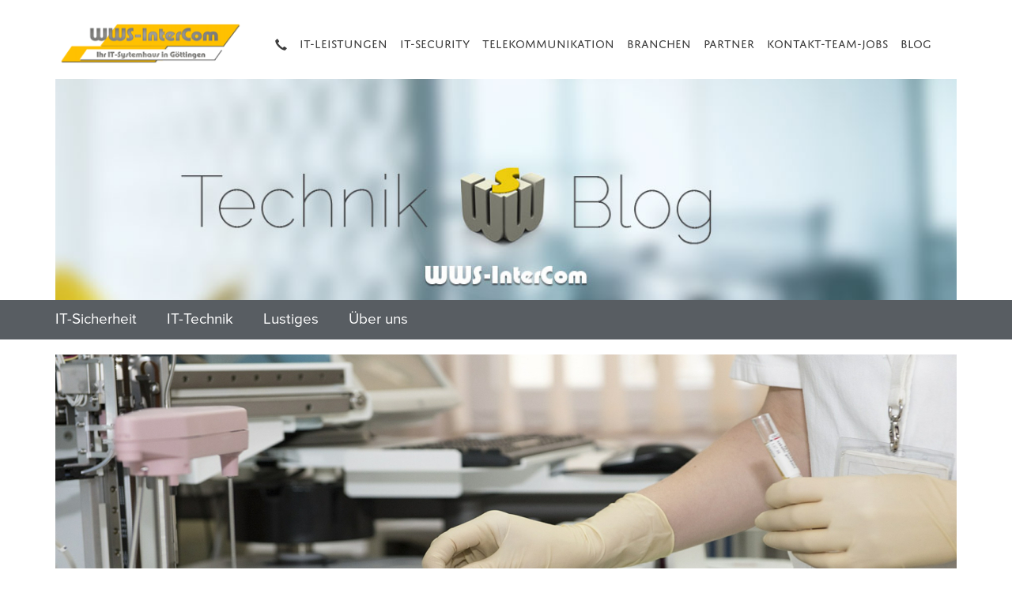

--- FILE ---
content_type: text/html; charset=utf-8
request_url: https://wws-intercom.de/blog/artikel/zufriedenheit-mit-edv-arztsoftware-praxissoftware-teil-4/
body_size: 27191
content:
<html>
<head>
    <title>
        Arztsoftware & Praxissoftware Wechsel: Datenmigration | WWS-InterCom Göttingen    </title>

    <!-- Google Tag Manager -->
		<script>(function(w,d,s,l,i){w[l]=w[l]||[];w[l].push({'gtm.start':
		new Date().getTime(),event:'gtm.js'});var f=d.getElementsByTagName(s)[0],
		j=d.createElement(s),dl=l!='dataLayer'?'&l='+l:'';j.async=true;j.src=
		'https://www.googletagmanager.com/gtm.js?id='+i+dl;f.parentNode.insertBefore(j,f);
		})(window,document,'script','dataLayer','GTM-K3J7BCC');</script>
	<!-- End Google Tag Manager -->
    
      
    <meta http-equiv="X-UA-Compatible" content="IE=edge">
    <meta name="viewport" content="width=device-width; initial-scale=1.0;" />
    <meta http-equiv="content-type" content="text/html; charset=utf-8" />
    <meta href="https://www.wws-intercom.de/blog/artikel/zufriedenheit-mit-edv-arztsoftware-praxissoftware-teil-4/" rel="canonical" />

    <meta name="description" content="Ihr IT-Partner für Arztsoftware: Installation, Einrichtung, Betreuung, Datenmigration, Datensicherheit, Wartung & Co! Mit uns sicher die Arztsoftware wechseln!">

    <meta name="CONTENT-TYPE" content="CONTENT=text/html; charset=utf-8"/>
    <meta name="LANGUAGE" content="german, de"/>
    <meta name="KEYWORDS" content="IT-Systemhaus, Göttingen, Server, Business, Pc, Telefonanlagen, Webprojekte, Softwareentwicklung Systemhaus in Göttingen, Server, Virtualisierung, Exchange, it-service, computer, notebook, software, web-design, web-entwicklung, seo"/>
    <meta name="PAGE-TOPIC" content="IT-Service, Computer, Notebooks, Web-Design, Web-Entwicklung, SEO"/>
    <meta name="AUDIENCE" content="All"/>
    <meta name="SITEINFO" content="WWS-InterCom ist ein Göttinger Systemhaus und bietet Leistungen im IT-Service, Web-Design und Web-Entwicklung von individuellen Applikationen."/>
    <meta name="DISTRIBUTION" content="global"/>
    <meta name="AUTHOR" content="WWS-InterCom GmbH"/>
    <meta name="COPYRIGHT" content="All rights reserved"/>
    <meta name="PUBLISHER" content="WWS-InterCom GmbH"/>
    <meta name="DC.title" content="IT-Systemhaus Göttingen: IT-Service und Web-Entwicklung"/>
    <meta name="DC.creator" content="WWS-InterCom GmbH"/>
    <meta name="DC.subject" content=""/>
    <meta name="DC.description" content="Ihr IT-Partner für Arztsoftware: Installation, Einrichtung, Betreuung, Datenmigration, Datensicherheit, Wartung & Co! Mit uns sicher die Arztsoftware wechseln!"/>
    <meta name="DC.type" content="Text"/>
    <meta name="DC.format" content="text/html"/>
    <meta name="DC.identifier" content="https://www.wws-intercom.de/"/>
    <meta name="DC.language" content="de"/>
    <meta name="DC.rights" content="All rights reserved"/>

    <meta name="geo.region" content="DE" />
    <meta name="geo.placename" content="WWS-InterCom GmbH, Göttingen" />
    <meta name="geo.position" content="51.542266;9.93017" />
    <meta name="ICBM" content="51.542266, 9.93017" />

    <meta property="og:title" content="Arztsoftware & Praxissoftware Wechsel: Datenmigration" />
         
            <meta property="og:image" content="https://www.wws-intercom.de/site/assets/files/5140/arztsoftware_wechsel_preview.jpg" />
        <meta property="og:image:width" content="640" />
        <meta property="og:image:height" content="442" />
        <meta property="og:site_name" content="WWS-Intercom Blog" />
    <meta property="og:url" content="https://www.wws-intercom.de/blog/artikel/zufriedenheit-mit-edv-arztsoftware-praxissoftware-teil-4/" />
    <meta property="og:description" content="Nicht jede Arztpraxis verwendet die für sie am besten passende Arztsoftware. Doch hat man sich erst einmal für eine Software entschieden, fällt es oft schwer,  einen Wechsel vorzunehmen. Dies hat verschiedene Gründe. Hier erklären wir Ihnen, warum die Angst vor einem Wechsel der Arztsoftware besteht, wie man diese Angst nehmen kann und wie der Wechsel einwandfrei funktioniert." />
    <meta property="og:type" content="article" />
    <meta property="og:locale" content="de_DE" />
    <meta property="article:author" content="https://www.facebook.com/WWSInterCom" />
    <meta property="article:publisher" content="https://www.facebook.com/WWSInterCom" />

    <link rel="icon" href="/site/templates/images/wws_favicon_152x152.png" />

    <meta name="google-site-verification" content="5JhrSKdNGduJR5afMlOUZRA-k4tRggai02CheYgQQs0" />

 
    
	<!--[if lt IE 9]>
	<script src="/site/templates/compiled/ie9.min.js?t1675152988"></script>
	<![endif]-->
    
    <link rel="stylesheet" type="text/css" href="/site/templates/styles/style.min.css?v5" />
    <style type="text/css">
.privacywire{background:rgb(238, 238, 238);bottom:-250%;box-shadow:0 -1px 3px rgba(0,0,0,.3);left:0;opacity:0;padding:1rem;position:fixed;right:0;transition:bottom .3s ease-in,opacity .3s ease;z-index:1}.show-banner .privacywire-banner,.show-message .privacywire-message,.show-options .privacywire-options{font-size: 16px !important; font-family: Helvetica,Calibri,Arial,sans-serif; bottom:0;opacity:1;color:rgb(131, 131, 145)}.privacywire-header{font-weight:700}.privacywire button[hidden],.privacywire-ask-consent-blueprint,[data-ask-consent-rendered="1"]{display:none}
.privacywire-buttons button {
	margin-right: 5pt;
}
.privacywire-text ul {
	list-style: none;
}
.privacywire-text ul li input {
	margin-right: 5pt;
}
.privacywire-buttons button.allow-all {
	background-color: #ffbe00;
	color: black;
}
    </style>
    <!--
    <script src="/site/templates/scripts/main.min.js?v3"></script>
    <script src="//use.typekit.net/fjf7qmu.js"></script>
    <script>try{Typekit.load();}catch(e){}</script>
    -->
    <script src="/site/templates/scripts/main.min.js?v5"></script>
<!-- Google tag (gtag.js) -->
<script async src="https://www.googletagmanager.com/gtag/js?id=G-W9Z1NRWHQP"></script>
<script>
  window.dataLayer = window.dataLayer || [];
  function gtag(){dataLayer.push(arguments);}
  gtag('js', new Date());

  gtag('config', 'G-W9Z1NRWHQP');
</script>
<style>.privacywire{background:rgb(238, 238, 238);bottom:-250%;box-shadow:0 -1px 3px rgba(0,0,0,.3);left:0;opacity:0;padding:1rem;position:fixed;right:0;transition:bottom .3s ease-in,opacity .3s ease;z-index:1}.show-banner .privacywire-banner,.show-message .privacywire-message,.show-options .privacywire-options{font-size: 16px !important; font-family: Helvetica,Calibri,Arial,sans-serif; bottom:0;opacity:1;color:rgb(131, 131, 145)}.privacywire-header{font-weight:700}.privacywire button[hidden],.privacywire-ask-consent-blueprint,[data-ask-consent-rendered="1"]{display:none}
</style><script>var PrivacyWireSettings={"version":1,"dnt":"1","bots":"1","customFunction":"","messageTimeout":1500,"consentByClass":"0","cookieGroups":{"necessary":"Notwendige","functional":"Functional","statistics":"Statistik","marketing":"Marketing","external_media":"External Media"}};</script><script type='module' src='/site/modules/PrivacyWire/js/PrivacyWire.js'></script><script nomodule type='text/javascript' src='/site/modules/PrivacyWire/js/ie_polyfill.js'></script><script nomodule type='text/javascript' src='/site/modules/PrivacyWire/js/PrivacyWire_legacy.js'></script></head>

<body class="blog-article  ">

	<!-- Google Tag Manager (noscript) -->
	<noscript>
	<iframe src="https://www.googletagmanager.com/ns.html?id=GTM-K3J7BCC"
	height="0" width="0" style="display:none;visibility:hidden"></iframe>
	</noscript>
	<!-- End Google Tag Manager (noscript) -->

      <section class="header visible-lg visible-md ">
        <div class="container noPadding">
            <div class="row noPadding">
                <div class="col-md-3 col-md-offset-0 col-sm-2 col-xs-6 noPadding">
                    <a href="/" class="logo">
                    
                    

                    </a>
                    
                    <div class="visible-preview hotline-container">
                        <div class="hotline">
                        <i class="glyphicon glyphicon-earphone"></i> Hotline <a href="tel:+495513056606">0551 305 66 06</a>,<a href="tel:+4955127072700">0551 27 07 27 00</a>

                        </div>
                    </div>
                </div>
                <div class="col-md-9 col-sm-10 col-xs-6 posInit noPadding">
                    
                    
                    <nav class="mainnav">
                        <ul class="menu">
                            <li class="level-1 hasChildren">
                                <a href="/kontakt/"><i class="glyphicon glyphicon-earphone"></i></a>
                                <ul class="level-2">
                                            <li class="stripes"></li>
                                            <li class="head"><a href="/kontakt/" title="Mehr zum Thema  in Göttingen">Kontakt</a> <span class="hotline"><i class="glyphicon glyphicon-earphone"></i> Hotline <a href="tel:+495513056606">0551 30 56 606</a>, <a href="tel:+4955127072700">0551 27 07 27 00</a>
</span> <span class="menuclose">X</span></li>

                                                                                            <ul class="past-level-2">
                                                                                                                                                                                                                                                                            <li class="level-2 "><a href="/kontakt/kontakt/" title="Mehr zum Thema WWS-InterCom GmbH - Kontakt in Göttingen">Kontakt</a>
                                                                <div class="contact contact--infobox">
    <p class="contact__address">
        Am Güterverkehrszentrum 2<br>
        37073 Göttingen
    </p>
    <p class="contact__telephone">
        Tel.: +49 551 - 30 56 606<br>
        Tel.: +49 551 - 27 07 27 00
    </p>
    <p class="contact__email">
        <a href="mailto:info@wws-intercom.de">info@wws-intercom.de</a>
    </p>
    <h3 class="">Öffnungszeiten</h3>
    <p class="contact__opening-hours">
        Mo - Do 08:00 Uhr - 17:30 Uhr<br/>
	Fr 08:00 Uhr - 15:00 Uhr
    </p>
    <h3 class="top mobileLeft">Fernwartung</h3>
    <p class="contact__fernwartung">
        <a target="" href="/it-dienstleistungen/fernwartung-die-schnelle-it-hilfe/#tv">
            Teamviewer
        </a>
    </p>
</div>
                                                                                                                    </li>
                                                                                                    </ul>
                                                                                           
                                                                                    </ul>
                            </li>
                                                            <li class="level-1 hasChildren">
                                    <a href="/it-dienstleistungen/">
                                        IT-Leistungen</a>

                                                                            <ul class="level-2">
                                            <li class="stripes"></li>
                                            <li class="head"><a href="/it-dienstleistungen/" title="Mehr zum Thema IT-Dienstleistungen & IT-Lösungen in Göttingen">IT-Leistungen</a> <span class="hotline"><i class="glyphicon glyphicon-earphone"></i> Hotline <a href="tel:+495513056606">0551 30 56 606</a>, <a href="tel:+4955127072700">0551 27 07 27 00</a></span> <span class="menuclose">X</span></li>

                                                                                            <ul class="past-level-2" style="width: 24%; margin-right: 1%;">
                                                                                                                                                                                                                                                                            <li class="level-2 hasChildren"><a href="/it-dienstleistungen/server/" title="Mehr zum Thema Server-Lösungen: Systeme & Zubehör in Göttingen">Server</a>
                                                                
                                                                                                                            <ul class="level-3">
                                                                                                                                                                                                                                                                                                                                                            <li class="level-3"><a href="/it-dienstleistungen/server/arten-it-infrastruktur/" title="Mehr zum Thema Welche IT-Infrastruktur ist die richtige? in Göttingen">Arten IT-Infrastruktur</a></li>
                                                                                                                                                                                                                                                                                            <li class="level-3"><a href="/it-dienstleistungen/server/server-mieten-leasen/" title="Mehr zum Thema (Cloud) Server mieten, kaufen oder leasen in Göttingen">Server mieten</a></li>
                                                                                                                                                                                                                                                                                            <li class="level-3"><a href="/it-dienstleistungen/server/serverbetreuung/" title="Mehr zum Thema Server-Betreuung, Server-Support & Server-Wartung in Göttingen">Server-Betreuung</a></li>
                                                                                                                                                                                                                                                                                            <li class="level-3"><a href="/it-dienstleistungen/server/server-monitoring/" title="Mehr zum Thema Serverüberwachung & Server-Monitoring in Göttingen">Server-Monitoring</a></li>
                                                                                                                                                                                                                                                                                            <li class="level-3"><a href="/it-dienstleistungen/server/server-virtualisierungen/" title="Mehr zum Thema Server-Virtualisierung (VMware, Hyper-V, Citrix) in Göttingen">Virtualisierung</a></li>
                                                                                                                                                                                                                                                                                            <li class="level-3"><a href="/it-dienstleistungen/server/server-reparaturen/" title="Mehr zum Thema Server-Reparaturen - bundesweite Reparatur bei Defekten in Göttingen">Server-Reparaturen</a></li>
                                                                                                                                                                                                                                                                                            <li class="level-3"><a href="/it-dienstleistungen/server/server-backup-datensicherung-auf-hoechstem-niveau/" title="Mehr zum Thema Server-Backup: Datensicherung für Ihr Unternehmen in Göttingen">Server-Backup</a></li>
                                                                                                                                                                                                                                                                                            <li class="level-3"><a href="/it-dienstleistungen/server/hochverfuegbarkeitsserver/" title="Mehr zum Thema Hochverfügbarkeitsserver (HA-Server / -Cluster) in Göttingen">Hochverfügbarkeitsserver</a></li>
                                                                                                                                                                                                                                                                                            <li class="level-3"><a href="/it-dienstleistungen/server/server-und-systemaktualisierung-patchmanagement/" title="Mehr zum Thema Server-Patch-Management: Alle IT-Systeme Up2Date in Göttingen">Server-Patch-Management</a></li>
                                                                                                                                                                                                                                                                                            <li class="level-3"><a href="/it-dienstleistungen/server/garantie-plus-fuer-serversysteme-carepack/" title="Mehr zum Thema Garantieverlängerung für Server (Wartungspaket / Care Pack) in Göttingen">Garantie Plus Server</a></li>
                                                                                                                                                                                                                                                                                            <li class="level-3"><a href="/it-dienstleistungen/server/security-raid-systeme-goettingen/" title="Mehr zum Thema RAID-Systeme: IT-Security aus Göttingen">RAID-Systeme</a></li>
                                                                                                                                                                                                                                                                                            <li class="level-3"><a href="/it-dienstleistungen/server/windows-server-2025/" title="Mehr zum Thema Windows Server 2025 – Was ist neu? in Göttingen">Windows Server 2025</a></li>
                                                                                                                                                                                                                                                                                            <li class="level-3"><a href="/it-dienstleistungen/server/migrationsservice/" title="Mehr zum Thema Server-Umzug (Cloud oder physisch) & Daten-Migration in Göttingen">Umzug &amp; Daten-Migration</a></li>
                                                                                                                                                                                                                                                                                </ul>
                                                                                                                    </li>
                                                                                                                                                                    <li class="level-2 hasChildren"><a href="/it-dienstleistungen/mail-server/" title="Mehr zum Thema E-Mail-Server Lösungen in Göttingen">Mail-Server</a>
                                                                
                                                                                                                            <ul class="level-3">
                                                                                                                                                                                                                                                                                                                                                            <li class="level-3"><a href="/it-dienstleistungen/mail-server/hosted-exchange-der-exchange-server-zum-mieten/" title="Mehr zum Thema Hosted Exchange 2019: Mailserver zum Mieten in Göttingen">Hosted Exchange 2019 - Mailserver zum Mieten</a></li>
                                                                                                                                                                                                                                                                                            <li class="level-3"><a href="/it-dienstleistungen/mail-server/microsoft-exchange-server-2016/" title="Mehr zum Thema MS Exchange Göttingen - Microsoft Exchange Server 2016">MS Exchange 2019</a></li>
                                                                                                                                                                                                                                                                                            <li class="level-3"><a href="/it-dienstleistungen/mail-server/e-mail-signaturen/" title="Mehr zum Thema Email-Signatur mit CI-Sign und WWS-InterCom in Göttingen">E-Mail-Signaturen</a></li>
                                                                                                                                                                                                                                                                                            <li class="level-3"><a href="/it-dienstleistungen/mail-server/e-mail-archivierung-mailstore/" title="Mehr zum Thema E-Mail-Archivierung mit MailStore (GoBD konform) in Göttingen">E-Mail-Archivierung MailStore</a></li>
                                                                                                                                                                                                                                                                                </ul>
                                                                                                                    </li>
                                                                                                                                                                    <li class="level-2 hasChildren"><a href="/it-dienstleistungen/clouddienste/" title="Mehr zum Thema Clouddienste in Göttingen">Clouddienste</a>
                                                                
                                                                                                                            <ul class="level-3">
                                                                                                                                                                                                                                                                                                                                                            <li class="level-3"><a href="/it-dienstleistungen/clouddienste/cloud-server/" title="Mehr zum Thema  in Göttingen">Cloud Server</a></li>
                                                                                                                                                                                                                                                                                            <li class="level-3"><a href="/it-dienstleistungen/clouddienste/cloud-mailserver/" title="Mehr zum Thema  in Göttingen">Cloud Mailserver</a></li>
                                                                                                                                                                                                                                                                                            <li class="level-3"><a href="/it-dienstleistungen/clouddienste/cloud-sicherung/" title="Mehr zum Thema  in Göttingen">Cloud Sicherung</a></li>
                                                                                                                                                                                                                                                                                            <li class="level-3"><a href="/it-dienstleistungen/clouddienste/office-365-business/" title="Mehr zum Thema Microsoft Office 365 Cloud-Lösung - Göttingen Systemhaus">Microsoft Office 365 Business</a></li>
                                                                                                                                                                                                                                                                                            <li class="level-3"><a href="/it-dienstleistungen/clouddienste/cloud-telefonie/" title="Mehr zum Thema  in Göttingen">Cloud-Telefonie</a></li>
                                                                                                                                                                                                                                                                                            <li class="level-3"><a href="/it-dienstleistungen/clouddienste/standortubergreifendes-arbeiten/" title="Mehr zum Thema Dateizugriff an mehreren Standorten - ohne SharePoint & Cloud in Göttingen">Standortübergreifendes Arbeiten</a></li>
                                                                                                                                                                                                                                                                                </ul>
                                                                                                                    </li>
                                                                                                    </ul>
                                                                                            <ul class="past-level-2" style="width: 24%; margin-right: 1%;">
                                                                                                                                                                                                                                                                            <li class="level-2 "><a href="/it-dienstleistungen/it-security-firewall/" title="Mehr zum Thema  in Göttingen">IT-Security &amp; Firewall</a>
                                                                
                                                                                                                    </li>
                                                                                                                                                                    <li class="level-2 hasChildren"><a href="/it-dienstleistungen/netzwerk/" title="Mehr zum Thema IT-Netzwerktechnik & Netzwerkbetreuung Göttingen">Netzwerke</a>
                                                                
                                                                                                                            <ul class="level-3">
                                                                                                                                                                                                                                                                                                                                                            <li class="level-3"><a href="/it-dienstleistungen/netzwerk/netzwerkanalyse-und-ueberwachung/" title="Mehr zum Thema Netzwerküberwachung & Netzwerksicherheit - Ihr IT-Partner in Göttingen">Netzwerkanalyse und -überwachung</a></li>
                                                                                                                                                                                                                                                                                            <li class="level-3"><a href="/it-dienstleistungen/netzwerk/standortvernetzungen/" title="Mehr zum Thema Standortvernetzung & VPN: IT-Dienstleister aus Göttingen">Standortvernetzung und VPN</a></li>
                                                                                                                                                                                                                                                                                            <li class="level-3"><a href="/it-dienstleistungen/netzwerk/netzwerkplanung/" title="Mehr zum Thema Realisieren Sie Ihr IT-Netzwerk mit WWS-InterCom in Göttingen">Netzwerkplanung</a></li>
                                                                                                                                                                                                                                                                                            <li class="level-3"><a href="/it-dienstleistungen/netzwerk/managed-switches/" title="Mehr zum Thema Managed Switch - Switches vom IT-Systemhaus in Göttingen">Managed Switches</a></li>
                                                                                                                                                                                                                                                                                </ul>
                                                                                                                    </li>
                                                                                                                                                                    <li class="level-2 hasChildren"><a href="/it-dienstleistungen/router-systeme/" title="Mehr zum Thema Router & Routersysteme in Göttingen">Router-Systeme</a>
                                                                
                                                                                                                            <ul class="level-3">
                                                                                                                                                                                                                                                                                                                                                            <li class="level-3"><a href="/it-dienstleistungen/router-systeme/wie-sicher-ist-ihr-router/" title="Mehr zum Thema Mehr Sicherheit für Ihren Router mit WWS-InterCom in Göttingen">Router im Sicherheitskonzept</a></li>
                                                                                                                                                                                                                                                                                            <li class="level-3"><a href="/it-dienstleistungen/router-systeme/lancom-router-technik/" title="Mehr zum Thema LANCOM Router-Technik (LAN-, LTE-, WLAN- & vRouter) in Göttingen">LANCOM Router-Technik</a></li>
                                                                                                                                                                                                                                                                                            <li class="level-3"><a href="/it-dienstleistungen/router-systeme/lte-router/" title="Mehr zum Thema LTE-Router (4G): Internet über das Mobilfunknetz in Göttingen">LTE Router</a></li>
                                                                                                                                                                                                                                                                                </ul>
                                                                                                                    </li>
                                                                                                                                                                    <li class="level-2 hasChildren"><a href="/it-dienstleistungen/wlan-wireless-lan/" title="Mehr zum Thema  in Göttingen">WLAN (Wireless LAN)</a>
                                                                
                                                                                                                            <ul class="level-3">
                                                                                                                                                                                                                                                                                                                                                            <li class="level-3"><a href="/it-dienstleistungen/wlan-wireless-lan/managed-wlan-loesungen/" title="Mehr zum Thema WLAN-Lösung, -Reparatur & Gäste-Hotspot (u.a. für Hotel) in Göttingen">Managed WLAN-Lösungen</a></li>
                                                                                                                                                                                                                                                                                </ul>
                                                                                                                    </li>
                                                                                                                                                                    <li class="level-2 "><a href="/it-dienstleistungen/internet/" title="Mehr zum Thema  in Göttingen">Internet</a>
                                                                
                                                                                                                    </li>
                                                                                                    </ul>
                                                                                            <ul class="past-level-2" style="width: 24%; margin-right: 1%;">
                                                                                                                                                                                                                                                                            <li class="level-2 "><a href="/it-dienstleistungen/datenrettung/" title="Mehr zum Thema Datenrettung für alle Systeme & Datenträger in Göttingen">Datenrettung</a>
                                                                
                                                                                                                    </li>
                                                                                                                                                                    <li class="level-2 hasChildren"><a href="/it-dienstleistungen/backup-loesungen/" title="Mehr zum Thema Datensicherung / Backup-Lösung für Unternehmen in Göttingen">Backup-Lösungen</a>
                                                                
                                                                                                                            <ul class="level-3">
                                                                                                                                                                                                                                                                                                                                                            <li class="level-3"><a href="/it-dienstleistungen/backup-loesungen/veeam-backup/" title="Mehr zum Thema Veeam Göttingen - Veeam Backup zur Datensicherung">Veeam Backup</a></li>
                                                                                                                                                                                                                                                                                            <li class="level-3"><a href="/it-dienstleistungen/backup-loesungen/individual-backup/" title="Mehr zum Thema Individual Backup für Datensicherung in Göttingen">Individual Backup</a></li>
                                                                                                                                                                                                                                                                                            <li class="level-3"><a href="/it-dienstleistungen/backup-loesungen/virtuelle-server-sichern/" title="Mehr zum Thema Backup-Lösung: Virtuelle Server sichern mit WWS-InterCom in Göttingen">Virtuelle Server sichern</a></li>
                                                                                                                                                                                                                                                                                            <li class="level-3"><a href="/it-dienstleistungen/backup-loesungen/nas-sicherungen/" title="Mehr zum Thema NAS als Backup-Lösung (Network Attached Storage) in Göttingen">NAS-Sicherungen</a></li>
                                                                                                                                                                                                                                                                                            <li class="level-3"><a href="/it-dienstleistungen/backup-loesungen/cloud-sicherung/" title="Mehr zum Thema Cloud Backup: Datensicherung als Online-Sicherung in Göttingen">Cloud-Backup</a></li>
                                                                                                                                                                                                                                                                                            <li class="level-3"><a href="/it-dienstleistungen/backup-loesungen/standortsynchronisation/" title="Mehr zum Thema Standortsynchronisation in Echtzeit mit WWS-InterCom in Göttingen">Standortsynchronisation</a></li>
                                                                                                                                                                                                                                                                                            <li class="level-3"><a href="/it-dienstleistungen/backup-loesungen/ausgelagertes-backup/" title="Mehr zum Thema NAS-Backup als Alternative zum Cloud-Backup in Göttingen">Ausgelagertes Backup</a></li>
                                                                                                                                                                                                                                                                                            <li class="level-3"><a href="/it-dienstleistungen/backup-loesungen/live-sicherung/" title="Mehr zum Thema Backup-Lösung: Live-Sicherung (CDP / Continuous Backup) in Göttingen">Live-Sicherung</a></li>
                                                                                                                                                                                                                                                                                </ul>
                                                                                                                    </li>
                                                                                                    </ul>
                                                                                            <ul class="past-level-2" style="width: 24%; margin-right: 1%;">
                                                                                                                                                                                                                                                                            <li class="level-2 hasChildren"><a href="/it-dienstleistungen/computer-pc-systeme/" title="Mehr zum Thema Computer Göttingen: Business PC-Systeme">Business PC-Systeme</a>
                                                                
                                                                                                                            <ul class="level-3">
                                                                                                                                                                                                                                                                                                                                                            <li class="level-3"><a href="/it-dienstleistungen/computer-pc-systeme/reparatur/" title="Mehr zum Thema Computer-Reparatur & Business PC Service in Göttingen">Business PC-Reparaturen</a></li>
                                                                                                                                                                                                                                                                                            <li class="level-3"><a href="/it-dienstleistungen/computer-pc-systeme/thin-clients-desktop-virtualisierung/" title="Mehr zum Thema Thin-Clients & Desktop-Virtualisierung in Göttingen">Thin-Clients</a></li>
                                                                                                                                                                                                                                                                                            <li class="level-3"><a href="/it-dienstleistungen/computer-pc-systeme/workstations/" title="Mehr zum Thema Workstations (MSI, HP, Fujitsu, Wortmann & Lenovo) in Göttingen">Workstations</a></li>
                                                                                                                                                                                                                                                                                            <li class="level-3"><a href="/it-dienstleistungen/computer-pc-systeme/pc-business-wartung-pakete/" title="Mehr zum Thema Garantieerweiterung für Business PCs - Garantie Plus in Göttingen">Garantie Plus für Business PCs</a></li>
                                                                                                                                                                                                                                                                                </ul>
                                                                                                                    </li>
                                                                                                                                                                    <li class="level-2 "><a href="/it-dienstleistungen/business-notebooks/" title="Mehr zum Thema Notebook / Laptop: Business-Systeme in Göttingen">Business Notebooks</a>
                                                                
                                                                                                                    </li>
                                                                                                                                                                    <li class="level-2 "><a href="/it-dienstleistungen/industrie-pcs-ipc/" title="Mehr zum Thema Industrie-PCs & Rugged Hardware in Göttingen">Industrie-PCs (IPC)</a>
                                                                
                                                                                                                    </li>
                                                                                                                                                                    <li class="level-2 "><a href="/it-dienstleistungen/spezialmonitore/" title="Mehr zum Thema EIZO Monitore für Medizin und Chirurgie in Göttingen kaufen">Spezialmonitore</a>
                                                                
                                                                                                                    </li>
                                                                                                                                                                    <li class="level-2 hasChildren"><a href="/it-dienstleistungen/drucker-und-mfc-systeme/" title="Mehr zum Thema Drucklösungen & Drucker Göttingen: Beratung & Installation">Drucker und Drucksysteme</a>
                                                                
                                                                                                                            <ul class="level-3">
                                                                                                                                                                                                                                                                                                                                                            <li class="level-3"><a href="/it-dienstleistungen/drucker-und-mfc-systeme/laserdrucker/" title="Mehr zum Thema Business Laserdrucker in Göttingen">Laserdrucker</a></li>
                                                                                                                                                                                                                                                                                            <li class="level-3"><a href="/it-dienstleistungen/drucker-und-mfc-systeme/multifunktionsdrucker/" title="Mehr zum Thema Multifunktionsdrucker (MFC-Systeme) in Göttingen">Multifunktionsdrucker</a></li>
                                                                                                                                                                                                                                                                                            <li class="level-3"><a href="/it-dienstleistungen/drucker-und-mfc-systeme/printserver-deviceserver/" title="Mehr zum Thema Systemhaus für Druckerserver / Printserver & Deviceserver in Göttingen">Printserver - Deviceserver</a></li>
                                                                                                                                                                                                                                                                                </ul>
                                                                                                                    </li>
                                                                                                                                                                    <li class="level-2 hasChildren"><a href="/it-dienstleistungen/preislisten/" title="Mehr zum Thema IT-Service Preislisten WWS-InterCom in Göttingen">Preislisten</a>
                                                                
                                                                                                                            <ul class="level-3">
                                                                                                                                                                                                                                                                                                                                                            <li class="level-3"><a href="/it-dienstleistungen/preislisten/preisliste-dienstleistungen/" title="Mehr zum Thema Preisliste für IT-Dienstleistungen in Göttingen">Preisliste Dienstleistungen</a></li>
                                                                                                                                                                                                                                                                                            <li class="level-3"><a href="/it-dienstleistungen/preislisten/preisliste-proaktive-unterstuetzung/" title="Mehr zum Thema Preisliste: Proaktive Server- und PC-Unterstützung in Göttingen">Übersicht zu Wartungspaketen</a></li>
                                                                                                                                                                                                                                                                                </ul>
                                                                                                                    </li>
                                                                                                    </ul>
                                                                                    </ul>
                                                                    </li>
                                                            <li class="level-1 hasChildren">
                                    <a href="/it-security/">
                                        IT-Security</a>

                                                                            <ul class="level-2">
                                            <li class="stripes"></li>
                                            <li class="head"><a href="/it-security/" title="Mehr zum Thema Ganzheitliche IT-Sicherheitslösungen für Unternehmen | WWS-InterCom in Göttingen">IT-Security</a> <span class="hotline"><i class="glyphicon glyphicon-earphone"></i> Hotline <a href="tel:+495513056606">0551 30 56 606</a>, <a href="tel:+4955127072700">0551 27 07 27 00</a></span> <span class="menuclose">X</span></li>

                                                                                            <ul class="past-level-2" style="width: 24%; margin-right: 1%;">
                                                                                                                                                                                                                                                                            <li class="level-2 hasChildren"><a href="/it-security/sicherheit/" title="Mehr zum Thema IT-Sicherheit & Datensicherheit im Unternehmen in Göttingen">IT-Sicherheit</a>
                                                                
                                                                                                                            <ul class="level-3">
                                                                                                                                                                                                                                                                                                                                                            <li class="level-3"><a href="/it-security/sicherheit/virenscanloesungen-eset/" title="Mehr zum Thema ESET-Virenschutz: Antivirus & -Spam, Virenscanner, Firewall in Göttingen">Antivirus: Security von ESET</a></li>
                                                                                                                                                                                                                                                                                            <li class="level-3"><a href="/it-security/sicherheit/securepoint-awareness-training/" title="Mehr zum Thema Fit gegen Cyberangriffe: Mit Securepoint Awareness-Training Ihre IT-Sicherheit stärken in Göttingen">Awareness-Training mit Securepoint</a></li>
                                                                                                                                                                                                                                                                                            <li class="level-3"><a href="/it-security/sicherheit/sicherheits-losungen-von-hornetsecurity/" title="Mehr zum Thema Hornetsecurity: Schutz & Backup für Microsoft 365 | IT-Sicherheit für Unternehmen in Göttingen">Cloud-Security von Hornetsecurity</a></li>
                                                                                                                                                                                                                                                                                            <li class="level-3"><a href="/it-security/sicherheit/datenschutz/" title="Mehr zum Thema Partner für Datenschutz im Unternehmen in Göttingen">Datenschutz</a></li>
                                                                                                                                                                                                                                                                                            <li class="level-3"><a href="/it-security/sicherheit/endpointprotection-mit-verschluesselung/" title="Mehr zum Thema Endpoint Protector als effektiver Schutz im Unternehmen in Göttingen">Endpoint Protector</a></li>
                                                                                                                                                                                                                                                                                            <li class="level-3"><a href="/it-security/sicherheit/enginsight/" title="Mehr zum Thema IT-Security mit Enginsight – Schwachstellen erkennen, bevor sie zum Risiko werden in Göttingen">Enginsight</a></li>
                                                                                                                                                                                                                                                                                </ul>
                                                                                                                    </li>
                                                                                                    </ul>
                                                                                            <ul class="past-level-2" style="width: 24%; margin-right: 1%;">
                                                                                                                                                                                                                                                                            <li class="level-2 hasChildren"><a href="/it-security/security-appliances/" title="Mehr zum Thema Firewall & Security Appliances: IT-Security in Göttingen">Security Firewall</a>
                                                                
                                                                                                                            <ul class="level-3">
                                                                                                                                                                                                                                                                                                                                                            <li class="level-3"><a href="/it-security/security-appliances/securepoint-security-firewall/" title="Mehr zum Thema Securepoint Security Firewall - Die Security Lösung aus Deutschland in Göttingen">Securepoint Security Firewall</a></li>
                                                                                                                                                                                                                                                                                            <li class="level-3"><a href="/it-security/security-appliances/wws-security-appliance/" title="Mehr zum Thema WWS Security Appliance - Unsere Appliance-Lösung in Göttingen">WWS-Security-Firewall</a></li>
                                                                                                                                                                                                                                                                                            <li class="level-3"><a href="/it-security/security-appliances/endian-security-appliance/" title="Mehr zum Thema Endian-Appliance - UTM Unified Thread Management in Göttingen">Endian Security Firewall</a></li>
                                                                                                                                                                                                                                                                                </ul>
                                                                                                                    </li>
                                                                                                                                                                    <li class="level-2 "><a href="/it-security/mailsecurity/" title="Mehr zum Thema Firewall & Mailsecurity: So schützen Sie Ihr Unternehmen in Göttingen">Mailsecurity</a>
                                                                
                                                                                                                    </li>
                                                                                                    </ul>
                                                                                    </ul>
                                                                    </li>
                                                            <li class="level-1 hasChildren">
                                    <a href="/ip-telefonanlagen-isdn-telefonanlagen/">
                                        Telekommunikation</a>

                                                                            <ul class="level-2">
                                            <li class="stripes"></li>
                                            <li class="head"><a href="/ip-telefonanlagen-isdn-telefonanlagen/" title="Mehr zum Thema Telekommunikation Göttingen: ITK-Lösung für Unternehmen">Telekommunikation</a> <span class="hotline"><i class="glyphicon glyphicon-earphone"></i> Hotline <a href="tel:+495513056606">0551 30 56 606</a>, <a href="tel:+4955127072700">0551 27 07 27 00</a></span> <span class="menuclose">X</span></li>

                                                                                            <ul class="past-level-2" style="width: 24%; margin-right: 1%;">
                                                                                                                                                                                                                                                                            <li class="level-2 "><a href="/ip-telefonanlagen-isdn-telefonanlagen/telefonanlagen-einrichtung-erweiterung-reparatur/" title="Mehr zum Thema Telefonanlage Göttingen - professionelle TK-Anlagen">Telefonanlagen</a>
                                                                
                                                                                                                    </li>
                                                                                                                                                                    <li class="level-2 hasChildren"><a href="/ip-telefonanlagen-isdn-telefonanlagen/cloud-telefonie/" title="Mehr zum Thema Cloud-Telefonanlage: Cloudservices Göttingen">Cloud Telefonanlagen</a>
                                                                
                                                                                                                            <ul class="level-3">
                                                                                                                                                                                                                                                                                                                                                            <li class="level-3"><a href="/ip-telefonanlagen-isdn-telefonanlagen/cloud-telefonie/3cx-cloud-telefonanlage/" title="Mehr zum Thema 3CX Telefonanlage als Cloud-Lösung (Hosted PBX) in Göttingen">3CX</a></li>
                                                                                                                                                                                                                                                                                            <li class="level-3"><a href="/ip-telefonanlagen-isdn-telefonanlagen/cloud-telefonie/easybell/" title="Mehr zum Thema easybell - Telefonie und Internet inkl. Cloud-Telefonanlage in Göttingen">easybell</a></li>
                                                                                                                                                                                                                                                                                            <li class="level-3"><a href="/ip-telefonanlagen-isdn-telefonanlagen/cloud-telefonie/easybell-x-teams-telefonie/" title="Mehr zum Thema Microsoft Teams Telefonie günstig mit Easybell nutzen in Göttingen">Easybell x Teams Telefonie</a></li>
                                                                                                                                                                                                                                                                                            <li class="level-3"><a href="/ip-telefonanlagen-isdn-telefonanlagen/cloud-telefonie/starface/" title="Mehr zum Thema Starface Cloudtelefonanlagen: Module & Highlights im Überblick in Göttingen">Starface</a></li>
                                                                                                                                                                                                                                                                                </ul>
                                                                                                                    </li>
                                                                                                                                                                    <li class="level-2 hasChildren"><a href="/ip-telefonanlagen-isdn-telefonanlagen/voip-telefon-anlagen/" title="Mehr zum Thema VoIP Göttingen: VoIP-Telefonanlagen aus Göttingen">VoIP-Telefonanlagen</a>
                                                                
                                                                                                                            <ul class="level-3">
                                                                                                                                                                                                                                                                                                                                                            <li class="level-3"><a href="/ip-telefonanlagen-isdn-telefonanlagen/voip-telefon-anlagen/3cx/" title="Mehr zum Thema 3CX Telefonanlage für Ihr Unternehmen: TK-Lösungen in Göttingen">3CX</a></li>
                                                                                                                                                                                                                                                                                            <li class="level-3"><a href="/ip-telefonanlagen-isdn-telefonanlagen/voip-telefon-anlagen/agfeo/" title="Mehr zum Thema VoIP-Telefonanlage von AGFEO - Telefonanlagen-Lösungen in Göttingen">AGFEO</a></li>
                                                                                                                                                                                                                                                                                            <li class="level-3"><a href="/ip-telefonanlagen-isdn-telefonanlagen/voip-telefon-anlagen/auerswald/" title="Mehr zum Thema Auerswald-Telefonanlage (VoIP) - vom Advanced Partner in Göttingen">Auerswald</a></li>
                                                                                                                                                                                                                                                                                            <li class="level-3"><a href="/ip-telefonanlagen-isdn-telefonanlagen/voip-telefon-anlagen/starface/" title="Mehr zum Thema Die  STARFACE All-IP-Telefonanlage vom Partner in Göttingen">STARFACE</a></li>
                                                                                                                                                                                                                                                                                </ul>
                                                                                                                    </li>
                                                                                                    </ul>
                                                                                            <ul class="past-level-2" style="width: 24%; margin-right: 1%;">
                                                                                                                                                                                                                                                                            <li class="level-2 hasChildren"><a href="/ip-telefonanlagen-isdn-telefonanlagen/telefone/" title="Mehr zum Thema Telefone für Ihr Unternehmen (IP, SIP, Analog & ISDN) in Göttingen">Telefone</a>
                                                                
                                                                                                                            <ul class="level-3">
                                                                                                                                                                                                                                                                                                                                                            <li class="level-3"><a href="/ip-telefonanlagen-isdn-telefonanlagen/telefone/auerswald/" title="Mehr zum Thema Auerswald Telefone vom IT-Systemhaus in Göttingen">Auerswald</a></li>
                                                                                                                                                                                                                                                                                            <li class="level-3"><a href="/ip-telefonanlagen-isdn-telefonanlagen/telefone/agfeo/" title="Mehr zum Thema AGFEO Telefone in Göttingen">AGFEO</a></li>
                                                                                                                                                                                                                                                                                            <li class="level-3"><a href="/ip-telefonanlagen-isdn-telefonanlagen/telefone/gigaset-telefone/" title="Mehr zum Thema Gigaset Telefone - Business Kommunikation mit Pro in Göttingen">Gigaset</a></li>
                                                                                                                                                                                                                                                                                            <li class="level-3"><a href="/ip-telefonanlagen-isdn-telefonanlagen/telefone/snom/" title="Mehr zum Thema VoIP-Telefone von Snom in Göttingen">Snom</a></li>
                                                                                                                                                                                                                                                                                            <li class="level-3"><a href="/ip-telefonanlagen-isdn-telefonanlagen/telefone/yealink/" title="Mehr zum Thema Yealink - Telefone vom IT-Systemhaus in Göttingen">Yealink</a></li>
                                                                                                                                                                                                                                                                                            <li class="level-3"><a href="/ip-telefonanlagen-isdn-telefonanlagen/telefone/fanvil/" title="Mehr zum Thema  in Göttingen">Fanvil</a></li>
                                                                                                                                                                                                                                                                                </ul>
                                                                                                                    </li>
                                                                                                                                                                    <li class="level-2 "><a href="/ip-telefonanlagen-isdn-telefonanlagen/headsets/" title="Mehr zum Thema Business Headsets - für jedes Anwendungsgebiet in Göttingen">Headsets</a>
                                                                
                                                                                                                    </li>
                                                                                                    </ul>
                                                                                            <ul class="past-level-2" style="width: 24%; margin-right: 1%;">
                                                                                                                                                                                                                                                                            <li class="level-2 hasChildren"><a href="/ip-telefonanlagen-isdn-telefonanlagen/uc-unified-communication/" title="Mehr zum Thema Unified Communications & Collaboration Lösungen  (UC/UCC) in Göttingen">Unified Communications</a>
                                                                
                                                                                                                            <ul class="level-3">
                                                                                                                                                                                                                                                                                                                                                            <li class="level-3"><a href="/ip-telefonanlagen-isdn-telefonanlagen/uc-unified-communication/estos-unified-comunication/" title="Mehr zum Thema estos ProCall: Der CTI-Client für einfache Kommunikation in Göttingen">estos Unified Comunications</a></li>
                                                                                                                                                                                                                                                                                            <li class="level-3"><a href="/ip-telefonanlagen-isdn-telefonanlagen/uc-unified-communication/phonesuite/" title="Mehr zum Thema PhoneSuite für vereinfachte Kommunikation in Göttingen">PhoneSuite</a></li>
                                                                                                                                                                                                                                                                                </ul>
                                                                                                                    </li>
                                                                                                                                                                    <li class="level-2 "><a href="/ip-telefonanlagen-isdn-telefonanlagen/mobile-kommunikation-und-daten/" title="Mehr zum Thema Mobile Kommunikation und Datenverbindung in Göttingen">Mobile Kommunikation</a>
                                                                
                                                                                                                    </li>
                                                                                                                                                                    <li class="level-2 hasChildren"><a href="/ip-telefonanlagen-isdn-telefonanlagen/internet/" title="Mehr zum Thema Internetlösungen für Ihr Unternehmen - WWS-InterCom in Göttingen">Internet</a>
                                                                
                                                                                                                            <ul class="level-3">
                                                                                                                                                                                                                                                                                                                                                            <li class="level-3"><a href="/ip-telefonanlagen-isdn-telefonanlagen/internet/dsl-war-gestern-warum-glasfaser-5g-die-zukunft-des-internets-sind/" title="Mehr zum Thema DSL war gestern: Glasfaser & 5G sind die Zukunft des Internets in Göttingen">DSL war gestern: Glasfaser &amp; 5G</a></li>
                                                                                                                                                                                                                                                                                            <li class="level-3"><a href="/ip-telefonanlagen-isdn-telefonanlagen/internet/glasfaser-business/" title="Mehr zum Thema Glasfaser in Göttingen: Wir überall Glasfaser!">Glasfaser Business</a></li>
                                                                                                                                                                                                                                                                                            <li class="level-3"><a href="/ip-telefonanlagen-isdn-telefonanlagen/internet/glasfaser/" title="Mehr zum Thema Glasfaser-Technologie für Ihr Unternehmen in Göttingen">Glasfaser</a></li>
                                                                                                                                                                                                                                                                                            <li class="level-3"><a href="/ip-telefonanlagen-isdn-telefonanlagen/internet/5g-das-internet-der-neuen-generation-fur-gottingen-und-umgebung/" title="Mehr zum Thema 5G in Göttingen: Superschnelles Internet mobil & im Büro">5G</a></li>
                                                                                                                                                                                                                                                                                </ul>
                                                                                                                    </li>
                                                                                                                                                                    <li class="level-2 "><a href="/ip-telefonanlagen-isdn-telefonanlagen/managed-wlan/" title="Mehr zum Thema  in Göttingen">(Managed-)WLAN</a>
                                                                
                                                                                                                    </li>
                                                                                                                                                                    <li class="level-2 hasChildren"><a href="/ip-telefonanlagen-isdn-telefonanlagen/konferenz-systeme/" title="Mehr zum Thema Konferenzsysteme in Göttingen (Web, Video, Telefon)">Konferenz-Systeme</a>
                                                                
                                                                                                                            <ul class="level-3">
                                                                                                                                                                                                                                                                                                                                                            <li class="level-3"><a href="/ip-telefonanlagen-isdn-telefonanlagen/konferenz-systeme/telefonkonferenz-system/" title="Mehr zum Thema Telefonkonferenz-Systeme: HD-Telefonkonferenzlösungen in Göttingen">Telefonkonferenz-Systeme</a></li>
                                                                                                                                                                                                                                                                                            <li class="level-3"><a href="/ip-telefonanlagen-isdn-telefonanlagen/konferenz-systeme/videokonferenz-system/" title="Mehr zum Thema Videokonferenz-Systeme: Videokonferenzlösungen in HD in Göttingen">Videokonferenz-Systeme</a></li>
                                                                                                                                                                                                                                                                                </ul>
                                                                                                                    </li>
                                                                                                    </ul>
                                                                                    </ul>
                                                                    </li>
                                                            <li class="level-1 hasChildren">
                                    <a href="/branchen/">
                                        Branchen</a>

                                                                            <ul class="level-2">
                                            <li class="stripes"></li>
                                            <li class="head"><a href="/branchen/" title="Mehr zum Thema Systemhaus für Digitalisierung in allen Branchen in Göttingen">Branchen</a> <span class="hotline"><i class="glyphicon glyphicon-earphone"></i> Hotline <a href="tel:+495513056606">0551 30 56 606</a>, <a href="tel:+4955127072700">0551 27 07 27 00</a></span> <span class="menuclose">X</span></li>

                                                                                            <ul class="past-level-2" style="width: 24%; margin-right: 1%;">
                                                                                                                                                                                                                                                                            <li class="level-2 "><a href="/branchen/heilberufe/" title="Mehr zum Thema Systemhaus für Praxis-EDV & Arztsoftware in Göttingen">Heilberufe</a>
                                                                
                                                                                                                    </li>
                                                                                                                                                                    <li class="level-2 "><a href="/branchen/rehazentren/" title="Mehr zum Thema Reha-Zentren IT: Software- & Hardware-Lösungen in Göttingen">Reha-Zentren</a>
                                                                
                                                                                                                    </li>
                                                                                                                                                                    <li class="level-2 "><a href="/branchen/kanzleien/" title="Mehr zum Thema Kanzlei & Versicherung: Software, IT-Consluting & Lösungen in Göttingen">Kanzleien</a>
                                                                
                                                                                                                    </li>
                                                                                                                                                                    <li class="level-2 "><a href="/branchen/industirebetriebe/" title="Mehr zum Thema IT-Lösungen für Industriebetriebe (Industrie 4.0) in Göttingen">Industriebetriebe</a>
                                                                
                                                                                                                    </li>
                                                                                                    </ul>
                                                                                            <ul class="past-level-2" style="width: 24%; margin-right: 1%;">
                                                                                                                                                                                                                                                                            <li class="level-2 "><a href="/branchen/buero-it/" title="Mehr zum Thema IT- & Software-Lösungen für Büro und Bildschirmarbeitsplätze in Göttingen">Büro-IT</a>
                                                                
                                                                                                                    </li>
                                                                                                                                                                    <li class="level-2 "><a href="/branchen/reiseveranstalter/" title="Mehr zum Thema IT-Lösungen und Software für Reiseveranstalter in Göttingen">Reiseveranstalter</a>
                                                                
                                                                                                                    </li>
                                                                                                                                                                    <li class="level-2 "><a href="/branchen/agenturen/" title="Mehr zum Thema IT- und Software-Lösungen für Agenturen in Göttingen">Agenturen</a>
                                                                
                                                                                                                    </li>
                                                                                                                                                                    <li class="level-2 "><a href="/branchen/druckdienstleister/" title="Mehr zum Thema Drucksysteme, IT & Software für Druckdienstleister in Göttingen">Druckdienstleister</a>
                                                                
                                                                                                                    </li>
                                                                                                    </ul>
                                                                                            <ul class="past-level-2" style="width: 24%; margin-right: 1%;">
                                                                                                                                                                                                                                                                            <li class="level-2 "><a href="/branchen/entsorgungsfachbetriebe/" title="Mehr zum Thema IT / Software: Entsorgungsfachbetrieb (Efb) & Abfallwirtschaft in Göttingen">Entsorgungsfachbetriebe</a>
                                                                
                                                                                                                    </li>
                                                                                                                                                                    <li class="level-2 "><a href="/branchen/architekten/" title="Mehr zum Thema IT-Lösungen, CAD-Software: Architekten & Architekturbüros in Göttingen">Architekten &amp; Bauwesen</a>
                                                                
                                                                                                                    </li>
                                                                                                                                                                    <li class="level-2 "><a href="/branchen/hausverwaltung/" title="Mehr zum Thema IT für die Hausverwaltung in Göttingen">Hausverwaltung</a>
                                                                
                                                                                                                    </li>
                                                                                                                                                                    <li class="level-2 "><a href="/branchen/kfz-werkstaetten/" title="Mehr zum Thema IT-Lösungen, Software & CRM für KFZ-Werkstätten in Göttingen">KFZ-Werkstätten</a>
                                                                
                                                                                                                    </li>
                                                                                                    </ul>
                                                                                            <ul class="past-level-2" style="width: 24%; margin-right: 1%;">
                                                                                                                                                                                                                                                                            <li class="level-2 "><a href="/branchen/handwerk/" title="Mehr zum Thema Handwerk IT, Software- & ERP-Lösungen - vom Systemhaus in Göttingen">Handwerk</a>
                                                                
                                                                                                                    </li>
                                                                                                    </ul>
                                                                                    </ul>
                                                                    </li>
                                                            <li class="level-1 hasChildren">
                                    <a href="/partner/">
                                        Partner</a>

                                                                            <ul class="level-2">
                                            <li class="stripes"></li>
                                            <li class="head"><a href="/partner/" title="Mehr zum Thema Unsere IT-Partner in Göttingen">Partner</a> <span class="hotline"><i class="glyphicon glyphicon-earphone"></i> Hotline <a href="tel:+495513056606">0551 30 56 606</a>, <a href="tel:+4955127072700">0551 27 07 27 00</a></span> <span class="menuclose">X</span></li>

                                                                                            <ul class="past-level-2" style="width: 24%; margin-right: 1%;">
                                                                                                                                                                                                                                                                            <li class="level-2 hasChildren"><a href="/partner/hardware/" title="Mehr zum Thema WWS-InterCom - Hardware-Partner in Göttingen">Hardware</a>
                                                                
                                                                                                                            <ul class="level-3">
                                                                                                                                                                                                                                                                                                                                                            <li class="level-3"><a href="/partner/hardware/aeg/" title="Mehr zum Thema AEG (Power Solutions) Premium Partner für USV-Anlagen in Göttingen">AEG PS</a></li>
                                                                                                                                                                                                                                                                                            <li class="level-3"><a href="/partner/hardware/asus/" title="Mehr zum Thema Asus Business Partner für Computer & Server-Hardware in Göttingen">ASUS</a></li>
                                                                                                                                                                                                                                                                                            <li class="level-3"><a href="/partner/hardware/barco/" title="Mehr zum Thema Barco Partner in Göttingen: Clickshare">Barco</a></li>
                                                                                                                                                                                                                                                                                            <li class="level-3"><a href="/partner/hardware/d-link/" title="Mehr zum Thema Zertifizierter D-Link Business Partner in Göttingen">D-Link</a></li>
                                                                                                                                                                                                                                                                                            <li class="level-3"><a href="/partner/hardware/eizo/" title="Mehr zum Thema EIZO Partner - Bildschirme und Monitore in Göttingen">EIZO</a></li>
                                                                                                                                                                                                                                                                                            <li class="level-3"><a href="/partner/hardware/endian/" title="Mehr zum Thema Endian Partner -  Firewalls (UTM, Hotspot, VPN, IoT) in Göttingen">Endian</a></li>
                                                                                                                                                                                                                                                                                            <li class="level-3"><a href="/partner/hardware/fujitsu/" title="Mehr zum Thema Fujitsu Business Partner für Server, PC & Co. in Göttingen">Fujitsu</a></li>
                                                                                                                                                                                                                                                                                            <li class="level-3"><a href="/partner/hardware/hp-drucker-switches/" title="Mehr zum Thema HP Hawlett Packard Partner für Business IT in Göttingen">HP</a></li>
                                                                                                                                                                                                                                                                                            <li class="level-3"><a href="/partner/hardware/intel/" title="Mehr zum Thema Intel Technology Provider Gold - Partner für Hardware in Göttingen">Intel</a></li>
                                                                                                                                                                                                                                                                                            <li class="level-3"><a href="/partner/hardware/kingston/" title="Mehr zum Thema Kingston Partner - Speicherlösungen in Göttingen">Kingston</a></li>
                                                                                                                                                                                                                                                                                            <li class="level-3"><a href="/partner/hardware/lancom/" title="Mehr zum Thema LANCOM Hotline (Advanced Partner für Netzwerk-Lösungen) in Göttingen">LANCOM</a></li>
                                                                                                                                                                                                                                                                                            <li class="level-3"><a href="/partner/hardware/lenovo/" title="Mehr zum Thema Lenovo Partner: Server, Notebooks & PC-Systeme (Service Hotline und Reparatur) in Göttingen">Lenovo</a></li>
                                                                                                                                                                                                                                                                                            <li class="level-3"><a href="/partner/hardware/lg/" title="Mehr zum Thema LG Partner - Business Monitore & Bildschirme in Göttingen">LG</a></li>
                                                                                                                                                                                                                                                                                            <li class="level-3"><a href="/partner/hardware/netgear/" title="Mehr zum Thema NETGEAR Partner in Göttingen">NETGEAR</a></li>
                                                                                                                                                                                                                                                                                            <li class="level-3"><a href="/partner/hardware/perle/" title="Mehr zum Thema Business Partner von Perle Systems - Gerätevernetzung in Göttingen">Perle Systems</a></li>
                                                                                                                                                                                                                                                                                            <li class="level-3"><a href="/partner/hardware/riello-ups-gmbh-usv-anlagen/" title="Mehr zum Thema Riello UPS Partner - USV & Notromversorgung in Göttingen">Riello UPS</a></li>
                                                                                                                                                                                                                                                                                            <li class="level-3"><a href="/partner/hardware/synology/" title="Mehr zum Thema Synology Partner - NAS-Systeme in Göttingen">Synology</a></li>
                                                                                                                                                                                                                                                                                            <li class="level-3"><a href="/partner/hardware/tp-link/" title="Mehr zum Thema TP-Link Silver Partner - Netzwerktechnik in Göttingen">TP-Link</a></li>
                                                                                                                                                                                                                                                                                            <li class="level-3"><a href="/partner/hardware/ubiquiti/" title="Mehr zum Thema Ubiquiti Partner - WLAN-Lösungen in Göttingen">Ubiquiti</a></li>
                                                                                                                                                                                                                                                                                            <li class="level-3"><a href="/partner/hardware/western-digital/" title="Mehr zum Thema Western Digital Silver Partner - Festplatten & Speicher in Göttingen">Western Digital</a></li>
                                                                                                                                                                                                                                                                                            <li class="level-3"><a href="/partner/hardware/wortmann/" title="Mehr zum Thema WORTMANN AG Partner - Support & Hotline in Göttingen">WORTMANN AG</a></li>
                                                                                                                                                                                                                                                                                            <li class="level-3"><a href="/partner/hardware/xfx/" title="Mehr zum Thema XFX Partner - Netzteile in Göttingen">XFX</a></li>
                                                                                                                                                                                                                                                                                            <li class="level-3"><a href="/partner/hardware/zyxel/" title="Mehr zum Thema Zyxel Partner für Netzwerk-Lösungen, Service & Reparatur in Göttingen">Zyxel</a></li>
                                                                                                                                                                                                                                                                                </ul>
                                                                                                                    </li>
                                                                                                    </ul>
                                                                                            <ul class="past-level-2" style="width: 24%; margin-right: 1%;">
                                                                                                                                                                                                                                                                            <li class="level-2 hasChildren"><a href="/partner/software/" title="Mehr zum Thema WWS-InterCom GmbH Software-Partner in Göttingen">Software</a>
                                                                
                                                                                                                            <ul class="level-3">
                                                                                                                                                                                                                                                                                                                                                            <li class="level-3"><a href="/partner/software/ci-solution/" title="Mehr zum Thema CI-SOLUTION BusinessPartner - Signatur-Software in Göttingen">CI-Solution</a></li>
                                                                                                                                                                                                                                                                                            <li class="level-3"><a href="/partner/software/enginsight/" title="Mehr zum Thema Enginsight – Unser Partner für moderne IT-Security in Göttingen">Enginsight</a></li>
                                                                                                                                                                                                                                                                                            <li class="level-3"><a href="/partner/software/eset/" title="Mehr zum Thema ESET Security Partner Gold (Sicherheit für Server, PC & Co) in Göttingen">ESET</a></li>
                                                                                                                                                                                                                                                                                            <li class="level-3"><a href="/partner/software/estos/" title="Mehr zum Thema estos Business Partner - Unified Communication in Göttingen">estos</a></li>
                                                                                                                                                                                                                                                                                            <li class="level-3"><a href="/partner/software/hornetsecurity/" title="Mehr zum Thema Ihr IT-Partner für Microsoft 365 Sicherheit | Hornetsecurity in Göttingen">Hornetsecurity</a></li>
                                                                                                                                                                                                                                                                                            <li class="level-3"><a href="/partner/software/mailstore/" title="Mehr zum Thema MailStore Authorized Partner - Mail-Speicherlösung in Göttingen">MailStore</a></li>
                                                                                                                                                                                                                                                                                            <li class="level-3"><a href="/partner/software/microsoft/" title="Mehr zum Thema Microsoft Certified Partner - MS Software in Göttingen">Microsoft</a></li>
                                                                                                                                                                                                                                                                                            <li class="level-3"><a href="/partner/software/securepoint-security-solutions/" title="Mehr zum Thema WWS-InterCom ist Securepoint Operator Partner in Göttingen">Securepoint</a></li>
                                                                                                                                                                                                                                                                                            <li class="level-3"><a href="/partner/software/pdf-xchange/" title="Mehr zum Thema 1 for All Software Partner und Reseller in Göttingen">tracker Software</a></li>
                                                                                                                                                                                                                                                                                            <li class="level-3"><a href="/partner/software/veeam/" title="Mehr zum Thema Veeam Partner - Veeam Lösungen für Unternehmen in Göttingen">Veeam</a></li>
                                                                                                                                                                                                                                                                                </ul>
                                                                                                                    </li>
                                                                                                    </ul>
                                                                                            <ul class="past-level-2" style="width: 24%; margin-right: 1%;">
                                                                                                                                                                                                                                                                            <li class="level-2 hasChildren"><a href="/partner/telekommunikation/" title="Mehr zum Thema WWS-InterCom GmbH Telekommunikationspartner in Göttingen">Telekommunikation</a>
                                                                
                                                                                                                            <ul class="level-3">
                                                                                                                                                                                                                                                                                                                                                            <li class="level-3"><a href="/partner/telekommunikation/3cx/" title="Mehr zum Thema 3CX Certified Engeneer's in Göttingen">3CX</a></li>
                                                                                                                                                                                                                                                                                            <li class="level-3"><a href="/partner/telekommunikation/agfeo/" title="Mehr zum Thema AGFEO: Partner für All-IP in Göttingen">AGFEO</a></li>
                                                                                                                                                                                                                                                                                            <li class="level-3"><a href="/partner/telekommunikation/auerswald/" title="Mehr zum Thema Autorisierter Auerswald-Fachhändler in Göttingen">Auerswald</a></li>
                                                                                                                                                                                                                                                                                            <li class="level-3"><a href="/partner/telekommunikation/easybell/" title="Mehr zum Thema WWS-InterCom easybell-Partnerschaft in Göttingen">easybell</a></li>
                                                                                                                                                                                                                                                                                            <li class="level-3"><a href="/partner/telekommunikation/gigaset/" title="Mehr zum Thema Gigaset autorisierter Fachhändler in Göttingen">Gigaset</a></li>
                                                                                                                                                                                                                                                                                            <li class="level-3"><a href="/partner/telekommunikation/jabra-gn-netcom/" title="Mehr zum Thema Jabra Business Partner in Göttingen">Jabra GN-Netcom</a></li>
                                                                                                                                                                                                                                                                                            <li class="level-3"><a href="/partner/telekommunikation/phonesuite/" title="Mehr zum Thema PhoneSuite Partner - Produkte und Funktionen in Göttingen">PhoneSuite</a></li>
                                                                                                                                                                                                                                                                                            <li class="level-3"><a href="/partner/telekommunikation/starface/" title="Mehr zum Thema Ihr STARFACE GmbH - Partner in Göttingen">STARFACE</a></li>
                                                                                                                                                                                                                                                                                </ul>
                                                                                                                    </li>
                                                                                                    </ul>
                                                                                    </ul>
                                                                    </li>
                                                            <li class="level-1 hasChildren">
                                    <a href="/kontakt/">
                                        Kontakt-Team-Jobs</a>

                                                                            <ul class="level-2">
                                            <li class="stripes"></li>
                                            <li class="head"><a href="/kontakt/" title="Mehr zum Thema  in Göttingen">Kontakt-Team-Jobs</a> <span class="hotline"><i class="glyphicon glyphicon-earphone"></i> Hotline <a href="tel:+495513056606">0551 30 56 606</a>, <a href="tel:+4955127072700">0551 27 07 27 00</a></span> <span class="menuclose">X</span></li>

                                                                                            <ul class="past-level-2" style="width: 24%; margin-right: 1%;">
                                                                                                                                                                                                                                                                            <li class="level-2 "><a href="/kontakt/kontakt/" title="Mehr zum Thema IT-Unternehmen WWS-InterCom GmbH - Kontakt in Göttingen">Kontakt</a>
                                                                <div class="contact contact--infobox">
    <p class="contact__address">
        Am Güterverkehrszentrum 2<br>
        37073 Göttingen
    </p>
    <p class="contact__telephone">
        Tel.: +49 551 - 30 56 606<br>
        Tel.: +49 551 - 27 07 27 00
    </p>
    <p class="contact__email">
        <a href="mailto:info@wws-intercom.de">info@wws-intercom.de</a>
    </p>
    <h3 class="">Öffnungszeiten</h3>
    <p class="contact__opening-hours">
        Mo - Do 08:00 Uhr - 17:30 Uhr<br/>
	Fr 08:00 Uhr - 15:00 Uhr
    </p>
    <h3 class="top mobileLeft">Fernwartung</h3>
    <p class="contact__fernwartung">
        <a target="" href="/it-dienstleistungen/fernwartung-die-schnelle-it-hilfe/#tv">
            Teamviewer
        </a>
    </p>
</div>

                                                                                                                    </li>
                                                                                                    </ul>
                                                                                            <ul class="past-level-2" style="width: 24%; margin-right: 1%;">
                                                                                                                                                                                                                                                                            <li class="level-2 hasChildren"><a href="/kontakt/unternehmen/" title="Mehr zum Thema Die IT-Firma für Unternehmen in Göttingen">Unternehmen</a>
                                                                
                                                                                                                            <ul class="level-3">
                                                                                                                                                                                                                                                                                                                                                            <li class="level-3"><a href="/kontakt/unternehmen/it-systemhaus/" title="Mehr zum Thema IT-Systemhaus in Göttingen">IT-Systemhaus</a></li>
                                                                                                                                                                                                                                                                                </ul>
                                                                                                                    </li>
                                                                                                    </ul>
                                                                                            <ul class="past-level-2" style="width: 24%; margin-right: 1%;">
                                                                                                                                                                                                                                                                            <li class="level-2 "><a href="/kontakt/team/" title="Mehr zum Thema IT-Spezialisten in Göttingen: Administratoren, Techniker & Co">Team</a>
                                                                
                                                                                                                    </li>
                                                                                                    </ul>
                                                                                            <ul class="past-level-2" style="width: 24%; margin-right: 1%;">
                                                                                                                                                                                                                                                                            <li class="level-2 hasChildren"><a href="/kontakt/jobs/" title="Mehr zum Thema Jobs & Stellenausschreibungen bei WWS-InterCom Göttingen">Jobs</a>
                                                                
                                                                                                                            <ul class="level-3">
                                                                                                                                                                                                                                                                                                                                                            <li class="level-3"><a href="/kontakt/jobs/systemkaufmann-frau/" title="Mehr zum Thema IT-Systemkaufmann/-frau in Göttingen">IT-Systemkaufmann/-kauffrau (m/w/d) Job in Göttingen</a></li>
                                                                                                                                                                                                                                                                                </ul>
                                                                                                                    </li>
                                                                                                    </ul>
                                                                                    </ul>
                                                                    </li>
                                                            <li class="level-1 ">
                                    <a href="/blog/">
                                        Blog</a>

                                                                    </li>
                                                                                </ul>
                    </nav>
                </div>
            </div>
        </div>
    </section>

    <section class="mobile-header visible-xs visible-sm">
        <div class="container">
            <div class="row">
                <div class="col-xs-7 col-sm-5">
                    <a href="/" class="logo">

                    </a>
                </div>
                <div class="col-sm-7 col-xs-5">
                    <a href="#header-menu" class="mobilemenulink">Menü <span class="glyphicon glyphicon-align-justify floatright" aria-hidden="true"></span></a>
                    <nav class="mobilenav" id="header-menu">
                        <ul>
                            <li><a href="/">Startseite</a>
                                                                                            <li><a href="/it-dienstleistungen/">IT-Leistungen</a>

                                <ul><li><a href='/it-dienstleistungen/server/'>Server<ul><li><a href='/it-dienstleistungen/server/arten-it-infrastruktur/'>Arten IT-Infrastruktur</a></li><li><a href='/it-dienstleistungen/server/server-mieten-leasen/'>Server mieten</a></li><li><a href='/it-dienstleistungen/server/serverbetreuung/'>Server-Betreuung</a></li><li><a href='/it-dienstleistungen/server/server-monitoring/'>Server-Monitoring</a></li><li><a href='/it-dienstleistungen/server/server-virtualisierungen/'>Virtualisierung</a></li><li><a href='/it-dienstleistungen/server/server-reparaturen/'>Server-Reparaturen</a></li><li><a href='/it-dienstleistungen/server/server-backup-datensicherung-auf-hoechstem-niveau/'>Server-Backup</a></li><li><a href='/it-dienstleistungen/server/hochverfuegbarkeitsserver/'>Hochverfügbarkeitsserver</a></li><li><a href='/it-dienstleistungen/server/server-und-systemaktualisierung-patchmanagement/'>Server-Patch-Management</a></li><li><a href='/it-dienstleistungen/server/garantie-plus-fuer-serversysteme-carepack/'>Garantie Plus Server</a></li><li><a href='/it-dienstleistungen/server/security-raid-systeme-goettingen/'>RAID-Systeme</a></li><li><a href='/it-dienstleistungen/server/windows-server-2025/'>Windows Server 2025</a></li><li><a href='/it-dienstleistungen/server/migrationsservice/'>Umzug &amp; Daten-Migration</a></li></ul></li><li><a href='/it-dienstleistungen/mail-server/'>Mail-Server<ul><li><a href='/it-dienstleistungen/mail-server/hosted-exchange-der-exchange-server-zum-mieten/'>Hosted Exchange 2019 - Mailserver zum Mieten</a></li><li><a href='/it-dienstleistungen/mail-server/microsoft-exchange-server-2016/'>MS Exchange 2019</a></li><li><a href='/it-dienstleistungen/mail-server/e-mail-signaturen/'>E-Mail-Signaturen</a></li><li><a href='/it-dienstleistungen/mail-server/e-mail-archivierung-mailstore/'>E-Mail-Archivierung MailStore</a></li></ul></li><li><a href='/it-dienstleistungen/clouddienste/'>Clouddienste<ul><li><a href='/it-dienstleistungen/clouddienste/cloud-server/'>Cloud Server</a></li><li><a href='/it-dienstleistungen/clouddienste/cloud-mailserver/'>Cloud Mailserver</a></li><li><a href='/it-dienstleistungen/clouddienste/cloud-sicherung/'>Cloud Sicherung</a></li><li><a href='/it-dienstleistungen/clouddienste/office-365-business/'>Microsoft Office 365 Business</a></li><li><a href='/it-dienstleistungen/clouddienste/cloud-telefonie/'>Cloud-Telefonie</a></li><li><a href='/it-dienstleistungen/clouddienste/standortubergreifendes-arbeiten/'>Standortübergreifendes Arbeiten</a></li></ul></li><li><a href='/it-dienstleistungen/it-security-firewall/'>IT-Security &amp; Firewall</a></li><li><a href='/it-dienstleistungen/netzwerk/'>Netzwerke<ul><li><a href='/it-dienstleistungen/netzwerk/netzwerkanalyse-und-ueberwachung/'>Netzwerkanalyse und -überwachung</a></li><li><a href='/it-dienstleistungen/netzwerk/standortvernetzungen/'>Standortvernetzung und VPN</a></li><li><a href='/it-dienstleistungen/netzwerk/netzwerkplanung/'>Netzwerkplanung</a></li><li><a href='/it-dienstleistungen/netzwerk/managed-switches/'>Managed Switches</a></li></ul></li><li><a href='/it-dienstleistungen/router-systeme/'>Router-Systeme<ul><li><a href='/it-dienstleistungen/router-systeme/wie-sicher-ist-ihr-router/'>Router im Sicherheitskonzept</a></li><li><a href='/it-dienstleistungen/router-systeme/lancom-router-technik/'>LANCOM Router-Technik</a></li><li><a href='/it-dienstleistungen/router-systeme/lte-router/'>LTE Router</a></li></ul></li><li><a href='/it-dienstleistungen/wlan-wireless-lan/'>WLAN (Wireless LAN)<ul><li><a href='/it-dienstleistungen/wlan-wireless-lan/managed-wlan-loesungen/'>Managed WLAN-Lösungen</a></li></ul></li><li><a href='/it-dienstleistungen/internet/'>Internet</a></li><li><a href='/it-dienstleistungen/datenrettung/'>Datenrettung</a></li><li><a href='/it-dienstleistungen/backup-loesungen/'>Backup-Lösungen<ul><li><a href='/it-dienstleistungen/backup-loesungen/veeam-backup/'>Veeam Backup</a></li><li><a href='/it-dienstleistungen/backup-loesungen/individual-backup/'>Individual Backup</a></li><li><a href='/it-dienstleistungen/backup-loesungen/virtuelle-server-sichern/'>Virtuelle Server sichern</a></li><li><a href='/it-dienstleistungen/backup-loesungen/nas-sicherungen/'>NAS-Sicherungen</a></li><li><a href='/it-dienstleistungen/backup-loesungen/cloud-sicherung/'>Cloud-Backup</a></li><li><a href='/it-dienstleistungen/backup-loesungen/standortsynchronisation/'>Standortsynchronisation</a></li><li><a href='/it-dienstleistungen/backup-loesungen/ausgelagertes-backup/'>Ausgelagertes Backup</a></li><li><a href='/it-dienstleistungen/backup-loesungen/live-sicherung/'>Live-Sicherung</a></li></ul></li><li><a href='/it-dienstleistungen/computer-pc-systeme/'>Business PC-Systeme<ul><li><a href='/it-dienstleistungen/computer-pc-systeme/reparatur/'>Business PC-Reparaturen</a></li><li><a href='/it-dienstleistungen/computer-pc-systeme/thin-clients-desktop-virtualisierung/'>Thin-Clients</a></li><li><a href='/it-dienstleistungen/computer-pc-systeme/workstations/'>Workstations</a></li><li><a href='/it-dienstleistungen/computer-pc-systeme/pc-business-wartung-pakete/'>Garantie Plus für Business PCs</a></li></ul></li><li><a href='/it-dienstleistungen/business-notebooks/'>Business Notebooks<ul></ul></li><li><a href='/it-dienstleistungen/industrie-pcs-ipc/'>Industrie-PCs (IPC)</a></li><li><a href='/it-dienstleistungen/spezialmonitore/'>Spezialmonitore</a></li><li><a href='/it-dienstleistungen/drucker-und-mfc-systeme/'>Drucker und Drucksysteme<ul><li><a href='/it-dienstleistungen/drucker-und-mfc-systeme/laserdrucker/'>Laserdrucker</a></li><li><a href='/it-dienstleistungen/drucker-und-mfc-systeme/multifunktionsdrucker/'>Multifunktionsdrucker</a></li><li><a href='/it-dienstleistungen/drucker-und-mfc-systeme/printserver-deviceserver/'>Printserver - Deviceserver</a></li></ul></li><li><a href='/it-dienstleistungen/preislisten/'>Preislisten<ul><li><a href='/it-dienstleistungen/preislisten/preisliste-dienstleistungen/'>Preisliste Dienstleistungen</a></li><li><a href='/it-dienstleistungen/preislisten/preisliste-proaktive-unterstuetzung/'>Übersicht zu Wartungspaketen</a></li></ul></li></ul></li>                            <li><a href="/it-security/">IT-Security</a>

                                <ul><li><a href='/it-security/sicherheit/'>IT-Sicherheit<ul><li><a href='/it-security/sicherheit/virenscanloesungen-eset/'>Antivirus: Security von ESET</a></li><li><a href='/it-security/sicherheit/securepoint-awareness-training/'>Awareness-Training mit Securepoint</a></li><li><a href='/it-security/sicherheit/sicherheits-losungen-von-hornetsecurity/'>Cloud-Security von Hornetsecurity</a></li><li><a href='/it-security/sicherheit/datenschutz/'>Datenschutz</a></li><li><a href='/it-security/sicherheit/endpointprotection-mit-verschluesselung/'>Endpoint Protector</a></li><li><a href='/it-security/sicherheit/enginsight/'>Enginsight</a></li></ul></li><li><a href='/it-security/security-appliances/'>Security Firewall<ul><li><a href='/it-security/security-appliances/securepoint-security-firewall/'>Securepoint Security Firewall</a></li><li><a href='/it-security/security-appliances/wws-security-appliance/'>WWS-Security-Firewall</a></li><li><a href='/it-security/security-appliances/endian-security-appliance/'>Endian Security Firewall</a></li></ul></li><li><a href='/it-security/mailsecurity/'>Mailsecurity</a></li></ul></li>                            <li><a href="/ip-telefonanlagen-isdn-telefonanlagen/">Telekommunikation</a>

                                <ul><li><a href='/ip-telefonanlagen-isdn-telefonanlagen/telefonanlagen-einrichtung-erweiterung-reparatur/'>Telefonanlagen</a></li><li><a href='/ip-telefonanlagen-isdn-telefonanlagen/cloud-telefonie/'>Cloud Telefonanlagen<ul><li><a href='/ip-telefonanlagen-isdn-telefonanlagen/cloud-telefonie/3cx-cloud-telefonanlage/'>3CX</a></li><li><a href='/ip-telefonanlagen-isdn-telefonanlagen/cloud-telefonie/easybell/'>easybell</a></li><li><a href='/ip-telefonanlagen-isdn-telefonanlagen/cloud-telefonie/easybell-x-teams-telefonie/'>Easybell x Teams Telefonie</a></li><li><a href='/ip-telefonanlagen-isdn-telefonanlagen/cloud-telefonie/starface/'>Starface</a></li></ul></li><li><a href='/ip-telefonanlagen-isdn-telefonanlagen/voip-telefon-anlagen/'>VoIP-Telefonanlagen<ul><li><a href='/ip-telefonanlagen-isdn-telefonanlagen/voip-telefon-anlagen/3cx/'>3CX</a></li><li><a href='/ip-telefonanlagen-isdn-telefonanlagen/voip-telefon-anlagen/agfeo/'>AGFEO</a></li><li><a href='/ip-telefonanlagen-isdn-telefonanlagen/voip-telefon-anlagen/auerswald/'>Auerswald</a></li><li><a href='/ip-telefonanlagen-isdn-telefonanlagen/voip-telefon-anlagen/starface/'>STARFACE</a></li></ul></li><li><a href='/ip-telefonanlagen-isdn-telefonanlagen/telefone/'>Telefone<ul><li><a href='/ip-telefonanlagen-isdn-telefonanlagen/telefone/auerswald/'>Auerswald</a></li><li><a href='/ip-telefonanlagen-isdn-telefonanlagen/telefone/agfeo/'>AGFEO</a></li><li><a href='/ip-telefonanlagen-isdn-telefonanlagen/telefone/gigaset-telefone/'>Gigaset</a></li><li><a href='/ip-telefonanlagen-isdn-telefonanlagen/telefone/snom/'>Snom</a></li><li><a href='/ip-telefonanlagen-isdn-telefonanlagen/telefone/yealink/'>Yealink</a></li><li><a href='/ip-telefonanlagen-isdn-telefonanlagen/telefone/fanvil/'>Fanvil</a></li></ul></li><li><a href='/ip-telefonanlagen-isdn-telefonanlagen/headsets/'>Headsets</a></li><li><a href='/ip-telefonanlagen-isdn-telefonanlagen/uc-unified-communication/'>Unified Communications<ul><li><a href='/ip-telefonanlagen-isdn-telefonanlagen/uc-unified-communication/estos-unified-comunication/'>estos Unified Comunications</a></li><li><a href='/ip-telefonanlagen-isdn-telefonanlagen/uc-unified-communication/phonesuite/'>PhoneSuite</a></li></ul></li><li><a href='/ip-telefonanlagen-isdn-telefonanlagen/mobile-kommunikation-und-daten/'>Mobile Kommunikation</a></li><li><a href='/ip-telefonanlagen-isdn-telefonanlagen/internet/'>Internet<ul><li><a href='/ip-telefonanlagen-isdn-telefonanlagen/internet/dsl-war-gestern-warum-glasfaser-5g-die-zukunft-des-internets-sind/'>DSL war gestern: Glasfaser &amp; 5G</a></li><li><a href='/ip-telefonanlagen-isdn-telefonanlagen/internet/glasfaser-business/'>Glasfaser Business</a></li><li><a href='/ip-telefonanlagen-isdn-telefonanlagen/internet/glasfaser/'>Glasfaser</a></li><li><a href='/ip-telefonanlagen-isdn-telefonanlagen/internet/5g-das-internet-der-neuen-generation-fur-gottingen-und-umgebung/'>5G</a></li></ul></li><li><a href='/ip-telefonanlagen-isdn-telefonanlagen/managed-wlan/'>(Managed-)WLAN</a></li><li><a href='/ip-telefonanlagen-isdn-telefonanlagen/konferenz-systeme/'>Konferenz-Systeme<ul><li><a href='/ip-telefonanlagen-isdn-telefonanlagen/konferenz-systeme/telefonkonferenz-system/'>Telefonkonferenz-Systeme</a></li><li><a href='/ip-telefonanlagen-isdn-telefonanlagen/konferenz-systeme/videokonferenz-system/'>Videokonferenz-Systeme</a></li></ul></li></ul></li>                            <li><a href="/branchen/">Branchen</a>

                                <ul><li><a href='/branchen/heilberufe/'>Heilberufe</a></li><li><a href='/branchen/rehazentren/'>Reha-Zentren</a></li><li><a href='/branchen/kanzleien/'>Kanzleien</a></li><li><a href='/branchen/industirebetriebe/'>Industriebetriebe</a></li><li><a href='/branchen/buero-it/'>Büro-IT</a></li><li><a href='/branchen/reiseveranstalter/'>Reiseveranstalter</a></li><li><a href='/branchen/agenturen/'>Agenturen</a></li><li><a href='/branchen/druckdienstleister/'>Druckdienstleister</a></li><li><a href='/branchen/entsorgungsfachbetriebe/'>Entsorgungsfachbetriebe</a></li><li><a href='/branchen/architekten/'>Architekten &amp; Bauwesen</a></li><li><a href='/branchen/hausverwaltung/'>Hausverwaltung</a></li><li><a href='/branchen/kfz-werkstaetten/'>KFZ-Werkstätten</a></li><li><a href='/branchen/handwerk/'>Handwerk</a></li></ul></li>                            <li><a href="/partner/">Partner</a>

                                <ul><li><a href='/partner/hardware/'>Hardware<ul><li><a href='/partner/hardware/aeg/'>AEG PS</a></li><li><a href='/partner/hardware/asus/'>ASUS</a></li><li><a href='/partner/hardware/barco/'>Barco</a></li><li><a href='/partner/hardware/d-link/'>D-Link</a></li><li><a href='/partner/hardware/eizo/'>EIZO</a></li><li><a href='/partner/hardware/endian/'>Endian</a></li><li><a href='/partner/hardware/fujitsu/'>Fujitsu</a></li><li><a href='/partner/hardware/hp-drucker-switches/'>HP</a></li><li><a href='/partner/hardware/intel/'>Intel</a></li><li><a href='/partner/hardware/kingston/'>Kingston</a></li><li><a href='/partner/hardware/lancom/'>LANCOM</a></li><li><a href='/partner/hardware/lenovo/'>Lenovo</a></li><li><a href='/partner/hardware/lg/'>LG</a></li><li><a href='/partner/hardware/netgear/'>NETGEAR</a></li><li><a href='/partner/hardware/perle/'>Perle Systems</a></li><li><a href='/partner/hardware/riello-ups-gmbh-usv-anlagen/'>Riello UPS</a></li><li><a href='/partner/hardware/synology/'>Synology</a></li><li><a href='/partner/hardware/tp-link/'>TP-Link</a></li><li><a href='/partner/hardware/ubiquiti/'>Ubiquiti</a></li><li><a href='/partner/hardware/western-digital/'>Western Digital</a></li><li><a href='/partner/hardware/wortmann/'>WORTMANN AG</a></li><li><a href='/partner/hardware/xfx/'>XFX</a></li><li><a href='/partner/hardware/zyxel/'>Zyxel</a></li></ul></li><li><a href='/partner/software/'>Software<ul><li><a href='/partner/software/ci-solution/'>CI-Solution</a></li><li><a href='/partner/software/enginsight/'>Enginsight</a></li><li><a href='/partner/software/eset/'>ESET</a></li><li><a href='/partner/software/estos/'>estos</a></li><li><a href='/partner/software/hornetsecurity/'>Hornetsecurity</a></li><li><a href='/partner/software/mailstore/'>MailStore</a></li><li><a href='/partner/software/microsoft/'>Microsoft</a></li><li><a href='/partner/software/securepoint-security-solutions/'>Securepoint</a></li><li><a href='/partner/software/pdf-xchange/'>tracker Software</a></li><li><a href='/partner/software/veeam/'>Veeam</a></li></ul></li><li><a href='/partner/telekommunikation/'>Telekommunikation<ul><li><a href='/partner/telekommunikation/3cx/'>3CX</a></li><li><a href='/partner/telekommunikation/agfeo/'>AGFEO</a></li><li><a href='/partner/telekommunikation/auerswald/'>Auerswald</a></li><li><a href='/partner/telekommunikation/easybell/'>easybell</a></li><li><a href='/partner/telekommunikation/gigaset/'>Gigaset</a></li><li><a href='/partner/telekommunikation/jabra-gn-netcom/'>Jabra GN-Netcom</a></li><li><a href='/partner/telekommunikation/phonesuite/'>PhoneSuite</a></li><li><a href='/partner/telekommunikation/starface/'>STARFACE</a></li></ul></li></ul></li>                            <li><a href="/kontakt/">Kontakt-Team-Jobs</a>

                                <ul><li><a href='/kontakt/kontakt/'>Kontakt</a></li><li><a href='/kontakt/unternehmen/'>Unternehmen<ul><li><a href='/kontakt/unternehmen/it-systemhaus/'>IT-Systemhaus</a></li></ul></li><li><a href='/kontakt/team/'>Team<ul><li><a href='/kontakt/team/frank-malchow/'>Frank Malchow</a></li><li><a href='/kontakt/team/julian/'>Julian Niebling</a></li><li><a href='/kontakt/team/robin-lutze/'>Robin Lutze</a></li><li><a href='/kontakt/team/dominik-salzmann/'>Dominik Salzmann</a></li><li><a href='/kontakt/team/eduard/'>Eduard Dargel</a></li><li><a href='/kontakt/team/lukas-neumann/'>Lukas Neumann</a></li><li><a href='/kontakt/team/justin-luca-krause/'>Justin Luca Krause</a></li><li><a href='/kontakt/team/jens-wiedmann/'>Jens Wiedmann</a></li><li><a href='/kontakt/team/holger-langenscheidt/'>Holger Langenscheid</a></li><li><a href='/kontakt/team/nicolas-lesniak/'>Nicolas Lesniak</a></li><li><a href='/kontakt/team/pascal-wolter/'>Pascal Wolter</a></li><li><a href='/kontakt/team/du-als-administrator/'>Du als Administrator</a></li><li><a href='/kontakt/team/manuela-malchow/'>Manuela Malchow</a></li><li><a href='/kontakt/team/alexander-trautsch/'>Alexander Trautsch</a></li><li><a href='/kontakt/team/alexander-weck/'>Alexander Weck ✝ 07.01.2017</a></li></ul></li><li><a href='/kontakt/jobs/'>Jobs<ul><li><a href='/kontakt/jobs/systemkaufmann-frau/'>IT-Systemkaufmann/-kauffrau (m/w/d) Job in Göttingen</a></li></ul></li></ul></li>                            <li><a href="/blog/">Blog</a>

                                <ul><li><a href='/blog/artikel/tekkies-on-tour-wenn-it-ubernahme-leben-rettet-5/'>Tekkies on Tour: Wenn IT-Übernahme Leben rettet (5)</a></li><li><a href='/blog/artikel/tekkies-on-tour-wenn-it-ubernahme-leben-rettet-4/'>Tekkies on Tour: Wenn IT-Übernahme Leben rettet (4)</a></li><li><a href='/blog/artikel/tekkies-on-tour-wenn-it-ubernahme-leben-rettet-3/'>Tekkies on Tour: Wenn IT-Übernahme Leben rettet (3)</a></li><li><a href='/blog/artikel/tekkies-on-tour-wenn-it-ubernahme-leben-rettet-2/'>Tekkies on Tour: Wenn IT-Übernahme Leben rettet (2)</a></li><li><a href='/blog/artikel/tekkies-on-tour-it-ubernahme/'>Tekkies on Tour: Wenn IT-Übernahme Leben rettet</a></li><li><a href='/blog/artikel/sicherheit-bei-kunden/'>Sicherheit bei Kunden</a></li><li><a href='/blog/artikel/timemaster-zeiterfassung-im-homeoffice-und-fur-mobile-teams/'>Timemaster: Zeiterfassung im Homeoffice und für mobile Teams</a></li><li><a href='/blog/artikel/tekkies-on-tour-unser-it-service-nur-in-gottingen-von-wegen/'>Tekkies on Tour: Unser IT-Service nur in Göttingen? Von wegen!</a></li><li><a href='/blog/artikel/strategie-fur-die-it-infrastruktur/'>Strategie für die IT-Infrastruktur</a></li><li><a href='/blog/artikel/tekkies-on-tour-digitalisierung-in-der-pflege-wlan-losungen-fur-seniorenheime-und-pflegeeinrichtungen/'>Tekkies on Tour: Digitalisierung in der Pflege - WLAN-Lösungen für Seniorenheime und Pflegeeinrichtungen</a></li><li><a href='/blog/artikel/server-auf-speed/'>Server auf Speed V.2</a></li><li><a href='/blog/artikel/girls-day-bei-wws-intercom-ein-spannender-einblick-in-die-it-welt/'>Girls&#039; Day bei WWS-InterCom: Ein spannender Einblick in die IT-Welt</a></li><li><a href='/blog/artikel/tekkis-on-tour-sideprojekt-wenn-fahrrader-beine-bekommen/'>Tekkies on Tour Sideprojekt: Wenn Fahrräder Beine bekommen</a></li><li><a href='/blog/artikel/tekkis-on-tour-sideprojekt-wer-badet-da-nachts-in-meinem-pool/'>Tekkies on Tour Sideprojekt: Wer badet da nachts in meinem Pool?!</a></li><li><a href='/blog/artikel/local-administrator-password-solution-laps/'>Local Administrator Password Solution (LAPS)</a></li><li><a href='/blog/artikel/5g-backup/'>5G-Backup</a></li><li><a href='/blog/artikel/eizo-medizinische-monitore-und-bildschirme/'>EIZO: Medizinische Monitore und Bildschirme</a></li><li><a href='/blog/artikel/windows-server-2025/'>Windows Server 2025 - Was ist neu?</a></li><li><a href='/blog/artikel/business-glasfaser/'>Business Glasfaser</a></li><li><a href='/blog/artikel/easybell-cti-und-softphone-in-verbindung-mit-phonesuite/'>Easybell: CTI und Softphone in Verbindung mit PhoneSuite</a></li><li><a href='/blog/artikel/erfahrungen-mit-unserer-easybell-partnerschaft/'>Erfahrungen mit unserer easybell-Partnerschaft</a></li><li><a href='/blog/artikel/effiziente-mailarchivierung-mit-mailstore-ein-muss-fur-unternehmen/'>Effiziente Mailarchivierung mit MailStore - Ein Muss für Unternehmen</a></li><li><a href='/blog/artikel/server-auf-speed-oder-die-zukunft-des-server-speichers-nvme-ssds-im-rampenlicht/'>Server auf Speed! Oder Die Zukunft des Server-Speichers: NVMe SSDs im Rampenlicht</a></li><li><a href='/blog/artikel/wir-unterstuetzen-den-lichterlauf/'>Wir unterstützen den Lichterlauf!</a></li><li><a href='/blog/artikel/faxen-mit-t38-und-3cx/'>Faxen: so modern wie nie</a></li><li><a href='/blog/artikel/wws-intercom-ist-sponsor-des-goettinger-lichterlaufs/'>WWS-InterCom ist Sponsor des Göttinger Lichterlaufs</a></li><li><a href='/blog/artikel/dsgvo-datenschutz-microsoft-office-365/'>MS Office 365 Business: aufgepasst mit dem Datenschutz</a></li><li><a href='/blog/artikel/dsgvo-videoueberwachung/'>Videoüberwachung und die neue DSGVO</a></li><li><a href='/blog/artikel/neuer-wlan-standard-802.11ax/'>WLAN-Standard: 802.11ax, Was bringt es uns?</a></li><li><a href='/blog/artikel/zuwachs-im-vertrieb/'>IT ist immer eine gute Idee: Zuwachs im Vertrieb</a></li><li><a href='/blog/artikel/eu-datenschutz-grundverordnung-dsgvo-personenbezogene-daten/'>EU-Datenschutz-Grundverordnung (DSGVO) ab Mai 2018</a></li><li><a href='/blog/artikel/anbindung-von-patientensystemen/'>Anbindung von Patientenrufsystemen</a></li><li><a href='/blog/artikel/telematik-umstellung-update-mit-black-box-konnektor-egk/'>Telematik-Infrastruktur: Update mit Black-Box Konnektor</a></li><li><a href='/blog/artikel/wenn-der-elektriker-kommt/'>Wenn der Elektriker kommt...</a></li><li><a href='/blog/artikel/bea-goettingen-besonderes-elektronisches-anwaltspostfach-rechtsanwalt/'>BeA: das besondere elektronische Anwaltspostfach wird zur Pflicht ab 2018</a></li><li><a href='/blog/artikel/nacht-im-museum-wenn-ein-kleiner-stecker-alles-lahm-legt/'>Tekkies on Tour: Nacht im Museum</a></li><li><a href='/blog/artikel/wlan-luecke-wpa-2-krack/'>WPA2-KRACK: Ist auch Ihr Router betroffen?</a></li><li><a href='/blog/artikel/industrie-pc-reparatur-display-defekt-stapler-terminal/'>Tekkies on Tour: Industrie-PC Reparatur (Stapler-Terminal Display-Defekt)</a></li><li><a href='/blog/artikel/serverausfall-was-hilft-wann/'>Serverausfall - was hilft wann?</a></li><li><a href='/blog/artikel/serverausfall-ursachen-und-vorsorge/'>Serverausfall - Ursachen und Vorsorge</a></li><li><a href='/blog/artikel/mesh-wlan/'>Mesh-WLAN verheißt: Repeater adé!</a></li><li><a href='/blog/artikel/einmal-systemhaus-immer-systemhaus/'>Einmal Systemhaus, immer Systemhaus</a></li><li><a href='/blog/artikel/elektronische-gesundheitskarte-generation-2/'>Elektronische Gesundheitskarte: Generation 2</a></li><li><a href='/blog/artikel/all-ip-umschaltung/'>All-IP-Umstellung bis 2018 ohne Probleme?</a></li><li><a href='/blog/artikel/extern-auf-lte-anschluss-zugreifen-videoueberwachung-ueber-funk/'>4G / LTE Videoüberwachung über Mobilfunk: extern auf einen LTE-Anschluss zugreifen</a></li><li><a href='/blog/artikel/updates-wegen-sambaluecke/'>Aufgepasst! Samba-Sicherheitslücke auf NAS-Systemen</a></li><li><a href='/blog/artikel/wannacry-update/'>WannaCry Update - nur ein kurzes Schluchzen</a></li><li><a href='/blog/artikel/hackerangriffe-aus-systemhaussicht/'>Hackerangriffe aus Systemhaussicht</a></li><li><a href='/blog/artikel/trojaner-wannacry/'>WannaCry: ein neuer Trojaner, der die Welt bewegt</a></li><li><a href='/blog/artikel/was-ist-vpn/'>VPN-Verbindungen</a></li><li><a href='/blog/artikel/ergotronics-2-peripherigeraete/'>Ergotronics # 2 - ergonomische Peripherigeräte</a></li><li><a href='/blog/artikel/ergonomische-arbeitsplaetze/'>Ergotronics – IT, die dem Körper hilft</a></li><li><a href='/blog/artikel/management-cloud-lancom/'>Mit Management Cloud: Unser Partner geht auf Tour!</a></li><li><a href='/blog/artikel/cebit-2017/'>Cebit 2017</a></li><li><a href='/blog/artikel/tekkies-on-tour-powerline-adapter-von-devolo-stort-headset-nutzung/'>Tekkies on Tour: Problem Powerline-Adapter von Devolo (dLAN) stört Headset-Nutzung</a></li><li><a href='/blog/artikel/ms-windows-vista-und-windows-7-support-ende/'>Windows Vista &amp; Windows 7: Das Ende naht!</a></li><li><a href='/blog/artikel/tekkies-on-tour-luckenlose-digitale-protokollierung-der-sterilisation-von-bohreraufsatzen/'>Tekkies on Tour: Sirona DAC Universal Anbindung und die Lückenlose digitale Protokollierung</a></li><li><a href='/blog/artikel/sicherheitsproblem-funk-tastatur-unverschluesselte-eingaben/'>Sicherheitsproblem Funk-Tastatur</a></li><li><a href='/blog/artikel/eset-gold-partner-2017-wws-intercom/'>ESET Gold Partner: auch in 2017</a></li><li><a href='/blog/artikel/3cx-version-15/'>Neue 3CX Version 15 eliminiert Admin-Barriere</a></li><li><a href='/blog/artikel/neues-gesetz-oeffentliche-hotspots/'>Hotspot-Wüste Deutschland – bald fruchtbar?</a></li><li><a href='/blog/artikel/cloud-computing/'>Alle schreien danach – keiner weiß genau, was es ist: Cloud-Computing</a></li><li><a href='/blog/artikel/33c3-it-sicherheit-hacker/'>Wie Hacker für Sicherheit in der IT-Welt sorgen</a></li><li><a href='/blog/artikel/e-mail-archivierungspflicht-mailstore/'>E-Mail-Archivierungspflicht seit Januar 2017</a></li><li><a href='/blog/artikel/office-365/'>Office 365 Business: Rund um die Uhr und von überall</a></li><li><a href='/blog/artikel/sichere-haustuer-smart-office-modular-asterisk/'>Schüco Türsysteme mit Video- und Audio-Sprechanlage</a></li><li><a href='/blog/artikel/telekom-schont-hackerangriff-was-haette-alles-passieren-koennen/'>Telekom schönt Hackerangriff</a></li><li><a href='/blog/artikel/smartphone-rettung-internetzugang/'>Smartphone als Rettung bei einer Internetstörung</a></li><li><a href='/blog/artikel/alarmsystem-rauchmelder-effektiv-nutzen/'>Funkrauchmelder: Alarmsysteme vom Systemhaus in Göttingen</a></li><li><a href='/blog/artikel/windows-10-update-merzt-probleme-in-der-hardwarebindung-aus/'>Windows 10 Update merzt Probleme in der Hardwarebindung aus</a></li><li><a href='/blog/artikel/raspberry-asterisk-konferenzschaltung-gegensprechstellen-op-notruf/'>Telefonanlage Asterisk auf Raspberry Pi: Konferenzschaltung über Gegensprechstellen für OP-Räume</a></li><li><a href='/blog/artikel/960-stunden-praktikum-bei-wws-intercom-it-goettingen/'>Willkommen in der Welt der Technik!</a></li><li><a href='/blog/artikel/stabile-wlan-bruecke-fuer-outdoor-internet-tekkies-on-tour/'>Tekkies on Tour: WLAN-Bridge für stabiles Outdoor-Internet</a></li><li><a href='/blog/artikel/trojaner-fantom-locky-ransomware-windows-update/'>So gefährlich wie Locky? Ein neuer Trojaner namens Fantom</a></li><li><a href='/blog/artikel/gigabit-wlan-roaming-verbund-accesspoints-lancom/'>WLAN-Roaming: Im ganzen Haus unterbrechungsfrei surfen</a></li><li><a href='/blog/artikel/voip-internet-telefon-studie/'>Dank VoIP: Mit dem Hörer in der Hand online.</a></li><li><a href='/blog/artikel/tekkies-on-tour-kamera-videouberwachung-software-rekorder/'>Tekkies on Tour: Videoüberwachung bei langen Arbeitswegen</a></li><li><a href='/blog/artikel/datenrettung-it-loesungen/'>Daten weg? Die Datenrettung als Lösung!</a></li><li><a href='/blog/artikel/journalistin-unter-itlern-germanistik-gottingen/'>Journalistin unter ITlern</a></li><li><a href='/blog/artikel/uber-umwege-zur-it-ausbildung-gottingen/'>Über Umwege zur IT-Ausbildung.</a></li><li><a href='/blog/artikel/zufriedenheit-mit-edv-arztsoftware-praxissoftware-teil-4/'>Die Zufriedenheit mit Arztsoftware Teil 4</a></li><li><a href='/blog/artikel/zufriedenheit-mit-edv-arztsoftware-praxissoftware-teil-3/'>Die Zufriedenheit mit Arztsoftware Teil 3</a></li><li><a href='/blog/artikel/zufriedenheit-mit-edv-arztsoftware-praxissoftware-teil-2/'>Die Zufriedenheit mit Arztsoftware Teil 2</a></li><li><a href='/blog/artikel/zufriedenheit-mit-edv-arztsoftware-praxissoftware-teil-1/'>Die Zufriedenheit mit Arztsoftware / Praxissoftware Teil 1</a></li><li><a href='/blog/artikel/hosted-microsoft-exchange-server-2016-goettingen/'>Hosted Exchange 2016 - Jetzt bei WWS-InterCom verfügbar!</a></li><li><a href='/blog/artikel/cti-telefon-und-computer-integration-mit-estos-und-sage/'>Tekkies on Tour: CTI-Lösung mit estos und Sage</a></li><li><a href='/blog/artikel/it-sicherheit-halfte-der-unternehmen-baut-auf-externe-expertise/'>IT-Sicherheit: Hälfte der Unternehmen baut auf externe Expertise</a></li><li><a href='/blog/artikel/tekkies-on-tour-beamer-im-handtaschenformat/'>Tekkies on Tour: Beamer im Handtaschenformat</a></li><li><a href='/blog/artikel/eset-gold-partner-2016/'>Die digitale Welt sorgenfrei genießen – geht das?</a></li><li><a href='/blog/artikel/5-grunde-jetzt-noch-kostenlos-auf-windows-10-umzusteigen/'>5 Gründe, jetzt noch kostenlos auf Windows 10 umzusteigen</a></li><li><a href='/blog/artikel/petya-entschlusselt-ransomware-malware/'>Petya entschlüsselt</a></li><li><a href='/blog/artikel/tekkies-on-tour-wenn-selbst-microsoft-nicht-weiterkommt/'>Tekkies on Tour: Wenn selbst Microsoft nicht weiterkommt</a></li><li><a href='/blog/artikel/tekkies-on-tour-das-muss-gunstiger-gehen-miele-g7881/'>Miele Thermodesinfektor Anbindung  (G7881): Das muss günstiger gehen!</a></li><li><a href='/blog/artikel/lte-antennen-die-suche-nach-der-einen/'>LTE-Antennen: Die Suche nach der Einen</a></li><li><a href='/blog/artikel/erpressungs-trojaner-update-4.0-bundesamt-gibt-offizielle-empfehlungen/'>Erpressungs-Trojaner Update 4.0: Bundesamt gibt offizielle Empfehlungen</a></li><li><a href='/blog/artikel/erpressungs-trojaner-update-3.0-auch-macs-sind-nicht-sicher/'>Erpressungs-Trojaner Update 3.0: Auch Macs sind nicht sicher!</a></li><li><a href='/blog/artikel/tekkies-on-tour-wo-ist-bloss-die-zeit-geblieben/'>Tekkies on Tour: Wo ist bloß die Zeit geblieben?</a></li><li><a href='/blog/artikel/erpressungs-trojaner-update-2.0-deshalb-sollten-sie-nicht-zahlen/'>Erpressungs-Trojaner Update 2.0: Deshalb sollten Sie nicht zahlen!</a></li><li><a href='/blog/artikel/so-erkennen-sie-den-betrug-locky-mailbetrug/'>So erkennen Sie den Betrug!</a></li><li><a href='/blog/artikel/update-zu-locky-anti-ransomware-software-verfugbar/'>Update zu Locky: Anti-Ransomware-Software verfügbar</a></li><li><a href='/blog/artikel/trojaner-locky-verschlusselt-festplatten/'>Trojaner Locky verschlüsselt Festplatten</a></li><li><a href='/blog/artikel/mehr-sicherheit-mit-gps-sendern/'>GPS-Tracker Wo ist Lilly - mehr Sicherheit durch die Ortung Ihrer Kinder</a></li><li><a href='/blog/artikel/tekkies-on-tour-smarte-wlan-losung-mit-ubiquiti/'>Tekkies on Tour: Smarte WLAN-Lösung mit Ubiquiti</a></li><li><a href='/blog/artikel/junior-tekkie-ausbildung-bei-wws-intercom/'>Junior-Tekkie: Ausbildung bei WWS-InterCom</a></li><li><a href='/blog/artikel/wie-wws-intercom-fur-high-end-unterhaltung-sorgt-2-2/'>Wie WWS-InterCom für High-End-Unterhaltung sorgt (2/2)</a></li><li><a href='/blog/artikel/tekkies-on-tour-videoueberwachung-fuer-schlaflabor/'>Tekkies on Tour: We watch you</a></li><li><a href='/blog/artikel/wie-wws-intercom-fur-high-end-unterhaltung-sorgt/'>Wie WWS-InterCom für High-End-Unterhaltung sorgt (1/2)</a></li><li><a href='/blog/artikel/wws-blog-im-jahresruckblick/'>WWS-Blog im Jahresrückblick: Das waren die Themen 2015</a></li><li><a href='/blog/artikel/bitrix24-release-2015-wieso-ein-crm/'>Bitrix24 Release 2015: Wieso ein CRM?</a></li><li><a href='/blog/artikel/tekkies-on-tour-aufbau-eines-callcenters/'>Tekkies on Tour: Aufbau eines Callcenters</a></li><li><a href='/blog/artikel/lancom-verschlusselungslucke/'>MITM-Angriffe: LANCOM beugt Sicherheitsrisiko vor</a></li><li><a href='/blog/artikel/internet-als-grundbedurfnis-so-helfen-it-unternehmen-fluchtlingen/'>Internet als Grundbedürfnis: So helfen IT-Unternehmen Flüchtlingen</a></li><li><a href='/blog/artikel/sicherheitslucke-bei-dell-ist-ihr-pc-auch-betroffen/'>Sicherheitslücke bei Dell: Ist Ihr PC auch betroffen?</a></li><li><a href='/blog/artikel/lte-landlicher-raum-lte-antenne/'>LTE: Viele Hoffnungen und eine große Portion Hassliebe</a></li><li><a href='/blog/artikel/datensicherheit-mitarbeiter-als-sicherheitsrisiko/'>Datensicherheit: Mitarbeiter als Sicherheitsrisiko?</a></li><li><a href='/blog/artikel/pferdefestival-holtensen-wws-intercom-war-als-sponsor-dabei/'>Pferdefestival Holtensen: WWS-InterCom war als Sponsor dabei</a></li><li><a href='/blog/artikel/vodafone-will-bis-2022-an-isdn-festhalten/'>Vodafone will bis 2022 an ISDN festhalten</a></li><li><a href='/blog/artikel/hevensen-pioneers-wws-intercom-als-sponsor-des-jubilaumsturniers/'>Hevensen Pioneers: WWS-InterCom als Sponsor des Jubiläumsturniers</a></li><li><a href='/blog/artikel/windows-10-fur-unternehmen-lohnt-sich-der-umstieg/'>Windows 10 für Unternehmen: Lohnt sich der Umstieg?</a></li><li><a href='/blog/artikel/wlan-sicherheit-studie-belegt-dringenden-nachholbedarf/'>WLAN-Sicherheit: Studie belegt dringenden Nachholbedarf</a></li><li><a href='/blog/artikel/telekom-all-ip-oder-besser-vorfreude-sieht-anders-aus/'>Telekom All-IP oder besser: Vorfreude sieht anders aus</a></li><li><a href='/blog/artikel/vier-serverausfalle-und-eine-losung/'>Vier Serverausfälle und eine Lösung</a></li><li><a href='/blog/artikel/voice-over-ip-telefonie-im-unternehmen/'>Voice over IP – Telefonie im Unternehmen</a></li><li><a href='/blog/artikel/adobe-flash-player-notfall-update-jetzt-installieren/'>Adobe Flash Player: Notfall-Update jetzt installieren!</a></li><li><a href='/blog/artikel/sperrung-des-internetanschlusses-vorbeugen-mit-patchmanagement/'>Sperrung des Internetanschlusses: Vorbeugen mit Patchmanagement</a></li><li><a href='/blog/artikel/datenverlust-das-macht-dann-3-5-millionen-euro-bitte/'>Datenverlust? Das macht dann 3,5 Millionen Euro bitte</a></li><li><a href='/blog/artikel/wir-haben-zuwachs-bekommen-eine-professionelle-texterin/'>Wir haben Zuwachs bekommen: Eine professionelle Texterin</a></li><li><a href='/blog/artikel/cyberkriminalitat-in-der-wirtschaft/'>Wer hat Angst vorm Hacker?</a></li><li><a href='/blog/artikel/datenschutz-was-passieren-kann-wer-haftet/'>Datenschutz: Was passieren kann, wer haftet</a></li><li><a href='/blog/artikel/cyberangriff-so-verhalten-sie-sich-im-ernstfall/'>Cyberangriff: So verhalten Sie sich im Ernstfall</a></li><li><a href='/blog/artikel/sicherheitslucke-im-router-qualitat-ist-trumpf/'>Sicherheitslücke im Router: Qualität ist Trumpf</a></li><li><a href='/blog/artikel/5-gute-grunde-proaktiver-serverschutz/'>5 gute Gründe: Proaktiver Serverschutz</a></li><li><a href='/blog/artikel/7-tipps-eset-hilft-ihnen-bei-sensiblen-daten/'>7 Tipps – ESET hilft Ihnen bei sensiblen Daten</a></li><li><a href='/blog/artikel/das-spiel-mit-der-sicherheit-passwoerter/'>Das Spiel mit der Sicherheit – Wie erstelle ich ein sicheres Passwort?</a></li><li><a href='/blog/artikel/smart-home-garagentorsteuerung-mit-smartphone/'>Smart Home: Garagentorsteuerung mit Smartphone</a></li><li><a href='/blog/artikel/support-fur-den-windows-server-2003-endet/'>Support für den Windows Server 2003 endet!</a></li><li><a href='/blog/artikel/gutes-fachwissen-ist-was-wert/'>Gutes Fachwissen ist was Wert</a></li><li><a href='/blog/artikel/cloud-dienste-fluch-und-segen-zugleich/'>Cloud-Dienste – Fluch und Segen zugleich!</a></li><li><a href='/blog/artikel/erp-loesung-consulting/'>IT-Consulting Göttingen: ERP-Lösung als letzte Hoffnung</a></li><li><a href='/blog/artikel/verhaltensregeln-am-pc-arbeitplatz/'>Verhaltensregeln am PC-Arbeitplatz</a></li><li><a href='/blog/artikel/auerswald-voip-tk-anlage-fur-zweigstelle/'>Auerswald VoIP-TK-Anlage für Zweigstelle</a></li><li><a href='/blog/artikel/netzwerk-optimierung-im-buro-und-zuhause/'>Netzwerk-Optimierung im Büro und Zuhause</a></li><li><a href='/blog/artikel/neues-zum-thema-windows-xp-die-kostenfalle/'>Neues zum Thema Windows XP – die Kostenfalle</a></li><li><a href='/blog/artikel/samsung-ssd-performance-einbruche/'>Samsung SSD – Performance-Einbrüche</a></li><li><a href='/blog/artikel/adobe-flashplayer-18-sicherheitslucken-geschlossen/'>Adobe Flashplayer – 18 Sicherheitslücken geschlossen</a></li><li><a href='/blog/artikel/flashplayer-deinstallieren/'>Flashplayer deinstallieren</a></li><li><a href='/blog/artikel/jeder-funfte-ist-anfallig-fur-phishing-mails/'>Jeder Fünfte ist anfällig für Phishing-Mails</a></li><li><a href='/blog/artikel/apple-wlan-probleme-bleiben/'>Apple WLAN-Probleme bleiben</a></li><li><a href='/blog/artikel/neues-office-2016-kommt-noch-dieses-jahr/'>Neues Office 2016 kommt noch dieses Jahr</a></li><li><a href='/blog/artikel/kostenlose-upgrades-auf-windows-10/'>Kostenlose Upgrades auf Windows 10</a></li><li><a href='/blog/artikel/wws-intercom-kinowerbung/'>WWS-InterCom Kinowerbung</a></li><li><a href='/blog/artikel/grundschutz-auf-dem-pc-vorhanden/'>Grundschutz auf dem PC vorhanden?</a></li><li><a href='/blog/artikel/siri-plaudert-problemlos-daten-aus/'>Siri plaudert problemlos Daten aus</a></li><li><a href='/blog/artikel/sata-kabel-lasst-rechner-einfrieren/'>SATA-Kabel lässt Rechner einfrieren</a></li><li><a href='/blog/artikel/umzug-einer-firma-und-virtualisierung-des-servers/'>Umzug einer Firma und Virtualisierung des Servers</a></li><li><a href='/blog/artikel/windows-xp-verliert-jetzt-endgultig/'>Windows XP verliert jetzt endgültig!</a></li><li><a href='/blog/artikel/uber-1000-gehostete-domains/'>Über 1000 gehostete Domains!</a></li><li><a href='/blog/artikel/it-systemhaus-in-neuen-raumlichkeiten/'>IT-Systemhaus in neuen Räumlichkeiten</a></li><li><a href='/blog/artikel/rechnungsversand-per-e-mail-ist-jetzt-erlaubt/'>Rechnungsversand per E-Mail ist jetzt erlaubt.</a></li><li><a href='/blog/artikel/telekom-business-partner/'>Telekom Business Partner</a></li><li><a href='/blog/artikel/wws-intercom-ist-autorisierter-microsoft-bildungslizenzen-wiederverkaufer/'>Microsoft ® Education-/ Bildungslizenzen für Schüler, Studenten &amp; Lehrer</a></li><li><a href='/blog/artikel/wws-intercom-als-aussteller-auf-der-entscheidermesse/'>WWS-InterCom als Aussteller auf der Entscheidermesse</a></li><li><a href='/blog/artikel/wws-intercom-ist-auf-der-entscheidermesse/'>WWS-InterCom ist auf der Entscheidermesse</a></li></ul></li>                            <li><a href="/service/sitemap/">Sitemap</a>

                                </li>                            <li><a href="/service/impressum/">Impressum</a>

                                </li>                            <li><a href="/service/datenschutz/">Datenschutz</a>

                                </li>                        </ul>
                    </nav>
                </div>
            </div>
        </div>
    </section>

    

    <section class="content">

    
<div class="">
    <div class="container-fluid">
        <div class="container visible-md visible-lg">
            <a href="/blog/">
                <div class="blog-header-image"></div>
            </a>
        </div>
    </div>
    <div class="container-fluid blog-article-navigation">
        <div class="container">
            <div class="row">
                <div class="col-xs-12">
                    <ul class="">
                                                                            <li>
                                <a href="/blog/kategorie/it-sicherheit/">IT-Sicherheit</a>
                            </li>
                                                    <li>
                                <a href="/blog/kategorie/it-technik/">IT-Technik</a>
                            </li>
                                                    <li>
                                <a href="/blog/kategorie/lustiges/">Lustiges</a>
                            </li>
                                                    <li>
                                <a href="/blog/kategorie/uber-uns/">Über uns</a>
                            </li>
                                            </ul>
                </div>
            </div>
        </div>
    </div>
</div><div class="container noheader">
    <div class="row">
        <div class="col-xs-12">
            
                        
            <img class="blog__header-image" src="/site/assets/files/5140/arztsoftware_praxissoftware_datenmigration_migration_daten_softwarewechsel.1140x300.jpg" alt="Praxissoftware & Arztsoftware - Einführung der Software: Datenmigration, Installation, Betreuung und Wartung" />
            
                        
            <div class="share">
                <div class="author">
                    <span class="month">27 Juli</span>
                    <span class="date">
                        <span class="year">2016</span>
                        <span class="time">18:10</span>
                    </span>
                                            <span class="meta-info meta-info--byauthor">
                            von <a href="/blog/author/frank-malchow/">Frank Malchow</a>
                        </span>
                                        
                                            <span class="meta-info meta-info--license">
                            Bild: 
                            <a target="_blank" href="https://pixabay.com/en/medic-hospital-laboratory-medical-563423/">                            DarkoStojanovic/pixabay                            </a>                            
                            
                            , <a target="_blank" href="https://creativecommons.org/publicdomain/zero/1.0/deed.en">
                                                        CC-0</a>                        </span>                    
                                        
                    
                    
                </div>
                
<div class="share_box">
    <ul class='MarkupSocialShareButtons cf'><li class='mssb-item mssb-email'>
                            <a title='email' href='mailto:?subject=Die%20Zufriedenheit%20mit%20Arztsoftware%20Teil%204&body=%0A%0Ahttps%3A%2F%2Fwww.wws-intercom.de%2Fblog%2Fartikel%2Fzufriedenheit-mit-edv-arztsoftware-praxissoftware-teil-4%2F%0A%0ANicht%20jede%20Arztpraxis%20verwendet%20die%20f%C3%BCr%20sie%20am%20besten%20passende%20Arztsoftware.%20Doch%20hat%20man%20sich%E2%80%A6'><i class="email"></i></a>
                        </li><li class='mssb-item mssb-facebook mssb-popup'>
                            <a target='_blank' title='facebook' href='https://www.facebook.com/sharer/sharer.php?u=https%3A%2F%2Fwww.wws-intercom.de%2Fblog%2Fartikel%2Fzufriedenheit-mit-edv-arztsoftware-praxissoftware-teil-4%2F'><i class="facebook"></i></a>
                        </li></ul></div>            </div>
        </div>

    </div>
    <div class="row">
        <div class="innerContent">
            <div class="col-sm-9 col-xs-12 blogpostContent">
                <h1 class="text-center">Die Zufriedenheit mit Arztsoftware Teil 4<br/><small>…und die Angst vor dem Software-Wechsel (Teil 4 von 4)</small></h1>

                <div class="blog-article__teaser-block">
                    <p>Nicht jede Arztpraxis verwendet die für sie am besten passende Arztsoftware. Doch hat man sich erst einmal für eine Software entschieden, fällt es oft schwer,  einen Wechsel vorzunehmen. Dies hat verschiedene Gründe. Hier erklären wir Ihnen, warum die Angst vor einem Wechsel der Arztsoftware besteht, wie man diese Angst nehmen kann und wie der Wechsel einwandfrei funktioniert.</p>                </div>

                <h2>Arztsoftware-Einführung: Kompatibilität und Umschulung</h2>

<p>Ein wichtiger Faktor, der Ärzte am Wechsel der Arztsoftware hindert, ist die Frage nach der Kompatibilität. Das bisher verwendete Programm funktioniert nämlich oft recht gut, sodass sich die Ärzte fragen, ob die neue Software genauso funktioniert. Des Weiteren ist auch fraglich, wie anwenderfreundlich das neue Programm ist. Die verschieden hohen Kosten für eine Umschulung sind so ebenfalls ein Faktor, der vor einem Wechsel abschreckt.</p>

<h2>Migration der Daten beim Arztsoftwarewechsel</h2>

<p>Der entscheidende Punkt, der Ärzte am Wechsel ihrer Software hindert, ist das Problem der Migration ihrer Daten. Ärzte haben Angst, dass dies von einem Programm zum anderen nicht funktioniert. Immerhin sind die Daten der Patienten entscheidend für die Praxis, sollte es beim Transfer der Daten also zu Problemen kommen oder sollte dies gar nicht erst funktionieren, haben Ärzte ein großes Problem. Oft können nur die Stammdaten exportiert werden, die Bewegungsdaten (Behandlungsdaten) bleiben dann in der alten Software zurück, was den einwandfreien Wechsel verhindert und dafür sorgt, dass gar nicht erst gewechselt wird.</p>

<h2>WWS-InterCom hilft bei der Datenmigration – Migration der Behandlungsdaten</h2>

<p>WWS-InterCom hat die Lösung: Gemeinsam mit unserem Partner Syscon IT bieten wir Ihnen eine vollständige Datenmigration an, bei der sowohl die Stamm- als auch die Behandlungsdaten der Patienten transferiert werden können. Unser Partner Syscon IT ist spezialisiert auf die Datenmigration von Arztsoftware und hat spezielle Programme entwickelt, die die Migration der Daten von einer Arztsoftware zur anderen ermöglicht.</p>

<p><strong>Die sogenannten Syscon IT&nbsp; „xBDT-Konverter“ zeichnen sich dabei durch folgende Punkte aus:</strong></p>

<ul>
	<li>Hohe Anwenderfreundlichkeit</li>
	<li>Spezialisierung auf verschiedene Fachrichtungen</li>
	<li>Niedrige Anschaffungs- und Unterhaltungskosten</li>
	<li>Gute Betreuung direkt vor Ort</li>
	<li>Erfahrung mit Datenmigration der meisten Arztsoftware</li>
	<li>Migration der Behandlungsdaten</li>
</ul>

<p>Haben Sie keine Angst und sprechen Sie uns an! Wir von WWS-InterCom prüfen ob eine Datenmigration von Ihrer alten Arztsoftware zur neuen möglich ist und beraten Sie, wenn es darum geht die passende <a href="/branchen/heilberufe/">Arztsoftware für Ihre Praxis</a> zu finden.</p>

<h3>IT-Lösungen für Ärzte und Heilberufe</h3>

<p>Ob Arztpraxis, Klinik, Apotheke, Heilpraktiker, Zahnarzt, Kieferorthopäde oder Optiker: Wir von WWS-InterCom kennen uns innerhalb der Branche bestens aus und liefern anforderungsgerechte IT-Lösungen. Die Einführung von neuer Software, die Einrichtung und Konfiguration von Netzwerk- und Hardwarekomponenten sowie die Anbindung von technischen Geräten sind IT-Dienstleistungen die von unseren IT-Spezialisten täglich professionell durchgeführt werden. Wir kennen uns mit den <a href="/branchen/heilberufe/">IT-Anforderungen im medizinischen Bereich</a> bestens aus und beraten Sie gern zu Ihrem IT-Anliegen.</p>

<h3>Lesen Sie auch die weiteren Beiträge zum Thema Arztsoftware-Wechsel</h3>

<ul>
	<li><strong><a href="http://wws-intercom.de/blog/artikel/zufriedenheit-mit-edv-arztsoftware-praxissoftware-teil-1/">Teil 1: Wann sollte ich mein Praxisprogramm wechseln?</a></strong></li>
	<li><strong><a href="http://wws-intercom.de/blog/artikel/zufriedenheit-mit-edv-arztsoftware-praxissoftware-teil-2/">Teil 2: Was muss die Software können (Kompatibilität, Sicherheit &amp; Datenschutz)</a></strong></li>
	<li><strong><a href="http://wws-intercom.de/blog/artikel/zufriedenheit-mit-edv-arztsoftware-praxissoftware-teil-3/">Teil 3: Welches Arztprogramm passt zu meiner Praxis?</a></strong></li>
	<li><strong><a href="http://wws-intercom.de/blog/artikel/zufriedenheit-mit-edv-arztsoftware-praxissoftware-teil-4/">Teil 4: Keine Angst vorm Arztsoftware-Wechsel, so funktionierts!</a></strong></li>
</ul>
                <div class="categories_tags">
                    <div class="tags">
                                                <h5>Artikel-Tags:</h5>
                        <a href="/blog/tag/software/">Software</a> <a href="/blog/tag/zahnarztpraxis/">Zahnarztpraxis</a> <a href="/blog/tag/arztsoftware/">Arztsoftware</a>                    </div>
                    <div class="categories">
                                                <h5>Kategorien:</h5><a href="/blog/kategorie/it-technik/">IT-Technik</a>                    </div>
                </div>
            </div>
            <div class="col-sm-3 col-sm-offset-0 hidden-xs blogpostsidebar">
    <div class="address">
        <h3>Kontakt</h3>
        <address>
            WWS-InterCom GmbH<br>
            Am Güterverkehrszentrum 2<br>
            37073 Göttingen<br>
            <br>
            Tel.: +49 551 - 30 56 606<br>
            Fax: +49 551 - 30 56 607
            <br>
            <a href="mailto:info@wws-intercom.de">info@wws-intercom.de</a>
        </address>
    </div>
    <div class="categories">
        <h3>Kategorien</h3>
        <ul class='noliststyle'> <li><a href='/blog/kategorie/it-sicherheit/'>IT-Sicherheit</a></li><li><a href='/blog/kategorie/it-technik/'>IT-Technik</a></li><li><a href='/blog/kategorie/lustiges/'>Lustiges</a></li><li><a href='/blog/kategorie/uber-uns/'>Über uns</a></li></ul>    </div>
    <div class="trending">
        <h3>Beliebteste Beiträge</h3>
        <ul class='noliststyle'> <li><a href='/blog/artikel/sicherheitsproblem-funk-tastatur-unverschluesselte-eingaben/'>Sicherheitsproblem Funk-Tastatur</a></li><li><a href='/blog/artikel/dsgvo-datenschutz-microsoft-office-365/'>MS Office 365 Business: aufgepasst mit dem Datenschutz</a></li><li><a href='/blog/artikel/raspberry-asterisk-konferenzschaltung-gegensprechstellen-op-notruf/'>Telefonanlage Asterisk auf Raspberry Pi: Konferenzschaltung über Gegensprechstellen für OP-Räume</a></li><li><a href='/blog/artikel/zufriedenheit-mit-edv-arztsoftware-praxissoftware-teil-1/'>Die Zufriedenheit mit Arztsoftware / Praxissoftware Teil 1</a></li><li><a href='/blog/artikel/windows-10-fur-unternehmen-lohnt-sich-der-umstieg/'>Windows 10 für Unternehmen: Lohnt sich der Umstieg?</a></li></ul>    </div>
    <div class="archive">
        <h3>Archiv</h3>
        <ul class="noliststyle">
                                <li class="">
                        <a href="/blog/2025/11">November 2025 (3)</a>
                    </li>
                                                        <li class="">
                        <a href="/blog/2025/10">Oktober 2025 (2)</a>
                    </li>
                                                        <li class="">
                        <a href="/blog/2025/7">Juli 2025 (1)</a>
                    </li>
                                                        <li class="">
                        <a href="/blog/2025/6">Juni 2025 (3)</a>
                    </li>
                                                        <li class="">
                        <a href="/blog/2025/4">April 2025 (4)</a>
                    </li>
                                                        <li class="">
                        <a href="/blog/2025/3">März 2025 (3)</a>
                    </li>
                                                        <li class="">
                        <a href="/blog/2024/12">Dezember 2024 (2)</a>
                    </li>
                                                        <li class="">
                        <a href="/blog/2024/11">November 2024 (1)</a>
                    </li>
                                                        <li class="">
                        <a href="/blog/2024/7">Juli 2024 (1)</a>
                    </li>
                                                        <li class="">
                        <a href="/blog/2024/6">Juni 2024 (1)</a>
                    </li>
                                                        <li class="">
                        <a href="/blog/2023/11">November 2023 (1)</a>
                    </li>
                                                        <li class="">
                        <a href="/blog/2023/10">Oktober 2023 (1)</a>
                    </li>
                                                        <li class="hidden">
                        <a href="/blog/2019/9">September 2019 (1)</a>
                    </li>
                                                        <li class="hidden">
                        <a href="/blog/2019/8">August 2019 (1)</a>
                    </li>
                                                        <li class="hidden">
                        <a href="/blog/2018/10">Oktober 2018 (1)</a>
                    </li>
                                                        <li class="hidden">
                        <a href="/blog/2018/6">Juni 2018 (1)</a>
                    </li>
                                                        <li class="hidden">
                        <a href="/blog/2018/5">Mai 2018 (2)</a>
                    </li>
                                                        <li class="hidden">
                        <a href="/blog/2018/3">März 2018 (1)</a>
                    </li>
                                                        <li class="hidden">
                        <a href="/blog/2018/1">Januar 2018 (2)</a>
                    </li>
                                                        <li class="hidden">
                        <a href="/blog/2017/12">Dezember 2017 (1)</a>
                    </li>
                                                        <li class="hidden">
                        <a href="/blog/2017/11">November 2017 (2)</a>
                    </li>
                                                        <li class="hidden">
                        <a href="/blog/2017/10">Oktober 2017 (3)</a>
                    </li>
                                                        <li class="hidden">
                        <a href="/blog/2017/7">Juli 2017 (5)</a>
                    </li>
                                                        <li class="hidden">
                        <a href="/blog/2017/6">Juni 2017 (2)</a>
                    </li>
                                                        <li class="hidden">
                        <a href="/blog/2017/5">Mai 2017 (4)</a>
                    </li>
                                                        <li class="hidden">
                        <a href="/blog/2017/4">April 2017 (5)</a>
                    </li>
                                                        <li class="hidden">
                        <a href="/blog/2017/3">März 2017 (3)</a>
                    </li>
                                                        <li class="hidden">
                        <a href="/blog/2017/2">Februar 2017 (3)</a>
                    </li>
                                                        <li class="hidden">
                        <a href="/blog/2017/1">Januar 2017 (4)</a>
                    </li>
                                                        <li class="hidden">
                        <a href="/blog/2016/12">Dezember 2016 (2)</a>
                    </li>
                                                        <li class="hidden">
                        <a href="/blog/2016/11">November 2016 (4)</a>
                    </li>
                                                        <li class="hidden">
                        <a href="/blog/2016/10">Oktober 2016 (1)</a>
                    </li>
                                                        <li class="hidden">
                        <a href="/blog/2016/9">September 2016 (5)</a>
                    </li>
                                                        <li class="hidden">
                        <a href="/blog/2016/8">August 2016 (4)</a>
                    </li>
                                                        <li class="hidden">
                        <a href="/blog/2016/7">Juli 2016 (5)</a>
                    </li>
                                                        <li class="hidden">
                        <a href="/blog/2016/6">Juni 2016 (1)</a>
                    </li>
                                                        <li class="hidden">
                        <a href="/blog/2016/5">Mai 2016 (2)</a>
                    </li>
                                                        <li class="hidden">
                        <a href="/blog/2016/4">April 2016 (4)</a>
                    </li>
                                                        <li class="hidden">
                        <a href="/blog/2016/3">März 2016 (6)</a>
                    </li>
                                                        <li class="hidden">
                        <a href="/blog/2016/2">Februar 2016 (5)</a>
                    </li>
                                                        <li class="hidden">
                        <a href="/blog/2016/1">Januar 2016 (3)</a>
                    </li>
                                                        <li class="hidden">
                        <a href="/blog/2015/12">Dezember 2015 (5)</a>
                    </li>
                                                        <li class="hidden">
                        <a href="/blog/2015/11">November 2015 (4)</a>
                    </li>
                                                        <li class="hidden">
                        <a href="/blog/2015/8">August 2015 (4)</a>
                    </li>
                                                        <li class="hidden">
                        <a href="/blog/2015/7">Juli 2015 (4)</a>
                    </li>
                                                        <li class="hidden">
                        <a href="/blog/2015/6">Juni 2015 (4)</a>
                    </li>
                                                        <li class="hidden">
                        <a href="/blog/2015/5">Mai 2015 (5)</a>
                    </li>
                                                        <li class="hidden">
                        <a href="/blog/2015/4">April 2015 (5)</a>
                    </li>
                                                        <li class="hidden">
                        <a href="/blog/2015/3">März 2015 (4)</a>
                    </li>
                                                        <li class="hidden">
                        <a href="/blog/2015/2">Februar 2015 (5)</a>
                    </li>
                                                        <li class="hidden">
                        <a href="/blog/2015/1">Januar 2015 (5)</a>
                    </li>
                                                        <li class="hidden">
                        <a href="/blog/2014/12">Dezember 2014 (4)</a>
                    </li>
                                                        <li class="hidden">
                        <a href="/blog/2014/11">November 2014 (2)</a>
                    </li>
                                                        <li class="hidden">
                        <a href="/blog/2012/3">März 2012 (1)</a>
                    </li>
                                                        <li class="hidden">
                        <a href="/blog/2011/11">November 2011 (1)</a>
                    </li>
                                                        <li class="hidden">
                        <a href="/blog/2010/10">Oktober 2010 (1)</a>
                    </li>
                                                        <li class="hidden">
                        <a href="/blog/2010/6">Juni 2010 (1)</a>
                    </li>
                                                        <li class="hidden">
                        <a href="/blog/2010/5">Mai 2010 (1)</a>
                    </li>
                                                        <li class="hidden">
                        <a href="/blog/2010/4">April 2010 (1)</a>
                    </li>
                                            </ul>
                    <a href="#" class="showMoreBlogArchives">mehr anzeigen</a>
            </div>
    <div class="tags">
        <h3>Tags</h3>
        <ul class='noliststyle'> <li><a href='/blog/tag/backup/'>Backup</a></li><li><a href='/blog/tag/cyber-kriminalitat/'>Cyber-Kriminalität</a></li><li><a href='/blog/tag/datensicherheit/'>Datensicherheit</a></li><li><a href='/blog/tag/hardware/'>Hardware</a></li><li><a href='/blog/tag/it-security/'>IT Security</a></li><li><a href='/blog/tag/it-sicherheit/'>IT-Sicherheit</a></li><li><a href='/blog/tag/microsoft/'>Microsoft</a></li><li><a href='/blog/tag/netzwerk/'>Netzwerk</a></li><li><a href='/blog/tag/router/'>Router</a></li><li><a href='/blog/tag/server/'>Server</a></li><li><a href='/blog/tag/sicherheit/'>Sicherheit</a></li><li><a href='/blog/tag/tekkis-on-tour/'>Tekkies on Tour</a></li><li><a href='/blog/tag/telefon/'>Telefon</a></li><li><a href='/blog/tag/telefonanlage/'>Telefonanlage</a></li><li><a href='/blog/tag/telefonie/'>Telefonie</a></li><li><a href='/blog/tag/telekommunikation/'>Telekommunikation</a></li><li><a href='/blog/tag/videouberwachung/'>Videoüberwachung</a></li><li><a href='/blog/tag/voip/'>VoIP</a></li><li><a href='/blog/tag/voip-telefonanlagen/'>VoIP-Telefonanlagen</a></li><li><a href='/blog/tag/voice-over-ip/'>Voice over IP</a></li></ul>    </div>
</div>
        </div>
    </div>
</div>
<section class="footer">
    <div class="container-fluid">
        <div class="row">
            <div class="col-lg-8 col-lg-offset-3 col-md-11 col-md-offset-1 col-xs-9 col-xs-offset-3 col-sm-10 col-sm-offset-2">
                <div class="row">
                    <div class="col-lg-4 col-md-3 col-sm-6 col-xs-12 row_contact">
                        <h3 class="top mobileLeft">Kontakt</h3>
                        <p class="footer_text mobileLeft">
                            WWS-InterCom GmbH
                        </p>
                        <p class="footer_text">
                            <span class="image">
                                <img class="big tworows" src="/site/templates/images/adresse-icon.png" alt="Adresse vom IT-Systemhaus" />
                            </span>
                            Am Güterverkehrszentrum 2<br>
                            37073 Göttingen
                        </p>
                        <p class="footer_text footer_text_tworows">
                            <span class="image">
                                <img class="big tworows" src="/site/templates/images/telefon-icon.png" alt="Telefonnummer vom IT-Systemhaus" />
                            </span>
                            Tel.: +49 551 - 30 56 606<br>
        		    Tel.: +49 551 - 27 07 27 00
                        </p>
                        <p class="footer_text">
                        <span class="image">
                            <img class="big" src="/site/templates/images/mail-icon.png" alt="E-Mail an das IT-Systemhaus" />
                        </span>
                            <a href="mailto:info@wws-intercom.de">info@wws-intercom.de</a>
                        </p>
                        <h3 class="top mobileLeft">Öffnungszeiten</h3>
                        <p class="footer_text footer_text_twoRows">
                            <span class="image">
                                <img class="big tworows" src="/site/templates/images/oeffungs-icon.png" alt="Öffnungszeiten beim IT-Systemhaus" />
                            </span>
                            Mo - Do 08:00 - 17:30 Uhr<br/>
			    Fr 08:00 - 15:00 Uhr
                        </p>
                        <h3 class="top mobileLeft">Fernwartung</h3>
                        <p class="footer_text">
                            <a target="" href="/it-dienstleistungen/fernwartung-die-schnelle-it-hilfe/#tv">
                                <span class="image">
                                    <img class="big" src="/site/templates/images/teamviewer-icon-42.png" alt="Fernwartung mit TeamViewer" title="Weiterleitung zur Fernwartung" />
                                </span>
                                Teamviewer
                            </a>
                        </p>
                    </div>
                    <div class="col-lg-3 col-md-3 col-sm-5 col-sm-offset-1 col-xs-12 social">
                        <h3 class="top mobileLeft">Folgen Sie uns</h3>
                        <p class="footer_text">
                            <a target="_blank" href="https://www.facebook.com/WWSInterCom">
                                <span class="image">
                                    <img src="/site/templates/images/facebook-icon-42.png" alt="Facebook Logo" title="Weiterleitung auf das Facebook Profil von WWS-InterCom" />
                                </span>
                                Facebook
                            </a>
                        </p>
                        <p class="footer_text">
                            <a target="_blank" href="https://www.xing.com/companies/wws-intercomgmbh">
                                <span class="image">
                                    <img src="/site/templates/images/xing-icon-42.png" alt="Xing Logo" title="Weiterleitung auf das Xing Profil von WWS-InterCom" />
                                </span>
                                Xing
                            </a>
                        </p>
                        <p class="footer_text">
                            <a target="_blank" href="https://instagram.com/wws_intercom/">
                                <span class="image">
                                    <img src="/site/templates/images/instagram-icon-42.png" alt="Instagram Logo" title="Weiterleitung auf das Instagram Profil von WWS-InterCom" />
                                </span>
                                Instagram
                            </a>
                        </p>
                        <p class="footer_text">
                            <a target="_blank" href="https://de.linkedin.com/company/wws-intercom-gmbh">
				<span class="image" style="left: -40px; margin-top: -10px;">  
				<svg width="42" height="42" xmlns="http://www.w3.org/2000/svg">
			  	    <circle cx="21" cy="21" r="19" stroke="#f2c20a" stroke-width="1.5" fill="none" />
			            <rect x="12" y="12" width="18" height="18" stroke="#fec20a" fill="transparent" stroke-width="1" />
			            <text x="21" y="25" font-family="Arial" font-size="15" text-anchor="middle" fill="#f2c20a">in</text>
				   </svg></span>
                                   <!--<img src="/site/templates/images/linkedin-icon-42.png" alt="Linkedin Logo" title="Weiterleitung auf das Linkedin Profil von WWS-InterCom" />-->
                                Linkedin
                            </a>
                        </p>
                        <p class="footer_text">
                            <a target="_blank" href="/rss-feeds/blog/">
                                <span class="image">
                                    <img src="/site/templates/images/rss-icon-42.png" alt="Der RSS Feed vom IT-Systemhaus" title="Hier für den Technik Blog-RSS Feed anmelden"/>
                                </span>
                                RSS-Feed
                            </a>
                        </p>
                    </div>
                    <div class="col-lg-4 col-md-4 col-xs-12 contact">
                        <h3 class="top mobileLeft">Nachricht an WWS-InterCom</h3>
                        <div class="mobileLeft">
                            
<!-- ProcessWire Form Builder - Copyright 2021 by Ryan Cramer Design, LLC -->
<iframe src='/form-builder/footer_contact/' id='FormBuilderViewport_footer_contact' class='FormBuilderViewport' data-form='footer_contact' title='footer_contact' frameborder='0' allowTransparency='true' style='width: 100%; height: 900px;'></iframe>                        </div>
                    </div>
                </div>
            </div>
        </div>
    </div>
    <div class="container">
        <div class="row">
            <div class="col-xs-12 noPadding">
                <nav class="footernav visible-lg visible-md">
                    <ul class="menu">
                                                                                <li class="level-1"><a href="/it-dienstleistungen/">IT-Leistungen</a>
                            </li>
                                                                                <li class="level-1"><a href="/it-security/">IT-Security</a>
                            </li>
                                                                                <li class="level-1"><a href="/ip-telefonanlagen-isdn-telefonanlagen/">Telekommunikation</a>
                            </li>
                                                                                <li class="level-1"><a href="/branchen/">Branchen</a>
                            </li>
                                                                                <li class="level-1"><a href="/partner/">Partner</a>
                            </li>
                                                                                <li class="level-1"><a href="/kontakt/">Kontakt-Team-Jobs</a>
                            </li>
                                                                                <li class="level-1"><a href="/blog/">Blog</a>
                            </li>
                                                                                <li class="level-1"><a href="/service/sitemap/">Sitemap</a>
                            </li>
                                                                                <li class="level-1"><a href="/service/impressum/">Impressum</a>
                            </li>
                                                                                <li class="level-1"><a href="/service/datenschutz/">Datenschutz</a>
                            </li>
                                            </ul>
                </nav>
            </div>
        </div>
    </div>
    <!--<div class="col-xs-12 text-center fma-reference"><a href="http://www.fma-medien.de" target="_blank">Webdesign von FMA medien, Göttingen</a></div>-->
</section>

<div class="search-results-pane" id="search-results-pane">
    <div class="search-results-pane__header">
    </div>
    <div class="search-results-pane__content">
        <h2>Suchergebnisse</h2>
        
        <div class="search-results-pane__results"></div>
    </div>
    
</div>

<script src="//use.typekit.net/fjf7qmu.js"></script>
<script>try{Typekit.load();}catch(e){}</script>
<script type="text/plain" data-type="text/javascript" data-category="statistics" class="require-consent">
window.dataLayer = window.dataLayer || [];
dataLayer.push({
event: 'cookieconsent_statistics',
payload: {status: 1},
});
</script>	    
<script type="text/plain" data-type="text/javascript" data-category="marketing" class="require-consent">
window.dataLayer = window.dataLayer || [];
dataLayer.push({
event: 'cookieconsent_marketing',
payload: {status: 1},
});
</script>	    
<div class="privacywire-wrapper" id="privacywire-wrapper">
    <div class="privacywire-page-wrapper">
        <div class="privacywire privacywire-banner">
                        <div class="privacywire-body">
                <div class="privacywire-text"><p>Diese Seite benötigt Cookies um zu funktionieren. Hier können Sie die Verwendungszwecke auswählen.</p></div>
                <div class="privacywire-buttons">
                    <button class="allow-all" >Alle erlauben</button>
                    <button class="allow-necessary" >Nur notwendige akzeptieren</button>

                    <button class="choose" >Verwendungszwecke auswählen</button>
                </div>
                                    <div class="privacywire-page-links">
                                                    <a class="privacywire-page-link" href="https://www.wws-intercom.de/service/datenschutz/"
                               title="Datenschutzerklärung">Datenschutzerklärung</a>
                                                                            <a class="privacywire-page-link" href="https://www.wws-intercom.de/service/impressum/"
                               title="Impressum">Impressum</a>
                                            </div>
                            </div>

        </div>
        <div class="privacywire privacywire-options">
                        <div class="privacywire-body">
                <div class="privacywire-text"><p>Diese Seite benötigt Cookies um zu funktionieren. Hier können Sie die Verwendungszwecke auswählen.</p></div>
                <div class="privacywire-text">
                    <ul>
                        <li >
                            <label for="necessary"><input class="required" type="checkbox" name="necessary" id="necessary" value="1" checked disabled>Notwendige</label>
                        </li>
                        <li hidden>
                            <label for="functional"><input class="optional" type="checkbox" name="functional" id="functional" value="0">Functional</label>
                        </li>
                        <li >
                            <label for="statistics"><input class="optional" type="checkbox" name="statistics" id="statistics" value="0">Statistik</label>
                        </li>
                        <li >
                            <label for="marketing"><input class="optional" type="checkbox" name="marketing" id="marketing" value="0">Marketing</label>
                        </li>
                        <li hidden>
                            <label for="external_media"><input class="optional" type="checkbox" name="external_media" id="external_media" value="0">External Media</label>
                        </li>
                    </ul>
                </div>
                <div class="privacywire-buttons">
                    <button class="toggle" >Optionen wechseln</button>
                    <button class="save">Speichern</button>
                    <button class="allow-all" hidden>Alle erlauben</button>
                </div>
                                    <div class="privacywire-page-links">
                                                    <a class="privacywire-page-link" href="https://www.wws-intercom.de/service/datenschutz/"
                               title="Datenschutzerklärung">Datenschutzerklärung</a>
                                                                            <a class="privacywire-page-link" href="https://www.wws-intercom.de/service/impressum/"
                               title="Impressum">Impressum</a>
                                            </div>
                            </div>
        </div>
        <div class="privacywire privacywire-message"><div class="privacywire-body">Cookie Einstellungen wurden gespeichert</div></div>
    </div>
</div><div hidden class="privacywire-ask-consent-blueprint" id="privacywire-ask-consent-blueprint">
    <div class="privacywire-consent-message"><p>To load this element, it is required to consent to the following cookie category: {category}.</p></div>
    <button class="privacywire-consent-button"
            data-consent-category="{categoryname}">Erlaube {category} cookies</button>
</div></body>
</html>

--- FILE ---
content_type: text/html; charset=utf-8
request_url: https://wws-intercom.de/form-builder/footer_contact/
body_size: 1923
content:
<!DOCTYPE html>
<html lang="en"> 
<head>
	<meta http-equiv="content-type" content="text/html; charset=utf-8" />
	<meta name="robots" content="noindex, nofollow" />
	<meta name="viewport" content="width=device-width, initial-scale=1" />
	<meta http-equiv="X-UA-Compatible" content="IE=edge,chrome=1" />
	<title>Form Builder</title>
	
	<link type='text/css' href='/site/modules/FormBuilder/frameworks/FormBuilderFrameworkBasic.css' rel='stylesheet' />
	<link type='text/css' href='/site/modules/FormBuilder/FormBuilder.css' rel='stylesheet' />
	<link type='text/css' href='/site/modules/FormBuilder/frameworks/basic/main.css' rel='stylesheet' />
	<link type='text/css' href='/wire/modules/Inputfield/InputfieldCheckbox/InputfieldCheckbox.css?v=106-3.0.229' rel='stylesheet' />
	<style type='text/css'>html,body{background:transparent;margin:0;padding:0;} body{margin-top:1px;} .pw-continer,.container{width:100%;margin:0;padding:0;min-width:100px;} #content{margin:0;padding:1px;}
/* Optional responsive adjustments for mobile - can be removed if not using 'Column Width' for fields */
@media only screen and (max-width:479px){.InputfieldFormWidths .Inputfield{clear:both !important;width:100% !important;margin-left:0 !important;margin-bottom:1em !important;} .Inputfield .InputfieldContent,.Inputfield .InputfieldHeader{padding-left:0 !important;padding-right:0 !important;float:none !important;width:100%;} .InputfieldFormWidths .Inputfield .InputfieldHeader{margin-bottom:0;}.InputfieldFormNoWidths .Inputfield .InputfieldHeader{text-align:initial;}}</style><script type='text/javascript'>var _pwfb={config:{"debug":false,"urls":{"root":"\/"}}};if(typeof ProcessWire=='undefined'){ProcessWire=_pwfb;}else{for(var _pwfbkey in _pwfb.config) ProcessWire.config[_pwfbkey]=_pwfb.config[_pwfbkey];}if(typeof config=='undefined') var config=ProcessWire.config;_pwfb=null;</script>
	<script type='text/javascript' src='/wire/modules/Jquery/JqueryCore/dev/JqueryCore.js?v=3.6.4'></script>
	<script type='text/javascript' src='/wire/modules/Jquery/JqueryCore/dev/jquery-migrate-quiet-3.4.0.min.js'></script>
	<script type='text/javascript' src='/wire/templates-admin/scripts/inputfields.js'></script>
	<script type='text/javascript' src='/site/modules/FormBuilder/form-builder.js'></script>
        <style type='text/css'>
                .container { width: 100%; margin: 0; min-width: 100px; }
                #content { margin: 0; padding: 0; }
        .Inputfield_sendemail  {
            display: none !important;
        }
    #FormBuilder_footer_contact .Inputfields input {
    font-family: "bree-serif";
    font-size: 1.4em;
    font-weight: 400;
    line-height: 24px;
    background: rgba(0,0,0,0);
    border: 1px solid #ffbe00;
    margin-bottom: 10px !important;
    width: 100%;
    color: #d3d3d3;
    padding-top: 2px;
    padding-bottom: 2px;
    padding-left: 10px;
    margin-left: -10px;
    border-radius: 4px;
    -webkit-border-radius: 4px;
    -moz-border-radius: 4px
	}
        </style>

<link rel="stylesheet" type="text/css" href="/site/templates/styles/forms.min.css" />
    <script src="//use.typekit.net/fjf7qmu.js"></script>
    <script>try{Typekit.load();}catch(e){}</script>	
</head>
<body class='modal'>
	<div id="content" class="content">
		<div class="container">
			<div class='FormBuilder FormBuilder-footer_contact FormBuilder-1'>

<!-- ProcessWire Form Builder - Copyright 2021 by Ryan Cramer Design, LLC -->
<form class="FormBuilderFrameworkBasic FormBuilder InputfieldNoFocus InputfieldFormWidths InputfieldForm" id="FormBuilder_footer_contact" name="footer_contact" method="post" action="./" data-colspacing="0"><div class='Inputfields'><div class='Inputfield Inputfield_name_1 InputfieldText InputfieldStateRequired' id='wrap_Inputfield_name_1'><label class='InputfieldHeader' for='Inputfield_name_1'>Name</label><div class='InputfieldContent '><input class="required InputfieldMaxWidth" id="Inputfield_name_1" name="name_1" type="text" maxlength="2048" placeholder="Name*" /></div></div><div class='Inputfield Inputfield_e_mail InputfieldEmail InputfieldStateRequired' id='wrap_Inputfield_e_mail'><label class='InputfieldHeader' for='Inputfield_e_mail'>E-Mail-Adresse</label><div class='InputfieldContent '><input id="Inputfield_e_mail" name="e_mail" class="required InputfieldMaxWidth" type="email" maxlength="512" placeholder="E-Mail*" /></div></div><div class='Inputfield Inputfield_telefonnummer InputfieldText' id='wrap_Inputfield_telefonnummer'><label class='InputfieldHeader' for='Inputfield_telefonnummer'>Telefonnummer</label><div class='InputfieldContent '><input class="InputfieldMaxWidth" id="Inputfield_telefonnummer" name="telefonnummer" type="text" maxlength="2048" placeholder="Telefonnummer" /></div></div><div class='Inputfield Inputfield_nachricht InputfieldTextarea InputfieldStateRequired' id='wrap_Inputfield_nachricht'><label class='InputfieldHeader' for='Inputfield_nachricht'>Nachricht</label><div class='InputfieldContent '><textarea class="required InputfieldMaxWidth" id="Inputfield_nachricht" name="nachricht" maxlength="8192" placeholder="Nachricht*" rows="5" data-maxlength="8192"></textarea></div></div><div class='Inputfield Inputfield_seite InputfieldHidden' id='wrap_Inputfield_seite'><label class='InputfieldHeader' for='Inputfield_seite'>Seite</label><div class='InputfieldContent '><input id="Inputfield_seite" name="seite" value="CURRENTPAGE" type="hidden" /></div></div><div class='Inputfield Inputfield_sendemail InputfieldCheckbox' id='wrap_Inputfield-'><label class='InputfieldHeader InputfieldHeaderHidden'><span>E-Mail senden</span></label><div class='InputfieldContent '><label><input type='checkbox' id="Inputfield_sendemail" name="sendemail" value="1" /><span class='pw-no-select'>E-Mail senden</span></label></div></div><div class='Inputfield Inputfield_footer_contact_submit InputfieldSubmit' id='wrap_footer_contact_submit'><div class='InputfieldContent '><button type='submit' name='footer_contact_submit' value='Senden' style='background-color:#ffbe00'>Senden</button></div></div></div><input type='hidden' name='TOKEN1166385941X1769066872' value='8SgTKMVguwxDbelyhzTs/sBLO0dhQVb1' class='_post_token' /><input type='hidden' name='_submitKey' value='7:footer_contact:wcpNAIjVTtcar0WVgjK1ASsGWMSaI:268957091' /><input type='hidden' name='_InputfieldForm' value='footer_contact' /></form>
</div><!--/.FormBuilder-->		</div>
	</div>
</body>
</html>

--- FILE ---
content_type: text/css
request_url: https://wws-intercom.de/site/templates/styles/style.min.css?v5
body_size: 37941
content:
.tp-static-layers{position:absolute;z-index:505;top:0;left:0}.tp-hide-revslider,.tp-caption.tp-hidden-caption{visibility:hidden !important;display:none !important}.tp-caption{z-index:1;white-space:nowrap}.tp-caption-demo .tp-caption{position:relative !important;display:inline-block;margin-bottom:10px;margin-right:20px !important}.tp-caption.whitedivider3px{color:#000;text-shadow:none;background-color:#fff;background-color:rgba(255,255,255,1);text-decoration:none;min-width:408px;min-height:3px;background-position:initial initial;background-repeat:initial initial;border-width:0;border-color:#000;border-style:none}.tp-caption.finewide_large_white{color:#fff;text-shadow:none;font-size:60px;line-height:60px;font-weight:300;font-family:"Open Sans",sans-serif;background-color:transparent;text-decoration:none;text-transform:uppercase;letter-spacing:8px;border-width:0;border-color:#000;border-style:none}.tp-caption.whitedivider3px{color:#000;text-shadow:none;background-color:#fff;background-color:rgba(255,255,255,1);text-decoration:none;font-size:0;line-height:0;min-width:468px;min-height:3px;border-width:0;border-color:#000;border-style:none}.tp-caption.finewide_medium_white{color:#fff;text-shadow:none;font-size:37px;line-height:37px;font-weight:300;font-family:"Open Sans",sans-serif;background-color:transparent;text-decoration:none;text-transform:uppercase;letter-spacing:5px;border-width:0;border-color:#000;border-style:none}.tp-caption.boldwide_small_white{font-size:25px;line-height:25px;font-weight:800;font-family:"Open Sans",sans-serif;color:#fff;text-decoration:none;background-color:transparent;text-shadow:none;text-transform:uppercase;letter-spacing:5px;border-width:0;border-color:#000;border-style:none}.tp-caption.whitedivider3px_vertical{color:#000;text-shadow:none;background-color:#fff;background-color:rgba(255,255,255,1);text-decoration:none;font-size:0;line-height:0;min-width:3px;min-height:130px;border-width:0;border-color:#000;border-style:none}.tp-caption.finewide_small_white{color:#fff;text-shadow:none;font-size:25px;line-height:25px;font-weight:300;font-family:"Open Sans",sans-serif;background-color:transparent;text-decoration:none;text-transform:uppercase;letter-spacing:5px;border-width:0;border-color:#000;border-style:none}.tp-caption.finewide_verysmall_white_mw{font-size:13px;line-height:25px;font-weight:400;font-family:"Open Sans",sans-serif;color:#fff;text-decoration:none;background-color:transparent;text-shadow:none;text-transform:uppercase;letter-spacing:5px;max-width:470px;white-space:normal !important;border-width:0;border-color:#000;border-style:none}.tp-caption.lightgrey_divider{text-decoration:none;background-color:#ebebeb;background-color:rgba(235,235,235,1);width:370px;height:3px;background-position:initial initial;background-repeat:initial initial;border-width:0;border-color:#222;border-style:none}.tp-caption.finewide_large_white{color:#FFF;text-shadow:none;font-size:60px;line-height:60px;font-weight:300;font-family:"Open Sans",sans-serif;background-color:rgba(0,0,0,0);text-decoration:none;text-transform:uppercase;letter-spacing:8px;border-width:0;border-color:#000;border-style:none}.tp-caption.finewide_medium_white{color:#FFF;text-shadow:none;font-size:34px;line-height:34px;font-weight:300;font-family:"Open Sans",sans-serif;background-color:rgba(0,0,0,0);text-decoration:none;text-transform:uppercase;letter-spacing:5px;border-width:0;border-color:#000;border-style:none}.tp-caption.huge_red{position:absolute;color:#df4b6b;font-weight:400;font-size:150px;line-height:130px;font-family:'Oswald',sans-serif;margin:0;border-width:0;border-style:none;white-space:nowrap;background-color:#2d3136;padding:0}.tp-caption.middle_yellow{position:absolute;color:#fbd572;font-weight:600;font-size:50px;line-height:50px;font-family:'Open Sans',sans-serif;margin:0;border-width:0;border-style:none;white-space:nowrap}.tp-caption.huge_thin_yellow{position:absolute;color:#fbd572;font-weight:300;font-size:90px;line-height:90px;font-family:'Open Sans',sans-serif;margin:0;letter-spacing:20px;border-width:0;border-style:none;white-space:nowrap}.tp-caption.big_dark{position:absolute;color:#333;font-weight:700;font-size:70px;line-height:70px;font-family:"Open Sans";margin:0;border-width:0;border-style:none;white-space:nowrap}.tp-caption.medium_dark{position:absolute;color:#333;font-weight:300;font-size:40px;line-height:40px;font-family:"Open Sans";margin:0;letter-spacing:5px;border-width:0;border-style:none;white-space:nowrap}.tp-caption.medium_grey{position:absolute;color:#fff;text-shadow:0 2px 5px rgba(0,0,0,0.5);font-weight:700;font-size:20px;line-height:20px;font-family:Arial;padding:2px 4px;margin:0;border-width:0;border-style:none;background-color:#888;white-space:nowrap}.tp-caption.small_text{position:absolute;color:#fff;text-shadow:0 2px 5px rgba(0,0,0,0.5);font-weight:700;font-size:14px;line-height:20px;font-family:Arial;margin:0;border-width:0;border-style:none;white-space:nowrap}.tp-caption.medium_text{position:absolute;color:#fff;text-shadow:0 2px 5px rgba(0,0,0,0.5);font-weight:700;font-size:20px;line-height:20px;font-family:Arial;margin:0;border-width:0;border-style:none;white-space:nowrap}.tp-caption.large_bold_white_25{font-size:55px;line-height:65px;font-weight:700;font-family:"Open Sans";color:#fff;text-decoration:none;background-color:transparent;text-align:center;text-shadow:#000 0 5px 10px;border-width:0;border-color:#fff;border-style:none}.tp-caption.medium_text_shadow{font-size:25px;line-height:25px;font-weight:600;font-family:"Open Sans";color:#fff;text-decoration:none;background-color:transparent;text-align:center;text-shadow:#000 0 5px 10px;border-width:0;border-color:#fff;border-style:none}.tp-caption.large_text{position:absolute;color:#fff;text-shadow:0 2px 5px rgba(0,0,0,0.5);font-weight:700;font-size:40px;line-height:40px;font-family:Arial;margin:0;border-width:0;border-style:none;white-space:nowrap}.tp-caption.medium_bold_grey{font-size:30px;line-height:30px;font-weight:800;font-family:"Open Sans";color:#666;text-decoration:none;background-color:transparent;text-shadow:none;margin:0;padding:1px 4px 0;border-width:0;border-color:#ffd658;border-style:none}.tp-caption.very_large_text{position:absolute;color:#fff;text-shadow:0 2px 5px rgba(0,0,0,0.5);font-weight:700;font-size:60px;line-height:60px;font-family:Arial;margin:0;border-width:0;border-style:none;white-space:nowrap;letter-spacing:-2px}.tp-caption.very_big_white{position:absolute;color:#fff;text-shadow:none;font-weight:800;font-size:60px;line-height:60px;font-family:Arial;margin:0;border-width:0;border-style:none;white-space:nowrap;padding:0 4px;padding-top:1px;background-color:#000}.tp-caption.very_big_black{position:absolute;color:#000;text-shadow:none;font-weight:700;font-size:60px;line-height:60px;font-family:Arial;margin:0;border-width:0;border-style:none;white-space:nowrap;padding:0 4px;padding-top:1px;background-color:#fff}.tp-caption.modern_medium_fat{position:absolute;color:#000;text-shadow:none;font-weight:800;font-size:24px;line-height:20px;font-family:"Open Sans",sans-serif;margin:0;border-width:0;border-style:none;white-space:nowrap}.tp-caption.modern_medium_fat_white{position:absolute;color:#fff;text-shadow:none;font-weight:800;font-size:24px;line-height:20px;font-family:"Open Sans",sans-serif;margin:0;border-width:0;border-style:none;white-space:nowrap}.tp-caption.modern_medium_light{position:absolute;color:#000;text-shadow:none;font-weight:300;font-size:24px;line-height:20px;font-family:"Open Sans",sans-serif;margin:0;border-width:0;border-style:none;white-space:nowrap}.tp-caption.modern_big_bluebg{position:absolute;color:#fff;text-shadow:none;font-weight:800;font-size:30px;line-height:36px;font-family:"Open Sans",sans-serif;padding:3px 10px;margin:0;border-width:0;border-style:none;background-color:#4e5b6c;letter-spacing:0}.tp-caption.modern_big_redbg{position:absolute;color:#fff;text-shadow:none;font-weight:300;font-size:30px;line-height:36px;font-family:"Open Sans",sans-serif;padding:3px 10px;padding-top:1px;margin:0;border-width:0;border-style:none;background-color:#de543e;letter-spacing:0}.tp-caption.modern_small_text_dark{position:absolute;color:#555;text-shadow:none;font-size:14px;line-height:22px;font-family:Arial;margin:0;border-width:0;border-style:none;white-space:nowrap}.tp-caption.boxshadow{-moz-box-shadow:0 0 20px rgba(0,0,0,0.5);-webkit-box-shadow:0 0 20px rgba(0,0,0,0.5);box-shadow:0 0 20px rgba(0,0,0,0.5)}.tp-caption.black{color:#000;text-shadow:none}.tp-caption.noshadow{text-shadow:none}.tp-caption a{color:#ff7302;text-shadow:none;-webkit-transition:all .2s ease-out;-moz-transition:all .2s ease-out;-o-transition:all .2s ease-out;-ms-transition:all .2s ease-out}.tp-caption a:hover{color:#ffa902}.tp-caption.thinheadline_dark{position:absolute;color:rgba(0,0,0,0.85);text-shadow:none;font-weight:300;font-size:30px;line-height:30px;font-family:"Open Sans";background-color:transparent}.tp-caption.thintext_dark{position:absolute;color:rgba(0,0,0,0.85);text-shadow:none;font-weight:300;font-size:16px;line-height:26px;font-family:"Open Sans";background-color:transparent}.tp-caption.medium_bg_red a{color:#fff;text-decoration:none}.tp-caption.medium_bg_red a:hover{color:#fff;text-decoration:underline}.tp-caption.smoothcircle{font-size:30px;line-height:75px;font-weight:800;font-family:"Open Sans";color:#fff;text-decoration:none;background-color:#000;background-color:rgba(0,0,0,0.498039);padding:50px 25px;text-align:center;border-radius:500px 500px 500px 500px;border-width:0;border-color:#000;border-style:none}.tp-caption.largeblackbg{font-size:50px;line-height:70px;font-weight:300;font-family:"Open Sans";color:#fff;text-decoration:none;background-color:#000;padding:0 20px 5px;text-shadow:none;border-width:0;border-color:#fff;border-style:none}.tp-caption.largepinkbg{position:absolute;color:#fff;text-shadow:none;font-weight:300;font-size:50px;line-height:70px;font-family:"Open Sans";background-color:#db4360;padding:0 20px;-webkit-border-radius:0;-moz-border-radius:0;border-radius:0}.tp-caption.largewhitebg{position:absolute;color:#000;text-shadow:none;font-weight:300;font-size:50px;line-height:70px;font-family:"Open Sans";background-color:#fff;padding:0 20px;-webkit-border-radius:0;-moz-border-radius:0;border-radius:0}.tp-caption.largegreenbg{position:absolute;color:#fff;text-shadow:none;font-weight:300;font-size:50px;line-height:70px;font-family:"Open Sans";background-color:#67ae73;padding:0 20px;-webkit-border-radius:0;-moz-border-radius:0;border-radius:0}.tp-caption.excerpt{font-size:36px;line-height:36px;font-weight:700;font-family:Arial;color:#fff;text-decoration:none;background-color:rgba(0,0,0,1);text-shadow:none;margin:0;letter-spacing:-1.5px;padding:1px 4px 0 4px;width:150px;white-space:normal !important;height:auto;border-width:0;border-color:#fff;border-style:none}.tp-caption.large_bold_grey{font-size:60px;line-height:60px;font-weight:800;font-family:"Open Sans";color:#666;text-decoration:none;background-color:transparent;text-shadow:none;margin:0;padding:1px 4px 0;border-width:0;border-color:#ffd658;border-style:none}.tp-caption.medium_thin_grey{font-size:34px;line-height:30px;font-weight:300;font-family:"Open Sans";color:#666;text-decoration:none;background-color:transparent;padding:1px 4px 0;text-shadow:none;margin:0;border-width:0;border-color:#ffd658;border-style:none}.tp-caption.small_thin_grey{font-size:18px;line-height:26px;font-weight:300;font-family:"Open Sans";color:#757575;text-decoration:none;background-color:transparent;padding:1px 4px 0;text-shadow:none;margin:0;border-width:0;border-color:#ffd658;border-style:none}.tp-caption.lightgrey_divider{text-decoration:none;background-color:rgba(235,235,235,1);width:370px;height:3px;background-position:initial initial;background-repeat:initial initial;border-width:0;border-color:#222;border-style:none}.tp-caption.large_bold_darkblue{font-size:58px;line-height:60px;font-weight:800;font-family:"Open Sans";color:#34495e;text-decoration:none;background-color:transparent;border-width:0;border-color:#ffd658;border-style:none}.tp-caption.medium_bg_darkblue{font-size:20px;line-height:20px;font-weight:800;font-family:"Open Sans";color:#fff;text-decoration:none;background-color:#34495e;padding:10px;border-width:0;border-color:#ffd658;border-style:none}.tp-caption.medium_bold_red{font-size:24px;line-height:30px;font-weight:800;font-family:"Open Sans";color:#e33a0c;text-decoration:none;background-color:transparent;padding:0;border-width:0;border-color:#ffd658;border-style:none}.tp-caption.medium_light_red{font-size:21px;line-height:26px;font-weight:300;font-family:"Open Sans";color:#e33a0c;text-decoration:none;background-color:transparent;padding:0;border-width:0;border-color:#ffd658;border-style:none}.tp-caption.medium_bg_red{font-size:20px;line-height:20px;font-weight:800;font-family:"Open Sans";color:#fff;text-decoration:none;background-color:#e33a0c;padding:10px;border-width:0;border-color:#ffd658;border-style:none}.tp-caption.medium_bold_orange{font-size:24px;line-height:30px;font-weight:800;font-family:"Open Sans";color:#f39c12;text-decoration:none;background-color:transparent;border-width:0;border-color:#ffd658;border-style:none}.tp-caption.medium_bg_orange{font-size:20px;line-height:20px;font-weight:800;font-family:"Open Sans";color:#fff;text-decoration:none;background-color:#f39c12;padding:10px;border-width:0;border-color:#ffd658;border-style:none}.tp-caption.grassfloor{text-decoration:none;background-color:rgba(160,179,151,1);width:4000px;height:150px;border-width:0;border-color:#222;border-style:none}.tp-caption.large_bold_white{font-size:58px;line-height:60px;font-weight:800;font-family:"Open Sans";color:#fff;text-decoration:none;background-color:transparent;border-width:0;border-color:#ffd658;border-style:none}.tp-caption.medium_light_white{font-size:30px;line-height:36px;font-weight:300;font-family:"Open Sans";color:#fff;text-decoration:none;background-color:transparent;padding:0;border-width:0;border-color:#ffd658;border-style:none}.tp-caption.mediumlarge_light_white{font-size:34px;line-height:40px;font-weight:300;font-family:"Open Sans";color:#fff;text-decoration:none;background-color:transparent;padding:0;border-width:0;border-color:#ffd658;border-style:none}.tp-caption.mediumlarge_light_white_center{font-size:34px;line-height:40px;font-weight:300;font-family:"Open Sans";color:#fff;text-decoration:none;background-color:transparent;padding:0;text-align:center;border-width:0;border-color:#ffd658;border-style:none}.tp-caption.medium_bg_asbestos{font-size:20px;line-height:20px;font-weight:800;font-family:"Open Sans";color:#fff;text-decoration:none;background-color:#7f8c8d;padding:10px;border-width:0;border-color:#ffd658;border-style:none}.tp-caption.medium_light_black{font-size:30px;line-height:36px;font-weight:300;font-family:"Open Sans";color:#000;text-decoration:none;background-color:transparent;padding:0;border-width:0;border-color:#ffd658;border-style:none}.tp-caption.large_bold_black{font-size:58px;line-height:60px;font-weight:800;font-family:"Open Sans";color:#000;text-decoration:none;background-color:transparent;border-width:0;border-color:#ffd658;border-style:none}.tp-caption.mediumlarge_light_darkblue{font-size:34px;line-height:40px;font-weight:300;font-family:"Open Sans";color:#34495e;text-decoration:none;background-color:transparent;padding:0;border-width:0;border-color:#ffd658;border-style:none}.tp-caption.small_light_white{font-size:17px;line-height:28px;font-weight:300;font-family:"Open Sans";color:#fff;text-decoration:none;background-color:transparent;padding:0;border-width:0;border-color:#ffd658;border-style:none}.tp-caption.roundedimage{border-width:0;border-color:#222;border-style:none}.tp-caption.large_bg_black{font-size:40px;line-height:40px;font-weight:800;font-family:"Open Sans";color:#fff;text-decoration:none;background-color:#000;padding:10px 20px 15px;border-width:0;border-color:#ffd658;border-style:none}.tp-caption.mediumwhitebg{font-size:30px;line-height:30px;font-weight:300;font-family:"Open Sans";color:#000;text-decoration:none;background-color:#fff;padding:5px 15px 10px;text-shadow:none;border-width:0;border-color:#000;border-style:none}.tp-caption.medium_bg_orange_new1{font-size:20px;line-height:20px;font-weight:800;font-family:"Open Sans";color:#fff;text-decoration:none;background-color:#f39c12;padding:10px;border-width:0;border-color:#ffd658;border-style:none}.tp-caption.boxshadow{-moz-box-shadow:0 0 20px rgba(0,0,0,0.5);-webkit-box-shadow:0 0 20px rgba(0,0,0,0.5);box-shadow:0 0 20px rgba(0,0,0,0.5)}.tp-caption.black{color:#000;text-shadow:none;font-weight:300;font-size:19px;line-height:19px;font-family:'Open Sans',sans}.tp-caption.noshadow{text-shadow:none}.tp_inner_padding{box-sizing:border-box;-webkit-box-sizing:border-box;-moz-box-sizing:border-box;max-height:none !important}.tp-caption .frontcorner{width:0;height:0;border-left:40px solid transparent;border-right:0 solid transparent;border-top:40px solid #00a8ff;position:absolute;left:-40px;top:0}.tp-caption .backcorner{width:0;height:0;border-left:0 solid transparent;border-right:40px solid transparent;border-bottom:40px solid #00a8ff;position:absolute;right:0;top:0}.tp-caption .frontcornertop{width:0;height:0;border-left:40px solid transparent;border-right:0 solid transparent;border-bottom:40px solid #00a8ff;position:absolute;left:-40px;top:0}.tp-caption .backcornertop{width:0;height:0;border-left:0 solid transparent;border-right:40px solid transparent;border-top:40px solid #00a8ff;position:absolute;right:0;top:0}img.tp-slider-alternative-image{width:100%;height:auto}.tp-simpleresponsive .button{padding:6px 13px 5px;border-radius:3px;-moz-border-radius:3px;-webkit-border-radius:3px;height:30px;cursor:pointer;color:#fff !important;text-shadow:0 1px 1px rgba(0,0,0,0.6) !important;font-size:15px;line-height:45px !important;background:url(../images/gradient/g30.png) repeat-x top;font-family:arial,sans-serif;font-weight:bold;letter-spacing:-1px}.tp-simpleresponsive .button.big{color:#fff;text-shadow:0 1px 1px rgba(0,0,0,0.6);font-weight:bold;padding:9px 20px;font-size:19px;line-height:57px !important;background:url(../images/gradient/g40.png) repeat-x top}.tp-simpleresponsive .purchase:hover,.tp-simpleresponsive .button:hover,.tp-simpleresponsive .button.big:hover{background-position:bottom,15px 11px}@media only screen and (min-width:480px) and (max-width:767px){.tp-simpleresponsive .button{padding:4px 8px 3px;line-height:25px !important;font-size:11px !important;font-weight:normal}.tp-simpleresponsive a.button{-webkit-transition:none;-moz-transition:none;-o-transition:none;-ms-transition:none}}@media only screen and (min-width:0) and (max-width:479px){.tp-simpleresponsive .button{padding:2px 5px 2px;line-height:20px !important;font-size:10px !important}.tp-simpleresponsive a.button{-webkit-transition:none;-moz-transition:none;-o-transition:none;-ms-transition:none}}.tp-simpleresponsive .button.green,.tp-simpleresponsive .button:hover.green,.tp-simpleresponsive .purchase.green,.tp-simpleresponsive .purchase:hover.green{background-color:#21a117;-webkit-box-shadow:0 3px 0 0 #104d0b;-moz-box-shadow:0 3px 0 0 #104d0b;box-shadow:0 3px 0 0 #104d0b}.tp-simpleresponsive .button.blue,.tp-simpleresponsive .button:hover.blue,.tp-simpleresponsive .purchase.blue,.tp-simpleresponsive .purchase:hover.blue{background-color:#1d78cb;-webkit-box-shadow:0 3px 0 0 #0f3e68;-moz-box-shadow:0 3px 0 0 #0f3e68;box-shadow:0 3px 0 0 #0f3e68}.tp-simpleresponsive .button.red,.tp-simpleresponsive .button:hover.red,.tp-simpleresponsive .purchase.red,.tp-simpleresponsive .purchase:hover.red{background-color:#cb1d1d;-webkit-box-shadow:0 3px 0 0 #7c1212;-moz-box-shadow:0 3px 0 0 #7c1212;box-shadow:0 3px 0 0 #7c1212}.tp-simpleresponsive .button.orange,.tp-simpleresponsive .button:hover.orange,.tp-simpleresponsive .purchase.orange,.tp-simpleresponsive .purchase:hover.orange{background-color:#f70;-webkit-box-shadow:0 3px 0 0 #a34c00;-moz-box-shadow:0 3px 0 0 #a34c00;box-shadow:0 3px 0 0 #a34c00}.tp-simpleresponsive .button.darkgrey,.tp-simpleresponsive .button.grey,.tp-simpleresponsive .button:hover.darkgrey,.tp-simpleresponsive .button:hover.grey,.tp-simpleresponsive .purchase.darkgrey,.tp-simpleresponsive .purchase:hover.darkgrey{background-color:#555;-webkit-box-shadow:0 3px 0 0 #222;-moz-box-shadow:0 3px 0 0 #222;box-shadow:0 3px 0 0 #222}.tp-simpleresponsive .button.lightgrey,.tp-simpleresponsive .button:hover.lightgrey,.tp-simpleresponsive .purchase.lightgrey,.tp-simpleresponsive .purchase:hover.lightgrey{background-color:#888;-webkit-box-shadow:0 3px 0 0 #555;-moz-box-shadow:0 3px 0 0 #555;box-shadow:0 3px 0 0 #555}.fullscreen-container{width:100%;position:relative;padding:0}.fullwidthbanner-container{width:100%;position:relative;padding:0;overflow:hidden}.fullwidthbanner-container .fullwidthbanner{width:100%;position:relative}.tp-simpleresponsive .caption,.tp-simpleresponsive .tp-caption{position:absolute;visibility:hidden;-webkit-font-smoothing:antialiased !important}.tp-simpleresponsive img{max-width:none}.noFilterClass{filter:none !important}.tp-bannershadow{position:absolute;margin-left:auto;margin-right:auto;-moz-user-select:none;-khtml-user-select:none;-webkit-user-select:none;-o-user-select:none}.tp-bannershadow.tp-shadow1{background:url(../assets/shadow1.png) no-repeat;background-size:100% 100%;width:890px;height:60px;bottom:-60px}.tp-bannershadow.tp-shadow2{background:url(../assets/shadow2.png) no-repeat;background-size:100% 100%;width:890px;height:60px;bottom:-60px}.tp-bannershadow.tp-shadow3{background:url(../assets/shadow3.png) no-repeat;background-size:100% 100%;width:890px;height:60px;bottom:-60px}.caption.fullscreenvideo{left:0;top:0;position:absolute;width:100%;height:100%}.caption.fullscreenvideo iframe,.caption.fullscreenvideo video{width:100% !important;height:100% !important;display:none}.tp-caption.fullscreenvideo{left:0;top:0;position:absolute;width:100%;height:100%}.tp-caption.fullscreenvideo iframe,.tp-caption.fullscreenvideo iframe video{width:100% !important;height:100% !important;display:none}.fullcoveredvideo video,.fullscreenvideo video{background:#000}.fullcoveredvideo .tp-poster{background-position:center center;background-size:cover;width:100%;height:100%;top:0;left:0}.html5vid.videoisplaying .tp-poster{display:none}.tp-video-play-button{background:#000;background:rgba(0,0,0,0.3);padding:5px;border-radius:5px;-moz-border-radius:5px;-webkit-border-radius:5px;position:absolute;top:50%;left:50%;font-size:40px;color:#FFF;z-index:3;margin-top:-27px;margin-left:-28px;text-align:center;cursor:pointer}.html5vid .tp-revstop{width:15px;height:20px;border-left:5px solid #fff;border-right:5px solid #fff;position:relative;margin:10px 20px;box-sizing:border-box;-moz-box-sizing:border-box;-webkit-box-sizing:border-box}.html5vid .tp-revstop{display:none}.html5vid.videoisplaying .revicon-right-dir{display:none}.html5vid.videoisplaying .tp-revstop{display:block}.html5vid.videoisplaying .tp-video-play-button{display:none}.html5vid:hover .tp-video-play-button{display:block}.fullcoveredvideo .tp-video-play-button{display:none !important}.tp-video-controls{position:absolute;bottom:0;left:0;right:0;padding:5px;opacity:0;-webkit-transition:opacity .3s;-moz-transition:opacity .3s;-o-transition:opacity .3s;-ms-transition:opacity .3s;transition:opacity .3s;background-image:linear-gradient(bottom,#000 13%,#323232 100%);background-image:-o-linear-gradient(bottom,#000 13%,#323232 100%);background-image:-moz-linear-gradient(bottom,#000 13%,#323232 100%);background-image:-webkit-linear-gradient(bottom,#000 13%,#323232 100%);background-image:-ms-linear-gradient(bottom,#000 13%,#323232 100%);background-image:-webkit-gradient(linear,left bottom,left top,color-stop(0.13,#000),color-stop(1,#323232));display:table;max-width:100%;overflow:hidden;box-sizing:border-box;-moz-box-sizing:border-box;-webkit-box-sizing:border-box}.tp-caption:hover .tp-video-controls{opacity:.9}.tp-video-button{background:rgba(0,0,0,.5);border:0;color:#EEE;-webkit-border-radius:3px;-moz-border-radius:3px;-o-border-radius:3px;border-radius:3px;cursor:pointer;line-height:12px;font-size:12px;color:#fff;padding:0;margin:0;outline:0}.tp-video-button:hover{cursor:pointer}.tp-video-button-wrap,.tp-video-seek-bar-wrap,.tp-video-vol-bar-wrap{padding:0 5px;display:table-cell}.tp-video-seek-bar-wrap{width:80%}.tp-video-vol-bar-wrap{width:20%}.tp-volume-bar,.tp-seek-bar{width:100%;cursor:pointer;outline:0;line-height:12px;margin:0;padding:0}.tp-dottedoverlay{background-repeat:repeat;width:100%;height:100%;position:absolute;top:0;left:0;z-index:4}.tp-dottedoverlay.twoxtwo{background:url(../assets/gridtile.png)}.tp-dottedoverlay.twoxtwowhite{background:url(../assets/gridtile_white.png)}.tp-dottedoverlay.threexthree{background:url(../assets/gridtile_3x3.png)}.tp-dottedoverlay.threexthreewhite{background:url(../assets/gridtile_3x3_white.png)}.tpclear{clear:both}.tp-bullets{z-index:1000;position:absolute;-ms-filter:"alpha(opacity=100)";-moz-opacity:1;-khtml-opacity:1;opacity:1;-webkit-transition:opacity .2s ease-out;-moz-transition:opacity .2s ease-out;-o-transition:opacity .2s ease-out;-ms-transition:opacity .2s ease-out;-webkit-transform:translateZ(5px)}.tp-bullets.hidebullets{-ms-filter:"alpha(opacity=0)";-moz-opacity:0;-khtml-opacity:0;opacity:0}.tp-bullets.simplebullets.navbar{border:1px solid #666;border-bottom:1px solid #444;background:url(../assets/boxed_bgtile.png);height:40px;padding:0 10px;-webkit-border-radius:5px;-moz-border-radius:5px;border-radius:5px}.tp-bullets.simplebullets.navbar-old{background:url(../assets/navigdots_bgtile.png);height:35px;padding:0 10px;-webkit-border-radius:5px;-moz-border-radius:5px;border-radius:5px}.tp-bullets.simplebullets.round .bullet{cursor:pointer;position:relative;background:url(../assets/bullet.png) no-Repeat top left;width:20px;height:20px;margin-right:0;float:left;margin-top:0;margin-left:3px}.tp-bullets.simplebullets.round .bullet.last{margin-right:3px}.tp-bullets.simplebullets.round-old .bullet{cursor:pointer;position:relative;background:url(../assets/bullets.png) no-Repeat bottom left;width:23px;height:23px;margin-right:0;float:left;margin-top:0}.tp-bullets.simplebullets.round-old .bullet.last{margin-right:0}.tp-bullets.simplebullets.square .bullet{cursor:pointer;position:relative;background:url(../assets/bullets2.png) no-Repeat bottom left;width:19px;height:19px;margin-right:0;float:left;margin-top:0}.tp-bullets.simplebullets.square .bullet.last{margin-right:0}.tp-bullets.simplebullets.square-old .bullet{cursor:pointer;position:relative;background:url(../assets/bullets2.png) no-Repeat bottom left;width:19px;height:19px;margin-right:0;float:left;margin-top:0}.tp-bullets.simplebullets.square-old .bullet.last{margin-right:0}.tp-bullets.simplebullets.navbar .bullet{cursor:pointer;position:relative;background:url(../assets/bullet_boxed.png) no-Repeat top left;width:18px;height:19px;margin-right:5px;float:left;margin-top:0}.tp-bullets.simplebullets.navbar .bullet.first{margin-left:0 !important}.tp-bullets.simplebullets.navbar .bullet.last{margin-right:0 !important}.tp-bullets.simplebullets.navbar-old .bullet{cursor:pointer;position:relative;background:url(../assets/navigdots.png) no-Repeat bottom left;width:15px;height:15px;margin-left:5px !important;margin-right:5px !important;float:left;margin-top:10px}.tp-bullets.simplebullets.navbar-old .bullet.first{margin-left:0 !important}.tp-bullets.simplebullets.navbar-old .bullet.last{margin-right:0 !important}.tp-bullets.simplebullets .bullet:hover,.tp-bullets.simplebullets .bullet.selected{background-position:top left}.tp-bullets.simplebullets.round .bullet:hover,.tp-bullets.simplebullets.round .bullet.selected,.tp-bullets.simplebullets.navbar .bullet:hover,.tp-bullets.simplebullets.navbar .bullet.selected{background-position:bottom left}.tparrows{-ms-filter:"alpha(opacity=100)";-moz-opacity:1;-khtml-opacity:1;opacity:1;-webkit-transition:opacity .2s ease-out;-moz-transition:opacity .2s ease-out;-o-transition:opacity .2s ease-out;-ms-transition:opacity .2s ease-out;-webkit-transform:translateZ(5000px);-webkit-transform-style:flat;-webkit-backface-visibility:hidden;z-index:600;position:relative}.tparrows.hidearrows{-ms-filter:"alpha(opacity=0)";-moz-opacity:0;-khtml-opacity:0;opacity:0}.tp-leftarrow{z-index:100;cursor:pointer;position:relative;background:url(../assets/large_left.png) no-Repeat top left;width:40px;height:40px}.tp-rightarrow{z-index:100;cursor:pointer;position:relative;background:url(../assets/large_right.png) no-Repeat top left;width:40px;height:40px}.tp-leftarrow.round{z-index:100;cursor:pointer;position:relative;background:url(../assets/small_left.png) no-Repeat top left;width:19px;height:14px;margin-right:0;float:left;margin-top:0}.tp-rightarrow.round{z-index:100;cursor:pointer;position:relative;background:url(../assets/small_right.png) no-Repeat top left;width:19px;height:14px;margin-right:0;float:left;margin-top:0}.tp-leftarrow.round-old{z-index:100;cursor:pointer;position:relative;background:url(../assets/arrow_left.png) no-Repeat top left;width:26px;height:26px;margin-right:0;float:left;margin-top:0}.tp-rightarrow.round-old{z-index:100;cursor:pointer;position:relative;background:url(../assets/arrow_right.png) no-Repeat top left;width:26px;height:26px;margin-right:0;float:left;margin-top:0}.tp-leftarrow.navbar{z-index:100;cursor:pointer;position:relative;background:url(../assets/small_left_boxed.png) no-Repeat top left;width:20px;height:15px;float:left;margin-right:6px;margin-top:12px}.tp-rightarrow.navbar{z-index:100;cursor:pointer;position:relative;background:url(../assets/small_right_boxed.png) no-Repeat top left;width:20px;height:15px;float:left;margin-left:6px;margin-top:12px}.tp-leftarrow.navbar-old{z-index:100;cursor:pointer;position:relative;background:url(../assets/arrowleft.png) no-Repeat top left;width:9px;height:16px;float:left;margin-right:6px;margin-top:10px}.tp-rightarrow.navbar-old{z-index:100;cursor:pointer;position:relative;background:url(../assets/arrowright.png) no-Repeat top left;width:9px;height:16px;float:left;margin-left:6px;margin-top:10px}.tp-leftarrow.navbar-old.thumbswitharrow{margin-right:10px}.tp-rightarrow.navbar-old.thumbswitharrow{margin-left:0}.tp-leftarrow.square{z-index:100;cursor:pointer;position:relative;background:url(../assets/arrow_left2.png) no-Repeat top left;width:12px;height:17px;float:left;margin-right:0;margin-top:0}.tp-rightarrow.square{z-index:100;cursor:pointer;position:relative;background:url(../assets/arrow_right2.png) no-Repeat top left;width:12px;height:17px;float:left;margin-left:0;margin-top:0}.tp-leftarrow.square-old{z-index:100;cursor:pointer;position:relative;background:url(../assets/arrow_left2.png) no-Repeat top left;width:12px;height:17px;float:left;margin-right:0;margin-top:0}.tp-rightarrow.square-old{z-index:100;cursor:pointer;position:relative;background:url(../assets/arrow_right2.png) no-Repeat top left;width:12px;height:17px;float:left;margin-left:0;margin-top:0}.tp-leftarrow.default{z-index:100;cursor:pointer;position:relative;background:url(../assets/large_left.png) no-Repeat 0 0;width:40px;height:40px}.tp-rightarrow.default{z-index:100;cursor:pointer;position:relative;background:url(../assets/large_right.png) no-Repeat 0 0;width:40px;height:40px}.tp-leftarrow:hover,.tp-rightarrow:hover{background-position:bottom left}.tp-bullets.tp-thumbs{z-index:1000;position:absolute;padding:3px;background-color:#fff;width:500px;height:50px;margin-top:-50px}.fullwidthbanner-container .tp-thumbs{padding:3px}.tp-bullets.tp-thumbs .tp-mask{width:500px;height:50px;overflow:hidden;position:relative}.tp-bullets.tp-thumbs .tp-mask .tp-thumbcontainer{width:5000px;position:absolute}.tp-bullets.tp-thumbs .bullet{width:100px;height:50px;cursor:pointer;overflow:hidden;background:0;margin:0;float:left;-ms-filter:"alpha(opacity=50)";-moz-opacity:.5;-khtml-opacity:.5;opacity:.5;-webkit-transition:all .2s ease-out;-moz-transition:all .2s ease-out;-o-transition:all .2s ease-out;-ms-transition:all .2s ease-out}.tp-bullets.tp-thumbs .bullet:hover,.tp-bullets.tp-thumbs .bullet.selected{-ms-filter:"alpha(opacity=100)";-moz-opacity:1;-khtml-opacity:1;opacity:1}.tp-thumbs img{width:100%}.tp-bannertimer{width:100%;height:10px;background:url(../assets/timer.png);position:absolute;z-index:200;top:0}.tp-bannertimer.tp-bottom{bottom:0;height:5px;top:auto}@media only screen and (min-width:0) and (max-width:479px){.responsive .tp-bullets{display:none}.responsive .tparrows{display:none}}.tp-simpleresponsive img{-moz-user-select:none;-khtml-user-select:none;-webkit-user-select:none;-o-user-select:none}.tp-simpleresponsive a{text-decoration:none}.tp-simpleresponsive ul,.tp-simpleresponsive ul li,.tp-simpleresponsive ul li:before{list-style:none;padding:0 !important;margin:0 !important;list-style:none !important;overflow-x:visible;overflow-y:visible;background-image:none}.tp-simpleresponsive>ul>li{list-style:none;position:absolute;visibility:hidden}.caption.slidelink a div,.tp-caption.slidelink a div{width:3000px;height:1500px;background:url(../assets/coloredbg.png) repeat}.tp-caption.slidelink a span{background:url(../assets/coloredbg.png) repeat}.tparrows .tp-arr-imgholder{display:none}.tparrows .tp-arr-titleholder{display:none}.tparrows.preview1{width:100px;height:100px;-webkit-transform-style:preserve-3d;-webkit-perspective:1000;-moz-perspective:1000;-webkit-backface-visibility:hidden;-moz-backface-visibility:hidden;background:transparent}.tparrows.preview1:after{position:absolute;left:0;top:0;font-family:"revicons";color:#fff;font-size:30px;width:100px;height:100px;text-align:center;background:#fff;background:rgba(0,0,0,0.15);z-index:2;line-height:100px;-webkit-transition:background .3s,color .3s;-moz-transition:background .3s,color .3s;transition:background .3s,color .3s}.tp-rightarrow.preview1:after{content:'\e825'}.tp-leftarrow.preview1:after{content:'\e824'}.tparrows.preview1:hover:after{background:rgba(255,255,255,1);color:#aaa}.tparrows.preview1 .tp-arr-imgholder{background-size:cover;background-position:center center;display:block;width:100%;height:100%;position:absolute;top:0;-webkit-transition:-webkit-transform .3s;transition:transform .3s;-webkit-backface-visibility:hidden;backface-visibility:hidden}.tparrows.preview1 .tp-arr-iwrapper{-webkit-transition:all .3s;transition:all .3s;-ms-filter:"alpha(opacity=0)";filter:alpha(opacity=0);-moz-opacity:.0;-khtml-opacity:.0;opacity:.0}.tparrows.preview1:hover .tp-arr-iwrapper{-ms-filter:"alpha(opacity=100)";filter:alpha(opacity=100);-moz-opacity:1;-khtml-opacity:1;opacity:1}.tp-rightarrow.preview1 .tp-arr-imgholder{right:100%;-webkit-transform:rotateY(-90deg);transform:rotateY(-90deg);-webkit-transform-origin:100% 50%;transform-origin:100% 50%;-ms-filter:"alpha(opacity=0)";filter:alpha(opacity=0);-moz-opacity:.0;-khtml-opacity:.0;opacity:.0}.tp-leftarrow.preview1 .tp-arr-imgholder{left:100%;-webkit-transform:rotateY(90deg);transform:rotateY(90deg);-webkit-transform-origin:0 50%;transform-origin:0 50%;-ms-filter:"alpha(opacity=0)";filter:alpha(opacity=0);-moz-opacity:.0;-khtml-opacity:.0;opacity:.0}.tparrows.preview1:hover .tp-arr-imgholder{-webkit-transform:rotateY(0);transform:rotateY(0);-ms-filter:"alpha(opacity=100)";filter:alpha(opacity=100);-moz-opacity:1;-khtml-opacity:1;opacity:1}@media only screen and (min-width:768px) and (max-width:979px){.tparrows.preview1,.tparrows.preview1:after{width:80px;height:80px;line-height:80px;font-size:24px}}@media only screen and (min-width:480px) and (max-width:767px){.tparrows.preview1,.tparrows.preview1:after{width:60px;height:60px;line-height:60px;font-size:20px}}@media only screen and (min-width:0) and (max-width:479px){.tparrows.preview1,.tparrows.preview1:after{width:40px;height:40px;line-height:40px;font-size:12px}}.tp-bullets.preview1{height:21px}.tp-bullets.preview1 .bullet{cursor:pointer;position:relative !important;background:rgba(0,0,0,0.15) !important;-webkit-box-shadow:none;-moz-box-shadow:none;box-shadow:none;width:5px !important;height:5px !important;border:8px solid rgba(0,0,0,0) !important;display:inline-block;margin-right:5px !important;margin-bottom:0 !important;-webkit-transition:background-color .2s,border-color .2s;-moz-transition:background-color .2s,border-color .2s;-o-transition:background-color .2s,border-color .2s;-ms-transition:background-color .2s,border-color .2s;transition:background-color .2s,border-color .2s;float:none !important;box-sizing:content-box;-moz-box-sizing:content-box;-webkit-box-sizing:content-box}.tp-bullets.preview1 .bullet.last{margin-right:0}.tp-bullets.preview1 .bullet:hover,.tp-bullets.preview1 .bullet.selected{-webkit-box-shadow:none;-moz-box-shadow:none;box-shadow:none;background:#aaa !important;width:5px !important;height:5px !important;border:8px solid rgba(255,255,255,1) !important}.tparrows.preview2{min-width:60px;min-height:60px;background:#fff;border-radius:30px;-moz-border-radius:30px;-webkit-border-radius:30px;overflow:hidden;-webkit-transition:-webkit-transform 1.3s;-webkit-transition:width .3s,background-color .3s,opacity .3s;transition:width .3s,background-color .3s,opacity .3s;backface-visibility:hidden}.tparrows.preview2:after{position:absolute;top:50%;font-family:"revicons";color:#aaa;font-size:25px;margin-top:-12px;-webkit-transition:color .3s;-moz-transition:color .3s;transition:color .3s}.tp-rightarrow.preview2:after{content:'\e81e';right:18px}.tp-leftarrow.preview2:after{content:'\e81f';left:18px}.tparrows.preview2 .tp-arr-titleholder{background-size:cover;background-position:center center;display:block;visibility:hidden;position:relative;top:0;-webkit-transition:-webkit-transform .3s;transition:transform .3s;-webkit-backface-visibility:hidden;backface-visibility:hidden;white-space:nowrap;color:#000;text-transform:uppercase;font-weight:400;font-size:14px;line-height:60px;padding:0 10px}.tp-rightarrow.preview2 .tp-arr-titleholder{right:50px;-webkit-transform:translateX(-100%);transform:translateX(-100%)}.tp-leftarrow.preview2 .tp-arr-titleholder{left:50px;-webkit-transform:translateX(100%);transform:translateX(100%)}.tparrows.preview2.hovered{width:300px}.tparrows.preview2:hover{background:#fff}.tparrows.preview2:hover:after{color:#000}.tparrows.preview2:hover .tp-arr-titleholder{-webkit-transform:translateX(0);transform:translateX(0);visibility:visible;position:absolute}.tp-bullets.preview2{height:17px}.tp-bullets.preview2 .bullet{cursor:pointer;position:relative !important;background:rgba(0,0,0,0.5) !important;-webkit-border-radius:10px;border-radius:10px;-webkit-box-shadow:none;-moz-box-shadow:none;box-shadow:none;width:6px !important;height:6px !important;border:5px solid rgba(0,0,0,0) !important;display:inline-block;margin-right:2px !important;margin-bottom:0 !important;-webkit-transition:background-color .2s,border-color .2s;-moz-transition:background-color .2s,border-color .2s;-o-transition:background-color .2s,border-color .2s;-ms-transition:background-color .2s,border-color .2s;transition:background-color .2s,border-color .2s;float:none !important;box-sizing:content-box;-moz-box-sizing:content-box;-webkit-box-sizing:content-box}.tp-bullets.preview2 .bullet.last{margin-right:0}.tp-bullets.preview2 .bullet:hover,.tp-bullets.preview2 .bullet.selected{-webkit-box-shadow:none;-moz-box-shadow:none;box-shadow:none;background:rgba(255,255,255,1) !important;width:6px !important;height:6px !important;border:5px solid rgba(0,0,0,1) !important}.tp-arr-titleholder.alwayshidden{display:none !important}@media only screen and (min-width:768px) and (max-width:979px){.tparrows.preview2{min-width:40px;min-height:40px;width:40px;height:40px;border-radius:20px;-moz-border-radius:20px;-webkit-border-radius:20px}.tparrows.preview2:after{position:absolute;top:50%;font-family:"revicons";font-size:20px;margin-top:-12px}.tp-rightarrow.preview2:after{content:'\e81e';right:11px}.tp-leftarrow.preview2:after{content:'\e81f';left:11px}.tparrows.preview2 .tp-arr-titleholder{font-size:12px;line-height:40px;letter-spacing:0}.tp-rightarrow.preview2 .tp-arr-titleholder{right:35px}.tp-leftarrow.preview2 .tp-arr-titleholder{left:35px}}@media only screen and (min-width:480px) and (max-width:767px){.tparrows.preview2{min-width:30px;min-height:30px;width:30px;height:30px;border-radius:15px;-moz-border-radius:15px;-webkit-border-radius:15px}.tparrows.preview2:after{position:absolute;top:50%;font-family:"revicons";font-size:14px;margin-top:-12px}.tp-rightarrow.preview2:after{content:'\e81e';right:8px}.tp-leftarrow.preview2:after{content:'\e81f';left:8px}.tparrows.preview2 .tp-arr-titleholder{font-size:10px;line-height:30px;letter-spacing:0}.tp-rightarrow.preview2 .tp-arr-titleholder{right:25px}.tp-leftarrow.preview2 .tp-arr-titleholder{left:25px}.tparrows.preview2 .tp-arr-titleholder{display:none;visibility:none}}@media only screen and (min-width:0) and (max-width:479px){.tparrows.preview2{min-width:30px;min-height:30px;width:30px;height:30px;border-radius:15px;-moz-border-radius:15px;-webkit-border-radius:15px}.tparrows.preview2:after{position:absolute;top:50%;font-family:"revicons";font-size:14px;margin-top:-12px}.tp-rightarrow.preview2:after{content:'\e81e';right:8px}.tp-leftarrow.preview2:after{content:'\e81f';left:8px}.tparrows.preview2 .tp-arr-titleholder{display:none;visibility:none}.tparrows.preview2:hover{width:30px !important;height:30px !important}}.tparrows.preview3{width:70px;height:70px;background:#fff;background:rgba(255,255,255,1);-webkit-transform-style:flat}.tparrows.preview3:after{position:absolute;line-height:70px;text-align:center;font-family:"revicons";color:#aaa;font-size:30px;top:0;left:0;background:#fff;z-index:100;width:70px;height:70px;-webkit-transition:color .3s;-moz-transition:color .3s;transition:color .3s}.tparrows.preview3:hover:after{color:#000}.tp-rightarrow.preview3:after{content:'\e825'}.tp-leftarrow.preview3:after{content:'\e824'}.tparrows.preview3 .tp-arr-iwrapper{-webkit-transform:scale(0,1);transform:scale(0,1);-webkit-transform-origin:100% 50%;transform-origin:100% 50%;-webkit-transition:-webkit-transform .2s;transition:transform .2s;z-index:0;position:absolute;background:#000;background:rgba(0,0,0,0.75);display:table;min-height:90px;top:-10px}.tp-leftarrow.preview3 .tp-arr-iwrapper{-webkit-transform:scale(0,1);transform:scale(0,1);-webkit-transform-origin:0 50%;transform-origin:0 50%}.tparrows.preview3 .tp-arr-imgholder{display:block;background-size:cover;background-position:center center;display:table-cell;min-width:90px;height:90px;position:relative;top:0}.tp-rightarrow.preview3 .tp-arr-iwrapper{right:0;padding-right:70px}.tp-leftarrow.preview3 .tp-arr-iwrapper{left:0;direction:rtl;padding-left:70px}.tparrows.preview3 .tp-arr-titleholder{display:table-cell;padding:30px;font-size:16px;color:#fff;white-space:nowrap;position:relative;clear:right;vertical-align:middle}.tparrows.preview3:hover .tp-arr-iwrapper{-webkit-transform:scale(1,1);transform:scale(1,1)}.tp-bullets.preview3{height:17px}.tp-bullets.preview3 .bullet{cursor:pointer;position:relative !important;background:rgba(0,0,0,0.5) !important;-webkit-border-radius:10px;border-radius:10px;-webkit-box-shadow:none;-moz-box-shadow:none;box-shadow:none;width:6px !important;height:6px !important;border:5px solid rgba(0,0,0,0) !important;display:inline-block;margin-right:2px !important;margin-bottom:0 !important;-webkit-transition:background-color .2s,border-color .2s;-moz-transition:background-color .2s,border-color .2s;-o-transition:background-color .2s,border-color .2s;-ms-transition:background-color .2s,border-color .2s;transition:background-color .2s,border-color .2s;float:none !important;box-sizing:content-box;-moz-box-sizing:content-box;-webkit-box-sizing:content-box}.tp-bullets.preview3 .bullet.last{margin-right:0}.tp-bullets.preview3 .bullet:hover,.tp-bullets.preview3 .bullet.selected{-webkit-box-shadow:none;-moz-box-shadow:none;box-shadow:none;background:rgba(255,255,255,1) !important;width:6px !important;height:6px !important;border:5px solid rgba(0,0,0,1) !important}@media only screen and (min-width:768px) and (max-width:979px){.tparrows.preview3:after,.tparrows.preview3{width:50px;height:50px;line-height:50px;font-size:20px}.tparrows.preview3 .tp-arr-iwrapper{min-height:70px}.tparrows.preview3 .tp-arr-imgholder{min-width:70px;height:70px}.tp-rightarrow.preview3 .tp-arr-iwrapper{padding-right:50px}.tp-leftarrow.preview3 .tp-arr-iwrapper{padding-left:50px}.tparrows.preview3 .tp-arr-titleholder{padding:10px;font-size:16px}}@media only screen and (max-width:767px){.tparrows.preview3:after,.tparrows.preview3{width:50px;height:50px;line-height:50px;font-size:20px}.tparrows.preview3 .tp-arr-iwrapper{min-height:70px}}.tparrows.preview4{width:30px;height:110px;background:transparent;-webkit-transform-style:preserve-3d;-webkit-perspective:1000;-moz-perspective:1000}.tparrows.preview4:after{position:absolute;line-height:110px;text-align:center;font-family:"revicons";color:#fff;font-size:20px;top:0;left:0;z-index:0;width:30px;height:110px;background:#000;background:rgba(0,0,0,0.25);-webkit-transition:all .2s ease-in-out;-moz-transition:all .2s ease-in-out;-o-transition:all .2s ease-in-out;transition:all .2s ease-in-out;-ms-filter:"alpha(opacity=100)";filter:alpha(opacity=100);-moz-opacity:1;-khtml-opacity:1;opacity:1}.tp-rightarrow.preview4:after{content:'\e825'}.tp-leftarrow.preview4:after{content:'\e824'}.tparrows.preview4 .tp-arr-allwrapper{visibility:hidden;width:180px;position:absolute;z-index:1;min-height:120px;top:0;left:-150px;overflow:hidden;-webkit-perspective:1000px;-webkit-transform-style:flat}.tp-leftarrow.preview4 .tp-arr-allwrapper{left:0}.tparrows.preview4 .tp-arr-iwrapper{position:relative}.tparrows.preview4 .tp-arr-imgholder{display:block;background-size:cover;background-position:center center;width:180px;height:110px;position:relative;top:0;-webkit-backface-visibility:hidden;backface-visibility:hidden}.tparrows.preview4 .tp-arr-imgholder2{display:block;background-size:cover;background-position:center center;width:180px;height:110px;position:absolute;top:0;left:180px;-webkit-backface-visibility:hidden;backface-visibility:hidden}.tp-leftarrow.preview4 .tp-arr-imgholder2{left:-180px}.tparrows.preview4 .tp-arr-titleholder{display:block;font-size:12px;line-height:25px;padding:0 10px;text-align:left;color:#fff;position:relative;background:#000;color:#FFF;text-transform:uppercase;white-space:nowrap;letter-spacing:1px;font-weight:700;font-size:11px;line-height:2.75;-webkit-transition:all .3s;transition:all .3s;-webkit-transform:rotateX(-90deg);transform:rotateX(-90deg);-webkit-transform-origin:50% 0;transform-origin:50% 0;-webkit-backface-visibility:hidden;backface-visibility:hidden;-ms-filter:"alpha(opacity=0)";filter:alpha(opacity=0);-moz-opacity:.0;-khtml-opacity:.0;opacity:.0}.tparrows.preview4:after{transform-origin:100% 100%;-webkit-transform-origin:100% 100%}.tp-leftarrow.preview4:after{transform-origin:0 0;-webkit-transform-origin:0 0}@media only screen and (min-width:768px){.tparrows.preview4:hover:after{-webkit-transform:rotateY(-90deg);transform:rotateY(-90deg)}.tp-leftarrow.preview4:hover:after{-webkit-transform:rotateY(90deg);transform:rotateY(90deg)}.tparrows.preview4:hover .tp-arr-titleholder{-webkit-transition-delay:.4s;transition-delay:.4s;-webkit-transform:rotateX(0);transform:rotateX(0);-ms-filter:"alpha(opacity=100)";filter:alpha(opacity=100);-moz-opacity:1;-khtml-opacity:1;opacity:1}}.tp-bullets.preview4{height:17px}.tp-bullets.preview4 .bullet{cursor:pointer;position:relative !important;background:rgba(0,0,0,0.5) !important;-webkit-border-radius:10px;border-radius:10px;-webkit-box-shadow:none;-moz-box-shadow:none;box-shadow:none;width:6px !important;height:6px !important;border:5px solid rgba(0,0,0,0) !important;display:inline-block;margin-right:2px !important;margin-bottom:0 !important;-webkit-transition:background-color .2s,border-color .2s;-moz-transition:background-color .2s,border-color .2s;-o-transition:background-color .2s,border-color .2s;-ms-transition:background-color .2s,border-color .2s;transition:background-color .2s,border-color .2s;float:none !important;box-sizing:content-box;-moz-box-sizing:content-box;-webkit-box-sizing:content-box}.tp-bullets.preview4 .bullet.last{margin-right:0}.tp-bullets.preview4 .bullet:hover,.tp-bullets.preview4 .bullet.selected{-webkit-box-shadow:none;-moz-box-shadow:none;box-shadow:none;background:rgba(255,255,255,1) !important;width:6px !important;height:6px !important;border:5px solid rgba(0,0,0,1) !important}@media only screen and (max-width:767px){.tparrows.preview4{width:20px;height:80px}.tparrows.preview4:after{width:20px;height:80px;line-height:80px;font-size:14px}.tparrows.preview1 .tp-arr-allwrapper,.tparrows.preview2 .tp-arr-allwrapper,.tparrows.preview3 .tp-arr-allwrapper,.tparrows.preview4 .tp-arr-allwrapper{display:none !important}}.tp-loader{top:50%;left:50%;z-index:10000;position:absolute}.tp-loader.spinner0{width:40px;height:40px;background:url(../assets/loader.gif) no-repeat center center;background-color:#fff;box-shadow:0 0 20px 0 rgba(0,0,0,0.15);-webkit-box-shadow:0 0 20px 0 rgba(0,0,0,0.15);margin-top:-20px;margin-left:-20px;-webkit-animation:tp-rotateplane 1.2s infinite ease-in-out;animation:tp-rotateplane 1.2s infinite ease-in-out;border-radius:3px;-moz-border-radius:3px;-webkit-border-radius:3px}.tp-loader.spinner1{width:40px;height:40px;background-color:#fff;box-shadow:0 0 20px 0 rgba(0,0,0,0.15);-webkit-box-shadow:0 0 20px 0 rgba(0,0,0,0.15);margin-top:-20px;margin-left:-20px;-webkit-animation:tp-rotateplane 1.2s infinite ease-in-out;animation:tp-rotateplane 1.2s infinite ease-in-out;border-radius:3px;-moz-border-radius:3px;-webkit-border-radius:3px}.tp-loader.spinner5{background:url(../assets/loader.gif) no-repeat 10px 10px;background-color:#fff;margin:-22px -22px;width:44px;height:44px;border-radius:3px;-moz-border-radius:3px;-webkit-border-radius:3px}@-webkit-keyframes tp-rotateplane{0%{-webkit-transform:perspective(120px)}50%{-webkit-transform:perspective(120px) rotateY(180deg)}100%{-webkit-transform:perspective(120px) rotateY(180deg) rotateX(180deg)}}@keyframes tp-rotateplane{0%{transform:perspective(120px) rotateX(0) rotateY(0);-webkit-transform:perspective(120px) rotateX(0) rotateY(0)}50%{transform:perspective(120px) rotateX(-180.1deg) rotateY(0);-webkit-transform:perspective(120px) rotateX(-180.1deg) rotateY(0)}100%{transform:perspective(120px) rotateX(-180deg) rotateY(-179.9deg);-webkit-transform:perspective(120px) rotateX(-180deg) rotateY(-179.9deg)}}.tp-loader.spinner2{width:40px;height:40px;margin-top:-20px;margin-left:-20px;background-color:red;box-shadow:0 0 20px 0 rgba(0,0,0,0.15);-webkit-box-shadow:0 0 20px 0 rgba(0,0,0,0.15);border-radius:100%;-webkit-animation:tp-scaleout 1.0s infinite ease-in-out;animation:tp-scaleout 1.0s infinite ease-in-out}@-webkit-keyframes tp-scaleout{0%{-webkit-transform:scale(0.0)}100%{-webkit-transform:scale(1.0);opacity:0}}@keyframes tp-scaleout{0%{transform:scale(0.0);-webkit-transform:scale(0.0)}100%{transform:scale(1.0);-webkit-transform:scale(1.0);opacity:0}}.tp-loader.spinner3{margin:-9px 0 0 -35px;width:70px;text-align:center}.tp-loader.spinner3 .bounce1,.tp-loader.spinner3 .bounce2,.tp-loader.spinner3 .bounce3{width:18px;height:18px;background-color:#fff;box-shadow:0 0 20px 0 rgba(0,0,0,0.15);-webkit-box-shadow:0 0 20px 0 rgba(0,0,0,0.15);border-radius:100%;display:inline-block;-webkit-animation:tp-bouncedelay 1.4s infinite ease-in-out;animation:tp-bouncedelay 1.4s infinite ease-in-out;-webkit-animation-fill-mode:both;animation-fill-mode:both}.tp-loader.spinner3 .bounce1{-webkit-animation-delay:-.32s;animation-delay:-.32s}.tp-loader.spinner3 .bounce2{-webkit-animation-delay:-.16s;animation-delay:-.16s}@-webkit-keyframes tp-bouncedelay{0%,80%,100%{-webkit-transform:scale(0.0)}40%{-webkit-transform:scale(1.0)}}@keyframes tp-bouncedelay{0%,80%,100%{transform:scale(0.0);-webkit-transform:scale(0.0)}40%{transform:scale(1.0);-webkit-transform:scale(1.0)}}.tp-loader.spinner4{margin:-20px 0 0 -20px;width:40px;height:40px;text-align:center;-webkit-animation:tp-rotate 2.0s infinite linear;animation:tp-rotate 2.0s infinite linear}.tp-loader.spinner4 .dot1,.tp-loader.spinner4 .dot2{width:60%;height:60%;display:inline-block;position:absolute;top:0;background-color:#fff;border-radius:100%;-webkit-animation:tp-bounce 2.0s infinite ease-in-out;animation:tp-bounce 2.0s infinite ease-in-out;box-shadow:0 0 20px 0 rgba(0,0,0,0.15);-webkit-box-shadow:0 0 20px 0 rgba(0,0,0,0.15)}.tp-loader.spinner4 .dot2{top:auto;bottom:0;-webkit-animation-delay:-1.0s;animation-delay:-1.0s}@-webkit-keyframes tp-rotate{100%{-webkit-transform:rotate(360deg)}}@keyframes tp-rotate{100%{transform:rotate(360deg);-webkit-transform:rotate(360deg)}}@-webkit-keyframes tp-bounce{0%,100%{-webkit-transform:scale(0.0)}50%{-webkit-transform:scale(1.0)}}@keyframes tp-bounce{0%,100%{transform:scale(0.0);-webkit-transform:scale(0.0)}50%{transform:scale(1.0);-webkit-transform:scale(1.0)}}.tp-transparentimg{content:"url(../assets/transparent.png)"}.tp-3d{-webkit-transform-style:preserve-3d;-webkit-transform-origin:50% 50%}.tp-caption img{background:transparent;-ms-filter:"progid:DXImageTransform.Microsoft.gradient(startColorstr=#00FFFFFF,endColorstr=#00FFFFFF)";filter:progid:DXImageTransform.Microsoft.gradient(startColorstr=#00FFFFFF,endColorstr=#00FFFFFF);zoom:1}@font-face{font-family:'revicons';src:url('../font/revicons.eot?5510888');src:url('../font/revicons.eot?5510888#iefix') format('embedded-opentype'),url('../font/revicons.woff?5510888') format('woff'),url('../font/revicons.ttf?5510888') format('truetype'),url('../font/revicons.svg?5510888#revicons') format('svg');font-weight:normal;font-style:normal}[class^="revicon-"]:before,[class*=" revicon-"]:before{font-family:"revicons";font-style:normal;font-weight:normal;speak:none;display:inline-block;text-decoration:inherit;width:1em;margin-right:.2em;text-align:center;font-variant:normal;text-transform:none;line-height:1em;margin-left:.2em}.revicon-search-1:before{content:'\e802'}.revicon-pencil-1:before{content:'\e831'}.revicon-picture-1:before{content:'\e803'}.revicon-cancel:before{content:'\e80a'}.revicon-info-circled:before{content:'\e80f'}.revicon-trash:before{content:'\e801'}.revicon-left-dir:before{content:'\e817'}.revicon-right-dir:before{content:'\e818'}.revicon-down-open:before{content:'\e83b'}.revicon-left-open:before{content:'\e819'}.revicon-right-open:before{content:'\e81a'}.revicon-angle-left:before{content:'\e820'}.revicon-angle-right:before{content:'\e81d'}.revicon-left-big:before{content:'\e81f'}.revicon-right-big:before{content:'\e81e'}.revicon-magic:before{content:'\e807'}.revicon-picture:before{content:'\e800'}.revicon-export:before{content:'\e80b'}.revicon-cog:before{content:'\e832'}.revicon-login:before{content:'\e833'}.revicon-logout:before{content:'\e834'}.revicon-video:before{content:'\e805'}.revicon-arrow-combo:before{content:'\e827'}.revicon-left-open-1:before{content:'\e82a'}.revicon-right-open-1:before{content:'\e82b'}.revicon-left-open-mini:before{content:'\e822'}.revicon-right-open-mini:before{content:'\e823'}.revicon-left-open-big:before{content:'\e824'}.revicon-right-open-big:before{content:'\e825'}.revicon-left:before{content:'\e836'}.revicon-right:before{content:'\e826'}.revicon-ccw:before{content:'\e808'}.revicon-arrows-ccw:before{content:'\e806'}.revicon-palette:before{content:'\e829'}.revicon-list-add:before{content:'\e80c'}.revicon-doc:before{content:'\e809'}.revicon-left-open-outline:before{content:'\e82e'}.revicon-left-open-2:before{content:'\e82c'}.revicon-right-open-outline:before{content:'\e82f'}.revicon-right-open-2:before{content:'\e82d'}.revicon-equalizer:before{content:'\e83a'}.revicon-layers-alt:before{content:'\e804'}.revicon-popup:before{content:'\e828'}/*! gridster.js - v0.5.6 - 2014-09-25 - * http://gridster.net/ - Copyright (c) 2014 ducksboard; Licensed MIT */.gridster{position:relative}.gridster>*{margin:0 auto;-webkit-transition:height .4s,width .4s;-moz-transition:height .4s,width .4s;-o-transition:height .4s,width .4s;-ms-transition:height .4s,width .4s;transition:height .4s,width .4s}.gridster .gs-w{z-index:2;position:absolute}.ready .gs-w:not(.preview-holder){-webkit-transition:opacity .3s,left .3s,top .3s;-moz-transition:opacity .3s,left .3s,top .3s;-o-transition:opacity .3s,left .3s,top .3s;transition:opacity .3s,left .3s,top .3s}.ready .gs-w:not(.preview-holder),.ready .resize-preview-holder{-webkit-transition:opacity .3s,left .3s,top .3s,width .3s,height .3s;-moz-transition:opacity .3s,left .3s,top .3s,width .3s,height .3s;-o-transition:opacity .3s,left .3s,top .3s,width .3s,height .3s;transition:opacity .3s,left .3s,top .3s,width .3s,height .3s}.gridster .preview-holder{z-index:1;position:absolute;background-color:#fff;border-color:#fff;opacity:.3}.gridster .player-revert{z-index:10 !important;-webkit-transition:left .3s,top .3s !important;-moz-transition:left .3s,top .3s !important;-o-transition:left .3s,top .3s !important;transition:left .3s,top .3s !important}.gridster .dragging,.gridster .resizing{z-index:10 !important;-webkit-transition:all 0s !important;-moz-transition:all 0s !important;-o-transition:all 0s !important;transition:all 0s !important}.gs-resize-handle{position:absolute;z-index:1}.gs-resize-handle-both{width:20px;height:20px;bottom:-8px;right:-8px;background-image:url([data-uri]);background-position:top left;background-repeat:no-repeat;cursor:se-resize;z-index:20}.gs-resize-handle-x{top:0;bottom:13px;right:-5px;width:10px;cursor:e-resize}.gs-resize-handle-y{left:0;right:13px;bottom:-5px;height:10px;cursor:s-resize}.gs-w:hover .gs-resize-handle,.resizing .gs-resize-handle{opacity:1}.gs-resize-handle,.gs-w.dragging .gs-resize-handle{opacity:0}.gs-resize-disabled .gs-resize-handle{display:none !important}[data-max-sizex="1"] .gs-resize-handle-x,[data-max-sizey="1"] .gs-resize-handle-y,[data-max-sizey="1"][data-max-sizex="1"] .gs-resize-handle{display:none !important}.mm-menu.mm-horizontal>.mm-panel{-webkit-transition:-webkit-transform .4s ease;transition:transform .4s ease}.mm-menu .mm-hidden{display:none}.mm-wrapper{overflow-x:hidden;position:relative}.mm-menu,.mm-menu>.mm-panel{width:100%;height:100%;position:absolute;left:0;top:0;z-index:0}.mm-menu{background:inherit;display:block;overflow:hidden;padding:0}.mm-menu>.mm-panel{background:inherit;-webkit-overflow-scrolling:touch;overflow:scroll;overflow-x:hidden;overflow-y:auto;box-sizing:border-box;padding:20px;-webkit-transform:translate(100%,0);-moz-transform:translate(100%,0);-ms-transform:translate(100%,0);-o-transform:translate(100%,0);transform:translate(100%,0)}.mm-menu>.mm-panel.mm-opened{-webkit-transform:translate(0,0);-moz-transform:translate(0,0);-ms-transform:translate(0,0);-o-transform:translate(0,0);transform:translate(0,0)}.mm-menu>.mm-panel.mm-subopened{-webkit-transform:translate(-30%,0);-moz-transform:translate(-30%,0);-ms-transform:translate(-30%,0);-o-transform:translate(-30%,0);transform:translate(-30%,0)}.mm-menu>.mm-panel.mm-highest{z-index:1}.mm-menu .mm-list{padding:20px 0}.mm-menu>.mm-list{padding-bottom:0}.mm-menu>.mm-list:after{content:'';display:block;height:40px}.mm-panel>.mm-list{margin-left:-20px;margin-right:-20px}.mm-panel>.mm-list:first-child{padding-top:0}.mm-list,.mm-list>li{list-style:none;display:block;padding:0;margin:0}.mm-list{font:inherit;font-size:14px}.mm-list a,.mm-list a:hover{text-decoration:none}.mm-list>li{position:relative}.mm-list>li>a,.mm-list>li>span{text-overflow:ellipsis;white-space:nowrap;overflow:hidden;color:inherit;line-height:20px;display:block;padding:10px 10px 10px 20px;margin:0}.mm-list>li:not(.mm-subtitle):not(.mm-label):not(.mm-search):not(.mm-noresults):after{content:'';border-bottom-width:1px;border-bottom-style:solid;display:block;width:100%;position:absolute;bottom:0;left:0}.mm-list>li:not(.mm-subtitle):not(.mm-label):not(.mm-search):not(.mm-noresults):after{width:auto;margin-left:20px;position:relative;left:auto}.mm-list a.mm-subopen{background:rgba(3,2,1,0);width:40px;height:100%;padding:0;position:absolute;right:0;top:0;z-index:2}.mm-list a.mm-subopen:before{content:'';border-left-width:1px;border-left-style:solid;display:block;height:100%;position:absolute;left:0;top:0}.mm-list a.mm-subopen.mm-fullsubopen{width:100%}.mm-list a.mm-subopen.mm-fullsubopen:before{border-left:0}.mm-list a.mm-subopen+a,.mm-list a.mm-subopen+span{padding-right:5px;margin-right:40px}.mm-list>li.mm-selected>a.mm-subopen{background:transparent}.mm-list>li.mm-selected>a.mm-fullsubopen+a,.mm-list>li.mm-selected>a.mm-fullsubopen+span{padding-right:45px;margin-right:0}.mm-list a.mm-subclose{text-indent:20px;padding-top:30px;margin-top:-20px}.mm-list>li.mm-label{text-overflow:ellipsis;white-space:nowrap;overflow:hidden;font-size:10px;text-transform:uppercase;text-indent:20px;line-height:25px;padding-right:5px}.mm-list>li.mm-spacer{padding-top:40px}.mm-list>li.mm-spacer.mm-label{padding-top:25px}.mm-list a.mm-subopen:after,.mm-list a.mm-subclose:before{content:'';border:2px solid transparent;display:inline-block;width:7px;height:7px;-webkit-transform:rotate(-45deg);-moz-transform:rotate(-45deg);-ms-transform:rotate(-45deg);-o-transform:rotate(-45deg);transform:rotate(-45deg);margin-bottom:-5px;position:absolute;bottom:50%}.mm-list a.mm-subopen:after{border-top:0;border-left:0;right:18px}.mm-list a.mm-subclose:before{border-right:0;border-bottom:0;margin-bottom:-15px;left:22px}.mm-menu.mm-vertical .mm-list .mm-panel{display:none;padding:10px 0 10px 10px}.mm-menu.mm-vertical .mm-list .mm-panel li:last-child:after{border-color:transparent}.mm-menu.mm-vertical .mm-list li.mm-opened>.mm-panel{display:block}.mm-menu.mm-vertical .mm-list>li>a.mm-subopen{height:40px}.mm-menu.mm-vertical .mm-list>li>a.mm-subopen:after{top:16px;bottom:auto}.mm-menu.mm-vertical .mm-list>li.mm-opened>a.mm-subopen:after{-webkit-transform:rotate(45deg);-moz-transform:rotate(45deg);-ms-transform:rotate(45deg);-o-transform:rotate(45deg);transform:rotate(45deg)}.mm-menu.mm-vertical .mm-list>li.mm-label>a.mm-subopen{height:25px}html.mm-opened .mm-page{box-shadow:0 0 20px rgba(0,0,0,0.5)}.mm-menu{background:#333;color:rgba(255,255,255,0.6)}.mm-menu .mm-list>li:after{border-color:rgba(0,0,0,0.15)}.mm-menu .mm-list>li>a.mm-subclose{background:rgba(0,0,0,0.1);color:rgba(255,255,255,0.3)}.mm-menu .mm-list>li>a.mm-subopen:after,.mm-menu .mm-list>li>a.mm-subclose:before{border-color:rgba(255,255,255,0.3)}.mm-menu .mm-list>li>a.mm-subopen:before{border-color:rgba(0,0,0,0.15)}.mm-menu .mm-list>li.mm-selected>a:not(.mm-subopen),.mm-menu .mm-list>li.mm-selected>span{background:rgba(0,0,0,0.1)}.mm-menu .mm-list>li.mm-label{background:rgba(255,255,255,0.05)}.mm-menu.mm-vertical .mm-list li.mm-opened>a.mm-subopen,.mm-menu.mm-vertical .mm-list li.mm-opened>ul{background:rgba(255,255,255,0.05)}.mm-page{box-sizing:border-box;position:relative}.mm-slideout{-webkit-transition:-webkit-transform .4s ease;-ms-transition:-ms-transform .4s ease;transition:transform .4s ease}html.mm-opened{overflow:hidden;position:relative}html.mm-opened body{overflow:hidden}html.mm-background .mm-page{background:inherit}#mm-blocker{background:rgba(3,2,1,0);display:none;width:100%;height:100%;position:fixed;top:0;left:0;z-index:999999}html.mm-opened #mm-blocker,html.mm-blocking #mm-blocker{display:block}.mm-menu.mm-offcanvas{display:none;position:fixed}.mm-menu.mm-current{display:block}.mm-menu{width:80%;min-width:140px;max-width:440px}html.mm-opening .mm-slideout{-webkit-transform:translate(80%,0);-moz-transform:translate(80%,0);-ms-transform:translate(80%,0);-o-transform:translate(80%,0);transform:translate(80%,0)}@media all and (max-width:175px){html.mm-opening .mm-slideout{-webkit-transform:translate(140px,0);-moz-transform:translate(140px,0);-ms-transform:translate(140px,0);-o-transform:translate(140px,0);transform:translate(140px,0)}}@media all and (min-width:550px){html.mm-opening .mm-slideout{-webkit-transform:translate(440px,0);-moz-transform:translate(440px,0);-ms-transform:translate(440px,0);-o-transform:translate(440px,0);transform:translate(440px,0)}}.flip-clock-wrapper *{-webkit-box-sizing:border-box;-moz-box-sizing:border-box;-ms-box-sizing:border-box;-o-box-sizing:border-box;box-sizing:border-box;-webkit-backface-visibility:hidden;-moz-backface-visibility:hidden;-ms-backface-visibility:hidden;-o-backface-visibility:hidden;backface-visibility:hidden}.flip-clock-wrapper a{cursor:pointer;text-decoration:none;color:#ccc}.flip-clock-wrapper a:hover{color:#fff}.flip-clock-wrapper ul{list-style:none}.flip-clock-wrapper.clearfix:before,.flip-clock-wrapper.clearfix:after{content:" ";display:table}.flip-clock-wrapper.clearfix:after{clear:both}.flip-clock-wrapper.clearfix{*zoom:1}.flip-clock-wrapper{font:normal 11px "Helvetica Neue",Helvetica,sans-serif;-webkit-user-select:none}.flip-clock-meridium{background:none !important;box-shadow:0 0 0 !important;font-size:36px !important}.flip-clock-meridium a{color:#313333}.flip-clock-wrapper{text-align:center;position:relative;width:100%;margin:1em}.flip-clock-wrapper:before,.flip-clock-wrapper:after{content:" ";display:table}.flip-clock-wrapper:after{clear:both}.flip-clock-wrapper ul{position:relative;float:left;margin:5px;width:60px;height:90px;font-size:80px;font-weight:bold;line-height:87px;border-radius:6px;background:#000}.flip-clock-wrapper ul li{z-index:1;position:absolute;left:0;top:0;width:100%;height:100%;line-height:87px;text-decoration:none !important}.flip-clock-wrapper ul li:first-child{z-index:2}.flip-clock-wrapper ul li a{display:block;height:100%;-webkit-perspective:200px;-moz-perspective:200px;perspective:200px;margin:0 !important;overflow:visible !important;cursor:default !important}.flip-clock-wrapper ul li a div{z-index:1;position:absolute;left:0;width:100%;height:50%;font-size:80px;overflow:hidden;outline:1px solid transparent}.flip-clock-wrapper ul li a div .shadow{position:absolute;width:100%;height:100%;z-index:2}.flip-clock-wrapper ul li a div.up{-webkit-transform-origin:50% 100%;-moz-transform-origin:50% 100%;-ms-transform-origin:50% 100%;-o-transform-origin:50% 100%;transform-origin:50% 100%;top:0}.flip-clock-wrapper ul li a div.up:after{content:"";position:absolute;top:44px;left:0;z-index:5;width:100%;height:3px;background-color:#000;background-color:rgba(0,0,0,0.4)}.flip-clock-wrapper ul li a div.down{-webkit-transform-origin:50% 0;-moz-transform-origin:50% 0;-ms-transform-origin:50% 0;-o-transform-origin:50% 0;transform-origin:50% 0;bottom:0;border-bottom-left-radius:6px;border-bottom-right-radius:6px}.flip-clock-wrapper ul li a div div.inn{position:absolute;left:0;z-index:1;width:100%;height:200%;color:#ccc;text-shadow:0 1px 2px #000;text-align:center;background-color:#333;border-radius:6px;font-size:70px}.flip-clock-wrapper ul li a div.up div.inn{top:0}.flip-clock-wrapper ul li a div.down div.inn{bottom:0}.flip-clock-wrapper ul.play li.flip-clock-before{z-index:3}.flip-clock-wrapper .flip{box-shadow:0 2px 5px rgba(0,0,0,0.7)}.flip-clock-wrapper ul.play li.flip-clock-active{-webkit-animation:asd .5s .5s linear both;-moz-animation:asd .5s .5s linear both;animation:asd .5s .5s linear both;z-index:5}.flip-clock-divider{float:left;display:inline-block;position:relative;width:20px;height:100px}.flip-clock-divider:first-child{width:0}.flip-clock-dot{display:block;background:#323434;width:10px;height:10px;position:absolute;border-radius:50%;box-shadow:0 0 5px rgba(0,0,0,0.5);left:5px}.flip-clock-divider .flip-clock-label{position:absolute;top:-1.5em;right:-86px;color:black;text-shadow:none}.flip-clock-divider.minutes .flip-clock-label{right:-88px}.flip-clock-divider.seconds .flip-clock-label{right:-91px}.flip-clock-dot.top{top:30px}.flip-clock-dot.bottom{bottom:30px}@-webkit-keyframes asd{0%{z-index:2}20%{z-index:4}100%{z-index:4}}@-moz-keyframes asd{0%{z-index:2}20%{z-index:4}100%{z-index:4}}@-o-keyframes asd{0%{z-index:2}20%{z-index:4}100%{z-index:4}}@keyframes asd{0%{z-index:2}20%{z-index:4}100%{z-index:4}}.flip-clock-wrapper ul.play li.flip-clock-active .down{z-index:2;-webkit-animation:turn .5s .5s linear both;-moz-animation:turn .5s .5s linear both;animation:turn .5s .5s linear both}@-webkit-keyframes turn{0%{-webkit-transform:rotateX(90deg)}100%{-webkit-transform:rotateX(0)}}@-moz-keyframes turn{0%{-moz-transform:rotateX(90deg)}100%{-moz-transform:rotateX(0)}}@-o-keyframes turn{0%{-o-transform:rotateX(90deg)}100%{-o-transform:rotateX(0)}}@keyframes turn{0%{transform:rotateX(90deg)}100%{transform:rotateX(0)}}.flip-clock-wrapper ul.play li.flip-clock-before .up{z-index:2;-webkit-animation:turn2 .5s linear both;-moz-animation:turn2 .5s linear both;animation:turn2 .5s linear both}@-webkit-keyframes turn2{0%{-webkit-transform:rotateX(0)}100%{-webkit-transform:rotateX(-90deg)}}@-moz-keyframes turn2{0%{-moz-transform:rotateX(0)}100%{-moz-transform:rotateX(-90deg)}}@-o-keyframes turn2{0%{-o-transform:rotateX(0)}100%{-o-transform:rotateX(-90deg)}}@keyframes turn2{0%{transform:rotateX(0)}100%{transform:rotateX(-90deg)}}.flip-clock-wrapper ul li.flip-clock-active{z-index:3}.flip-clock-wrapper ul.play li.flip-clock-before .up .shadow{background:-moz-linear-gradient(top,rgba(0,0,0,0.1) 0,black 100%);background:-webkit-gradient(linear,left top,left bottom,color-stop(0,rgba(0,0,0,0.1)),color-stop(100%,black));background:linear,top,rgba(0,0,0,0.1) 0,black 100%;background:-o-linear-gradient(top,rgba(0,0,0,0.1) 0,black 100%);background:-ms-linear-gradient(top,rgba(0,0,0,0.1) 0,black 100%);background:linear,to bottom,rgba(0,0,0,0.1) 0,black 100%;-webkit-animation:show .5s linear both;-moz-animation:show .5s linear both;animation:show .5s linear both}.flip-clock-wrapper ul.play li.flip-clock-active .up .shadow{background:-moz-linear-gradient(top,rgba(0,0,0,0.1) 0,black 100%);background:-webkit-gradient(linear,left top,left bottom,color-stop(0,rgba(0,0,0,0.1)),color-stop(100%,black));background:linear,top,rgba(0,0,0,0.1) 0,black 100%;background:-o-linear-gradient(top,rgba(0,0,0,0.1) 0,black 100%);background:-ms-linear-gradient(top,rgba(0,0,0,0.1) 0,black 100%);background:linear,to bottom,rgba(0,0,0,0.1) 0,black 100%;-webkit-animation:hide .5s .3s linear both;-moz-animation:hide .5s .3s linear both;animation:hide .5s .3s linear both}.flip-clock-wrapper ul.play li.flip-clock-before .down .shadow{background:-moz-linear-gradient(top,black 0,rgba(0,0,0,0.1) 100%);background:-webkit-gradient(linear,left top,left bottom,color-stop(0,black),color-stop(100%,rgba(0,0,0,0.1)));background:linear,top,black 0,rgba(0,0,0,0.1) 100%;background:-o-linear-gradient(top,black 0,rgba(0,0,0,0.1) 100%);background:-ms-linear-gradient(top,black 0,rgba(0,0,0,0.1) 100%);background:linear,to bottom,black 0,rgba(0,0,0,0.1) 100%;-webkit-animation:show .5s linear both;-moz-animation:show .5s linear both;animation:show .5s linear both}.flip-clock-wrapper ul.play li.flip-clock-active .down .shadow{background:-moz-linear-gradient(top,black 0,rgba(0,0,0,0.1) 100%);background:-webkit-gradient(linear,left top,left bottom,color-stop(0,black),color-stop(100%,rgba(0,0,0,0.1)));background:linear,top,black 0,rgba(0,0,0,0.1) 100%;background:-o-linear-gradient(top,black 0,rgba(0,0,0,0.1) 100%);background:-ms-linear-gradient(top,black 0,rgba(0,0,0,0.1) 100%);background:linear,to bottom,black 0,rgba(0,0,0,0.1) 100%;-webkit-animation:hide .5s .3s linear both;-moz-animation:hide .5s .3s linear both;animation:hide .5s .2s linear both}@-webkit-keyframes show{0%{opacity:0}100%{opacity:1}}@-moz-keyframes show{0%{opacity:0}100%{opacity:1}}@-o-keyframes show{0%{opacity:0}100%{opacity:1}}@keyframes show{0%{opacity:0}100%{opacity:1}}@-webkit-keyframes hide{0%{opacity:1}100%{opacity:0}}@-moz-keyframes hide{0%{opacity:1}100%{opacity:0}}@-o-keyframes hide{0%{opacity:1}100%{opacity:0}}@keyframes hide{0%{opacity:1}100%{opacity:0}}.mfp-bg{top:0;left:0;width:100%;height:100%;z-index:1042;overflow:hidden;position:fixed;background:#0b0b0b;opacity:.8;filter:alpha(opacity=80)}.mfp-wrap{top:0;left:0;width:100%;height:100%;z-index:1043;position:fixed;outline:none !important;-webkit-backface-visibility:hidden}.mfp-container{text-align:center;position:absolute;width:100%;height:100%;left:0;top:0;padding:0 8px;-webkit-box-sizing:border-box;-moz-box-sizing:border-box;box-sizing:border-box}.mfp-container:before{content:'';display:inline-block;height:100%;vertical-align:middle}.mfp-align-top .mfp-container:before{display:none}.mfp-content{position:relative;display:inline-block;vertical-align:middle;margin:0 auto;text-align:left;z-index:1045}.mfp-inline-holder .mfp-content,.mfp-ajax-holder .mfp-content{width:100%;cursor:auto}.mfp-ajax-cur{cursor:progress}.mfp-zoom-out-cur,.mfp-zoom-out-cur .mfp-image-holder .mfp-close{cursor:-moz-zoom-out;cursor:-webkit-zoom-out;cursor:zoom-out}.mfp-zoom{cursor:pointer;cursor:-webkit-zoom-in;cursor:-moz-zoom-in;cursor:zoom-in}.mfp-auto-cursor .mfp-content{cursor:auto}.mfp-close,.mfp-arrow,.mfp-preloader,.mfp-counter{-webkit-user-select:none;-moz-user-select:none;user-select:none}.mfp-loading.mfp-figure{display:none}.mfp-hide{display:none !important}.mfp-preloader{color:#CCC;position:absolute;top:50%;width:auto;text-align:center;margin-top:-.8em;left:8px;right:8px;z-index:1044}.mfp-preloader a{color:#CCC}.mfp-preloader a:hover{color:#FFF}.mfp-s-ready .mfp-preloader{display:none}.mfp-s-error .mfp-content{display:none}button.mfp-close,button.mfp-arrow{overflow:visible;cursor:pointer;background:transparent;border:0;-webkit-appearance:none;display:block;outline:0;padding:0;z-index:1046;-webkit-box-shadow:none;box-shadow:none}button::-moz-focus-inner{padding:0;border:0}.mfp-close{width:44px;height:44px;line-height:44px;position:absolute;right:0;top:0;text-decoration:none;text-align:center;opacity:.65;filter:alpha(opacity=65);padding:0 0 18px 10px;color:#FFF;font-style:normal;font-size:28px;font-family:Arial,Baskerville,monospace}.mfp-close:hover,.mfp-close:focus{opacity:1;filter:alpha(opacity=100)}.mfp-close:active{top:1px}.mfp-close-btn-in .mfp-close{color:#333}.mfp-image-holder .mfp-close,.mfp-iframe-holder .mfp-close{color:#FFF;right:-6px;text-align:right;padding-right:6px;width:100%}.mfp-counter{position:absolute;top:0;right:0;color:#CCC;font-size:12px;line-height:18px;white-space:nowrap}.mfp-arrow{position:absolute;opacity:.65;filter:alpha(opacity=65);margin:0;top:50%;margin-top:-55px;padding:0;width:90px;height:110px;-webkit-tap-highlight-color:transparent}.mfp-arrow:active{margin-top:-54px}.mfp-arrow:hover,.mfp-arrow:focus{opacity:1;filter:alpha(opacity=100)}.mfp-arrow:before,.mfp-arrow:after,.mfp-arrow .mfp-b,.mfp-arrow .mfp-a{content:'';display:block;width:0;height:0;position:absolute;left:0;top:0;margin-top:35px;margin-left:35px;border:medium inset transparent}.mfp-arrow:after,.mfp-arrow .mfp-a{border-top-width:13px;border-bottom-width:13px;top:8px}.mfp-arrow:before,.mfp-arrow .mfp-b{border-top-width:21px;border-bottom-width:21px;opacity:.7}.mfp-arrow-left{left:0}.mfp-arrow-left:after,.mfp-arrow-left .mfp-a{border-right:17px solid #FFF;margin-left:31px}.mfp-arrow-left:before,.mfp-arrow-left .mfp-b{margin-left:25px;border-right:27px solid #3f3f3f}.mfp-arrow-right{right:0}.mfp-arrow-right:after,.mfp-arrow-right .mfp-a{border-left:17px solid #FFF;margin-left:39px}.mfp-arrow-right:before,.mfp-arrow-right .mfp-b{border-left:27px solid #3f3f3f}.mfp-iframe-holder{padding-top:40px;padding-bottom:40px}.mfp-iframe-holder .mfp-content{line-height:0;width:100%;max-width:900px}.mfp-iframe-holder .mfp-close{top:-40px}.mfp-iframe-scaler{width:100%;height:0;overflow:hidden;padding-top:56.25%}.mfp-iframe-scaler iframe{position:absolute;display:block;top:0;left:0;width:100%;height:100%;box-shadow:0 0 8px rgba(0,0,0,0.6);background:#000}img.mfp-img{width:auto;max-width:100%;height:auto;display:block;line-height:0;-webkit-box-sizing:border-box;-moz-box-sizing:border-box;box-sizing:border-box;padding:40px 0 40px;margin:0 auto}.mfp-figure{line-height:0}.mfp-figure:after{content:'';position:absolute;left:0;top:40px;bottom:40px;display:block;right:0;width:auto;height:auto;z-index:-1;box-shadow:0 0 8px rgba(0,0,0,0.6);background:#444}.mfp-figure small{color:#bdbdbd;display:block;font-size:12px;line-height:14px}.mfp-figure figure{margin:0}.mfp-bottom-bar{margin-top:-36px;position:absolute;top:100%;left:0;width:100%;cursor:auto}.mfp-title{text-align:left;line-height:18px;color:#f3f3f3;word-wrap:break-word;padding-right:36px}.mfp-image-holder .mfp-content{max-width:100%}.mfp-gallery .mfp-image-holder .mfp-figure{cursor:pointer}@media screen and (max-width:800px) and (orientation:landscape),screen and (max-height:300px){.mfp-img-mobile .mfp-image-holder{padding-left:0;padding-right:0}.mfp-img-mobile img.mfp-img{padding:0}.mfp-img-mobile .mfp-figure:after{top:0;bottom:0}.mfp-img-mobile .mfp-figure small{display:inline;margin-left:5px}.mfp-img-mobile .mfp-bottom-bar{background:rgba(0,0,0,0.6);bottom:0;margin:0;top:auto;padding:3px 5px;position:fixed;-webkit-box-sizing:border-box;-moz-box-sizing:border-box;box-sizing:border-box}.mfp-img-mobile .mfp-bottom-bar:empty{padding:0}.mfp-img-mobile .mfp-counter{right:5px;top:3px}.mfp-img-mobile .mfp-close{top:0;right:0;width:35px;height:35px;line-height:35px;background:rgba(0,0,0,0.6);position:fixed;text-align:center;padding:0}}@media all and (max-width:900px){.mfp-arrow{-webkit-transform:scale(0.75);transform:scale(0.75)}.mfp-arrow-left{-webkit-transform-origin:0 0;transform-origin:0 0}.mfp-arrow-right{-webkit-transform-origin:100%;transform-origin:100%}.mfp-container{padding-left:6px;padding-right:6px}}.mfp-ie7 .mfp-img{padding:0}.mfp-ie7 .mfp-bottom-bar{width:600px;left:50%;margin-left:-300px;margin-top:5px;padding-bottom:5px}.mfp-ie7 .mfp-container{padding:0}.mfp-ie7 .mfp-content{padding-top:44px}.mfp-ie7 .mfp-close{top:0;right:0;padding-top:0}/*!
 * Bootstrap v3.2.0 (http://getbootstrap.com)
 * Copyright 2011-2014 Twitter, Inc.
 * Licensed under MIT (https://github.com/twbs/bootstrap/blob/master/LICENSE)
 *//*! normalize.css v3.0.1 | MIT License | git.io/normalize */html{font-family:sans-serif;-webkit-text-size-adjust:100%;-ms-text-size-adjust:100%}body{margin:0}article,aside,details,figcaption,figure,footer,header,hgroup,main,nav,section,summary{display:block}audio,canvas,progress,video{display:inline-block;vertical-align:baseline}audio:not([controls]){display:none;height:0}[hidden],template{display:none}a{background:transparent}a:active,a:hover{outline:0}abbr[title]{border-bottom:1px dotted}b,strong{font-weight:bold}dfn{font-style:italic}h1{margin:.67em 0;font-size:2em}mark{color:#000;background:#ff0}small{font-size:80%}sub,sup{position:relative;font-size:75%;line-height:0;vertical-align:baseline}sup{top:-.5em}sub{bottom:-.25em}img{border:0}svg:not(:root){overflow:hidden}figure{margin:1em 40px}hr{height:0;-webkit-box-sizing:content-box;-moz-box-sizing:content-box;box-sizing:content-box}pre{overflow:auto}code,kbd,pre,samp{font-family:monospace,monospace;font-size:1em}button,input,optgroup,select,textarea{margin:0;font:inherit;color:inherit}button{overflow:visible}button,select{text-transform:none}button,html input[type="button"],input[type="reset"],input[type="submit"]{-webkit-appearance:button;cursor:pointer}button[disabled],html input[disabled]{cursor:default}button::-moz-focus-inner,input::-moz-focus-inner{padding:0;border:0}input{line-height:normal}input[type="checkbox"],input[type="radio"]{-webkit-box-sizing:border-box;-moz-box-sizing:border-box;box-sizing:border-box;padding:0}input[type="number"]::-webkit-inner-spin-button,input[type="number"]::-webkit-outer-spin-button{height:auto}input[type="search"]{-webkit-box-sizing:content-box;-moz-box-sizing:content-box;box-sizing:content-box;-webkit-appearance:textfield}input[type="search"]::-webkit-search-cancel-button,input[type="search"]::-webkit-search-decoration{-webkit-appearance:none}fieldset{padding:.35em .625em .75em;margin:0 2px;border:1px solid silver}legend{padding:0;border:0}textarea{overflow:auto}optgroup{font-weight:bold}table{border-spacing:0;border-collapse:collapse}td,th{padding:0}@media print{*{color:#000 !important;text-shadow:none !important;background:transparent !important;-webkit-box-shadow:none !important;box-shadow:none !important}a,a:visited{text-decoration:underline}a[href]:after{content:" (" attr(href) ")"}abbr[title]:after{content:" (" attr(title) ")"}a[href^="javascript:"]:after,a[href^="#"]:after{content:""}pre,blockquote{border:1px solid #999;page-break-inside:avoid}thead{display:table-header-group}tr,img{page-break-inside:avoid}img{max-width:100% !important}p,h2,h3{orphans:3;widows:3}h2,h3{page-break-after:avoid}select{background:#fff !important}.navbar{display:none}.table td,.table th{background-color:#fff !important}.btn>.caret,.dropup>.btn>.caret{border-top-color:#000 !important}.label{border:1px solid #000}.table{border-collapse:collapse !important}.table-bordered th,.table-bordered td{border:1px solid #ddd !important}}@font-face{font-family:'Glyphicons Halflings';src:url('../fonts/glyphicons-halflings-regular.eot');src:url('../fonts/glyphicons-halflings-regular.eot?#iefix') format('embedded-opentype'),url('../fonts/glyphicons-halflings-regular.woff') format('woff'),url('../fonts/glyphicons-halflings-regular.ttf') format('truetype'),url('../fonts/glyphicons-halflings-regular.svg#glyphicons_halflingsregular') format('svg')}.glyphicon{position:relative;top:1px;display:inline-block;font-family:'Glyphicons Halflings';font-style:normal;font-weight:normal;line-height:1;-webkit-font-smoothing:antialiased;-moz-osx-font-smoothing:grayscale}.glyphicon-asterisk:before{content:"\2a"}.glyphicon-plus:before{content:"\2b"}.glyphicon-euro:before{content:"\20ac"}.glyphicon-minus:before{content:"\2212"}.glyphicon-cloud:before{content:"\2601"}.glyphicon-envelope:before{content:"\2709"}.glyphicon-pencil:before{content:"\270f"}.glyphicon-glass:before{content:"\e001"}.glyphicon-music:before{content:"\e002"}.glyphicon-search:before{content:"\e003"}.glyphicon-heart:before{content:"\e005"}.glyphicon-star:before{content:"\e006"}.glyphicon-star-empty:before{content:"\e007"}.glyphicon-user:before{content:"\e008"}.glyphicon-film:before{content:"\e009"}.glyphicon-th-large:before{content:"\e010"}.glyphicon-th:before{content:"\e011"}.glyphicon-th-list:before{content:"\e012"}.glyphicon-ok:before{content:"\e013"}.glyphicon-remove:before{content:"\e014"}.glyphicon-zoom-in:before{content:"\e015"}.glyphicon-zoom-out:before{content:"\e016"}.glyphicon-off:before{content:"\e017"}.glyphicon-signal:before{content:"\e018"}.glyphicon-cog:before{content:"\e019"}.glyphicon-trash:before{content:"\e020"}.glyphicon-home:before{content:"\e021"}.glyphicon-file:before{content:"\e022"}.glyphicon-time:before{content:"\e023"}.glyphicon-road:before{content:"\e024"}.glyphicon-download-alt:before{content:"\e025"}.glyphicon-download:before{content:"\e026"}.glyphicon-upload:before{content:"\e027"}.glyphicon-inbox:before{content:"\e028"}.glyphicon-play-circle:before{content:"\e029"}.glyphicon-repeat:before{content:"\e030"}.glyphicon-refresh:before{content:"\e031"}.glyphicon-list-alt:before{content:"\e032"}.glyphicon-lock:before{content:"\e033"}.glyphicon-flag:before{content:"\e034"}.glyphicon-headphones:before{content:"\e035"}.glyphicon-volume-off:before{content:"\e036"}.glyphicon-volume-down:before{content:"\e037"}.glyphicon-volume-up:before{content:"\e038"}.glyphicon-qrcode:before{content:"\e039"}.glyphicon-barcode:before{content:"\e040"}.glyphicon-tag:before{content:"\e041"}.glyphicon-tags:before{content:"\e042"}.glyphicon-book:before{content:"\e043"}.glyphicon-bookmark:before{content:"\e044"}.glyphicon-print:before{content:"\e045"}.glyphicon-camera:before{content:"\e046"}.glyphicon-font:before{content:"\e047"}.glyphicon-bold:before{content:"\e048"}.glyphicon-italic:before{content:"\e049"}.glyphicon-text-height:before{content:"\e050"}.glyphicon-text-width:before{content:"\e051"}.glyphicon-align-left:before{content:"\e052"}.glyphicon-align-center:before{content:"\e053"}.glyphicon-align-right:before{content:"\e054"}.glyphicon-align-justify:before{content:"\e055"}.glyphicon-list:before{content:"\e056"}.glyphicon-indent-left:before{content:"\e057"}.glyphicon-indent-right:before{content:"\e058"}.glyphicon-facetime-video:before{content:"\e059"}.glyphicon-picture:before{content:"\e060"}.glyphicon-map-marker:before{content:"\e062"}.glyphicon-adjust:before{content:"\e063"}.glyphicon-tint:before{content:"\e064"}.glyphicon-edit:before{content:"\e065"}.glyphicon-share:before{content:"\e066"}.glyphicon-check:before{content:"\e067"}.glyphicon-move:before{content:"\e068"}.glyphicon-step-backward:before{content:"\e069"}.glyphicon-fast-backward:before{content:"\e070"}.glyphicon-backward:before{content:"\e071"}.glyphicon-play:before{content:"\e072"}.glyphicon-pause:before{content:"\e073"}.glyphicon-stop:before{content:"\e074"}.glyphicon-forward:before{content:"\e075"}.glyphicon-fast-forward:before{content:"\e076"}.glyphicon-step-forward:before{content:"\e077"}.glyphicon-eject:before{content:"\e078"}.glyphicon-chevron-left:before{content:"\e079"}.glyphicon-chevron-right:before{content:"\e080"}.glyphicon-plus-sign:before{content:"\e081"}.glyphicon-minus-sign:before{content:"\e082"}.glyphicon-remove-sign:before{content:"\e083"}.glyphicon-ok-sign:before{content:"\e084"}.glyphicon-question-sign:before{content:"\e085"}.glyphicon-info-sign:before{content:"\e086"}.glyphicon-screenshot:before{content:"\e087"}.glyphicon-remove-circle:before{content:"\e088"}.glyphicon-ok-circle:before{content:"\e089"}.glyphicon-ban-circle:before{content:"\e090"}.glyphicon-arrow-left:before{content:"\e091"}.glyphicon-arrow-right:before{content:"\e092"}.glyphicon-arrow-up:before{content:"\e093"}.glyphicon-arrow-down:before{content:"\e094"}.glyphicon-share-alt:before{content:"\e095"}.glyphicon-resize-full:before{content:"\e096"}.glyphicon-resize-small:before{content:"\e097"}.glyphicon-exclamation-sign:before{content:"\e101"}.glyphicon-gift:before{content:"\e102"}.glyphicon-leaf:before{content:"\e103"}.glyphicon-fire:before{content:"\e104"}.glyphicon-eye-open:before{content:"\e105"}.glyphicon-eye-close:before{content:"\e106"}.glyphicon-warning-sign:before{content:"\e107"}.glyphicon-plane:before{content:"\e108"}.glyphicon-calendar:before{content:"\e109"}.glyphicon-random:before{content:"\e110"}.glyphicon-comment:before{content:"\e111"}.glyphicon-magnet:before{content:"\e112"}.glyphicon-chevron-up:before{content:"\e113"}.glyphicon-chevron-down:before{content:"\e114"}.glyphicon-retweet:before{content:"\e115"}.glyphicon-shopping-cart:before{content:"\e116"}.glyphicon-folder-close:before{content:"\e117"}.glyphicon-folder-open:before{content:"\e118"}.glyphicon-resize-vertical:before{content:"\e119"}.glyphicon-resize-horizontal:before{content:"\e120"}.glyphicon-hdd:before{content:"\e121"}.glyphicon-bullhorn:before{content:"\e122"}.glyphicon-bell:before{content:"\e123"}.glyphicon-certificate:before{content:"\e124"}.glyphicon-thumbs-up:before{content:"\e125"}.glyphicon-thumbs-down:before{content:"\e126"}.glyphicon-hand-right:before{content:"\e127"}.glyphicon-hand-left:before{content:"\e128"}.glyphicon-hand-up:before{content:"\e129"}.glyphicon-hand-down:before{content:"\e130"}.glyphicon-circle-arrow-right:before{content:"\e131"}.glyphicon-circle-arrow-left:before{content:"\e132"}.glyphicon-circle-arrow-up:before{content:"\e133"}.glyphicon-circle-arrow-down:before{content:"\e134"}.glyphicon-globe:before{content:"\e135"}.glyphicon-wrench:before{content:"\e136"}.glyphicon-tasks:before{content:"\e137"}.glyphicon-filter:before{content:"\e138"}.glyphicon-briefcase:before{content:"\e139"}.glyphicon-fullscreen:before{content:"\e140"}.glyphicon-dashboard:before{content:"\e141"}.glyphicon-paperclip:before{content:"\e142"}.glyphicon-heart-empty:before{content:"\e143"}.glyphicon-link:before{content:"\e144"}.glyphicon-phone:before{content:"\e145"}.glyphicon-pushpin:before{content:"\e146"}.glyphicon-usd:before{content:"\e148"}.glyphicon-gbp:before{content:"\e149"}.glyphicon-sort:before{content:"\e150"}.glyphicon-sort-by-alphabet:before{content:"\e151"}.glyphicon-sort-by-alphabet-alt:before{content:"\e152"}.glyphicon-sort-by-order:before{content:"\e153"}.glyphicon-sort-by-order-alt:before{content:"\e154"}.glyphicon-sort-by-attributes:before{content:"\e155"}.glyphicon-sort-by-attributes-alt:before{content:"\e156"}.glyphicon-unchecked:before{content:"\e157"}.glyphicon-expand:before{content:"\e158"}.glyphicon-collapse-down:before{content:"\e159"}.glyphicon-collapse-up:before{content:"\e160"}.glyphicon-log-in:before{content:"\e161"}.glyphicon-flash:before{content:"\e162"}.glyphicon-log-out:before{content:"\e163"}.glyphicon-new-window:before{content:"\e164"}.glyphicon-record:before{content:"\e165"}.glyphicon-save:before{content:"\e166"}.glyphicon-open:before{content:"\e167"}.glyphicon-saved:before{content:"\e168"}.glyphicon-import:before{content:"\e169"}.glyphicon-export:before{content:"\e170"}.glyphicon-send:before{content:"\e171"}.glyphicon-floppy-disk:before{content:"\e172"}.glyphicon-floppy-saved:before{content:"\e173"}.glyphicon-floppy-remove:before{content:"\e174"}.glyphicon-floppy-save:before{content:"\e175"}.glyphicon-floppy-open:before{content:"\e176"}.glyphicon-credit-card:before{content:"\e177"}.glyphicon-transfer:before{content:"\e178"}.glyphicon-cutlery:before{content:"\e179"}.glyphicon-header:before{content:"\e180"}.glyphicon-compressed:before{content:"\e181"}.glyphicon-earphone:before{content:"\e182"}.glyphicon-phone-alt:before{content:"\e183"}.glyphicon-tower:before{content:"\e184"}.glyphicon-stats:before{content:"\e185"}.glyphicon-sd-video:before{content:"\e186"}.glyphicon-hd-video:before{content:"\e187"}.glyphicon-subtitles:before{content:"\e188"}.glyphicon-sound-stereo:before{content:"\e189"}.glyphicon-sound-dolby:before{content:"\e190"}.glyphicon-sound-5-1:before{content:"\e191"}.glyphicon-sound-6-1:before{content:"\e192"}.glyphicon-sound-7-1:before{content:"\e193"}.glyphicon-copyright-mark:before{content:"\e194"}.glyphicon-registration-mark:before{content:"\e195"}.glyphicon-cloud-download:before{content:"\e197"}.glyphicon-cloud-upload:before{content:"\e198"}.glyphicon-tree-conifer:before{content:"\e199"}.glyphicon-tree-deciduous:before{content:"\e200"}*{-webkit-box-sizing:border-box;-moz-box-sizing:border-box;box-sizing:border-box}*:before,*:after{-webkit-box-sizing:border-box;-moz-box-sizing:border-box;box-sizing:border-box}html{font-size:10px;-webkit-tap-highlight-color:rgba(0,0,0,0)}body{font-family:"Helvetica Neue",Helvetica,Arial,sans-serif;font-size:14px;line-height:1.42857143;color:#333;background-color:#fff}input,button,select,textarea{font-family:inherit;font-size:inherit;line-height:inherit}a{color:#428bca;text-decoration:none}a:hover,a:focus{color:#2a6496;text-decoration:underline}a:focus{outline:thin dotted;outline:5px auto -webkit-focus-ring-color;outline-offset:-2px}figure{margin:0}img{vertical-align:middle}.img-responsive,.thumbnail>img,.thumbnail a>img,.carousel-inner>.item>img,.carousel-inner>.item>a>img{display:block;width:100% \9;max-width:100%;height:auto}.img-rounded{border-radius:6px}.img-thumbnail{display:inline-block;width:100% \9;max-width:100%;height:auto;padding:4px;line-height:1.42857143;background-color:#fff;border:1px solid #ddd;border-radius:4px;-webkit-transition:all .2s ease-in-out;-o-transition:all .2s ease-in-out;transition:all .2s ease-in-out}.img-circle{border-radius:50%}hr{margin-top:20px;margin-bottom:20px;border:0;border-top:1px solid #eee}.sr-only{position:absolute;width:1px;height:1px;padding:0;margin:-1px;overflow:hidden;clip:rect(0,0,0,0);border:0}.sr-only-focusable:active,.sr-only-focusable:focus{position:static;width:auto;height:auto;margin:0;overflow:visible;clip:auto}h1,h2,h3,h4,h5,h6,.h1,.h2,.h3,.h4,.h5,.h6{font-family:inherit;font-weight:500;line-height:1.1;color:inherit}h1 small,h2 small,h3 small,h4 small,h5 small,h6 small,.h1 small,.h2 small,.h3 small,.h4 small,.h5 small,.h6 small,h1 .small,h2 .small,h3 .small,h4 .small,h5 .small,h6 .small,.h1 .small,.h2 .small,.h3 .small,.h4 .small,.h5 .small,.h6 .small{font-weight:normal;line-height:1;color:#777}h1,.h1,h2,.h2,h3,.h3{margin-top:20px;margin-bottom:10px}h1 small,.h1 small,h2 small,.h2 small,h3 small,.h3 small,h1 .small,.h1 .small,h2 .small,.h2 .small,h3 .small,.h3 .small{font-size:65%}h4,.h4,h5,.h5,h6,.h6{margin-top:10px;margin-bottom:10px}h4 small,.h4 small,h5 small,.h5 small,h6 small,.h6 small,h4 .small,.h4 .small,h5 .small,.h5 .small,h6 .small,.h6 .small{font-size:75%}h1,.h1{font-size:36px}h2,.h2{font-size:30px}h3,.h3{font-size:24px}h4,.h4{font-size:18px}h5,.h5{font-size:14px}h6,.h6{font-size:12px}p{margin:0 0 10px}.lead{margin-bottom:20px;font-size:16px;font-weight:300;line-height:1.4}@media(min-width:768px){.lead{font-size:21px}}small,.small{font-size:85%}cite{font-style:normal}mark,.mark{padding:.2em;background-color:#fcf8e3}.text-left{text-align:left}.text-right{text-align:right}.text-center{text-align:center}.text-justify{text-align:justify}.text-nowrap{white-space:nowrap}.text-lowercase{text-transform:lowercase}.text-uppercase{text-transform:uppercase}.text-capitalize{text-transform:capitalize}.text-muted{color:#777}.text-primary{color:#428bca}a.text-primary:hover{color:#3071a9}.text-success{color:#3c763d}a.text-success:hover{color:#2b542c}.text-info{color:#31708f}a.text-info:hover{color:#245269}.text-warning{color:#8a6d3b}a.text-warning:hover{color:#66512c}.text-danger{color:#a94442}a.text-danger:hover{color:#843534}.bg-primary{color:#fff;background-color:#428bca}a.bg-primary:hover{background-color:#3071a9}.bg-success{background-color:#dff0d8}a.bg-success:hover{background-color:#c1e2b3}.bg-info{background-color:#d9edf7}a.bg-info:hover{background-color:#afd9ee}.bg-warning{background-color:#fcf8e3}a.bg-warning:hover{background-color:#f7ecb5}.bg-danger{background-color:#f2dede}a.bg-danger:hover{background-color:#e4b9b9}.page-header{padding-bottom:9px;margin:40px 0 20px;border-bottom:1px solid #eee}ul,ol{margin-top:0;margin-bottom:10px}ul ul,ol ul,ul ol,ol ol{margin-bottom:0}.list-unstyled{padding-left:0;list-style:none}.list-inline{padding-left:0;margin-left:-5px;list-style:none}.list-inline>li{display:inline-block;padding-right:5px;padding-left:5px}dl{margin-top:0;margin-bottom:20px}dt,dd{line-height:1.42857143}dt{font-weight:bold}dd{margin-left:0}@media(min-width:768px){.dl-horizontal dt{float:left;width:160px;overflow:hidden;clear:left;text-align:right;text-overflow:ellipsis;white-space:nowrap}.dl-horizontal dd{margin-left:180px}}abbr[title],abbr[data-original-title]{cursor:help;border-bottom:1px dotted #777}.initialism{font-size:90%;text-transform:uppercase}blockquote{padding:10px 20px;margin:0 0 20px;font-size:17.5px;border-left:5px solid #eee}blockquote p:last-child,blockquote ul:last-child,blockquote ol:last-child{margin-bottom:0}blockquote footer,blockquote small,blockquote .small{display:block;font-size:80%;line-height:1.42857143;color:#777}blockquote footer:before,blockquote small:before,blockquote .small:before{content:'\2014 \00A0'}.blockquote-reverse,blockquote.pull-right{padding-right:15px;padding-left:0;text-align:right;border-right:5px solid #eee;border-left:0}.blockquote-reverse footer:before,blockquote.pull-right footer:before,.blockquote-reverse small:before,blockquote.pull-right small:before,.blockquote-reverse .small:before,blockquote.pull-right .small:before{content:''}.blockquote-reverse footer:after,blockquote.pull-right footer:after,.blockquote-reverse small:after,blockquote.pull-right small:after,.blockquote-reverse .small:after,blockquote.pull-right .small:after{content:'\00A0 \2014'}blockquote:before,blockquote:after{content:""}address{margin-bottom:20px;font-style:normal;line-height:1.42857143}code,kbd,pre,samp{font-family:Menlo,Monaco,Consolas,"Courier New",monospace}code{padding:2px 4px;font-size:90%;color:#c7254e;background-color:#f9f2f4;border-radius:4px}kbd{padding:2px 4px;font-size:90%;color:#fff;background-color:#333;border-radius:3px;-webkit-box-shadow:inset 0 -1px 0 rgba(0,0,0,.25);box-shadow:inset 0 -1px 0 rgba(0,0,0,.25)}kbd kbd{padding:0;font-size:100%;-webkit-box-shadow:none;box-shadow:none}pre{display:block;padding:9.5px;margin:0 0 10px;font-size:13px;line-height:1.42857143;color:#333;word-break:break-all;word-wrap:break-word;background-color:#f5f5f5;border:1px solid #ccc;border-radius:4px}pre code{padding:0;font-size:inherit;color:inherit;white-space:pre-wrap;background-color:transparent;border-radius:0}.pre-scrollable{max-height:340px;overflow-y:scroll}.container{padding-right:15px;padding-left:15px;margin-right:auto;margin-left:auto}@media(min-width:768px){.container{width:750px}}@media(min-width:992px){.container{width:970px}}@media(min-width:1200px){.container{width:1170px}}.container-fluid{padding-right:15px;padding-left:15px;margin-right:auto;margin-left:auto}.row{margin-right:-15px;margin-left:-15px}.col-xs-1,.col-sm-1,.col-md-1,.col-lg-1,.col-xs-2,.col-sm-2,.col-md-2,.col-lg-2,.col-xs-3,.col-sm-3,.col-md-3,.col-lg-3,.col-xs-4,.col-sm-4,.col-md-4,.col-lg-4,.col-xs-5,.col-sm-5,.col-md-5,.col-lg-5,.col-xs-6,.col-sm-6,.col-md-6,.col-lg-6,.col-xs-7,.col-sm-7,.col-md-7,.col-lg-7,.col-xs-8,.col-sm-8,.col-md-8,.col-lg-8,.col-xs-9,.col-sm-9,.col-md-9,.col-lg-9,.col-xs-10,.col-sm-10,.col-md-10,.col-lg-10,.col-xs-11,.col-sm-11,.col-md-11,.col-lg-11,.col-xs-12,.col-sm-12,.col-md-12,.col-lg-12{position:relative;min-height:1px;padding-right:15px;padding-left:15px}.col-xs-1,.col-xs-2,.col-xs-3,.col-xs-4,.col-xs-5,.col-xs-6,.col-xs-7,.col-xs-8,.col-xs-9,.col-xs-10,.col-xs-11,.col-xs-12{float:left}.col-xs-12{width:100%}.col-xs-11{width:91.66666667%}.col-xs-10{width:83.33333333%}.col-xs-9{width:75%}.col-xs-8{width:66.66666667%}.col-xs-7{width:58.33333333%}.col-xs-6{width:50%}.col-xs-5{width:41.66666667%}.col-xs-4{width:33.33333333%}.col-xs-3{width:25%}.col-xs-2{width:16.66666667%}.col-xs-1{width:8.33333333%}.col-xs-pull-12{right:100%}.col-xs-pull-11{right:91.66666667%}.col-xs-pull-10{right:83.33333333%}.col-xs-pull-9{right:75%}.col-xs-pull-8{right:66.66666667%}.col-xs-pull-7{right:58.33333333%}.col-xs-pull-6{right:50%}.col-xs-pull-5{right:41.66666667%}.col-xs-pull-4{right:33.33333333%}.col-xs-pull-3{right:25%}.col-xs-pull-2{right:16.66666667%}.col-xs-pull-1{right:8.33333333%}.col-xs-pull-0{right:auto}.col-xs-push-12{left:100%}.col-xs-push-11{left:91.66666667%}.col-xs-push-10{left:83.33333333%}.col-xs-push-9{left:75%}.col-xs-push-8{left:66.66666667%}.col-xs-push-7{left:58.33333333%}.col-xs-push-6{left:50%}.col-xs-push-5{left:41.66666667%}.col-xs-push-4{left:33.33333333%}.col-xs-push-3{left:25%}.col-xs-push-2{left:16.66666667%}.col-xs-push-1{left:8.33333333%}.col-xs-push-0{left:auto}.col-xs-offset-12{margin-left:100%}.col-xs-offset-11{margin-left:91.66666667%}.col-xs-offset-10{margin-left:83.33333333%}.col-xs-offset-9{margin-left:75%}.col-xs-offset-8{margin-left:66.66666667%}.col-xs-offset-7{margin-left:58.33333333%}.col-xs-offset-6{margin-left:50%}.col-xs-offset-5{margin-left:41.66666667%}.col-xs-offset-4{margin-left:33.33333333%}.col-xs-offset-3{margin-left:25%}.col-xs-offset-2{margin-left:16.66666667%}.col-xs-offset-1{margin-left:8.33333333%}.col-xs-offset-0{margin-left:0}@media(min-width:768px){.col-sm-1,.col-sm-2,.col-sm-3,.col-sm-4,.col-sm-5,.col-sm-6,.col-sm-7,.col-sm-8,.col-sm-9,.col-sm-10,.col-sm-11,.col-sm-12{float:left}.col-sm-12{width:100%}.col-sm-11{width:91.66666667%}.col-sm-10{width:83.33333333%}.col-sm-9{width:75%}.col-sm-8{width:66.66666667%}.col-sm-7{width:58.33333333%}.col-sm-6{width:50%}.col-sm-5{width:41.66666667%}.col-sm-4{width:33.33333333%}.col-sm-3{width:25%}.col-sm-2{width:16.66666667%}.col-sm-1{width:8.33333333%}.col-sm-pull-12{right:100%}.col-sm-pull-11{right:91.66666667%}.col-sm-pull-10{right:83.33333333%}.col-sm-pull-9{right:75%}.col-sm-pull-8{right:66.66666667%}.col-sm-pull-7{right:58.33333333%}.col-sm-pull-6{right:50%}.col-sm-pull-5{right:41.66666667%}.col-sm-pull-4{right:33.33333333%}.col-sm-pull-3{right:25%}.col-sm-pull-2{right:16.66666667%}.col-sm-pull-1{right:8.33333333%}.col-sm-pull-0{right:auto}.col-sm-push-12{left:100%}.col-sm-push-11{left:91.66666667%}.col-sm-push-10{left:83.33333333%}.col-sm-push-9{left:75%}.col-sm-push-8{left:66.66666667%}.col-sm-push-7{left:58.33333333%}.col-sm-push-6{left:50%}.col-sm-push-5{left:41.66666667%}.col-sm-push-4{left:33.33333333%}.col-sm-push-3{left:25%}.col-sm-push-2{left:16.66666667%}.col-sm-push-1{left:8.33333333%}.col-sm-push-0{left:auto}.col-sm-offset-12{margin-left:100%}.col-sm-offset-11{margin-left:91.66666667%}.col-sm-offset-10{margin-left:83.33333333%}.col-sm-offset-9{margin-left:75%}.col-sm-offset-8{margin-left:66.66666667%}.col-sm-offset-7{margin-left:58.33333333%}.col-sm-offset-6{margin-left:50%}.col-sm-offset-5{margin-left:41.66666667%}.col-sm-offset-4{margin-left:33.33333333%}.col-sm-offset-3{margin-left:25%}.col-sm-offset-2{margin-left:16.66666667%}.col-sm-offset-1{margin-left:8.33333333%}.col-sm-offset-0{margin-left:0}}@media(min-width:992px){.col-md-1,.col-md-2,.col-md-3,.col-md-4,.col-md-5,.col-md-6,.col-md-7,.col-md-8,.col-md-9,.col-md-10,.col-md-11,.col-md-12{float:left}.col-md-12{width:100%}.col-md-11{width:91.66666667%}.col-md-10{width:83.33333333%}.col-md-9{width:75%}.col-md-8{width:66.66666667%}.col-md-7{width:58.33333333%}.col-md-6{width:50%}.col-md-5{width:41.66666667%}.col-md-4{width:33.33333333%}.col-md-3{width:25%}.col-md-2{width:16.66666667%}.col-md-1{width:8.33333333%}.col-md-pull-12{right:100%}.col-md-pull-11{right:91.66666667%}.col-md-pull-10{right:83.33333333%}.col-md-pull-9{right:75%}.col-md-pull-8{right:66.66666667%}.col-md-pull-7{right:58.33333333%}.col-md-pull-6{right:50%}.col-md-pull-5{right:41.66666667%}.col-md-pull-4{right:33.33333333%}.col-md-pull-3{right:25%}.col-md-pull-2{right:16.66666667%}.col-md-pull-1{right:8.33333333%}.col-md-pull-0{right:auto}.col-md-push-12{left:100%}.col-md-push-11{left:91.66666667%}.col-md-push-10{left:83.33333333%}.col-md-push-9{left:75%}.col-md-push-8{left:66.66666667%}.col-md-push-7{left:58.33333333%}.col-md-push-6{left:50%}.col-md-push-5{left:41.66666667%}.col-md-push-4{left:33.33333333%}.col-md-push-3{left:25%}.col-md-push-2{left:16.66666667%}.col-md-push-1{left:8.33333333%}.col-md-push-0{left:auto}.col-md-offset-12{margin-left:100%}.col-md-offset-11{margin-left:91.66666667%}.col-md-offset-10{margin-left:83.33333333%}.col-md-offset-9{margin-left:75%}.col-md-offset-8{margin-left:66.66666667%}.col-md-offset-7{margin-left:58.33333333%}.col-md-offset-6{margin-left:50%}.col-md-offset-5{margin-left:41.66666667%}.col-md-offset-4{margin-left:33.33333333%}.col-md-offset-3{margin-left:25%}.col-md-offset-2{margin-left:16.66666667%}.col-md-offset-1{margin-left:8.33333333%}.col-md-offset-0{margin-left:0}}@media(min-width:1200px){.col-lg-1,.col-lg-2,.col-lg-3,.col-lg-4,.col-lg-5,.col-lg-6,.col-lg-7,.col-lg-8,.col-lg-9,.col-lg-10,.col-lg-11,.col-lg-12{float:left}.col-lg-12{width:100%}.col-lg-11{width:91.66666667%}.col-lg-10{width:83.33333333%}.col-lg-9{width:75%}.col-lg-8{width:66.66666667%}.col-lg-7{width:58.33333333%}.col-lg-6{width:50%}.col-lg-5{width:41.66666667%}.col-lg-4{width:33.33333333%}.col-lg-3{width:25%}.col-lg-2{width:16.66666667%}.col-lg-1{width:8.33333333%}.col-lg-pull-12{right:100%}.col-lg-pull-11{right:91.66666667%}.col-lg-pull-10{right:83.33333333%}.col-lg-pull-9{right:75%}.col-lg-pull-8{right:66.66666667%}.col-lg-pull-7{right:58.33333333%}.col-lg-pull-6{right:50%}.col-lg-pull-5{right:41.66666667%}.col-lg-pull-4{right:33.33333333%}.col-lg-pull-3{right:25%}.col-lg-pull-2{right:16.66666667%}.col-lg-pull-1{right:8.33333333%}.col-lg-pull-0{right:auto}.col-lg-push-12{left:100%}.col-lg-push-11{left:91.66666667%}.col-lg-push-10{left:83.33333333%}.col-lg-push-9{left:75%}.col-lg-push-8{left:66.66666667%}.col-lg-push-7{left:58.33333333%}.col-lg-push-6{left:50%}.col-lg-push-5{left:41.66666667%}.col-lg-push-4{left:33.33333333%}.col-lg-push-3{left:25%}.col-lg-push-2{left:16.66666667%}.col-lg-push-1{left:8.33333333%}.col-lg-push-0{left:auto}.col-lg-offset-12{margin-left:100%}.col-lg-offset-11{margin-left:91.66666667%}.col-lg-offset-10{margin-left:83.33333333%}.col-lg-offset-9{margin-left:75%}.col-lg-offset-8{margin-left:66.66666667%}.col-lg-offset-7{margin-left:58.33333333%}.col-lg-offset-6{margin-left:50%}.col-lg-offset-5{margin-left:41.66666667%}.col-lg-offset-4{margin-left:33.33333333%}.col-lg-offset-3{margin-left:25%}.col-lg-offset-2{margin-left:16.66666667%}.col-lg-offset-1{margin-left:8.33333333%}.col-lg-offset-0{margin-left:0}}table{background-color:transparent}th{text-align:left}.table{width:100%;max-width:100%;margin-bottom:20px}.table>thead>tr>th,.table>tbody>tr>th,.table>tfoot>tr>th,.table>thead>tr>td,.table>tbody>tr>td,.table>tfoot>tr>td{padding:8px;line-height:1.42857143;vertical-align:top;border-top:1px solid #ddd}.table>thead>tr>th{vertical-align:bottom;border-bottom:2px solid #ddd}.table>caption+thead>tr:first-child>th,.table>colgroup+thead>tr:first-child>th,.table>thead:first-child>tr:first-child>th,.table>caption+thead>tr:first-child>td,.table>colgroup+thead>tr:first-child>td,.table>thead:first-child>tr:first-child>td{border-top:0}.table>tbody+tbody{border-top:2px solid #ddd}.table .table{background-color:#fff}.table-condensed>thead>tr>th,.table-condensed>tbody>tr>th,.table-condensed>tfoot>tr>th,.table-condensed>thead>tr>td,.table-condensed>tbody>tr>td,.table-condensed>tfoot>tr>td{padding:5px}.table-bordered{border:1px solid #ddd}.table-bordered>thead>tr>th,.table-bordered>tbody>tr>th,.table-bordered>tfoot>tr>th,.table-bordered>thead>tr>td,.table-bordered>tbody>tr>td,.table-bordered>tfoot>tr>td{border:1px solid #ddd}.table-bordered>thead>tr>th,.table-bordered>thead>tr>td{border-bottom-width:2px}.table-striped>tbody>tr:nth-child(odd)>td,.table-striped>tbody>tr:nth-child(odd)>th{background-color:#f9f9f9}.table-hover>tbody>tr:hover>td,.table-hover>tbody>tr:hover>th{background-color:#f5f5f5}table col[class*="col-"]{position:static;display:table-column;float:none}table td[class*="col-"],table th[class*="col-"]{position:static;display:table-cell;float:none}.table>thead>tr>td.active,.table>tbody>tr>td.active,.table>tfoot>tr>td.active,.table>thead>tr>th.active,.table>tbody>tr>th.active,.table>tfoot>tr>th.active,.table>thead>tr.active>td,.table>tbody>tr.active>td,.table>tfoot>tr.active>td,.table>thead>tr.active>th,.table>tbody>tr.active>th,.table>tfoot>tr.active>th{background-color:#f5f5f5}.table-hover>tbody>tr>td.active:hover,.table-hover>tbody>tr>th.active:hover,.table-hover>tbody>tr.active:hover>td,.table-hover>tbody>tr:hover>.active,.table-hover>tbody>tr.active:hover>th{background-color:#e8e8e8}.table>thead>tr>td.success,.table>tbody>tr>td.success,.table>tfoot>tr>td.success,.table>thead>tr>th.success,.table>tbody>tr>th.success,.table>tfoot>tr>th.success,.table>thead>tr.success>td,.table>tbody>tr.success>td,.table>tfoot>tr.success>td,.table>thead>tr.success>th,.table>tbody>tr.success>th,.table>tfoot>tr.success>th{background-color:#dff0d8}.table-hover>tbody>tr>td.success:hover,.table-hover>tbody>tr>th.success:hover,.table-hover>tbody>tr.success:hover>td,.table-hover>tbody>tr:hover>.success,.table-hover>tbody>tr.success:hover>th{background-color:#d0e9c6}.table>thead>tr>td.info,.table>tbody>tr>td.info,.table>tfoot>tr>td.info,.table>thead>tr>th.info,.table>tbody>tr>th.info,.table>tfoot>tr>th.info,.table>thead>tr.info>td,.table>tbody>tr.info>td,.table>tfoot>tr.info>td,.table>thead>tr.info>th,.table>tbody>tr.info>th,.table>tfoot>tr.info>th{background-color:#d9edf7}.table-hover>tbody>tr>td.info:hover,.table-hover>tbody>tr>th.info:hover,.table-hover>tbody>tr.info:hover>td,.table-hover>tbody>tr:hover>.info,.table-hover>tbody>tr.info:hover>th{background-color:#c4e3f3}.table>thead>tr>td.warning,.table>tbody>tr>td.warning,.table>tfoot>tr>td.warning,.table>thead>tr>th.warning,.table>tbody>tr>th.warning,.table>tfoot>tr>th.warning,.table>thead>tr.warning>td,.table>tbody>tr.warning>td,.table>tfoot>tr.warning>td,.table>thead>tr.warning>th,.table>tbody>tr.warning>th,.table>tfoot>tr.warning>th{background-color:#fcf8e3}.table-hover>tbody>tr>td.warning:hover,.table-hover>tbody>tr>th.warning:hover,.table-hover>tbody>tr.warning:hover>td,.table-hover>tbody>tr:hover>.warning,.table-hover>tbody>tr.warning:hover>th{background-color:#faf2cc}.table>thead>tr>td.danger,.table>tbody>tr>td.danger,.table>tfoot>tr>td.danger,.table>thead>tr>th.danger,.table>tbody>tr>th.danger,.table>tfoot>tr>th.danger,.table>thead>tr.danger>td,.table>tbody>tr.danger>td,.table>tfoot>tr.danger>td,.table>thead>tr.danger>th,.table>tbody>tr.danger>th,.table>tfoot>tr.danger>th{background-color:#f2dede}.table-hover>tbody>tr>td.danger:hover,.table-hover>tbody>tr>th.danger:hover,.table-hover>tbody>tr.danger:hover>td,.table-hover>tbody>tr:hover>.danger,.table-hover>tbody>tr.danger:hover>th{background-color:#ebcccc}@media screen and (max-width:767px){.table-responsive{width:100%;margin-bottom:15px;overflow-x:auto;overflow-y:hidden;-webkit-overflow-scrolling:touch;-ms-overflow-style:-ms-autohiding-scrollbar;border:1px solid #ddd}.table-responsive>.table{margin-bottom:0}.table-responsive>.table>thead>tr>th,.table-responsive>.table>tbody>tr>th,.table-responsive>.table>tfoot>tr>th,.table-responsive>.table>thead>tr>td,.table-responsive>.table>tbody>tr>td,.table-responsive>.table>tfoot>tr>td{white-space:nowrap}.table-responsive>.table-bordered{border:0}.table-responsive>.table-bordered>thead>tr>th:first-child,.table-responsive>.table-bordered>tbody>tr>th:first-child,.table-responsive>.table-bordered>tfoot>tr>th:first-child,.table-responsive>.table-bordered>thead>tr>td:first-child,.table-responsive>.table-bordered>tbody>tr>td:first-child,.table-responsive>.table-bordered>tfoot>tr>td:first-child{border-left:0}.table-responsive>.table-bordered>thead>tr>th:last-child,.table-responsive>.table-bordered>tbody>tr>th:last-child,.table-responsive>.table-bordered>tfoot>tr>th:last-child,.table-responsive>.table-bordered>thead>tr>td:last-child,.table-responsive>.table-bordered>tbody>tr>td:last-child,.table-responsive>.table-bordered>tfoot>tr>td:last-child{border-right:0}.table-responsive>.table-bordered>tbody>tr:last-child>th,.table-responsive>.table-bordered>tfoot>tr:last-child>th,.table-responsive>.table-bordered>tbody>tr:last-child>td,.table-responsive>.table-bordered>tfoot>tr:last-child>td{border-bottom:0}}fieldset{min-width:0;padding:0;margin:0;border:0}legend{display:block;width:100%;padding:0;margin-bottom:20px;font-size:21px;line-height:inherit;color:#333;border:0;border-bottom:1px solid #e5e5e5}label{display:inline-block;max-width:100%;margin-bottom:5px;font-weight:bold}input[type="search"]{-webkit-box-sizing:border-box;-moz-box-sizing:border-box;box-sizing:border-box}input[type="radio"],input[type="checkbox"]{margin:4px 0 0;margin-top:1px \9;line-height:normal}input[type="file"]{display:block}input[type="range"]{display:block;width:100%}select[multiple],select[size]{height:auto}input[type="file"]:focus,input[type="radio"]:focus,input[type="checkbox"]:focus{outline:thin dotted;outline:5px auto -webkit-focus-ring-color;outline-offset:-2px}output{display:block;padding-top:7px;font-size:14px;line-height:1.42857143;color:#555}.form-control{display:block;width:100%;height:34px;padding:6px 12px;font-size:14px;line-height:1.42857143;color:#555;background-color:#fff;background-image:none;border:1px solid #ccc;border-radius:4px;-webkit-box-shadow:inset 0 1px 1px rgba(0,0,0,.075);box-shadow:inset 0 1px 1px rgba(0,0,0,.075);-webkit-transition:border-color ease-in-out .15s,-webkit-box-shadow ease-in-out .15s;-o-transition:border-color ease-in-out .15s,box-shadow ease-in-out .15s;transition:border-color ease-in-out .15s,box-shadow ease-in-out .15s}.form-control:focus{border-color:#66afe9;outline:0;-webkit-box-shadow:inset 0 1px 1px rgba(0,0,0,.075),0 0 8px rgba(102,175,233,.6);box-shadow:inset 0 1px 1px rgba(0,0,0,.075),0 0 8px rgba(102,175,233,.6)}.form-control::-moz-placeholder{color:#777;opacity:1}.form-control:-ms-input-placeholder{color:#777}.form-control::-webkit-input-placeholder{color:#777}.form-control[disabled],.form-control[readonly],fieldset[disabled] .form-control{cursor:not-allowed;background-color:#eee;opacity:1}textarea.form-control{height:auto}input[type="search"]{-webkit-appearance:none}input[type="date"],input[type="time"],input[type="datetime-local"],input[type="month"]{line-height:34px;line-height:1.42857143 \0}input[type="date"].input-sm,input[type="time"].input-sm,input[type="datetime-local"].input-sm,input[type="month"].input-sm{line-height:30px}input[type="date"].input-lg,input[type="time"].input-lg,input[type="datetime-local"].input-lg,input[type="month"].input-lg{line-height:46px}.form-group{margin-bottom:15px}.radio,.checkbox{position:relative;display:block;min-height:20px;margin-top:10px;margin-bottom:10px}.radio label,.checkbox label{padding-left:20px;margin-bottom:0;font-weight:normal;cursor:pointer}.radio input[type="radio"],.radio-inline input[type="radio"],.checkbox input[type="checkbox"],.checkbox-inline input[type="checkbox"]{position:absolute;margin-top:4px \9;margin-left:-20px}.radio+.radio,.checkbox+.checkbox{margin-top:-5px}.radio-inline,.checkbox-inline{display:inline-block;padding-left:20px;margin-bottom:0;font-weight:normal;vertical-align:middle;cursor:pointer}.radio-inline+.radio-inline,.checkbox-inline+.checkbox-inline{margin-top:0;margin-left:10px}input[type="radio"][disabled],input[type="checkbox"][disabled],input[type="radio"].disabled,input[type="checkbox"].disabled,fieldset[disabled] input[type="radio"],fieldset[disabled] input[type="checkbox"]{cursor:not-allowed}.radio-inline.disabled,.checkbox-inline.disabled,fieldset[disabled] .radio-inline,fieldset[disabled] .checkbox-inline{cursor:not-allowed}.radio.disabled label,.checkbox.disabled label,fieldset[disabled] .radio label,fieldset[disabled] .checkbox label{cursor:not-allowed}.form-control-static{padding-top:7px;padding-bottom:7px;margin-bottom:0}.form-control-static.input-lg,.form-control-static.input-sm{padding-right:0;padding-left:0}.input-sm,.form-horizontal .form-group-sm .form-control{height:30px;padding:5px 10px;font-size:12px;line-height:1.5;border-radius:3px}select.input-sm{height:30px;line-height:30px}textarea.input-sm,select[multiple].input-sm{height:auto}.input-lg,.form-horizontal .form-group-lg .form-control{height:46px;padding:10px 16px;font-size:18px;line-height:1.33;border-radius:6px}select.input-lg{height:46px;line-height:46px}textarea.input-lg,select[multiple].input-lg{height:auto}.has-feedback{position:relative}.has-feedback .form-control{padding-right:42.5px}.form-control-feedback{position:absolute;top:25px;right:0;z-index:2;display:block;width:34px;height:34px;line-height:34px;text-align:center}.input-lg+.form-control-feedback{width:46px;height:46px;line-height:46px}.input-sm+.form-control-feedback{width:30px;height:30px;line-height:30px}.has-success .help-block,.has-success .control-label,.has-success .radio,.has-success .checkbox,.has-success .radio-inline,.has-success .checkbox-inline{color:#3c763d}.has-success .form-control{border-color:#3c763d;-webkit-box-shadow:inset 0 1px 1px rgba(0,0,0,.075);box-shadow:inset 0 1px 1px rgba(0,0,0,.075)}.has-success .form-control:focus{border-color:#2b542c;-webkit-box-shadow:inset 0 1px 1px rgba(0,0,0,.075),0 0 6px #67b168;box-shadow:inset 0 1px 1px rgba(0,0,0,.075),0 0 6px #67b168}.has-success .input-group-addon{color:#3c763d;background-color:#dff0d8;border-color:#3c763d}.has-success .form-control-feedback{color:#3c763d}.has-warning .help-block,.has-warning .control-label,.has-warning .radio,.has-warning .checkbox,.has-warning .radio-inline,.has-warning .checkbox-inline{color:#8a6d3b}.has-warning .form-control{border-color:#8a6d3b;-webkit-box-shadow:inset 0 1px 1px rgba(0,0,0,.075);box-shadow:inset 0 1px 1px rgba(0,0,0,.075)}.has-warning .form-control:focus{border-color:#66512c;-webkit-box-shadow:inset 0 1px 1px rgba(0,0,0,.075),0 0 6px #c0a16b;box-shadow:inset 0 1px 1px rgba(0,0,0,.075),0 0 6px #c0a16b}.has-warning .input-group-addon{color:#8a6d3b;background-color:#fcf8e3;border-color:#8a6d3b}.has-warning .form-control-feedback{color:#8a6d3b}.has-error .help-block,.has-error .control-label,.has-error .radio,.has-error .checkbox,.has-error .radio-inline,.has-error .checkbox-inline{color:#a94442}.has-error .form-control{border-color:#a94442;-webkit-box-shadow:inset 0 1px 1px rgba(0,0,0,.075);box-shadow:inset 0 1px 1px rgba(0,0,0,.075)}.has-error .form-control:focus{border-color:#843534;-webkit-box-shadow:inset 0 1px 1px rgba(0,0,0,.075),0 0 6px #ce8483;box-shadow:inset 0 1px 1px rgba(0,0,0,.075),0 0 6px #ce8483}.has-error .input-group-addon{color:#a94442;background-color:#f2dede;border-color:#a94442}.has-error .form-control-feedback{color:#a94442}.has-feedback label.sr-only ~ .form-control-feedback{top:0}.help-block{display:block;margin-top:5px;margin-bottom:10px;color:#737373}@media(min-width:768px){.form-inline .form-group{display:inline-block;margin-bottom:0;vertical-align:middle}.form-inline .form-control{display:inline-block;width:auto;vertical-align:middle}.form-inline .input-group{display:inline-table;vertical-align:middle}.form-inline .input-group .input-group-addon,.form-inline .input-group .input-group-btn,.form-inline .input-group .form-control{width:auto}.form-inline .input-group>.form-control{width:100%}.form-inline .control-label{margin-bottom:0;vertical-align:middle}.form-inline .radio,.form-inline .checkbox{display:inline-block;margin-top:0;margin-bottom:0;vertical-align:middle}.form-inline .radio label,.form-inline .checkbox label{padding-left:0}.form-inline .radio input[type="radio"],.form-inline .checkbox input[type="checkbox"]{position:relative;margin-left:0}.form-inline .has-feedback .form-control-feedback{top:0}}.form-horizontal .radio,.form-horizontal .checkbox,.form-horizontal .radio-inline,.form-horizontal .checkbox-inline{padding-top:7px;margin-top:0;margin-bottom:0}.form-horizontal .radio,.form-horizontal .checkbox{min-height:27px}.form-horizontal .form-group{margin-right:-15px;margin-left:-15px}@media(min-width:768px){.form-horizontal .control-label{padding-top:7px;margin-bottom:0;text-align:right}}.form-horizontal .has-feedback .form-control-feedback{top:0;right:15px}@media(min-width:768px){.form-horizontal .form-group-lg .control-label{padding-top:14.3px}}@media(min-width:768px){.form-horizontal .form-group-sm .control-label{padding-top:6px}}.btn{display:inline-block;padding:6px 12px;margin-bottom:0;font-size:14px;font-weight:normal;line-height:1.42857143;text-align:center;white-space:nowrap;vertical-align:middle;cursor:pointer;-webkit-user-select:none;-moz-user-select:none;-ms-user-select:none;user-select:none;background-image:none;border:1px solid transparent;border-radius:4px}.btn:focus,.btn:active:focus,.btn.active:focus{outline:thin dotted;outline:5px auto -webkit-focus-ring-color;outline-offset:-2px}.btn:hover,.btn:focus{color:#333;text-decoration:none}.btn:active,.btn.active{background-image:none;outline:0;-webkit-box-shadow:inset 0 3px 5px rgba(0,0,0,.125);box-shadow:inset 0 3px 5px rgba(0,0,0,.125)}.btn.disabled,.btn[disabled],fieldset[disabled] .btn{pointer-events:none;cursor:not-allowed;filter:alpha(opacity=65);-webkit-box-shadow:none;box-shadow:none;opacity:.65}.btn-default{color:#333;background-color:#fff;border-color:#ccc}.btn-default:hover,.btn-default:focus,.btn-default:active,.btn-default.active,.open>.dropdown-toggle.btn-default{color:#333;background-color:#e6e6e6;border-color:#adadad}.btn-default:active,.btn-default.active,.open>.dropdown-toggle.btn-default{background-image:none}.btn-default.disabled,.btn-default[disabled],fieldset[disabled] .btn-default,.btn-default.disabled:hover,.btn-default[disabled]:hover,fieldset[disabled] .btn-default:hover,.btn-default.disabled:focus,.btn-default[disabled]:focus,fieldset[disabled] .btn-default:focus,.btn-default.disabled:active,.btn-default[disabled]:active,fieldset[disabled] .btn-default:active,.btn-default.disabled.active,.btn-default[disabled].active,fieldset[disabled] .btn-default.active{background-color:#fff;border-color:#ccc}.btn-default .badge{color:#fff;background-color:#333}.btn-primary{color:#fff;background-color:#428bca;border-color:#357ebd}.btn-primary:hover,.btn-primary:focus,.btn-primary:active,.btn-primary.active,.open>.dropdown-toggle.btn-primary{color:#fff;background-color:#3071a9;border-color:#285e8e}.btn-primary:active,.btn-primary.active,.open>.dropdown-toggle.btn-primary{background-image:none}.btn-primary.disabled,.btn-primary[disabled],fieldset[disabled] .btn-primary,.btn-primary.disabled:hover,.btn-primary[disabled]:hover,fieldset[disabled] .btn-primary:hover,.btn-primary.disabled:focus,.btn-primary[disabled]:focus,fieldset[disabled] .btn-primary:focus,.btn-primary.disabled:active,.btn-primary[disabled]:active,fieldset[disabled] .btn-primary:active,.btn-primary.disabled.active,.btn-primary[disabled].active,fieldset[disabled] .btn-primary.active{background-color:#428bca;border-color:#357ebd}.btn-primary .badge{color:#428bca;background-color:#fff}.btn-success{color:#fff;background-color:#5cb85c;border-color:#4cae4c}.btn-success:hover,.btn-success:focus,.btn-success:active,.btn-success.active,.open>.dropdown-toggle.btn-success{color:#fff;background-color:#449d44;border-color:#398439}.btn-success:active,.btn-success.active,.open>.dropdown-toggle.btn-success{background-image:none}.btn-success.disabled,.btn-success[disabled],fieldset[disabled] .btn-success,.btn-success.disabled:hover,.btn-success[disabled]:hover,fieldset[disabled] .btn-success:hover,.btn-success.disabled:focus,.btn-success[disabled]:focus,fieldset[disabled] .btn-success:focus,.btn-success.disabled:active,.btn-success[disabled]:active,fieldset[disabled] .btn-success:active,.btn-success.disabled.active,.btn-success[disabled].active,fieldset[disabled] .btn-success.active{background-color:#5cb85c;border-color:#4cae4c}.btn-success .badge{color:#5cb85c;background-color:#fff}.btn-info{color:#fff;background-color:#5bc0de;border-color:#46b8da}.btn-info:hover,.btn-info:focus,.btn-info:active,.btn-info.active,.open>.dropdown-toggle.btn-info{color:#fff;background-color:#31b0d5;border-color:#269abc}.btn-info:active,.btn-info.active,.open>.dropdown-toggle.btn-info{background-image:none}.btn-info.disabled,.btn-info[disabled],fieldset[disabled] .btn-info,.btn-info.disabled:hover,.btn-info[disabled]:hover,fieldset[disabled] .btn-info:hover,.btn-info.disabled:focus,.btn-info[disabled]:focus,fieldset[disabled] .btn-info:focus,.btn-info.disabled:active,.btn-info[disabled]:active,fieldset[disabled] .btn-info:active,.btn-info.disabled.active,.btn-info[disabled].active,fieldset[disabled] .btn-info.active{background-color:#5bc0de;border-color:#46b8da}.btn-info .badge{color:#5bc0de;background-color:#fff}.btn-warning{color:#fff;background-color:#f0ad4e;border-color:#eea236}.btn-warning:hover,.btn-warning:focus,.btn-warning:active,.btn-warning.active,.open>.dropdown-toggle.btn-warning{color:#fff;background-color:#ec971f;border-color:#d58512}.btn-warning:active,.btn-warning.active,.open>.dropdown-toggle.btn-warning{background-image:none}.btn-warning.disabled,.btn-warning[disabled],fieldset[disabled] .btn-warning,.btn-warning.disabled:hover,.btn-warning[disabled]:hover,fieldset[disabled] .btn-warning:hover,.btn-warning.disabled:focus,.btn-warning[disabled]:focus,fieldset[disabled] .btn-warning:focus,.btn-warning.disabled:active,.btn-warning[disabled]:active,fieldset[disabled] .btn-warning:active,.btn-warning.disabled.active,.btn-warning[disabled].active,fieldset[disabled] .btn-warning.active{background-color:#f0ad4e;border-color:#eea236}.btn-warning .badge{color:#f0ad4e;background-color:#fff}.btn-danger{color:#fff;background-color:#d9534f;border-color:#d43f3a}.btn-danger:hover,.btn-danger:focus,.btn-danger:active,.btn-danger.active,.open>.dropdown-toggle.btn-danger{color:#fff;background-color:#c9302c;border-color:#ac2925}.btn-danger:active,.btn-danger.active,.open>.dropdown-toggle.btn-danger{background-image:none}.btn-danger.disabled,.btn-danger[disabled],fieldset[disabled] .btn-danger,.btn-danger.disabled:hover,.btn-danger[disabled]:hover,fieldset[disabled] .btn-danger:hover,.btn-danger.disabled:focus,.btn-danger[disabled]:focus,fieldset[disabled] .btn-danger:focus,.btn-danger.disabled:active,.btn-danger[disabled]:active,fieldset[disabled] .btn-danger:active,.btn-danger.disabled.active,.btn-danger[disabled].active,fieldset[disabled] .btn-danger.active{background-color:#d9534f;border-color:#d43f3a}.btn-danger .badge{color:#d9534f;background-color:#fff}.btn-link{font-weight:normal;color:#428bca;cursor:pointer;border-radius:0}.btn-link,.btn-link:active,.btn-link[disabled],fieldset[disabled] .btn-link{background-color:transparent;-webkit-box-shadow:none;box-shadow:none}.btn-link,.btn-link:hover,.btn-link:focus,.btn-link:active{border-color:transparent}.btn-link:hover,.btn-link:focus{color:#2a6496;text-decoration:underline;background-color:transparent}.btn-link[disabled]:hover,fieldset[disabled] .btn-link:hover,.btn-link[disabled]:focus,fieldset[disabled] .btn-link:focus{color:#777;text-decoration:none}.btn-lg,.btn-group-lg>.btn{padding:10px 16px;font-size:18px;line-height:1.33;border-radius:6px}.btn-sm,.btn-group-sm>.btn{padding:5px 10px;font-size:12px;line-height:1.5;border-radius:3px}.btn-xs,.btn-group-xs>.btn{padding:1px 5px;font-size:12px;line-height:1.5;border-radius:3px}.btn-block{display:block;width:100%}.btn-block+.btn-block{margin-top:5px}input[type="submit"].btn-block,input[type="reset"].btn-block,input[type="button"].btn-block{width:100%}.fade{opacity:0;-webkit-transition:opacity .15s linear;-o-transition:opacity .15s linear;transition:opacity .15s linear}.fade.in{opacity:1}.collapse{display:none}.collapse.in{display:block}tr.collapse.in{display:table-row}tbody.collapse.in{display:table-row-group}.collapsing{position:relative;height:0;overflow:hidden;-webkit-transition:height .35s ease;-o-transition:height .35s ease;transition:height .35s ease}.caret{display:inline-block;width:0;height:0;margin-left:2px;vertical-align:middle;border-top:4px solid;border-right:4px solid transparent;border-left:4px solid transparent}.dropdown{position:relative}.dropdown-toggle:focus{outline:0}.dropdown-menu{position:absolute;top:100%;left:0;z-index:1000;display:none;float:left;min-width:160px;padding:5px 0;margin:2px 0 0;font-size:14px;text-align:left;list-style:none;background-color:#fff;-webkit-background-clip:padding-box;background-clip:padding-box;border:1px solid #ccc;border:1px solid rgba(0,0,0,.15);border-radius:4px;-webkit-box-shadow:0 6px 12px rgba(0,0,0,.175);box-shadow:0 6px 12px rgba(0,0,0,.175)}.dropdown-menu.pull-right{right:0;left:auto}.dropdown-menu .divider{height:1px;margin:9px 0;overflow:hidden;background-color:#e5e5e5}.dropdown-menu>li>a{display:block;padding:3px 20px;clear:both;font-weight:normal;line-height:1.42857143;color:#333;white-space:nowrap}.dropdown-menu>li>a:hover,.dropdown-menu>li>a:focus{color:#262626;text-decoration:none;background-color:#f5f5f5}.dropdown-menu>.active>a,.dropdown-menu>.active>a:hover,.dropdown-menu>.active>a:focus{color:#fff;text-decoration:none;background-color:#428bca;outline:0}.dropdown-menu>.disabled>a,.dropdown-menu>.disabled>a:hover,.dropdown-menu>.disabled>a:focus{color:#777}.dropdown-menu>.disabled>a:hover,.dropdown-menu>.disabled>a:focus{text-decoration:none;cursor:not-allowed;background-color:transparent;background-image:none;filter:progid:DXImageTransform.Microsoft.gradient(enabled = false)}.open>.dropdown-menu{display:block}.open>a{outline:0}.dropdown-menu-right{right:0;left:auto}.dropdown-menu-left{right:auto;left:0}.dropdown-header{display:block;padding:3px 20px;font-size:12px;line-height:1.42857143;color:#777;white-space:nowrap}.dropdown-backdrop{position:fixed;top:0;right:0;bottom:0;left:0;z-index:990}.pull-right>.dropdown-menu{right:0;left:auto}.dropup .caret,.navbar-fixed-bottom .dropdown .caret{content:"";border-top:0;border-bottom:4px solid}.dropup .dropdown-menu,.navbar-fixed-bottom .dropdown .dropdown-menu{top:auto;bottom:100%;margin-bottom:1px}@media(min-width:768px){.navbar-right .dropdown-menu{right:0;left:auto}.navbar-right .dropdown-menu-left{right:auto;left:0}}.btn-group,.btn-group-vertical{position:relative;display:inline-block;vertical-align:middle}.btn-group>.btn,.btn-group-vertical>.btn{position:relative;float:left}.btn-group>.btn:hover,.btn-group-vertical>.btn:hover,.btn-group>.btn:focus,.btn-group-vertical>.btn:focus,.btn-group>.btn:active,.btn-group-vertical>.btn:active,.btn-group>.btn.active,.btn-group-vertical>.btn.active{z-index:2}.btn-group>.btn:focus,.btn-group-vertical>.btn:focus{outline:0}.btn-group .btn+.btn,.btn-group .btn+.btn-group,.btn-group .btn-group+.btn,.btn-group .btn-group+.btn-group{margin-left:-1px}.btn-toolbar{margin-left:-5px}.btn-toolbar .btn-group,.btn-toolbar .input-group{float:left}.btn-toolbar>.btn,.btn-toolbar>.btn-group,.btn-toolbar>.input-group{margin-left:5px}.btn-group>.btn:not(:first-child):not(:last-child):not(.dropdown-toggle){border-radius:0}.btn-group>.btn:first-child{margin-left:0}.btn-group>.btn:first-child:not(:last-child):not(.dropdown-toggle){border-top-right-radius:0;border-bottom-right-radius:0}.btn-group>.btn:last-child:not(:first-child),.btn-group>.dropdown-toggle:not(:first-child){border-top-left-radius:0;border-bottom-left-radius:0}.btn-group>.btn-group{float:left}.btn-group>.btn-group:not(:first-child):not(:last-child)>.btn{border-radius:0}.btn-group>.btn-group:first-child>.btn:last-child,.btn-group>.btn-group:first-child>.dropdown-toggle{border-top-right-radius:0;border-bottom-right-radius:0}.btn-group>.btn-group:last-child>.btn:first-child{border-top-left-radius:0;border-bottom-left-radius:0}.btn-group .dropdown-toggle:active,.btn-group.open .dropdown-toggle{outline:0}.btn-group>.btn+.dropdown-toggle{padding-right:8px;padding-left:8px}.btn-group>.btn-lg+.dropdown-toggle{padding-right:12px;padding-left:12px}.btn-group.open .dropdown-toggle{-webkit-box-shadow:inset 0 3px 5px rgba(0,0,0,.125);box-shadow:inset 0 3px 5px rgba(0,0,0,.125)}.btn-group.open .dropdown-toggle.btn-link{-webkit-box-shadow:none;box-shadow:none}.btn .caret{margin-left:0}.btn-lg .caret{border-width:5px 5px 0;border-bottom-width:0}.dropup .btn-lg .caret{border-width:0 5px 5px}.btn-group-vertical>.btn,.btn-group-vertical>.btn-group,.btn-group-vertical>.btn-group>.btn{display:block;float:none;width:100%;max-width:100%}.btn-group-vertical>.btn-group>.btn{float:none}.btn-group-vertical>.btn+.btn,.btn-group-vertical>.btn+.btn-group,.btn-group-vertical>.btn-group+.btn,.btn-group-vertical>.btn-group+.btn-group{margin-top:-1px;margin-left:0}.btn-group-vertical>.btn:not(:first-child):not(:last-child){border-radius:0}.btn-group-vertical>.btn:first-child:not(:last-child){border-top-right-radius:4px;border-bottom-right-radius:0;border-bottom-left-radius:0}.btn-group-vertical>.btn:last-child:not(:first-child){border-top-left-radius:0;border-top-right-radius:0;border-bottom-left-radius:4px}.btn-group-vertical>.btn-group:not(:first-child):not(:last-child)>.btn{border-radius:0}.btn-group-vertical>.btn-group:first-child:not(:last-child)>.btn:last-child,.btn-group-vertical>.btn-group:first-child:not(:last-child)>.dropdown-toggle{border-bottom-right-radius:0;border-bottom-left-radius:0}.btn-group-vertical>.btn-group:last-child:not(:first-child)>.btn:first-child{border-top-left-radius:0;border-top-right-radius:0}.btn-group-justified{display:table;width:100%;table-layout:fixed;border-collapse:separate}.btn-group-justified>.btn,.btn-group-justified>.btn-group{display:table-cell;float:none;width:1%}.btn-group-justified>.btn-group .btn{width:100%}.btn-group-justified>.btn-group .dropdown-menu{left:auto}[data-toggle="buttons"]>.btn>input[type="radio"],[data-toggle="buttons"]>.btn>input[type="checkbox"]{position:absolute;z-index:-1;filter:alpha(opacity=0);opacity:0}.input-group{position:relative;display:table;border-collapse:separate}.input-group[class*="col-"]{float:none;padding-right:0;padding-left:0}.input-group .form-control{position:relative;z-index:2;float:left;width:100%;margin-bottom:0}.input-group-lg>.form-control,.input-group-lg>.input-group-addon,.input-group-lg>.input-group-btn>.btn{height:46px;padding:10px 16px;font-size:18px;line-height:1.33;border-radius:6px}select.input-group-lg>.form-control,select.input-group-lg>.input-group-addon,select.input-group-lg>.input-group-btn>.btn{height:46px;line-height:46px}textarea.input-group-lg>.form-control,textarea.input-group-lg>.input-group-addon,textarea.input-group-lg>.input-group-btn>.btn,select[multiple].input-group-lg>.form-control,select[multiple].input-group-lg>.input-group-addon,select[multiple].input-group-lg>.input-group-btn>.btn{height:auto}.input-group-sm>.form-control,.input-group-sm>.input-group-addon,.input-group-sm>.input-group-btn>.btn{height:30px;padding:5px 10px;font-size:12px;line-height:1.5;border-radius:3px}select.input-group-sm>.form-control,select.input-group-sm>.input-group-addon,select.input-group-sm>.input-group-btn>.btn{height:30px;line-height:30px}textarea.input-group-sm>.form-control,textarea.input-group-sm>.input-group-addon,textarea.input-group-sm>.input-group-btn>.btn,select[multiple].input-group-sm>.form-control,select[multiple].input-group-sm>.input-group-addon,select[multiple].input-group-sm>.input-group-btn>.btn{height:auto}.input-group-addon,.input-group-btn,.input-group .form-control{display:table-cell}.input-group-addon:not(:first-child):not(:last-child),.input-group-btn:not(:first-child):not(:last-child),.input-group .form-control:not(:first-child):not(:last-child){border-radius:0}.input-group-addon,.input-group-btn{width:1%;white-space:nowrap;vertical-align:middle}.input-group-addon{padding:6px 12px;font-size:14px;font-weight:normal;line-height:1;color:#555;text-align:center;background-color:#eee;border:1px solid #ccc;border-radius:4px}.input-group-addon.input-sm{padding:5px 10px;font-size:12px;border-radius:3px}.input-group-addon.input-lg{padding:10px 16px;font-size:18px;border-radius:6px}.input-group-addon input[type="radio"],.input-group-addon input[type="checkbox"]{margin-top:0}.input-group .form-control:first-child,.input-group-addon:first-child,.input-group-btn:first-child>.btn,.input-group-btn:first-child>.btn-group>.btn,.input-group-btn:first-child>.dropdown-toggle,.input-group-btn:last-child>.btn:not(:last-child):not(.dropdown-toggle),.input-group-btn:last-child>.btn-group:not(:last-child)>.btn{border-top-right-radius:0;border-bottom-right-radius:0}.input-group-addon:first-child{border-right:0}.input-group .form-control:last-child,.input-group-addon:last-child,.input-group-btn:last-child>.btn,.input-group-btn:last-child>.btn-group>.btn,.input-group-btn:last-child>.dropdown-toggle,.input-group-btn:first-child>.btn:not(:first-child),.input-group-btn:first-child>.btn-group:not(:first-child)>.btn{border-top-left-radius:0;border-bottom-left-radius:0}.input-group-addon:last-child{border-left:0}.input-group-btn{position:relative;font-size:0;white-space:nowrap}.input-group-btn>.btn{position:relative}.input-group-btn>.btn+.btn{margin-left:-1px}.input-group-btn>.btn:hover,.input-group-btn>.btn:focus,.input-group-btn>.btn:active{z-index:2}.input-group-btn:first-child>.btn,.input-group-btn:first-child>.btn-group{margin-right:-1px}.input-group-btn:last-child>.btn,.input-group-btn:last-child>.btn-group{margin-left:-1px}.nav{padding-left:0;margin-bottom:0;list-style:none}.nav>li{position:relative;display:block}.nav>li>a{position:relative;display:block;padding:10px 15px}.nav>li>a:hover,.nav>li>a:focus{text-decoration:none;background-color:#eee}.nav>li.disabled>a{color:#777}.nav>li.disabled>a:hover,.nav>li.disabled>a:focus{color:#777;text-decoration:none;cursor:not-allowed;background-color:transparent}.nav .open>a,.nav .open>a:hover,.nav .open>a:focus{background-color:#eee;border-color:#428bca}.nav .nav-divider{height:1px;margin:9px 0;overflow:hidden;background-color:#e5e5e5}.nav>li>a>img{max-width:none}.nav-tabs{border-bottom:1px solid #ddd}.nav-tabs>li{float:left;margin-bottom:-1px}.nav-tabs>li>a{margin-right:2px;line-height:1.42857143;border:1px solid transparent;border-radius:4px 4px 0 0}.nav-tabs>li>a:hover{border-color:#eee #eee #ddd}.nav-tabs>li.active>a,.nav-tabs>li.active>a:hover,.nav-tabs>li.active>a:focus{color:#555;cursor:default;background-color:#fff;border:1px solid #ddd;border-bottom-color:transparent}.nav-tabs.nav-justified{width:100%;border-bottom:0}.nav-tabs.nav-justified>li{float:none}.nav-tabs.nav-justified>li>a{margin-bottom:5px;text-align:center}.nav-tabs.nav-justified>.dropdown .dropdown-menu{top:auto;left:auto}@media(min-width:768px){.nav-tabs.nav-justified>li{display:table-cell;width:1%}.nav-tabs.nav-justified>li>a{margin-bottom:0}}.nav-tabs.nav-justified>li>a{margin-right:0;border-radius:4px}.nav-tabs.nav-justified>.active>a,.nav-tabs.nav-justified>.active>a:hover,.nav-tabs.nav-justified>.active>a:focus{border:1px solid #ddd}@media(min-width:768px){.nav-tabs.nav-justified>li>a{border-bottom:1px solid #ddd;border-radius:4px 4px 0 0}.nav-tabs.nav-justified>.active>a,.nav-tabs.nav-justified>.active>a:hover,.nav-tabs.nav-justified>.active>a:focus{border-bottom-color:#fff}}.nav-pills>li{float:left}.nav-pills>li>a{border-radius:4px}.nav-pills>li+li{margin-left:2px}.nav-pills>li.active>a,.nav-pills>li.active>a:hover,.nav-pills>li.active>a:focus{color:#fff;background-color:#428bca}.nav-stacked>li{float:none}.nav-stacked>li+li{margin-top:2px;margin-left:0}.nav-justified{width:100%}.nav-justified>li{float:none}.nav-justified>li>a{margin-bottom:5px;text-align:center}.nav-justified>.dropdown .dropdown-menu{top:auto;left:auto}@media(min-width:768px){.nav-justified>li{display:table-cell;width:1%}.nav-justified>li>a{margin-bottom:0}}.nav-tabs-justified{border-bottom:0}.nav-tabs-justified>li>a{margin-right:0;border-radius:4px}.nav-tabs-justified>.active>a,.nav-tabs-justified>.active>a:hover,.nav-tabs-justified>.active>a:focus{border:1px solid #ddd}@media(min-width:768px){.nav-tabs-justified>li>a{border-bottom:1px solid #ddd;border-radius:4px 4px 0 0}.nav-tabs-justified>.active>a,.nav-tabs-justified>.active>a:hover,.nav-tabs-justified>.active>a:focus{border-bottom-color:#fff}}.tab-content>.tab-pane{display:none}.tab-content>.active{display:block}.nav-tabs .dropdown-menu{margin-top:-1px;border-top-left-radius:0;border-top-right-radius:0}.navbar{position:relative;min-height:50px;margin-bottom:20px;border:1px solid transparent}@media(min-width:768px){.navbar{border-radius:4px}}@media(min-width:768px){.navbar-header{float:left}}.navbar-collapse{padding-right:15px;padding-left:15px;overflow-x:visible;-webkit-overflow-scrolling:touch;border-top:1px solid transparent;-webkit-box-shadow:inset 0 1px 0 rgba(255,255,255,.1);box-shadow:inset 0 1px 0 rgba(255,255,255,.1)}.navbar-collapse.in{overflow-y:auto}@media(min-width:768px){.navbar-collapse{width:auto;border-top:0;-webkit-box-shadow:none;box-shadow:none}.navbar-collapse.collapse{display:block !important;height:auto !important;padding-bottom:0;overflow:visible !important}.navbar-collapse.in{overflow-y:visible}.navbar-fixed-top .navbar-collapse,.navbar-static-top .navbar-collapse,.navbar-fixed-bottom .navbar-collapse{padding-right:0;padding-left:0}}.navbar-fixed-top .navbar-collapse,.navbar-fixed-bottom .navbar-collapse{max-height:340px}@media(max-width:480px) and (orientation:landscape){.navbar-fixed-top .navbar-collapse,.navbar-fixed-bottom .navbar-collapse{max-height:200px}}.container>.navbar-header,.container-fluid>.navbar-header,.container>.navbar-collapse,.container-fluid>.navbar-collapse{margin-right:-15px;margin-left:-15px}@media(min-width:768px){.container>.navbar-header,.container-fluid>.navbar-header,.container>.navbar-collapse,.container-fluid>.navbar-collapse{margin-right:0;margin-left:0}}.navbar-static-top{z-index:1000;border-width:0 0 1px}@media(min-width:768px){.navbar-static-top{border-radius:0}}.navbar-fixed-top,.navbar-fixed-bottom{position:fixed;right:0;left:0;z-index:1030;-webkit-transform:translate3d(0,0,0);-o-transform:translate3d(0,0,0);transform:translate3d(0,0,0)}@media(min-width:768px){.navbar-fixed-top,.navbar-fixed-bottom{border-radius:0}}.navbar-fixed-top{top:0;border-width:0 0 1px}.navbar-fixed-bottom{bottom:0;margin-bottom:0;border-width:1px 0 0}.navbar-brand{float:left;height:50px;padding:15px 15px;font-size:18px;line-height:20px}.navbar-brand:hover,.navbar-brand:focus{text-decoration:none}@media(min-width:768px){.navbar>.container .navbar-brand,.navbar>.container-fluid .navbar-brand{margin-left:-15px}}.navbar-toggle{position:relative;float:right;padding:9px 10px;margin-top:8px;margin-right:15px;margin-bottom:8px;background-color:transparent;background-image:none;border:1px solid transparent;border-radius:4px}.navbar-toggle:focus{outline:0}.navbar-toggle .icon-bar{display:block;width:22px;height:2px;border-radius:1px}.navbar-toggle .icon-bar+.icon-bar{margin-top:4px}@media(min-width:768px){.navbar-toggle{display:none}}.navbar-nav{margin:7.5px -15px}.navbar-nav>li>a{padding-top:10px;padding-bottom:10px;line-height:20px}@media(max-width:767px){.navbar-nav .open .dropdown-menu{position:static;float:none;width:auto;margin-top:0;background-color:transparent;border:0;-webkit-box-shadow:none;box-shadow:none}.navbar-nav .open .dropdown-menu>li>a,.navbar-nav .open .dropdown-menu .dropdown-header{padding:5px 15px 5px 25px}.navbar-nav .open .dropdown-menu>li>a{line-height:20px}.navbar-nav .open .dropdown-menu>li>a:hover,.navbar-nav .open .dropdown-menu>li>a:focus{background-image:none}}@media(min-width:768px){.navbar-nav{float:left;margin:0}.navbar-nav>li{float:left}.navbar-nav>li>a{padding-top:15px;padding-bottom:15px}.navbar-nav.navbar-right:last-child{margin-right:-15px}}@media(min-width:768px){.navbar-left{float:left !important}.navbar-right{float:right !important}}.navbar-form{padding:10px 15px;margin-top:8px;margin-right:-15px;margin-bottom:8px;margin-left:-15px;border-top:1px solid transparent;border-bottom:1px solid transparent;-webkit-box-shadow:inset 0 1px 0 rgba(255,255,255,.1),0 1px 0 rgba(255,255,255,.1);box-shadow:inset 0 1px 0 rgba(255,255,255,.1),0 1px 0 rgba(255,255,255,.1)}@media(min-width:768px){.navbar-form .form-group{display:inline-block;margin-bottom:0;vertical-align:middle}.navbar-form .form-control{display:inline-block;width:auto;vertical-align:middle}.navbar-form .input-group{display:inline-table;vertical-align:middle}.navbar-form .input-group .input-group-addon,.navbar-form .input-group .input-group-btn,.navbar-form .input-group .form-control{width:auto}.navbar-form .input-group>.form-control{width:100%}.navbar-form .control-label{margin-bottom:0;vertical-align:middle}.navbar-form .radio,.navbar-form .checkbox{display:inline-block;margin-top:0;margin-bottom:0;vertical-align:middle}.navbar-form .radio label,.navbar-form .checkbox label{padding-left:0}.navbar-form .radio input[type="radio"],.navbar-form .checkbox input[type="checkbox"]{position:relative;margin-left:0}.navbar-form .has-feedback .form-control-feedback{top:0}}@media(max-width:767px){.navbar-form .form-group{margin-bottom:5px}}@media(min-width:768px){.navbar-form{width:auto;padding-top:0;padding-bottom:0;margin-right:0;margin-left:0;border:0;-webkit-box-shadow:none;box-shadow:none}.navbar-form.navbar-right:last-child{margin-right:-15px}}.navbar-nav>li>.dropdown-menu{margin-top:0;border-top-left-radius:0;border-top-right-radius:0}.navbar-fixed-bottom .navbar-nav>li>.dropdown-menu{border-bottom-right-radius:0;border-bottom-left-radius:0}.navbar-btn{margin-top:8px;margin-bottom:8px}.navbar-btn.btn-sm{margin-top:10px;margin-bottom:10px}.navbar-btn.btn-xs{margin-top:14px;margin-bottom:14px}.navbar-text{margin-top:15px;margin-bottom:15px}@media(min-width:768px){.navbar-text{float:left;margin-right:15px;margin-left:15px}.navbar-text.navbar-right:last-child{margin-right:0}}.navbar-default{background-color:#f8f8f8;border-color:#e7e7e7}.navbar-default .navbar-brand{color:#777}.navbar-default .navbar-brand:hover,.navbar-default .navbar-brand:focus{color:#5e5e5e;background-color:transparent}.navbar-default .navbar-text{color:#777}.navbar-default .navbar-nav>li>a{color:#777}.navbar-default .navbar-nav>li>a:hover,.navbar-default .navbar-nav>li>a:focus{color:#333;background-color:transparent}.navbar-default .navbar-nav>.active>a,.navbar-default .navbar-nav>.active>a:hover,.navbar-default .navbar-nav>.active>a:focus{color:#555;background-color:#e7e7e7}.navbar-default .navbar-nav>.disabled>a,.navbar-default .navbar-nav>.disabled>a:hover,.navbar-default .navbar-nav>.disabled>a:focus{color:#ccc;background-color:transparent}.navbar-default .navbar-toggle{border-color:#ddd}.navbar-default .navbar-toggle:hover,.navbar-default .navbar-toggle:focus{background-color:#ddd}.navbar-default .navbar-toggle .icon-bar{background-color:#888}.navbar-default .navbar-collapse,.navbar-default .navbar-form{border-color:#e7e7e7}.navbar-default .navbar-nav>.open>a,.navbar-default .navbar-nav>.open>a:hover,.navbar-default .navbar-nav>.open>a:focus{color:#555;background-color:#e7e7e7}@media(max-width:767px){.navbar-default .navbar-nav .open .dropdown-menu>li>a{color:#777}.navbar-default .navbar-nav .open .dropdown-menu>li>a:hover,.navbar-default .navbar-nav .open .dropdown-menu>li>a:focus{color:#333;background-color:transparent}.navbar-default .navbar-nav .open .dropdown-menu>.active>a,.navbar-default .navbar-nav .open .dropdown-menu>.active>a:hover,.navbar-default .navbar-nav .open .dropdown-menu>.active>a:focus{color:#555;background-color:#e7e7e7}.navbar-default .navbar-nav .open .dropdown-menu>.disabled>a,.navbar-default .navbar-nav .open .dropdown-menu>.disabled>a:hover,.navbar-default .navbar-nav .open .dropdown-menu>.disabled>a:focus{color:#ccc;background-color:transparent}}.navbar-default .navbar-link{color:#777}.navbar-default .navbar-link:hover{color:#333}.navbar-default .btn-link{color:#777}.navbar-default .btn-link:hover,.navbar-default .btn-link:focus{color:#333}.navbar-default .btn-link[disabled]:hover,fieldset[disabled] .navbar-default .btn-link:hover,.navbar-default .btn-link[disabled]:focus,fieldset[disabled] .navbar-default .btn-link:focus{color:#ccc}.navbar-inverse{background-color:#222;border-color:#080808}.navbar-inverse .navbar-brand{color:#777}.navbar-inverse .navbar-brand:hover,.navbar-inverse .navbar-brand:focus{color:#fff;background-color:transparent}.navbar-inverse .navbar-text{color:#777}.navbar-inverse .navbar-nav>li>a{color:#777}.navbar-inverse .navbar-nav>li>a:hover,.navbar-inverse .navbar-nav>li>a:focus{color:#fff;background-color:transparent}.navbar-inverse .navbar-nav>.active>a,.navbar-inverse .navbar-nav>.active>a:hover,.navbar-inverse .navbar-nav>.active>a:focus{color:#fff;background-color:#080808}.navbar-inverse .navbar-nav>.disabled>a,.navbar-inverse .navbar-nav>.disabled>a:hover,.navbar-inverse .navbar-nav>.disabled>a:focus{color:#444;background-color:transparent}.navbar-inverse .navbar-toggle{border-color:#333}.navbar-inverse .navbar-toggle:hover,.navbar-inverse .navbar-toggle:focus{background-color:#333}.navbar-inverse .navbar-toggle .icon-bar{background-color:#fff}.navbar-inverse .navbar-collapse,.navbar-inverse .navbar-form{border-color:#101010}.navbar-inverse .navbar-nav>.open>a,.navbar-inverse .navbar-nav>.open>a:hover,.navbar-inverse .navbar-nav>.open>a:focus{color:#fff;background-color:#080808}@media(max-width:767px){.navbar-inverse .navbar-nav .open .dropdown-menu>.dropdown-header{border-color:#080808}.navbar-inverse .navbar-nav .open .dropdown-menu .divider{background-color:#080808}.navbar-inverse .navbar-nav .open .dropdown-menu>li>a{color:#777}.navbar-inverse .navbar-nav .open .dropdown-menu>li>a:hover,.navbar-inverse .navbar-nav .open .dropdown-menu>li>a:focus{color:#fff;background-color:transparent}.navbar-inverse .navbar-nav .open .dropdown-menu>.active>a,.navbar-inverse .navbar-nav .open .dropdown-menu>.active>a:hover,.navbar-inverse .navbar-nav .open .dropdown-menu>.active>a:focus{color:#fff;background-color:#080808}.navbar-inverse .navbar-nav .open .dropdown-menu>.disabled>a,.navbar-inverse .navbar-nav .open .dropdown-menu>.disabled>a:hover,.navbar-inverse .navbar-nav .open .dropdown-menu>.disabled>a:focus{color:#444;background-color:transparent}}.navbar-inverse .navbar-link{color:#777}.navbar-inverse .navbar-link:hover{color:#fff}.navbar-inverse .btn-link{color:#777}.navbar-inverse .btn-link:hover,.navbar-inverse .btn-link:focus{color:#fff}.navbar-inverse .btn-link[disabled]:hover,fieldset[disabled] .navbar-inverse .btn-link:hover,.navbar-inverse .btn-link[disabled]:focus,fieldset[disabled] .navbar-inverse .btn-link:focus{color:#444}.breadcrumb{padding:8px 15px;margin-bottom:20px;list-style:none;background-color:#f5f5f5;border-radius:4px}.breadcrumb>li{display:inline-block}.breadcrumb>li+li:before{padding:0 5px;color:#ccc;content:"/\00a0"}.breadcrumb>.active{color:#777}.pagination{display:inline-block;padding-left:0;margin:20px 0;border-radius:4px}.pagination>li{display:inline}.pagination>li>a,.pagination>li>span{position:relative;float:left;padding:6px 12px;margin-left:-1px;line-height:1.42857143;color:#428bca;text-decoration:none;background-color:#fff;border:1px solid #ddd}.pagination>li:first-child>a,.pagination>li:first-child>span{margin-left:0;border-top-left-radius:4px;border-bottom-left-radius:4px}.pagination>li:last-child>a,.pagination>li:last-child>span{border-top-right-radius:4px;border-bottom-right-radius:4px}.pagination>li>a:hover,.pagination>li>span:hover,.pagination>li>a:focus,.pagination>li>span:focus{color:#2a6496;background-color:#eee;border-color:#ddd}.pagination>.active>a,.pagination>.active>span,.pagination>.active>a:hover,.pagination>.active>span:hover,.pagination>.active>a:focus,.pagination>.active>span:focus{z-index:2;color:#fff;cursor:default;background-color:#428bca;border-color:#428bca}.pagination>.disabled>span,.pagination>.disabled>span:hover,.pagination>.disabled>span:focus,.pagination>.disabled>a,.pagination>.disabled>a:hover,.pagination>.disabled>a:focus{color:#777;cursor:not-allowed;background-color:#fff;border-color:#ddd}.pagination-lg>li>a,.pagination-lg>li>span{padding:10px 16px;font-size:18px}.pagination-lg>li:first-child>a,.pagination-lg>li:first-child>span{border-top-left-radius:6px;border-bottom-left-radius:6px}.pagination-lg>li:last-child>a,.pagination-lg>li:last-child>span{border-top-right-radius:6px;border-bottom-right-radius:6px}.pagination-sm>li>a,.pagination-sm>li>span{padding:5px 10px;font-size:12px}.pagination-sm>li:first-child>a,.pagination-sm>li:first-child>span{border-top-left-radius:3px;border-bottom-left-radius:3px}.pagination-sm>li:last-child>a,.pagination-sm>li:last-child>span{border-top-right-radius:3px;border-bottom-right-radius:3px}.pager{padding-left:0;margin:20px 0;text-align:center;list-style:none}.pager li{display:inline}.pager li>a,.pager li>span{display:inline-block;padding:5px 14px;background-color:#fff;border:1px solid #ddd;border-radius:15px}.pager li>a:hover,.pager li>a:focus{text-decoration:none;background-color:#eee}.pager .next>a,.pager .next>span{float:right}.pager .previous>a,.pager .previous>span{float:left}.pager .disabled>a,.pager .disabled>a:hover,.pager .disabled>a:focus,.pager .disabled>span{color:#777;cursor:not-allowed;background-color:#fff}.label{display:inline;padding:.2em .6em .3em;font-size:75%;font-weight:bold;line-height:1;color:#fff;text-align:center;white-space:nowrap;vertical-align:baseline;border-radius:.25em}a.label:hover,a.label:focus{color:#fff;text-decoration:none;cursor:pointer}.label:empty{display:none}.btn .label{position:relative;top:-1px}.label-default{background-color:#777}.label-default[href]:hover,.label-default[href]:focus{background-color:#5e5e5e}.label-primary{background-color:#428bca}.label-primary[href]:hover,.label-primary[href]:focus{background-color:#3071a9}.label-success{background-color:#5cb85c}.label-success[href]:hover,.label-success[href]:focus{background-color:#449d44}.label-info{background-color:#5bc0de}.label-info[href]:hover,.label-info[href]:focus{background-color:#31b0d5}.label-warning{background-color:#f0ad4e}.label-warning[href]:hover,.label-warning[href]:focus{background-color:#ec971f}.label-danger{background-color:#d9534f}.label-danger[href]:hover,.label-danger[href]:focus{background-color:#c9302c}.badge{display:inline-block;min-width:10px;padding:3px 7px;font-size:12px;font-weight:bold;line-height:1;color:#fff;text-align:center;white-space:nowrap;vertical-align:baseline;background-color:#777;border-radius:10px}.badge:empty{display:none}.btn .badge{position:relative;top:-1px}.btn-xs .badge{top:0;padding:1px 5px}a.badge:hover,a.badge:focus{color:#fff;text-decoration:none;cursor:pointer}a.list-group-item.active>.badge,.nav-pills>.active>a>.badge{color:#428bca;background-color:#fff}.nav-pills>li>a>.badge{margin-left:3px}.jumbotron{padding:30px;margin-bottom:30px;color:inherit;background-color:#eee}.jumbotron h1,.jumbotron .h1{color:inherit}.jumbotron p{margin-bottom:15px;font-size:21px;font-weight:200}.jumbotron>hr{border-top-color:#d5d5d5}.container .jumbotron{border-radius:6px}.jumbotron .container{max-width:100%}@media screen and (min-width:768px){.jumbotron{padding-top:48px;padding-bottom:48px}.container .jumbotron{padding-right:60px;padding-left:60px}.jumbotron h1,.jumbotron .h1{font-size:63px}}.thumbnail{display:block;padding:4px;margin-bottom:20px;line-height:1.42857143;background-color:#fff;border:1px solid #ddd;border-radius:4px;-webkit-transition:all .2s ease-in-out;-o-transition:all .2s ease-in-out;transition:all .2s ease-in-out}.thumbnail>img,.thumbnail a>img{margin-right:auto;margin-left:auto}a.thumbnail:hover,a.thumbnail:focus,a.thumbnail.active{border-color:#428bca}.thumbnail .caption{padding:9px;color:#333}.alert{padding:15px;margin-bottom:20px;border:1px solid transparent;border-radius:4px}.alert h4{margin-top:0;color:inherit}.alert .alert-link{font-weight:bold}.alert>p,.alert>ul{margin-bottom:0}.alert>p+p{margin-top:5px}.alert-dismissable,.alert-dismissible{padding-right:35px}.alert-dismissable .close,.alert-dismissible .close{position:relative;top:-2px;right:-21px;color:inherit}.alert-success{color:#3c763d;background-color:#dff0d8;border-color:#d6e9c6}.alert-success hr{border-top-color:#c9e2b3}.alert-success .alert-link{color:#2b542c}.alert-info{color:#31708f;background-color:#d9edf7;border-color:#bce8f1}.alert-info hr{border-top-color:#a6e1ec}.alert-info .alert-link{color:#245269}.alert-warning{color:#8a6d3b;background-color:#fcf8e3;border-color:#faebcc}.alert-warning hr{border-top-color:#f7e1b5}.alert-warning .alert-link{color:#66512c}.alert-danger{color:#a94442;background-color:#f2dede;border-color:#ebccd1}.alert-danger hr{border-top-color:#e4b9c0}.alert-danger .alert-link{color:#843534}@-webkit-keyframes progress-bar-stripes{from{background-position:40px 0}to{background-position:0 0}}@-o-keyframes progress-bar-stripes{from{background-position:40px 0}to{background-position:0 0}}@keyframes progress-bar-stripes{from{background-position:40px 0}to{background-position:0 0}}.progress{height:20px;margin-bottom:20px;overflow:hidden;background-color:#f5f5f5;border-radius:4px;-webkit-box-shadow:inset 0 1px 2px rgba(0,0,0,.1);box-shadow:inset 0 1px 2px rgba(0,0,0,.1)}.progress-bar{float:left;width:0;height:100%;font-size:12px;line-height:20px;color:#fff;text-align:center;background-color:#428bca;-webkit-box-shadow:inset 0 -1px 0 rgba(0,0,0,.15);box-shadow:inset 0 -1px 0 rgba(0,0,0,.15);-webkit-transition:width .6s ease;-o-transition:width .6s ease;transition:width .6s ease}.progress-striped .progress-bar,.progress-bar-striped{background-image:-webkit-linear-gradient(45deg,rgba(255,255,255,.15) 25%,transparent 25%,transparent 50%,rgba(255,255,255,.15) 50%,rgba(255,255,255,.15) 75%,transparent 75%,transparent);background-image:-o-linear-gradient(45deg,rgba(255,255,255,.15) 25%,transparent 25%,transparent 50%,rgba(255,255,255,.15) 50%,rgba(255,255,255,.15) 75%,transparent 75%,transparent);background-image:linear-gradient(45deg,rgba(255,255,255,.15) 25%,transparent 25%,transparent 50%,rgba(255,255,255,.15) 50%,rgba(255,255,255,.15) 75%,transparent 75%,transparent);-webkit-background-size:40px 40px;background-size:40px 40px}.progress.active .progress-bar,.progress-bar.active{-webkit-animation:progress-bar-stripes 2s linear infinite;-o-animation:progress-bar-stripes 2s linear infinite;animation:progress-bar-stripes 2s linear infinite}.progress-bar[aria-valuenow="1"],.progress-bar[aria-valuenow="2"]{min-width:30px}.progress-bar[aria-valuenow="0"]{min-width:30px;color:#777;background-color:transparent;background-image:none;-webkit-box-shadow:none;box-shadow:none}.progress-bar-success{background-color:#5cb85c}.progress-striped .progress-bar-success{background-image:-webkit-linear-gradient(45deg,rgba(255,255,255,.15) 25%,transparent 25%,transparent 50%,rgba(255,255,255,.15) 50%,rgba(255,255,255,.15) 75%,transparent 75%,transparent);background-image:-o-linear-gradient(45deg,rgba(255,255,255,.15) 25%,transparent 25%,transparent 50%,rgba(255,255,255,.15) 50%,rgba(255,255,255,.15) 75%,transparent 75%,transparent);background-image:linear-gradient(45deg,rgba(255,255,255,.15) 25%,transparent 25%,transparent 50%,rgba(255,255,255,.15) 50%,rgba(255,255,255,.15) 75%,transparent 75%,transparent)}.progress-bar-info{background-color:#5bc0de}.progress-striped .progress-bar-info{background-image:-webkit-linear-gradient(45deg,rgba(255,255,255,.15) 25%,transparent 25%,transparent 50%,rgba(255,255,255,.15) 50%,rgba(255,255,255,.15) 75%,transparent 75%,transparent);background-image:-o-linear-gradient(45deg,rgba(255,255,255,.15) 25%,transparent 25%,transparent 50%,rgba(255,255,255,.15) 50%,rgba(255,255,255,.15) 75%,transparent 75%,transparent);background-image:linear-gradient(45deg,rgba(255,255,255,.15) 25%,transparent 25%,transparent 50%,rgba(255,255,255,.15) 50%,rgba(255,255,255,.15) 75%,transparent 75%,transparent)}.progress-bar-warning{background-color:#f0ad4e}.progress-striped .progress-bar-warning{background-image:-webkit-linear-gradient(45deg,rgba(255,255,255,.15) 25%,transparent 25%,transparent 50%,rgba(255,255,255,.15) 50%,rgba(255,255,255,.15) 75%,transparent 75%,transparent);background-image:-o-linear-gradient(45deg,rgba(255,255,255,.15) 25%,transparent 25%,transparent 50%,rgba(255,255,255,.15) 50%,rgba(255,255,255,.15) 75%,transparent 75%,transparent);background-image:linear-gradient(45deg,rgba(255,255,255,.15) 25%,transparent 25%,transparent 50%,rgba(255,255,255,.15) 50%,rgba(255,255,255,.15) 75%,transparent 75%,transparent)}.progress-bar-danger{background-color:#d9534f}.progress-striped .progress-bar-danger{background-image:-webkit-linear-gradient(45deg,rgba(255,255,255,.15) 25%,transparent 25%,transparent 50%,rgba(255,255,255,.15) 50%,rgba(255,255,255,.15) 75%,transparent 75%,transparent);background-image:-o-linear-gradient(45deg,rgba(255,255,255,.15) 25%,transparent 25%,transparent 50%,rgba(255,255,255,.15) 50%,rgba(255,255,255,.15) 75%,transparent 75%,transparent);background-image:linear-gradient(45deg,rgba(255,255,255,.15) 25%,transparent 25%,transparent 50%,rgba(255,255,255,.15) 50%,rgba(255,255,255,.15) 75%,transparent 75%,transparent)}.media,.media-body{overflow:hidden;zoom:1}.media,.media .media{margin-top:15px}.media:first-child{margin-top:0}.media-object{display:block}.media-heading{margin:0 0 5px}.media>.pull-left{margin-right:10px}.media>.pull-right{margin-left:10px}.media-list{padding-left:0;list-style:none}.list-group{padding-left:0;margin-bottom:20px}.list-group-item{position:relative;display:block;padding:10px 15px;margin-bottom:-1px;background-color:#fff;border:1px solid #ddd}.list-group-item:first-child{border-top-left-radius:4px;border-top-right-radius:4px}.list-group-item:last-child{margin-bottom:0;border-bottom-right-radius:4px;border-bottom-left-radius:4px}.list-group-item>.badge{float:right}.list-group-item>.badge+.badge{margin-right:5px}a.list-group-item{color:#555}a.list-group-item .list-group-item-heading{color:#333}a.list-group-item:hover,a.list-group-item:focus{color:#555;text-decoration:none;background-color:#f5f5f5}.list-group-item.disabled,.list-group-item.disabled:hover,.list-group-item.disabled:focus{color:#777;background-color:#eee}.list-group-item.disabled .list-group-item-heading,.list-group-item.disabled:hover .list-group-item-heading,.list-group-item.disabled:focus .list-group-item-heading{color:inherit}.list-group-item.disabled .list-group-item-text,.list-group-item.disabled:hover .list-group-item-text,.list-group-item.disabled:focus .list-group-item-text{color:#777}.list-group-item.active,.list-group-item.active:hover,.list-group-item.active:focus{z-index:2;color:#fff;background-color:#428bca;border-color:#428bca}.list-group-item.active .list-group-item-heading,.list-group-item.active:hover .list-group-item-heading,.list-group-item.active:focus .list-group-item-heading,.list-group-item.active .list-group-item-heading>small,.list-group-item.active:hover .list-group-item-heading>small,.list-group-item.active:focus .list-group-item-heading>small,.list-group-item.active .list-group-item-heading>.small,.list-group-item.active:hover .list-group-item-heading>.small,.list-group-item.active:focus .list-group-item-heading>.small{color:inherit}.list-group-item.active .list-group-item-text,.list-group-item.active:hover .list-group-item-text,.list-group-item.active:focus .list-group-item-text{color:#e1edf7}.list-group-item-success{color:#3c763d;background-color:#dff0d8}a.list-group-item-success{color:#3c763d}a.list-group-item-success .list-group-item-heading{color:inherit}a.list-group-item-success:hover,a.list-group-item-success:focus{color:#3c763d;background-color:#d0e9c6}a.list-group-item-success.active,a.list-group-item-success.active:hover,a.list-group-item-success.active:focus{color:#fff;background-color:#3c763d;border-color:#3c763d}.list-group-item-info{color:#31708f;background-color:#d9edf7}a.list-group-item-info{color:#31708f}a.list-group-item-info .list-group-item-heading{color:inherit}a.list-group-item-info:hover,a.list-group-item-info:focus{color:#31708f;background-color:#c4e3f3}a.list-group-item-info.active,a.list-group-item-info.active:hover,a.list-group-item-info.active:focus{color:#fff;background-color:#31708f;border-color:#31708f}.list-group-item-warning{color:#8a6d3b;background-color:#fcf8e3}a.list-group-item-warning{color:#8a6d3b}a.list-group-item-warning .list-group-item-heading{color:inherit}a.list-group-item-warning:hover,a.list-group-item-warning:focus{color:#8a6d3b;background-color:#faf2cc}a.list-group-item-warning.active,a.list-group-item-warning.active:hover,a.list-group-item-warning.active:focus{color:#fff;background-color:#8a6d3b;border-color:#8a6d3b}.list-group-item-danger{color:#a94442;background-color:#f2dede}a.list-group-item-danger{color:#a94442}a.list-group-item-danger .list-group-item-heading{color:inherit}a.list-group-item-danger:hover,a.list-group-item-danger:focus{color:#a94442;background-color:#ebcccc}a.list-group-item-danger.active,a.list-group-item-danger.active:hover,a.list-group-item-danger.active:focus{color:#fff;background-color:#a94442;border-color:#a94442}.list-group-item-heading{margin-top:0;margin-bottom:5px}.list-group-item-text{margin-bottom:0;line-height:1.3}.panel{margin-bottom:20px;background-color:#fff;border:1px solid transparent;border-radius:4px;-webkit-box-shadow:0 1px 1px rgba(0,0,0,.05);box-shadow:0 1px 1px rgba(0,0,0,.05)}.panel-body{padding:15px}.panel-heading{padding:10px 15px;border-bottom:1px solid transparent;border-top-left-radius:3px;border-top-right-radius:3px}.panel-heading>.dropdown .dropdown-toggle{color:inherit}.panel-title{margin-top:0;margin-bottom:0;font-size:16px;color:inherit}.panel-title>a{color:inherit}.panel-footer{padding:10px 15px;background-color:#f5f5f5;border-top:1px solid #ddd;border-bottom-right-radius:3px;border-bottom-left-radius:3px}.panel>.list-group{margin-bottom:0}.panel>.list-group .list-group-item{border-width:1px 0;border-radius:0}.panel>.list-group:first-child .list-group-item:first-child{border-top:0;border-top-left-radius:3px;border-top-right-radius:3px}.panel>.list-group:last-child .list-group-item:last-child{border-bottom:0;border-bottom-right-radius:3px;border-bottom-left-radius:3px}.panel-heading+.list-group .list-group-item:first-child{border-top-width:0}.list-group+.panel-footer{border-top-width:0}.panel>.table,.panel>.table-responsive>.table,.panel>.panel-collapse>.table{margin-bottom:0}.panel>.table:first-child,.panel>.table-responsive:first-child>.table:first-child{border-top-left-radius:3px;border-top-right-radius:3px}.panel>.table:first-child>thead:first-child>tr:first-child td:first-child,.panel>.table-responsive:first-child>.table:first-child>thead:first-child>tr:first-child td:first-child,.panel>.table:first-child>tbody:first-child>tr:first-child td:first-child,.panel>.table-responsive:first-child>.table:first-child>tbody:first-child>tr:first-child td:first-child,.panel>.table:first-child>thead:first-child>tr:first-child th:first-child,.panel>.table-responsive:first-child>.table:first-child>thead:first-child>tr:first-child th:first-child,.panel>.table:first-child>tbody:first-child>tr:first-child th:first-child,.panel>.table-responsive:first-child>.table:first-child>tbody:first-child>tr:first-child th:first-child{border-top-left-radius:3px}.panel>.table:first-child>thead:first-child>tr:first-child td:last-child,.panel>.table-responsive:first-child>.table:first-child>thead:first-child>tr:first-child td:last-child,.panel>.table:first-child>tbody:first-child>tr:first-child td:last-child,.panel>.table-responsive:first-child>.table:first-child>tbody:first-child>tr:first-child td:last-child,.panel>.table:first-child>thead:first-child>tr:first-child th:last-child,.panel>.table-responsive:first-child>.table:first-child>thead:first-child>tr:first-child th:last-child,.panel>.table:first-child>tbody:first-child>tr:first-child th:last-child,.panel>.table-responsive:first-child>.table:first-child>tbody:first-child>tr:first-child th:last-child{border-top-right-radius:3px}.panel>.table:last-child,.panel>.table-responsive:last-child>.table:last-child{border-bottom-right-radius:3px;border-bottom-left-radius:3px}.panel>.table:last-child>tbody:last-child>tr:last-child td:first-child,.panel>.table-responsive:last-child>.table:last-child>tbody:last-child>tr:last-child td:first-child,.panel>.table:last-child>tfoot:last-child>tr:last-child td:first-child,.panel>.table-responsive:last-child>.table:last-child>tfoot:last-child>tr:last-child td:first-child,.panel>.table:last-child>tbody:last-child>tr:last-child th:first-child,.panel>.table-responsive:last-child>.table:last-child>tbody:last-child>tr:last-child th:first-child,.panel>.table:last-child>tfoot:last-child>tr:last-child th:first-child,.panel>.table-responsive:last-child>.table:last-child>tfoot:last-child>tr:last-child th:first-child{border-bottom-left-radius:3px}.panel>.table:last-child>tbody:last-child>tr:last-child td:last-child,.panel>.table-responsive:last-child>.table:last-child>tbody:last-child>tr:last-child td:last-child,.panel>.table:last-child>tfoot:last-child>tr:last-child td:last-child,.panel>.table-responsive:last-child>.table:last-child>tfoot:last-child>tr:last-child td:last-child,.panel>.table:last-child>tbody:last-child>tr:last-child th:last-child,.panel>.table-responsive:last-child>.table:last-child>tbody:last-child>tr:last-child th:last-child,.panel>.table:last-child>tfoot:last-child>tr:last-child th:last-child,.panel>.table-responsive:last-child>.table:last-child>tfoot:last-child>tr:last-child th:last-child{border-bottom-right-radius:3px}.panel>.panel-body+.table,.panel>.panel-body+.table-responsive{border-top:1px solid #ddd}.panel>.table>tbody:first-child>tr:first-child th,.panel>.table>tbody:first-child>tr:first-child td{border-top:0}.panel>.table-bordered,.panel>.table-responsive>.table-bordered{border:0}.panel>.table-bordered>thead>tr>th:first-child,.panel>.table-responsive>.table-bordered>thead>tr>th:first-child,.panel>.table-bordered>tbody>tr>th:first-child,.panel>.table-responsive>.table-bordered>tbody>tr>th:first-child,.panel>.table-bordered>tfoot>tr>th:first-child,.panel>.table-responsive>.table-bordered>tfoot>tr>th:first-child,.panel>.table-bordered>thead>tr>td:first-child,.panel>.table-responsive>.table-bordered>thead>tr>td:first-child,.panel>.table-bordered>tbody>tr>td:first-child,.panel>.table-responsive>.table-bordered>tbody>tr>td:first-child,.panel>.table-bordered>tfoot>tr>td:first-child,.panel>.table-responsive>.table-bordered>tfoot>tr>td:first-child{border-left:0}.panel>.table-bordered>thead>tr>th:last-child,.panel>.table-responsive>.table-bordered>thead>tr>th:last-child,.panel>.table-bordered>tbody>tr>th:last-child,.panel>.table-responsive>.table-bordered>tbody>tr>th:last-child,.panel>.table-bordered>tfoot>tr>th:last-child,.panel>.table-responsive>.table-bordered>tfoot>tr>th:last-child,.panel>.table-bordered>thead>tr>td:last-child,.panel>.table-responsive>.table-bordered>thead>tr>td:last-child,.panel>.table-bordered>tbody>tr>td:last-child,.panel>.table-responsive>.table-bordered>tbody>tr>td:last-child,.panel>.table-bordered>tfoot>tr>td:last-child,.panel>.table-responsive>.table-bordered>tfoot>tr>td:last-child{border-right:0}.panel>.table-bordered>thead>tr:first-child>td,.panel>.table-responsive>.table-bordered>thead>tr:first-child>td,.panel>.table-bordered>tbody>tr:first-child>td,.panel>.table-responsive>.table-bordered>tbody>tr:first-child>td,.panel>.table-bordered>thead>tr:first-child>th,.panel>.table-responsive>.table-bordered>thead>tr:first-child>th,.panel>.table-bordered>tbody>tr:first-child>th,.panel>.table-responsive>.table-bordered>tbody>tr:first-child>th{border-bottom:0}.panel>.table-bordered>tbody>tr:last-child>td,.panel>.table-responsive>.table-bordered>tbody>tr:last-child>td,.panel>.table-bordered>tfoot>tr:last-child>td,.panel>.table-responsive>.table-bordered>tfoot>tr:last-child>td,.panel>.table-bordered>tbody>tr:last-child>th,.panel>.table-responsive>.table-bordered>tbody>tr:last-child>th,.panel>.table-bordered>tfoot>tr:last-child>th,.panel>.table-responsive>.table-bordered>tfoot>tr:last-child>th{border-bottom:0}.panel>.table-responsive{margin-bottom:0;border:0}.panel-group{margin-bottom:20px}.panel-group .panel{margin-bottom:0;border-radius:4px}.panel-group .panel+.panel{margin-top:5px}.panel-group .panel-heading{border-bottom:0}.panel-group .panel-heading+.panel-collapse>.panel-body{border-top:1px solid #ddd}.panel-group .panel-footer{border-top:0}.panel-group .panel-footer+.panel-collapse .panel-body{border-bottom:1px solid #ddd}.panel-default{border-color:#ddd}.panel-default>.panel-heading{color:#333;background-color:#f5f5f5;border-color:#ddd}.panel-default>.panel-heading+.panel-collapse>.panel-body{border-top-color:#ddd}.panel-default>.panel-heading .badge{color:#f5f5f5;background-color:#333}.panel-default>.panel-footer+.panel-collapse>.panel-body{border-bottom-color:#ddd}.panel-primary{border-color:#428bca}.panel-primary>.panel-heading{color:#fff;background-color:#428bca;border-color:#428bca}.panel-primary>.panel-heading+.panel-collapse>.panel-body{border-top-color:#428bca}.panel-primary>.panel-heading .badge{color:#428bca;background-color:#fff}.panel-primary>.panel-footer+.panel-collapse>.panel-body{border-bottom-color:#428bca}.panel-success{border-color:#d6e9c6}.panel-success>.panel-heading{color:#3c763d;background-color:#dff0d8;border-color:#d6e9c6}.panel-success>.panel-heading+.panel-collapse>.panel-body{border-top-color:#d6e9c6}.panel-success>.panel-heading .badge{color:#dff0d8;background-color:#3c763d}.panel-success>.panel-footer+.panel-collapse>.panel-body{border-bottom-color:#d6e9c6}.panel-info{border-color:#bce8f1}.panel-info>.panel-heading{color:#31708f;background-color:#d9edf7;border-color:#bce8f1}.panel-info>.panel-heading+.panel-collapse>.panel-body{border-top-color:#bce8f1}.panel-info>.panel-heading .badge{color:#d9edf7;background-color:#31708f}.panel-info>.panel-footer+.panel-collapse>.panel-body{border-bottom-color:#bce8f1}.panel-warning{border-color:#faebcc}.panel-warning>.panel-heading{color:#8a6d3b;background-color:#fcf8e3;border-color:#faebcc}.panel-warning>.panel-heading+.panel-collapse>.panel-body{border-top-color:#faebcc}.panel-warning>.panel-heading .badge{color:#fcf8e3;background-color:#8a6d3b}.panel-warning>.panel-footer+.panel-collapse>.panel-body{border-bottom-color:#faebcc}.panel-danger{border-color:#ebccd1}.panel-danger>.panel-heading{color:#a94442;background-color:#f2dede;border-color:#ebccd1}.panel-danger>.panel-heading+.panel-collapse>.panel-body{border-top-color:#ebccd1}.panel-danger>.panel-heading .badge{color:#f2dede;background-color:#a94442}.panel-danger>.panel-footer+.panel-collapse>.panel-body{border-bottom-color:#ebccd1}.embed-responsive{position:relative;display:block;height:0;padding:0;overflow:hidden}.embed-responsive .embed-responsive-item,.embed-responsive iframe,.embed-responsive embed,.embed-responsive object{position:absolute;top:0;bottom:0;left:0;width:100%;height:100%;border:0}.embed-responsive.embed-responsive-16by9{padding-bottom:56.25%}.embed-responsive.embed-responsive-4by3{padding-bottom:75%}.well{min-height:20px;padding:19px;margin-bottom:20px;background-color:#f5f5f5;border:1px solid #e3e3e3;border-radius:4px;-webkit-box-shadow:inset 0 1px 1px rgba(0,0,0,.05);box-shadow:inset 0 1px 1px rgba(0,0,0,.05)}.well blockquote{border-color:#ddd;border-color:rgba(0,0,0,.15)}.well-lg{padding:24px;border-radius:6px}.well-sm{padding:9px;border-radius:3px}.close{float:right;font-size:21px;font-weight:bold;line-height:1;color:#000;text-shadow:0 1px 0 #fff;filter:alpha(opacity=20);opacity:.2}.close:hover,.close:focus{color:#000;text-decoration:none;cursor:pointer;filter:alpha(opacity=50);opacity:.5}button.close{-webkit-appearance:none;padding:0;cursor:pointer;background:transparent;border:0}.modal-open{overflow:hidden}.modal{position:fixed;top:0;right:0;bottom:0;left:0;z-index:1050;display:none;overflow:hidden;-webkit-overflow-scrolling:touch;outline:0}.modal.fade .modal-dialog{-webkit-transition:-webkit-transform .3s ease-out;-o-transition:-o-transform .3s ease-out;transition:transform .3s ease-out;-webkit-transform:translate3d(0,-25%,0);-o-transform:translate3d(0,-25%,0);transform:translate3d(0,-25%,0)}.modal.in .modal-dialog{-webkit-transform:translate3d(0,0,0);-o-transform:translate3d(0,0,0);transform:translate3d(0,0,0)}.modal-open .modal{overflow-x:hidden;overflow-y:auto}.modal-dialog{position:relative;width:auto;margin:10px}.modal-content{position:relative;background-color:#fff;-webkit-background-clip:padding-box;background-clip:padding-box;border:1px solid #999;border:1px solid rgba(0,0,0,.2);border-radius:6px;outline:0;-webkit-box-shadow:0 3px 9px rgba(0,0,0,.5);box-shadow:0 3px 9px rgba(0,0,0,.5)}.modal-backdrop{position:fixed;top:0;right:0;bottom:0;left:0;z-index:1040;background-color:#000}.modal-backdrop.fade{filter:alpha(opacity=0);opacity:0}.modal-backdrop.in{filter:alpha(opacity=50);opacity:.5}.modal-header{min-height:16.42857143px;padding:15px;border-bottom:1px solid #e5e5e5}.modal-header .close{margin-top:-2px}.modal-title{margin:0;line-height:1.42857143}.modal-body{position:relative;padding:15px}.modal-footer{padding:15px;text-align:right;border-top:1px solid #e5e5e5}.modal-footer .btn+.btn{margin-bottom:0;margin-left:5px}.modal-footer .btn-group .btn+.btn{margin-left:-1px}.modal-footer .btn-block+.btn-block{margin-left:0}.modal-scrollbar-measure{position:absolute;top:-9999px;width:50px;height:50px;overflow:scroll}@media(min-width:768px){.modal-dialog{width:600px;margin:30px auto}.modal-content{-webkit-box-shadow:0 5px 15px rgba(0,0,0,.5);box-shadow:0 5px 15px rgba(0,0,0,.5)}.modal-sm{width:300px}}@media(min-width:992px){.modal-lg{width:900px}}.tooltip{position:absolute;z-index:1070;display:block;font-size:12px;line-height:1.4;visibility:visible;filter:alpha(opacity=0);opacity:0}.tooltip.in{filter:alpha(opacity=90);opacity:.9}.tooltip.top{padding:5px 0;margin-top:-3px}.tooltip.right{padding:0 5px;margin-left:3px}.tooltip.bottom{padding:5px 0;margin-top:3px}.tooltip.left{padding:0 5px;margin-left:-3px}.tooltip-inner{max-width:200px;padding:3px 8px;color:#fff;text-align:center;text-decoration:none;background-color:#000;border-radius:4px}.tooltip-arrow{position:absolute;width:0;height:0;border-color:transparent;border-style:solid}.tooltip.top .tooltip-arrow{bottom:0;left:50%;margin-left:-5px;border-width:5px 5px 0;border-top-color:#000}.tooltip.top-left .tooltip-arrow{bottom:0;left:5px;border-width:5px 5px 0;border-top-color:#000}.tooltip.top-right .tooltip-arrow{right:5px;bottom:0;border-width:5px 5px 0;border-top-color:#000}.tooltip.right .tooltip-arrow{top:50%;left:0;margin-top:-5px;border-width:5px 5px 5px 0;border-right-color:#000}.tooltip.left .tooltip-arrow{top:50%;right:0;margin-top:-5px;border-width:5px 0 5px 5px;border-left-color:#000}.tooltip.bottom .tooltip-arrow{top:0;left:50%;margin-left:-5px;border-width:0 5px 5px;border-bottom-color:#000}.tooltip.bottom-left .tooltip-arrow{top:0;left:5px;border-width:0 5px 5px;border-bottom-color:#000}.tooltip.bottom-right .tooltip-arrow{top:0;right:5px;border-width:0 5px 5px;border-bottom-color:#000}.popover{position:absolute;top:0;left:0;z-index:1060;display:none;max-width:276px;padding:1px;text-align:left;white-space:normal;background-color:#fff;-webkit-background-clip:padding-box;background-clip:padding-box;border:1px solid #ccc;border:1px solid rgba(0,0,0,.2);border-radius:6px;-webkit-box-shadow:0 5px 10px rgba(0,0,0,.2);box-shadow:0 5px 10px rgba(0,0,0,.2)}.popover.top{margin-top:-10px}.popover.right{margin-left:10px}.popover.bottom{margin-top:10px}.popover.left{margin-left:-10px}.popover-title{padding:8px 14px;margin:0;font-size:14px;font-weight:normal;line-height:18px;background-color:#f7f7f7;border-bottom:1px solid #ebebeb;border-radius:5px 5px 0 0}.popover-content{padding:9px 14px}.popover>.arrow,.popover>.arrow:after{position:absolute;display:block;width:0;height:0;border-color:transparent;border-style:solid}.popover>.arrow{border-width:11px}.popover>.arrow:after{content:"";border-width:10px}.popover.top>.arrow{bottom:-11px;left:50%;margin-left:-11px;border-top-color:#999;border-top-color:rgba(0,0,0,.25);border-bottom-width:0}.popover.top>.arrow:after{bottom:1px;margin-left:-10px;content:" ";border-top-color:#fff;border-bottom-width:0}.popover.right>.arrow{top:50%;left:-11px;margin-top:-11px;border-right-color:#999;border-right-color:rgba(0,0,0,.25);border-left-width:0}.popover.right>.arrow:after{bottom:-10px;left:1px;content:" ";border-right-color:#fff;border-left-width:0}.popover.bottom>.arrow{top:-11px;left:50%;margin-left:-11px;border-top-width:0;border-bottom-color:#999;border-bottom-color:rgba(0,0,0,.25)}.popover.bottom>.arrow:after{top:1px;margin-left:-10px;content:" ";border-top-width:0;border-bottom-color:#fff}.popover.left>.arrow{top:50%;right:-11px;margin-top:-11px;border-right-width:0;border-left-color:#999;border-left-color:rgba(0,0,0,.25)}.popover.left>.arrow:after{right:1px;bottom:-10px;content:" ";border-right-width:0;border-left-color:#fff}.carousel{position:relative}.carousel-inner{position:relative;width:100%;overflow:hidden}.carousel-inner>.item{position:relative;display:none;-webkit-transition:.6s ease-in-out left;-o-transition:.6s ease-in-out left;transition:.6s ease-in-out left}.carousel-inner>.item>img,.carousel-inner>.item>a>img{line-height:1}.carousel-inner>.active,.carousel-inner>.next,.carousel-inner>.prev{display:block}.carousel-inner>.active{left:0}.carousel-inner>.next,.carousel-inner>.prev{position:absolute;top:0;width:100%}.carousel-inner>.next{left:100%}.carousel-inner>.prev{left:-100%}.carousel-inner>.next.left,.carousel-inner>.prev.right{left:0}.carousel-inner>.active.left{left:-100%}.carousel-inner>.active.right{left:100%}.carousel-control{position:absolute;top:0;bottom:0;left:0;width:15%;font-size:20px;color:#fff;text-align:center;text-shadow:0 1px 2px rgba(0,0,0,.6);filter:alpha(opacity=50);opacity:.5}.carousel-control.left{background-image:-webkit-linear-gradient(left,rgba(0,0,0,.5) 0,rgba(0,0,0,.0001) 100%);background-image:-o-linear-gradient(left,rgba(0,0,0,.5) 0,rgba(0,0,0,.0001) 100%);background-image:-webkit-gradient(linear,left top,right top,from(rgba(0,0,0,.5)),to(rgba(0,0,0,.0001)));background-image:linear-gradient(to right,rgba(0,0,0,.5) 0,rgba(0,0,0,.0001) 100%);filter:progid:DXImageTransform.Microsoft.gradient(startColorstr='#80000000',endColorstr='#00000000',GradientType=1);background-repeat:repeat-x}.carousel-control.right{right:0;left:auto;background-image:-webkit-linear-gradient(left,rgba(0,0,0,.0001) 0,rgba(0,0,0,.5) 100%);background-image:-o-linear-gradient(left,rgba(0,0,0,.0001) 0,rgba(0,0,0,.5) 100%);background-image:-webkit-gradient(linear,left top,right top,from(rgba(0,0,0,.0001)),to(rgba(0,0,0,.5)));background-image:linear-gradient(to right,rgba(0,0,0,.0001) 0,rgba(0,0,0,.5) 100%);filter:progid:DXImageTransform.Microsoft.gradient(startColorstr='#00000000',endColorstr='#80000000',GradientType=1);background-repeat:repeat-x}.carousel-control:hover,.carousel-control:focus{color:#fff;text-decoration:none;filter:alpha(opacity=90);outline:0;opacity:.9}.carousel-control .icon-prev,.carousel-control .icon-next,.carousel-control .glyphicon-chevron-left,.carousel-control .glyphicon-chevron-right{position:absolute;top:50%;z-index:5;display:inline-block}.carousel-control .icon-prev,.carousel-control .glyphicon-chevron-left{left:50%;margin-left:-10px}.carousel-control .icon-next,.carousel-control .glyphicon-chevron-right{right:50%;margin-right:-10px}.carousel-control .icon-prev,.carousel-control .icon-next{width:20px;height:20px;margin-top:-10px;font-family:serif}.carousel-control .icon-prev:before{content:'\2039'}.carousel-control .icon-next:before{content:'\203a'}.carousel-indicators{position:absolute;bottom:10px;left:50%;z-index:15;width:60%;padding-left:0;margin-left:-30%;text-align:center;list-style:none}.carousel-indicators li{display:inline-block;width:10px;height:10px;margin:1px;text-indent:-999px;cursor:pointer;background-color:#000 \9;background-color:rgba(0,0,0,0);border:1px solid #fff;border-radius:10px}.carousel-indicators .active{width:12px;height:12px;margin:0;background-color:#fff}.carousel-caption{position:absolute;right:15%;bottom:20px;left:15%;z-index:10;padding-top:20px;padding-bottom:20px;color:#fff;text-align:center;text-shadow:0 1px 2px rgba(0,0,0,.6)}.carousel-caption .btn{text-shadow:none}@media screen and (min-width:768px){.carousel-control .glyphicon-chevron-left,.carousel-control .glyphicon-chevron-right,.carousel-control .icon-prev,.carousel-control .icon-next{width:30px;height:30px;margin-top:-15px;font-size:30px}.carousel-control .glyphicon-chevron-left,.carousel-control .icon-prev{margin-left:-15px}.carousel-control .glyphicon-chevron-right,.carousel-control .icon-next{margin-right:-15px}.carousel-caption{right:20%;left:20%;padding-bottom:30px}.carousel-indicators{bottom:20px}}.clearfix:before,.clearfix:after,.dl-horizontal dd:before,.dl-horizontal dd:after,.container:before,.container:after,.container-fluid:before,.container-fluid:after,.row:before,.row:after,.form-horizontal .form-group:before,.form-horizontal .form-group:after,.btn-toolbar:before,.btn-toolbar:after,.btn-group-vertical>.btn-group:before,.btn-group-vertical>.btn-group:after,.nav:before,.nav:after,.navbar:before,.navbar:after,.navbar-header:before,.navbar-header:after,.navbar-collapse:before,.navbar-collapse:after,.pager:before,.pager:after,.panel-body:before,.panel-body:after,.modal-footer:before,.modal-footer:after{display:table;content:" "}.clearfix:after,.dl-horizontal dd:after,.container:after,.container-fluid:after,.row:after,.form-horizontal .form-group:after,.btn-toolbar:after,.btn-group-vertical>.btn-group:after,.nav:after,.navbar:after,.navbar-header:after,.navbar-collapse:after,.pager:after,.panel-body:after,.modal-footer:after{clear:both}.center-block{display:block;margin-right:auto;margin-left:auto}.pull-right{float:right !important}.pull-left{float:left !important}.hide{display:none !important}.show{display:block !important}.invisible{visibility:hidden}.text-hide{font:0/0 a;color:transparent;text-shadow:none;background-color:transparent;border:0}.hidden{display:none !important;visibility:hidden !important}.affix{position:fixed;-webkit-transform:translate3d(0,0,0);-o-transform:translate3d(0,0,0);transform:translate3d(0,0,0)}@-ms-viewport{width:device-width}.visible-xs,.visible-sm,.visible-md,.visible-lg{display:none !important}.visible-xs-block,.visible-xs-inline,.visible-xs-inline-block,.visible-sm-block,.visible-sm-inline,.visible-sm-inline-block,.visible-md-block,.visible-md-inline,.visible-md-inline-block,.visible-lg-block,.visible-lg-inline,.visible-lg-inline-block{display:none !important}@media(max-width:767px){.visible-xs{display:block !important}table.visible-xs{display:table}tr.visible-xs{display:table-row !important}th.visible-xs,td.visible-xs{display:table-cell !important}}@media(max-width:767px){.visible-xs-block{display:block !important}}@media(max-width:767px){.visible-xs-inline{display:inline !important}}@media(max-width:767px){.visible-xs-inline-block{display:inline-block !important}}@media(min-width:768px) and (max-width:991px){.visible-sm{display:block !important}table.visible-sm{display:table}tr.visible-sm{display:table-row !important}th.visible-sm,td.visible-sm{display:table-cell !important}}@media(min-width:768px) and (max-width:991px){.visible-sm-block{display:block !important}}@media(min-width:768px) and (max-width:991px){.visible-sm-inline{display:inline !important}}@media(min-width:768px) and (max-width:991px){.visible-sm-inline-block{display:inline-block !important}}@media(min-width:992px) and (max-width:1199px){.visible-md{display:block !important}table.visible-md{display:table}tr.visible-md{display:table-row !important}th.visible-md,td.visible-md{display:table-cell !important}}@media(min-width:992px) and (max-width:1199px){.visible-md-block{display:block !important}}@media(min-width:992px) and (max-width:1199px){.visible-md-inline{display:inline !important}}@media(min-width:992px) and (max-width:1199px){.visible-md-inline-block{display:inline-block !important}}@media(min-width:1200px){.visible-lg{display:block !important}table.visible-lg{display:table}tr.visible-lg{display:table-row !important}th.visible-lg,td.visible-lg{display:table-cell !important}}@media(min-width:1200px){.visible-lg-block{display:block !important}}@media(min-width:1200px){.visible-lg-inline{display:inline !important}}@media(min-width:1200px){.visible-lg-inline-block{display:inline-block !important}}@media(max-width:767px){.hidden-xs{display:none !important}}@media(min-width:768px) and (max-width:991px){.hidden-sm{display:none !important}}@media(min-width:992px) and (max-width:1199px){.hidden-md{display:none !important}}@media(min-width:1200px){.hidden-lg{display:none !important}}.visible-print{display:none !important}@media print{.visible-print{display:block !important}table.visible-print{display:table}tr.visible-print{display:table-row !important}th.visible-print,td.visible-print{display:table-cell !important}}.visible-print-block{display:none !important}@media print{.visible-print-block{display:block !important}}.visible-print-inline{display:none !important}@media print{.visible-print-inline{display:inline !important}}.visible-print-inline-block{display:none !important}@media print{.visible-print-inline-block{display:inline-block !important}}@media print{.hidden-print{display:none !important}}@media(min-width:1200px) and (max-width:1599px){.hidden-lg{display:none !important}}.visible-xl-block,.visible-xl-inline,.visible-xl-inline-block,.visible-xl{display:none !important}@media(min-width:1600px){.col-xl-1,.col-xl-2,.col-xl-3,.col-xl-4,.col-xl-5,.col-xl-6,.col-xl-7,.col-xl-8,.col-xl-9,.col-xl-10,.col-xl-11,.col-xl-12{float:left}.col-xl-12{width:100%}.col-xl-11{width:91.66666667%}.col-xl-10{width:83.33333333%}.col-xl-9{width:75%}.col-xl-8{width:66.66666667%}.col-xl-7{width:58.33333333%}.col-xl-6{width:50%}.col-xl-5{width:41.66666667%}.col-xl-4{width:33.33333333%}.col-xl-3{width:25%}.col-xl-2{width:16.66666667%}.col-xl-1{width:8.33333333%}.col-xl-pull-12{right:100%}.col-xl-pull-11{right:91.66666667%}.col-xl-pull-10{right:83.33333333%}.col-xl-pull-9{right:75%}.col-xl-pull-8{right:66.66666667%}.col-xl-pull-7{right:58.33333333%}.col-xl-pull-6{right:50%}.col-xl-pull-5{right:41.66666667%}.col-xl-pull-4{right:33.33333333%}.col-xl-pull-3{right:25%}.col-xl-pull-2{right:16.66666667%}.col-xl-pull-1{right:8.33333333%}.col-xl-pull-0{right:auto}.col-xl-push-12{left:100%}.col-xl-push-11{left:91.66666667%}.col-xl-push-10{left:83.33333333%}.col-xl-push-9{left:75%}.col-xl-push-8{left:66.66666667%}.col-xl-push-7{left:58.33333333%}.col-xl-push-6{left:50%}.col-xl-push-5{left:41.66666667%}.col-xl-push-4{left:33.33333333%}.col-xl-push-3{left:25%}.col-xl-push-2{left:16.66666667%}.col-xl-push-1{left:8.33333333%}.col-xl-push-0{left:auto}.col-xl-offset-12{margin-left:100%}.col-xl-offset-11{margin-left:91.66666667%}.col-xl-offset-10{margin-left:83.33333333%}.col-xl-offset-9{margin-left:75%}.col-xl-offset-8{margin-left:66.66666667%}.col-xl-offset-7{margin-left:58.33333333%}.col-xl-offset-6{margin-left:50%}.col-xl-offset-5{margin-left:41.66666667%}.col-xl-offset-4{margin-left:33.33333333%}.col-xl-offset-3{margin-left:25%}.col-xl-offset-2{margin-left:16.66666667%}.col-xl-offset-1{margin-left:8.33333333%}.col-xl-offset-0{margin-left:0}.visible-xl{display:block !important}table.visible-xl{display:table}tr.visible-xl{display:table-row !important}th.visible-xl,td.visible-xl{display:table-cell !important}.visible-xl-block{display:block !important}.visible-xl-inline{display:inline !important}.visible-xl-inline-block{display:inline-block !important}.hidden-xl{display:none !important}}html{font-size:9.5px}body{font-size:60%}@media (min-width: 769px){body{font-size:75%}}@media (min-width: 1025px){body{font-size:100%}}.container-fluid{max-width:1905px}.hiddenForce{display:none !important;visibility:hidden !important}.clear{clear:both}.posInit{position:static}.orange{color:orange}.fullLink{height:100%;width:100%;display:block}hr{display:block;height:1px;border:0;border-top:1px solid #ccc;margin:1em 0;padding:0}hr.orange{border-top:1px solid #FFBE00}.noPadding{padding:0}.noPaddingLeft{padding-left:0}.noPaddingRight{padding-right:0}h1{color:#3d3d3d;font-family:"proxima-nova";font-size:3.25em;font-weight:700;line-height:1.7em}h3{color:#707070;font-family:"jaf-domus-titling-web";font-size:1em;font-weight:400}.morelink{font-weight:400 !important}.offer-table{width:100%}.offer-table td{vertical-align:top}.offer-table img{max-width:100%}.visible-preview{display:none}.preview .visible-preview{display:block}.home_top_block{height:400px;color:white;overflow:hidden;position:relative;z-index:50;border-top:2px solid #fbfbfb;border-left:1px solid #fbfbfb;border-right:1px solid #fbfbfb;-webkit-transition:all .25s ease;-moz-transition:all .25s ease;-o-transition:all .25s ease;-ms-transition:all .25s ease;transition:all .25s ease}.home_top_block:first-of-type{border-left:0px}.home_top_block:last-of-type{border-right:0px}.home_top_block .img_container{background-color:transparent;position:absolute;z-index:10;width:100%;height:100%;top:0;left:0;-webkit-transition:all .25s ease 0s;-moz-transition:all .25s ease 0s;-o-transition:all .25s ease 0s;-ms-transition:all .25s ease 0s;transition:all .25s ease 0s}.home_top_block img{-webkit-transition:all .25s ease;-moz-transition:all .25s ease;-o-transition:all .25s ease;-ms-transition:all .25s ease;transition:all .25s ease;z-index:5;width:100%}@media (min-width: 768px){.home_top_block img{width:auto}}.home_top_block h3{color:#3d3d3d;font-family:"jaf-domus-titling-web";font-weight:400;width:85%;font-size:2.8em;line-height:1.375em;margin-bottom:30px;font-weight:400;position:absolute;bottom:10px;left:30px;padding-bottom:10px;-webkit-transition:all .5s ease;-moz-transition:all .5s ease;-o-transition:all .5s ease;-ms-transition:all .5s ease;transition:all .5s ease;z-index:20}@media (min-width: 992px){.home_top_block h3{width:280px}}.home_top_block h3 a{color:inherit;cursor:pointer}.home_top_block h3 a:hover{text-decoration:none}.home_top_block p{color:#FFF;font-family:"proxima-nova";font-size:2em;font-weight:300;line-height:1.5em;opacity:0;position:absolute;bottom:-40px;left:30px;right:15px;z-index:20;-webkit-transition:all .5s ease 0ms;-moz-transition:all .5s ease 0ms;-o-transition:all .5s ease 0ms;-ms-transition:all .5s ease 0ms;transition:all .5s ease 0ms}@media (min-width: 1600px){.home_top_block p{font-size:2.5em}}.home_top_block:hover .img_container{background-color:rgba(0,0,0,0.7);-webkit-transition:all .5s ease 0ms;-moz-transition:all .5s ease 0ms;-o-transition:all .5s ease 0ms;-ms-transition:all .5s ease 0ms;transition:all .5s ease 0ms}.home_top_block:hover img{-webkit-transform:scale(1.1);-moz-transform:scale(1.1);-ms-transform:scale(1.1);-o-transform:scale(1.1);transform:scale(1.18)}.home_top_block:hover h3{color:#ffbe00;bottom:50px}@media (min-width: 992px){.home_top_block:hover h3{bottom:80px}}.home_top_block:hover p{opacity:1;bottom:20px;-webkit-transition:all .25s ease 200ms;-moz-transition:all .25s ease 200ms;-o-transition:all .25s ease 200ms;-ms-transition:all .25s ease 200ms;transition:all .25s ease 200ms}.home_boxes_big{padding-top:3em;background-size:cover;font-weight:300}@media (min-width: 768px){.home_boxes_big{padding-top:7.5em;padding-bottom:7.5em}}.home_boxes_big .home_boxes_big_box{background-color:white;font-family:"proxima-nova";color:#3d3d3d;line-height:2.4em}@media (min-width: 768px){.home_boxes_big .home_boxes_big_box{margin-top:0}}.home_boxes_big .home_boxes_big_box h4{color:#707070;font-family:"proxima-nova";font-size:2.4em;font-weight:400}@media (min-width: 768px){.home_boxes_big .home_boxes_big_box h4{font-size:1.6em}}.home_boxes_big .home_boxes_big_box h3{color:#3D3D3D;font-family:"proxima-nova";font-size:3em;margin-bottom:12px;margin-top:5px;font-weight:700}@media (min-width: 768px){.home_boxes_big .home_boxes_big_box h3{font-size:2.4em;margin-bottom:25px;margin-top:10px}}.home_boxes_big .home_boxes_big_box ul,.home_boxes_big .home_boxes_big_box li{color:#3D3D3D;font-family:"proxima-nova";font-size:1.6em;font-weight:300}.home_boxes_big .home_boxes_big_box ul{margin-top:15px}.home_boxes_big .home_boxes_big_box p{font-size:2em;line-height:1.5em;margin:0 0 1.5em}@media (min-width: 768px){.home_boxes_big .home_boxes_big_box p{font-size:2em}}@media (min-width: 992px){.home_boxes_big .home_boxes_big_box p{font-size:2em}}.home_blogposts h3{font-family:"jaf-domus-titling-web";font-weight:400;color:#3d3d3d;font-size:2.4em;line-height:1em;padding-bottom:.25em;margin-top:.5em;text-transform:uppercase}.home_blogposts .blogpost_home{background-size:cover;color:white;position:relative}.home_blogposts .blogpost_home .title{position:absolute;left:0;bottom:0;width:100%;text-align:left;color:#FFF;padding:20px 15px 30px;font-family:'jaf-domus-titling-web';font-size:2.8em;font-weight:400;line-height:1.3em;background-color:rgba(0,0,0,0.5)}.home_blogposts .blogpost_home .title a{color:inherit}.home_blogposts .blogpost_home img{height:100%}.home_blogposts .blogpost_home_full .title{font-size:4em;line-height:2em;font-weight:400}@media (min-width: 992px){.home_blogposts .blogpost_home_full .title{line-height:1.6em;font-size:2.8em}}.home_blogposts .blogpost_home_medium .title{font-size:3.5em;line-height:2em;font-weight:400}@media (min-width: 992px){.home_blogposts .blogpost_home_medium .title{line-height:1.4em;font-size:2.4em}}.home_blogposts .blogpost_home_small .title{font-size:1.6em;line-height:1.2;font-weight:400}@media (min-width: 992px){.home_blogposts .blogpost_home_small .title{line-height:1.2em;font-size:1.8em}}@media (min-width: 1200px){.home_blogposts .blogpost_home_small .title{font-size:2em;line-height:1.2em}}.parallax-window{background-attachment:fixed;background-position:0 0 !important;background-repeat:no-repeat;background-size:cover;height:400px;position:relative;margin-top:60px}.parallax-mobile{height:300px;position:relative}@media (min-width: 768px){.parallax-mobile{height:300px}}@media (min-width: 992px){.parallax-mobile{height:400px}}.parallax-mobile p,.parallax-window p{color:white;display:block;left:0;padding:10px;position:absolute;width:100%;text-align:center;font-family:"bree-serif";font-size:6em;font-style:italic;line-height:1.2em;bottom:21%}@media (min-width: 768px){.parallax-mobile p,.parallax-window p{bottom:25%;font-size:7.2em;line-height:1.3em}}.parallax-mobile span.yellow,.parallax-window span.yellow{color:#FFBF00}.home_partner .home_partner_single{height:150px;text-align:center;padding:0px}@media (min-width: 992px){.home_partner .home_partner_single{height:150px}}@media (min-width: 1170px){.home_partner .home_partner_single{height:200px}}.home_partner .home_partner_single img{margin:0 auto}.home_partner .company{height:150px;text-align:center}@media (min-width: 992px){.home_partner .company{height:150px}}@media (min-width: 1170px){.home_partner .company{height:200px}}.home_partner h4{color:#707070;font-family:"jaf-domus-titling-web";font-size:1.6em;font-weight:400}.home_partner h3{color:#3D3D3D;font-family:"proxima-nova";font-size:2.4em;font-weight:700;margin-bottom:25px;margin-top:10px}.home_partner .crossfade{display:table;width:100%;margin:0 auto;text-align:center;table-layout:fixed;height:100%}.home_partner .crossfade .trow{display:table-row}.home_partner .crossfade .top,.home_partner .crossfade .bottom{display:table-cell;width:100%;vertical-align:middle;text-align:center;-webkit-transition:all .5s ease-in-out;-moz-transition:all .5s ease-in-out;-o-transition:all .5s ease-in-out;transition:all .5s ease-in-out}.home_partner .crossfade .top:hover,.home_partner .crossfade .bottom:hover{-webkit-transition:all .15s ease-in-out;-moz-transition:all .15s ease-in-out;-o-transition:all .15s ease-in-out;transition:all .15s ease-in-out}.home_partner .crossfade .top img,.home_partner .crossfade .bottom img{max-width:100%;height:auto}.home_partner .crossfade .top{opacity:1}.home_partner .crossfade .top img{max-height:100px}.home_partner .crossfade .bottom{opacity:0;position:absolute;top:50%;transform:translateY(-50%);-ms-transform:translateY(-50%);-webkit-transform:translateY(-50%);left:0;height:200px}.home_partner .crossfade .bottom img{position:relative;top:50%;transform:translateY(-50%)}@media (min-width: 992px){.home_partner .crossfade:hover .top{opacity:0}.home_partner .crossfade:hover .bottom{opacity:1}}.contact_tablet_smartphone{padding-top:9em;padding-bottom:3.6em;font-size:2em;line-height:1.5em}.contact_tablet_smartphone h3{font-size:2em}@media (min-width: 768px){.home_top_blocks.mobile{margin-top:14em}}@media (min-width: 992px){.home_top_blocks.mobile{margin-top:10em}}body.basic-page{color:#3d3d3d;font-family:"proxima-nova"}body.basic-page .teaser{color:#3d3d3d;font-family:"bree-serif"}body.basic-page .teaser p{margin-bottom:2em;font-weight:200;font-size:3em;line-height:1.5em}@media (min-width: 992px){body.basic-page .teaser p{font-size:2.3em;line-height:1.5em}}body.basic-page p,body.basic-page address{margin:0 0 1.5em;font-weight:100;font-size:3em;line-height:1.3em;color:#3d3d3d}@media (min-width: 992px){body.basic-page p,body.basic-page address{font-size:2em;line-height:1.5em}}body.basic-page table{table-layout:fixed}body.basic-page table p{font-size:1em}body.basic-page table tr td{padding:5px 10px;font-weight:100}body.basic-page table tr th{padding:5px 10px;font-weight:400;text-align:center}body.basic-page h1{margin-top:43px;color:#3d3d3d;font-family:"proxima-nova";font-size:3.2em;font-weight:700;line-height:1.1945em;margin-bottom:30px}body.basic-page h2{font-family:"proxima-nova";font-size:3.6em;font-weight:700;color:#3d3d3d;line-height:1.5em;margin-bottom:.4em}@media (min-width: 992px){body.basic-page h2{font-size:3em}}@media (min-width: 1170px){body.basic-page h2{font-size:2.6em}}body.basic-page h3{font-family:"proxima-nova";font-size:3.5em;font-weight:700;line-height:1.5em;color:#3d3d3d;margin-bottom:.4em}@media (min-width: 992px){body.basic-page h3{font-size:2.5em}}@media (min-width: 1170px){body.basic-page h3{font-size:2.2em}}body.basic-page h4{font-family:"proxima-nova";font-size:1.8em;font-weight:700;line-height:1.5em;margin-bottom:.4em;color:#3d3d3d}body.basic-page .noheader{margin-top:100px}body.basic-page .box{width:290px;background-color:#e6e6e6;color:#3d3d3d;font-family:"bree-serif";font-size:1.6em;line-height:1.2em;padding:10px 15px}body.basic-page .box h4{font-weight:500;font-style:italic;border-bottom:1px solid #FFBE00}body.basic-page .box ul{padding-left:20px}body.basic-page .box.box_left{float:left;margin-right:15px}body.basic-page .box.box_right{margin-left:15px;float:right}body.basic-page .btnlink{border:2px solid #3d3d3d;border-radius:3px;-webkit-border-radius:3px;-moz-border-radius:3px;color:#3d3d3d;font-family:"jaf-domus-titling-web";font-size:1.6em;font-weight:400;line-height:1.6em;padding:5px 60px;display:inline-block}body.basic-page .innerContent{padding-bottom:3em}body.basic-page .innerContent ul li,body.basic-page .innerContent ol li{font-size:3em}@media (min-width: 992px){body.basic-page .innerContent ul li,body.basic-page .innerContent ol li{font-size:2em;font-weight:100}}.content_pages .pageteaser{font-size:0.9em}.innerContent ul:not(.noliststyle) li{list-style:none;background-color:transparent;background-image:url("./../images/punkt.png");background-repeat:no-repeat;background-position:0 .35em;margin:0;padding:0px 0px 3px 18px}@media (min-width: 768px){.innerContent ul:not(.noliststyle) li{background-position:0 .4em}}@media (min-width: 992px){.innerContent ul:not(.noliststyle) li{background-position:0 .5em}}.innerContent ul.noliststyle{list-style-type:none}.content a{color:#393939;font-weight:400;text-decoration:none}.content a strong{font-weight:normal}.content .teaser a{font-weight:300}.content a:hover{color:#FFBE00}.content .contact_form{color:#3c3c3c;margin-top:20px}.content .contact_form p{font-family:"bree-serif";font-size:1.6em;font-weight:300;line-height:1.2em;color:inherit}.content .contact_form .headline{font-family:"proxima-nova";font-size:2.5em;letter-spacing:-.3px;line-height:1.3em;margin-bottom:0;color:inherit;margin-bottom:1em}.content .contact_form iframe{height:250px !important;-webkit-transition:height .25s ease-in;-moz-transition:height .25s ease-in;-o-transition:height .25s ease-in;-ms-transition:height .25s ease-in;transition:height .25s ease-in;padding-bottom:30px}.content .contact_form iframe.big{height:130px !important}.content .downloads_box{width:100%;clear:both;border-top:1px solid #3c3c3c;padding-bottom:5em;padding-top:3em}.content .downloads_box .headline{font-family:"proxima-nova";font-size:2.5em;letter-spacing:-.3px;line-height:1.4em;font-weight:bold;margin-bottom:0;color:inherit}.content .downloads_box .downloads{color:inherit;position:relative;margin-top:20px;padding-left:32px}.content .downloads_box .downloads li{position:relative;color:inherit}.content .downloads_box .downloads li a{color:inherit;font-family:"bree-serif";font-size:1em;line-height:1.5em;font-weight:100}.content .downloads_box .downloads li a:hover{text-decoration:underline}.content .downloads_box .downloads li:before{width:19px;content:" ";background-image:url("./../images/download-icon.png");position:absolute;left:-35px;top:6px;height:26px}.content .content_pages img{width:100%;margin-bottom:10px}.content .content_pages h3{margin-bottom:10px;margin-top:0}.content .content_pages h3 a{color:#3d3d3d;font-weight:400}.content .content_pages h4{font-size:1.5em;margin-bottom:0px}.content .content_pages_full h3{margin-top:-5px}.content .content_pages_full img{margin-bottom:0}.content .content_pages_full .teaser{height:180px}.contact_share_bar_basic_page{background-color:#F7F7F7;border-bottom:1px solid #c3c3c3;border-top:1px solid #c3c3c3}body.pricelist table{table-layout:fixed;text-align:center}body.pricelist table tbody tr td{background-color:#fafafa;font-weight:100;font-size:.7em}@media (min-width: 992px){body.pricelist table tbody tr td{font-size:1em}}body.pricelist table tbody tr td p{font-size:.8em;margin-bottom:10px;font-weight:100}body.pricelist table tbody tr td p:first-of-type{font-size:1.3em;margin-bottom:20px}body.pricelist table tbody tr td p:last-of-type{font-size:1.1em;margin-top:20px}body.pricelist table tbody tr td:first-of-type{background-color:#fff}body.pricelist h3{font-size:2.4em}body.pricelist table.table_big tbody tr td{background-color:#ffffff;padding:5px 10px}body.pricelist table.table_big tbody tr td h4{font-style:normal;margin:0;font-size:1.2em}body.pricelist table.table_big tbody tr td i.glyphicon-ok{color:#41b93b}body.pricelist table.table_big tbody tr td i.glyphicon-remove{color:#ef394d}body.pricelist table.table_big tbody tr td[colspan="3"]{background-color:#85868A;color:white;font-weight:bold}body.pricelist table.table_big tbody tr td:first-of-type{text-align:left}body.pricelist table.table_big tbody tr:first-of-type td img{margin:10px 0}body.sitemap{margin-top:10em}body.sitemap ul.sitemap{margin-left:-3.8em}body.sitemap ul.sitemap li{margin-left:.8em;font-size:2rem;line-height:3.2rem}body.basic-page .innerContent ul,body.partner .innerContent ul,body.partner_overview .innerContent ul,body.pricelist .innerContent ul,body.blog-article .innerContent ul{margin-bottom:3.5em}body.basic-page p+h2,body.basic-page p+h3,body.basic-page p+h4,body.basic-page p+h5,body.partner p+h2,body.partner p+h3,body.partner p+h4,body.partner p+h5,body.partner_overview p+h2,body.partner_overview p+h3,body.partner_overview p+h4,body.partner_overview p+h5,body.pricelist p+h2,body.pricelist p+h3,body.pricelist p+h4,body.pricelist p+h5,body.blog-article p+h2,body.blog-article p+h3,body.blog-article p+h4,body.blog-article p+h5{margin-top:0}.pageteaser{margin-bottom:3em}.pageteaser img{margin-top:8px}.content_pages_full+.content_pages_full{margin-top:3em}.map{width:100%;height:500px;margin-bottom:5em}.map #maps-canvas{height:500px}body.blog-article{color:#3d3d3d;font-family:"proxima-nova"}body.blog-article p{margin:0 0 1.5em;font-weight:100;font-size:3em;line-height:1.3em;color:#3d3d3d}@media (min-width: 992px){body.blog-article p{font-size:2em;line-height:1.5em}}body.blog-article .innerContent{padding-right:15px}body.blog-article .innerContent .blogpostContent ul{margin:0 0 1.5em;font-weight:100;font-size:3em;line-height:1.3em}@media (min-width: 992px){body.blog-article .innerContent .blogpostContent ul{font-size:2em;line-height:1.5em}}body.blog-article .innerContent .blogpostContent ul ul,body.blog-article .innerContent .blogpostContent ul ol,body.blog-article .innerContent .blogpostContent ol ul,body.blog-article .innerContent .blogpostContent ol ol{font-size:1em !important;margin-bottom:0}body.blog-article .innerContent .blogpostContent ol{margin:0 0 1.5em;font-weight:100;font-size:3em;line-height:1.3em}@media (min-width: 992px){body.blog-article .innerContent .blogpostContent ol{font-size:2em;line-height:1.5em}}body.blog-article .blogpostsidebar{margin-top:-24px}body.blog-article .blogpostsidebar h3{color:#707070}body.blog-article table{table-layout:fixed}body.blog-article table p{font-size:1em}body.blog-article table tr td{padding:5px 10px;font-weight:100}body.blog-article table tr th{padding:5px 10px;font-weight:400;text-align:center}body.blog-article h1{margin-top:20px;color:#3d3d3d;font-family:"proxima-nova";font-size:3.6em;font-weight:700;line-height:1.1945em;margin-bottom:15px}body.blog-article h2{font-family:"proxima-nova";font-size:2.8em;font-weight:700;color:#3d3d3d;line-height:1.5em;margin-bottom:.4em}body.blog-article h3{font-family:"proxima-nova";font-size:2.2em;font-weight:700;line-height:1.5em;color:#3d3d3d;margin-bottom:.4em}body.blog-article h4{font-family:"proxima-nova";font-size:1.8em;font-weight:700;line-height:1.5em;margin-bottom:.4em;color:#3d3d3d}.page-teaser__image img{max-width:100%}.page-teaser__headline{margin-top:0.5em}.page-teaser--tiny .page-teaser__headline{font-size:1.5em}.page-teasers .clearfix{margin-bottom:1em}.pricelist .pricelist_grid .item{border:1px solid #E6E6E6;background-color:#fafafa;padding:0 15px}.pricelist .pricelist_grid .item .content .head{height:100px;border-bottom:1px solid #E6E6E6;margin:0 -15px;padding-top:15px;background-color:#fff;position:relative}.pricelist .pricelist_grid .item .content .head img{position:absolute;top:50%;left:50%;transform:translate3d(-50%, -50%, 0);-webkit-transform:translate3d(-50%, -50%, 0);-ms-transform:translate3d(-50%, -50%, 0);-moz-transform:translate3d(-50%, -50%, 0)}.pricelist .pricelist_grid .item .content .body{text-align:center}.pricelist .pricelist_grid .item .content .body p:last-of-type{margin-bottom:0}.pricelist .pricelist_grid .item .content .body p{font-size:1.8em;line-height:1.32;margin-bottom:20px}.pricelist .pricelist_grid .item.bottom{margin-bottom:20px}.pricelist .pricelist_grid .item_singlemode{min-height:0}.pricelist .pricelist_grid .item_singlemode .content .head{float:left;margin-left:15%;border-bottom:none;height:auto;position:absolute;margin-top:32px}.pricelist .pricelist_grid .item_singlemode .content .body h3{text-align:center;margin-left:20%;font-size:2.5em;font-weight:normal;margin-bottom:10px}.pricelist .pricelist_grid .item_singlemode .content .body h3 .big{font-weight:bold}.pricelist .pricelist_grid .item_singlemode .content .body h3.single{margin-left:0;width:100%}.pricelist .pricelist_grid .item_singlemode .content .body .fright{font-weight:normal;float:right;margin-right:5%;margin-top:-10px}.pricelist .pricelist_grid .item_singlemode .content .body .fright h4{font-size:2.5em;font-weight:bold;margin-bottom:0}.pricelist .pricelist_grid .item_singlemode .content .body .fright p{font-size:2.5em}.table-prices{font-size:1.5em;border:1px solid #e6e6e6;border-collapse:collapse}@media (min-width: 1000px){.table-prices{font-s1ize:1em}}@media (min-width: 1170px){.table-prices{font-si1ze:1em}}.table-prices td{background:#fdfdfd !important;padding:.75em !important}.table-prices tr{border-collapse:collapse}.table-prices p{font-size:1em;margin-bottom:0.5em}.table-prices th{background:#efefef !important;padding:.75em !important;font-size:1.75em;font-weight:700 !important;text-align:center;border-bottom-width:1px !important}.table-prices--domains th{font-size:1.05em}.btn-link{border:1px solid #FFBE00 !important;background:#FFBE00 none repeat scroll 0% 0% !important;border-radius:4px;font-size:1.1em;padding:1px 25px 5px;color:#000;font-weight:400;margin-right:8px;cursor:pointer;cursor:pointer;box-shadow:0px 0px 5px rgba(0,0,0,0.1)}.btn-link a{text-decoration:dashed !important}.btn-link a:hover,.btn-link a:active,.btn-link a:focus{text-decoration:dashed !important}.btn-link:hover{text-decoration:dashed}.share_box{padding:0;margin-top:20px;margin-bottom:10em}.share_box p{margin-bottom:0 !important}.share_box .headline{font-family:"proxima-nova";font-size:2.5em;letter-spacing:-.3px;line-height:1.3em;color:#3c3c3c;margin-bottom:1em;text-align:left}@media (min-width: 992px){.share_box .headline{margin-bottom:2em}}.share_box .doshare{font-size:1.6em;margin-top:1em;padding-bottom:.8em}@media (min-width: 992px){.share_box .doshare{margin-top:2em;padding-bottom:1.75em}}@media (min-width: 992px){.share_box{margin-bottom:0}}body.blog-article .share_box{margin-bottom:4em}@media (min-width: 992px){body.blog-article .share_box{margin-bottom:0}}.MarkupSocialShareButtons{list-style:none;margin-left:0;padding-left:0}.MarkupSocialShareButtons li{list-style-image:none !important;float:left;margin-right:1em !important;padding:0 !important}@media (min-width: 600px){.MarkupSocialShareButtons li{margin-right:2em !important}}.MarkupSocialShareButtons li a i{width:42px;height:42px;display:block}.MarkupSocialShareButtons li a .facebook{background-image:url("../images/facebook-icon-42-dark.png")}.MarkupSocialShareButtons li a .xing{background-image:url("../images/xing-icon-42-dark.png")}.MarkupSocialShareButtons li a .pinterest{background-image:url("../images/pinterest-icon-42-dark.png")}.MarkupSocialShareButtons li a .twitter{background-image:url("../images/twitter-icon-42-dark.png")}.MarkupSocialShareButtons li a .email{background-image:url("../images/mail-icon-42-dark.png")}.MarkupSocialShareButtons li a .googleplus{background-image:url("../images/googleplus-icon-42-dark.png")}.MarkupSocialShareButtons.cubic{display:none;position:absolute;right:15px;width:42px;height:42px;line-height:40px;list-style-type:none;margin:0;padding:0;text-align:center;color:transparent;transition:right .6s ease-in-out 1.5s;-webkit-transition:right .6s ease-in-out 1.5s;-moz-transition:right .6s ease-in-out 1.5s;cursor:pointer}.MarkupSocialShareButtons.cubic::before{content:"\E066";font-family:"Glyphicons Halflings";line-height:.45;font-size:2em;margin-top:10px;display:inline-block;color:#ffbf00;transition:color 1s 2s;-webkit-transition:color 1s 2s;-moz-transition:color 1s 2s}.MarkupSocialShareButtons.cubic::after,.MarkupSocialShareButtons.cubic>li{position:absolute;right:0;top:0;width:100%;height:100%;border-radius:50%;-webkit-border-radius:50%}.MarkupSocialShareButtons.cubic::after{content:attr(data-close);z-index:1;border-radius:50%;-webkit-border-radius:50%}.MarkupSocialShareButtons.cubic>li{transition:left .6s ease-in-out,right .6s ease-in-out,top .6s,opacity .6s ease-in;-webkit-transition:left .6s ease-in-out,right .6s ease-in-out,top .6s,opacity .6s ease-in;-moz-transition:left .6s ease-in-out,right .6s ease-in-out,top .6s,opacity .6s ease-in;background-image:none;border:none;display:none;opacity:0;left:0}.MarkupSocialShareButtons.cubic>li a{width:40px;height:40px;display:inline-block;border-radius:50%;-webkit-border-radius:50%;text-decoration:none;color:#fff;font-size:0.8em}.MarkupSocialShareButtons.cubic>li a i{background-size:70%;background-repeat:no-repeat}.MarkupSocialShareButtons.cubic.active{transition:right .6s ease-in-out 0s;-webkit-transition:right .6s ease-in-out 0s;-moz-transition:right .6s ease-in-out 0s;right:225px}.MarkupSocialShareButtons.cubic.active>li{opacity:1}.MarkupSocialShareButtons.cubic.active::after{content:attr(data-open)}.MarkupSocialShareButtons.cubic.active::before{color:#888888;transition:color 1s 0.6s;-webkit-transition:color 1s 0.6s;-moz-transition:color 1s 0.6s}.blog_articles_index{margin-top:120px}@media (min-width: 992px){.blog_articles_index{margin-top:100px}}@media (min-width: 1170px){.blog_articles_index{margin-top:100px}}.blog_articles_index img{max-width:100%}.blog_articles_index .authortop{font-size:2em}@media (min-width: 1120px){.blog_articles_index .authortop{font-size:1.3em}}.blog_articles_index .blogpost{margin-top:30px}.blog_articles_index .blogpost .align_left{float:left;margin-right:10px}.blog_articles_index .blogpost h3{color:#3D3D3D;font-family:"proxima-nova";font-size:2.4em;font-weight:700;margin-bottom:25px;margin-top:10px}.blog_articles_index .blogpost h3 a{color:#3D3D3D}.blog_articles_index .blogpost h4{color:#707070;font-family:"jaf-domus-titling-web";font-size:1.6em;font-weight:400;margin-top:0}.blog_articles_index .blogpost .article{max-height:168px;overflow:hidden}.blog_articles_index .blogpost .blogteaser{height:50px;margin-bottom:10px;font-size:2em}@media (min-width: 1120px){.blog_articles_index .blogpost .blogteaser{font-size:1.3em;height:60px}}.blog_articles_index .blogpost .info{background-color:#f2f2f2;padding:5px 10px;height:40px}.blog_articles_index .blogpost .info .author{padding-top:2px;font-size:1.5em;font-family:"jaf-domus-titling-web";line-height:1.4em;margin-right:0px;padding-left:0px}@media (min-width: 992px){.blog_articles_index .blogpost .info .author{font-size:1em}}@media (min-width: 992px){.blog_articles_index .blogpost .info .author{float:left}}@media (min-width: 1170px){.blog_articles_index .blogpost .info .author{margin-right:35px}}.blog_articles_index .blogpost .info .date{float:left;margin-right:10px;font-family:"jaf-domus-titling-web"}.blog_articles_index .blogpost .info .date .day{font-size:3em;margin-right:10px;margin-top:-9px;float:right}@media (min-width: 1170px){.blog_articles_index .blogpost .info .date .day{margin-top:-10px}}.blog_articles_index .blogpost .info .date .monthyear{font-size:1em;line-height:1.4em;float:right;margin-top:2px;border-right:1px dotted #707070;padding-right:10px}.blog_articles_index .blogpost .info .datemobile{font-size:1.5em;margin-top:2px}.blogpostsidebar{min-height:800px;border:0px solid #3d3d3d;margin-top:30px;font-size:1.4em}@media (min-width: 1170px){.blogpostsidebar{font-size:1.2em}}.blogpostsidebar ul{padding-left:0}.blogpostsidebar ul li{list-style:none}.blogpostsidebar ul li a{color:inherit;text-decoration:underline}.blogpostsidebar h3{font-size:2em;border-bottom:2px solid #707070;padding-bottom:.3em}h4.category a,.archive a{color:inherit}.tags li{float:left;margin-right:15px}.tags a{display:inline-block;margin:0px 0px 5px 13px;background:#2A2B2C none repeat scroll 0% 0%;padding:7px 13px;font-size:0.84em !important;font-weight:500;color:#FFF !important;text-decoration:none !important;position:relative}.tags a::before{display:block;position:absolute;width:19px;height:21px;background:inherit;content:"";top:3px;left:-9px;transform:rotate(45deg);z-index:0}.tags a::after{display:block;position:absolute;z-index:2;background:#FFF none repeat scroll 0% 0%;content:"";width:4px;height:4px;left:2px;top:40%;border-radius:50%}body.blog-article{margin-top:120px}@media (min-width: 992px){body.blog-article{margin-top:100px}}@media (min-width: 1170px){body.blog-article{margin-top:100px}}body.blog-article img{max-width:100%}body.blog-article .content a{color:#393939;font-weight:400;text-decoration:none}body.blog-article .content a strong{font-weight:normal}body.blog-article .content a:hover{color:#FFBE00}body.blog-article .content p{font-weight:100}body.blog-article .share{padding-bottom:0;padding-top:1.5em;margin-bottom:1.2em;border-bottom:1px solid #c3c3c3;position:relative;height:100px}@media (min-width: 768px){body.blog-article .share{height:auto}}body.blog-article .share .author{font-weight:100;font-size:1.3em;height:1.8em}body.blog-article .share .author a{font-weight:100}body.blog-article .share .author .month{font-size:2.4em;float:left;line-height:1em;margin-right:10px;font-weight:bold}body.blog-article .share .author .date{float:left;width:3.3em;font-size:1.1em;line-height:1em;margin-right:10px;border-right:1px dotted #c3c3c3}body.blog-article .share .author .date .time{clear:both}body.blog-article .share .author .date .year{font-weight:bold}body.blog-article .share .author .meta-info--byauthor{float:left}@media (max-width: 1023px){body.blog-article .share .author .meta-info--byauthor{display:block;float:none}}body.blog-article .share .author .meta-info--license{display:inline-block;margin-left:4em}@media (min-width: 1200px){body.blog-article .share .author .meta-info--license{margin-left:6em}}@media (max-width: 1023px){body.blog-article .share .author .meta-info--license{display:block}}body.blog-article .share .author .meta-info{font-size:1.1em;line-height:1em}body.blog-article .share .MarkupSocialShareButtons{position:static;right:0;top:.75em}@media (min-width: 768px){body.blog-article .share .MarkupSocialShareButtons{position:absolute}}.blog__header-image{margin-top:2em}.featuredBlogArticles{position:relative;margin-bottom:5em}.featuredBlogArticles img{height:100%}.featuredBlogArticles .featuredBlogArticle{position:relative}.featuredBlogArticles .title{position:absolute;bottom:0;color:white;padding:15px;font-size:1.5em;background-color:rgba(0,0,0,0.7);width:100%;z-index:3;height:auto;margin-right:15px;box-sizing:border-box}.featuredBlogArticles .title.big{font-size:2.5em}.featuredBlogArticles .fulllink{position:absolute;z-index:5;top:0;left:0}@media (max-width: 767px){.featuredBlogArticles .noPaddingRight{padding:0}}.featuredBlogCategories{position:relative;margin-bottom:5em}.featuredBlogCategories div{height:100px}@media (min-width: 992px){.featuredBlogCategories div{height:200px}}.featuredBlogCategories img{height:100%}.featuredBlogCategories .title{position:absolute;bottom:0;color:white;padding:15px;font-size:1.5em;background-color:rgba(0,0,0,0.7);width:100%;z-index:3;height:auto}.featuredBlogCategories .fulllink{position:absolute;z-index:5;top:0;left:0}@media (max-width: 767px){.featuredBlogCategories .noPaddingRight{padding:0}}.categories_tags{border:1px solid #c3c3c3;background-color:#efefef;border-radius:3px;-webkit-border-radius:3px;-moz-border-radius:3px;font-size:1.2em;padding:1.2em}.categories_tags .tags{border-bottom:1px dotted #c3c3c3;padding-bottom:1em;margin-bottom:1em}.blog-article-navigation{background-color:#585D62;color:white;position:absolute;top:90px;width:100%;left:0;right:0;font-size:2em}@media (min-width: 992px){.blog-article-navigation{top:400px}}@media (min-width: 992px){.blog-article-navigation{top:380px}}.blog-article-navigation ul{list-style:none;padding-left:0}.blog-article-navigation ul li{float:left;margin-right:1em}@media (min-width: 992px){.blog-article-navigation ul li{margin-right:2em}}.blog-article-navigation ul li a{color:white !important;padding:.6em 0;font-weight:400;display:inline-block}.blog-header-image{width:100%;background-position:center center;background-size:cover;background-image:url("./../images/blog.jpg");background-repeat:no-repeat;height:280px;margin-bottom:50px}.blog-article__teaser-block{font-size:1.1em}section.header{width:100%;position:absolute;top:0px;z-index:100000;background-color:transparent;-webkit-transition:background .5s ease-in;-moz-transition:background .5s ease-in;-o-transition:background .5s ease-in;-ms-transition:background .5s ease-in;transition:background .5s ease-in}section.header .logo{display:block;background:url("./../images/logo_wws_intercom.png");background-size:80px;width:100%;height:70px;background-repeat:no-repeat;background-position:center center;margin-top:20px;-webkit-transition:all .5s ease-in;-moz-transition:all .5s ease-in;-o-transition:all .5s ease-in;-ms-transition:all .5s ease-in;transition:all .5s ease-in}@media (min-width: 992px){section.header .logo{background-size:175px}}@media (min-width: 1170px){section.header .logo{background-size:230px}}.no-header{height:150px}section.mobile-header{width:100%;position:absolute;top:0px;z-index:100000;background-color:transparent;-webkit-transition:background .5s ease-in;-moz-transition:background .5s ease-in;-o-transition:background .5s ease-in;-ms-transition:background .5s ease-in;transition:background .5s ease-in}section.mobile-header .logo{display:block;background:url("./../images/logo_wws_intercom.png");background-size:150px;width:100%;height:70px;background-repeat:no-repeat;background-position:center center;margin-top:10px;-webkit-transition:all .5s ease-in;-moz-transition:all .5s ease-in;-o-transition:all .5s ease-in;-ms-transition:all .5s ease-in;transition:all .5s ease-in}section.mobile-header .mobilenav{display:none}.mobilemenulink{font-size:3em;position:absolute;right:30px;top:35px;color:#3d3d3d}.mobilemenulink:active{color:#3d3d3d;text-decoration:none}.mm-menu{z-index:200000}@media (min-width: 992px){.mm-menu{display:none !important}}.mm-menu .mm-list>li>a{font-size:1.2em}section.header.navi-contrast{background-color:rgba(255,255,255,0.6)}section.header.navi-contrast .logo{background-size:175px;margin-top:5px}section.header.navi-contrast .mainnav ul.menu{color:#3D3D3D !important}section.header.navi-contrast .mainnav ul.menu li.level-1 a{padding-top:17px;padding-bottom:18px}section.header.navi-contrast .mainnav ul.menu li.level-1 ul.level-2{top:56px}section.header.stickyNavigation{position:fixed;top:0;background-color:#fff !important}section.header.stickyNavigation .logo{background-size:175px;margin-top:5px}section.header.stickyNavigation .mainnav ul.menu{color:#3D3D3D !important}section.header.stickyNavigation .mainnav ul.menu li.level-1 a{padding-top:17px;padding-bottom:18px}section.header.stickyNavigation .mainnav ul.menu li.level-1 ul.level-2{top:56px}div.header{height:500px;width:100%}div.header-small{height:275px}div.header,div.header-small{background-repeat:no-repeat;background-size:cover;background-position:center center;width:100%;padding-top:120px}div.header h1,div.header h2,div.header h3,div.header h4,div.header h5,div.header h6,div.header-small h1,div.header-small h2,div.header-small h3,div.header-small h4,div.header-small h5,div.header-small h6{margin-top:0}div.header .textcontainer,div.header-small .textcontainer{width:500px;text-align:left;margin:0 auto;line-height:12px}div.header .textcontainer h3,div.header-small .textcontainer h3{color:#707070;font-family:"jaf-domus-titling-web";font-size:1.6em;font-weight:400;text-transform:uppercase}div.header .textcontainer h2,div.header-small .textcontainer h2{color:#3d3d3d;font-family:"proxima-nova";font-size:2.4em;font-weight:700}div.header .textcontainer p,div.header-small .textcontainer p{color:#3d3d3d;font-family:"bree-serif";font-size:1.6em;font-weight:300;font-style:italic;line-height:1.2em}div.header .textcontainer .btnlink,div.header-small .textcontainer .btnlink{margin-top:15px;margin-left:0}@media (min-width: 768px){div.header .textcontainer .btnlink,div.header-small .textcontainer .btnlink{margin-left:100px}}div.header.headertextright,div.header-small.headertextright{position:relative;overflow:hidden}div.header.headertextright .textcontainer,div.header-small.headertextright .textcontainer{height:100%;width:50%;position:absolute;left:50%;top:0;padding-top:120px;padding-left:15px}div.header.headerclipright,div.header-small.headerclipright{position:relative;overflow:hidden}div.header.headerclipright .textcontainer,div.header-small.headerclipright .textcontainer{height:100%;width:100%;padding-left:15px;position:absolute;right:0;top:0;padding-top:120px}@media (min-width: 768px){div.header.headerclipright .textcontainer,div.header-small.headerclipright .textcontainer{padding-left:35%}}@media (min-width: 992px){div.header.headerclipright .textcontainer,div.header-small.headerclipright .textcontainer{width:400px;padding-left:15px}}@media (min-width: 1170px){div.header.headerclipright .textcontainer,div.header-small.headerclipright .textcontainer{width:700px}}div.header.headerclipright .clip,div.header-small.headerclipright .clip{-webkit-transform:rotate(45deg);-moz-transform:rotate(45deg);-ms-transform:rotate(45deg);-o-transform:rotate(45deg);transform:rotate(45deg);-webkit-transform-origin:0 0;-moz-transform-origin:0 0;-ms-transform-origin:0 0;-o-transform-origin:0 0;transform-origin:0 0;right:0;top:0;display:none;height:1200px;position:absolute;width:400px}@media (min-width: 992px){div.header.headerclipright .clip,div.header-small.headerclipright .clip{display:block}}@media (min-width: 1170px){div.header.headerclipright .clip,div.header-small.headerclipright .clip{width:700px}}.header_themeblock{margin-top:100px}.header_themeblock p{margin:0px 0px 10px}section.footer{background-color:#323232;min-height:750px;width:100%;margin-top:50px}@media (min-width: 992px){section.footer{background-image:url("../images/footerback.jpg");background-repeat:no-repeat;background-size:cover}}section.footer h3{color:#fffcf4;font-family:"jaf-domus-titling-web";font-size:2.4em;font-weight:400;line-height:1.4em;margin-bottom:20px}section.footer h3.top{margin-bottom:35px}section.footer .footer_text{font-size:2.4em;vertical-align:middle;color:#fffcf4;font-family:"bree-serif";font-weight:300;line-height:1.4em;margin-bottom:8px}@media (min-width: 1200px){section.footer .footer_text{height:50px;font-size:2.6em}}@media (min-width: 768px){section.footer .footer_text{font-size:2em}}@media (min-width: 1170px){section.footer .footer_text{font-size:1.8em}}section.footer .footer_text a{color:#fffcf4;font-family:"bree-serif";font-size:1em;font-weight:300;line-height:1.4em;text-decoration:none}section.footer .footer_text span.image{position:absolute;left:0;z-index:200;width:40px;height:40px;display:block}section.footer .footer_text span.image img{position:absolute;left:-25px;text-align:right;width:40px;top:-9px}section.footer .footer_text span.image img.big{width:50px;left:-62px}section.footer .footer_text span.image img.tworows{top:0px !important}section.footer .row_contact .footer_text span.image img{top:-17px}section.footer .footer_text_tworows{margin-bottom:25px}section.footer .contact iframe{height:540px !important}.mobileLeft{margin-left:-82px !important}@media (min-width: 768px){.mobileLeft{margin-left:-80px !important}}@media (min-width: 992px){.mobileLeft{margin-left:0 !important}}.row_contact .mobileLeft,.contact .mobileLeft{margin-left:-82px !important}@media (min-width: 992px){.row_contact .mobileLeft,.contact .mobileLeft{margin-left:0 !important}}.social p.footer_text{height:50px}.social p.footer_text span.image{left:-15px}body.home section.footer{margin-top:0}.homeslider{color:#FEFEFE;margin-bottom:0px}.homeslider .container-fluid{padding-left:0;padding-right:30px}.homeslider .yellow{color:#FFBF00}.homeslider .dblmr{margin-right:-30px}.themeblock_container{margin-bottom:0;width:100%;overflow:hidden}.themeblock_container h3{font-family:"jaf-domus-titling-web";font-weight:400;color:#3d3d3d;font-size:2.4em;line-height:1em;padding-left:15px;padding-bottom:22px;margin-top:25px;text-transform:uppercase}.theme{width:100%;height:100%;display:block;position:relative}.theme_text{background-color:#e6e6e6;display:table}.theme_text .content{color:#3d3d3d;font-family:"bree-serif";font-weight:300;font-size:2.3em;font-style:italic;line-height:1.7em;padding:20px;text-align:center;display:table-cell;height:100%;vertical-align:middle}.grid-item--width2 .theme_text .content{font-size:2.6em;line-height:2em}.theme_article{background-color:#e6e6e6;background-size:cover}.theme_article img{height:100%;width:100%}.theme_article .content{height:50%;width:100%;background-color:#fff;position:absolute;bottom:0;right:0;z-index:2;padding:15px;font-family:"bree-serif";font-weight:300;font-size:1.8em}@media (min-width: 768px){.theme_article .content{width:50%;background-color:#fff;min-width:220px}}@media (min-width: 768px){.theme_article .content{font-size:2.4em}}@media (min-width: 992px){.theme_article .content{font-size:1.8em}}.theme_article .content h4{text-align:right;font-family:"jaf-domus-titling-web";font-size:1.5em;font-weight:400}@media (min-width: 768px){.theme_article .content h4{font-size:1em}}.theme_article .content h4 a{color:inherit}.theme_article_big .content{width:75%}@media (min-width: 768px){.theme_article_big .content{width:50%}}.theme_article_big .content h4{font-size:1.8em;text-align:left}.masonry{background:#FFF;max-width:100%;overflow:hidden}.masonry:after{content:'';display:block;clear:both}.grid-item{float:left;background:#D26;margin-bottom:20px;width:47%;margin-left:-1px;transform:translateX(1px);height:280px}@media (min-width: 768px){.grid-item{width:242.33px;height:242.33px}}@media (min-width: 992px){.grid-item{width:241px;height:241px}}@media (min-width: 1170px){.grid-item{width:300px;height:300px}}.grid-item--width2{width:100%}@media (min-width: 768px){.grid-item--width2{width:501px}}@media (min-width: 1170px){.grid-item--width2{width:620px}}.grid-item--height2{height:512px}@media (min-width: 768px){.grid-item--height2{height:501px}}@media (min-width: 1170px){.grid-item--height2{height:620px}}.mainnav .menu{list-style-type:none;color:#3D3D3D;font-size:1em;line-height:1.125em;padding-left:0}.mainnav .menu .level-1,.mainnav .menu .level-1-nonav{float:left;font-family:"jaf-domus-titling-web"}.mainnav .menu .level-1 .head,.mainnav .menu .level-1-nonav .head{display:block;border-bottom:1px solid #ffbf00;margin-bottom:1.5em}.mainnav .menu .level-1 .head a,.mainnav .menu .level-1-nonav .head a{padding:0 0 .7em;display:inline-block;cursor:pointer;z-index:200;position:relative;font-size:1.8em}@media (min-width: 1200px){.mainnav .menu .level-1 .head a,.mainnav .menu .level-1-nonav .head a{font-size:2.5em}}.mainnav .menu .level-1 ul.level-2,.mainnav .menu .level-1-nonav ul.level-2{display:none;opacity:0;width:970px;position:absolute;background-color:#3d3d3d;top:96px;left:0;margin-left:0;margin-bottom:10px;height:auto;border-left:1px solid #3D3D3D;border-bottom:1px solid #3D3D3D;border-right:1px solid #3D3D3D;padding:10px 0px 16px 0px;z-index:1000;padding:15px;overflow:hidden;list-style-type:none}@media (min-width: 1170px){.mainnav .menu .level-1 ul.level-2,.mainnav .menu .level-1-nonav ul.level-2{width:1170px}}.mainnav .menu .level-1 ul.level-2 li.stripes,.mainnav .menu .level-1-nonav ul.level-2 li.stripes{background-image:none;background-repeat:repeat-y;position:absolute;top:15px;left:0;width:100%;height:96%;z-index:100}@media (min-width: 1170px){.mainnav .menu .level-1 ul.level-2 li.stripes,.mainnav .menu .level-1-nonav ul.level-2 li.stripes{background-image:url("../images/nav_spalten-1px.png");background-size:cover}}.mainnav .menu .level-1 ul.level-2 ul.past-level-2,.mainnav .menu .level-1-nonav ul.level-2 ul.past-level-2{list-style-type:none;float:left;padding-left:0;position:relative;z-index:200}.mainnav .menu .level-1 ul.level-2 ul.past-level-2 li.level-2,.mainnav .menu .level-1-nonav ul.level-2 ul.past-level-2 li.level-2{color:#ffbf00;font-weight:bold;font-family:"jaf-domus-titling-web";margin-bottom:5px;position:relative;z-index:200}.mainnav .menu .level-1 ul.level-2 ul.past-level-2 li.level-2 a,.mainnav .menu .level-1-nonav ul.level-2 ul.past-level-2 li.level-2 a{display:block;margin-bottom:8px;width:95%;position:relative;z-index:200;padding:0;font-size:1.4em;line-height:1.3em}@media (min-width: 992px){.mainnav .menu .level-1 ul.level-2 ul.past-level-2 li.level-2 a,.mainnav .menu .level-1-nonav ul.level-2 ul.past-level-2 li.level-2 a{font-size:1.5em}}@media (min-width: 1600px){.mainnav .menu .level-1 ul.level-2 ul.past-level-2 li.level-2 a,.mainnav .menu .level-1-nonav ul.level-2 ul.past-level-2 li.level-2 a{font-size:1.9em}}.mainnav .menu .level-1 ul.level-2 ul.past-level-2 li.level-2 a:hover,.mainnav .menu .level-1-nonav ul.level-2 ul.past-level-2 li.level-2 a:hover{text-decoration:none}.mainnav .menu .level-1 ul.level-2 ul.past-level-2 li.level-2 ul.level-3,.mainnav .menu .level-1-nonav ul.level-2 ul.past-level-2 li.level-2 ul.level-3{color:white;list-style-type:none;font-family:'proxima-nova';font-weight:300;line-height:2em;padding-left:15px;position:relative;z-index:200}.mainnav .menu .level-1 ul.level-2 ul.past-level-2 li.level-2 ul.level-3 a,.mainnav .menu .level-1-nonav ul.level-2 ul.past-level-2 li.level-2 ul.level-3 a{display:inline;position:relative;z-index:200;font-weight:300}.mainnav .menu .level-1 ul.level-2 ul.past-level-2 li.level-2 ul.level-3 a:hover,.mainnav .menu .level-1-nonav ul.level-2 ul.past-level-2 li.level-2 ul.level-3 a:hover{text-decoration:none}.mainnav .menu .level-1 ul.level-2 ul.past-level-2:last-child,.mainnav .menu .level-1-nonav ul.level-2 ul.past-level-2:last-child{border:none}.mainnav .menu .level-1 ul.level-2.subactive,.mainnav .menu .level-1-nonav ul.level-2.subactive{display:table}.mainnav .menu .level-1 ul.level-2.showMenu,.mainnav .menu .level-1-nonav ul.level-2.showMenu{opacity:1}.mainnav .menu .level-1 a,.mainnav .menu .level-1-nonav a{padding:40px 8px;display:block;-webkit-transition:padding .5s ease-in;-moz-transition:padding .5s ease-in;-o-transition:padding .5s ease-in;-ms-transition:padding .5s ease-in;transition:padding .5s ease-in}@media (min-width: 1170px){.mainnav .menu .level-1 a,.mainnav .menu .level-1-nonav a{padding:38px 8px}}.mainnav .menu .level-1 a:hover,.mainnav .menu .level-1-nonav a:hover{text-decoration:none}.mainnav .menu .level-1 a:active,.mainnav .menu .level-1 a:focus,.mainnav .menu .level-1-nonav a:active,.mainnav .menu .level-1-nonav a:focus{text-decoration:none}.mainnav .menu .level-1 .menuclose,.mainnav .menu .level-1-nonav .menuclose{position:absolute;right:.5em;font-size:2.5em;cursor:pointer;z-index:200;top:.5em}@media (min-width: 1200px){.mainnav .menu .level-1 .menuclose,.mainnav .menu .level-1-nonav .menuclose{font-size:3em}}.mainnav .menu .level-1.active{background-color:#3d3d3d;color:#ffbf00}.mainnav .menu .level-1:hover{color:#ffbf00}.mainnav a{color:inherit;font-size:1.2em;font-weight:400}@media (min-width: 1200px){.mainnav a{font-size:1.6em}}.mainnav .menu.light{color:white}.footernav .menu{list-style-type:none;list-style-image:none !important;color:white;font-size:1.45em;line-height:1.125em}.footernav .menu .level-1{float:left;font-family:"jaf-domus-titling-web";list-style-image:none;list-style-type:none}.footernav .menu .level-1 a{padding:31px 10px}.footernav .menu .level-1 a:hover{text-decoration:none}.footernav .menu .level-1:hover{color:#ffbf00}.footernav a{color:white !important;font-size:1em;font-weight:400}.footernav a:hover{color:#ffbf00}.sidenav{padding-top:39px;list-style-type:none;padding-left:0}@media (min-width: 992px){.sidenav{padding-left:30px}}.sidenav .level-1,.sidenav .level-2,.sidenav .level-3,.sidenav .level-4{list-style-type:none;border-bottom:1px solid #ffbe00}.sidenav .level-1 a,.sidenav .level-2 a,.sidenav .level-3 a,.sidenav .level-4 a{color:#3d3d3d;font-family:"proxima-nova";font-size:1.8em;font-weight:400;line-height:1em}.sidenav .level-1 a:hover,.sidenav .level-2 a:hover,.sidenav .level-3 a:hover,.sidenav .level-4 a:hover{text-decoration:none}.sidenav .level-1.active a,.sidenav .level-2.active a,.sidenav .level-3.active a,.sidenav .level-4.active a{font-weight:bold}.sidenav ul.sidenav-level-2{list-style-type:none;padding-top:0;padding-left:0}.sidenav .level-1{margin-bottom:30px}.sidenav .level-1 a{font-size:2.2em}.sidenav .level-2{padding-top:1em;padding-bottom:1em;font-weight:bold}.sidenav .level-2 a{color:black}.sidenav .level-3{margin-left:15px;padding-top:1em;padding-bottom:1em}.sidenav .level-4{margin-left:30px;padding-top:1em;padding-bottom:1em}.blog-nav{text-align:right}.mainnav .hotline{margin-left:3em;font-size:2.5em}.mainnav .hotline i{font-size:0.8em}.mainnav .menu .level-1 .head .hotline a{font-size:1em}.mainnav .contact{font-family:proxima-nova;color:white;font-weight:normal;font-size:1.5em;line-height:1.25em;text-transform:none}.mainnav .contact a{font-size:1em !important}.mainnav .contact p{color:inherit;font-size:1em}.mainnav .contact h3{color:#FFBF00;font-family:"jaf-domus-titling-web";font-size:1em;font-weight:300}.gridster{height:662px}.gridster ul{left:-11px;top:10px;width:100% !important}.clock .flip-clock-label{color:white;text-transform:uppercase;position:absolute;top:auto !important;bottom:-4.5em !important;right:-234px !important;text-align:center !important;width:280px !important;font-weight:bold;font-size:2em}.clock ul{margin:5px !important;width:86px !important;height:138px !important}.clock ul li{line-height:140px !important}.clock div.inn{background-color:#2daae1 !important;color:#fff !important;font-size:90px !important}.clock div.up::after{top:67px !important}.flip-clock-dot{display:none}.tp-caption a{color:inherit;text-decoration:underline}.tp-caption a:hover{color:inherit}.tp-caption a.pillbox{text-decoration:none;display:block;border-radius:17px;line-height:32px;padding:5px 15px;border:1px solid white}.mfp-content .mfp-img{max-height:800px !important}.mfp-content .mfp-title{padding-right:0;text-align:center;font-size:1.5em;margin-top:5px}.partner__subheadline{margin-bottom:0px !important;font-weight:200 !important}.partner__headline{margin-top:0 !important}.partner__heading{margin-top:43px}.partner__logo{float:right;margin-left:1em;margin-bottom:1em}.partner__status{font-weight:400 !important}.partner_logo{position:absolute;top:43px;right:0px}.partner_logo img{max-height:80px;max-width:350px}.partner_logo_overview{margin-bottom:5em}.partner_logo_overview img{max-height:80px;max-width:350px}.innerContent.hasPartner p:first-of-type{margin-top:50px}.innerContent.hasPartner .partner_status{color:#000;font-weight:300}.innerContent.hasPartner .partner_certs figure{width:100%}.innerContent.hasPartner .partner_certs figure img{width:100%}.innerContent.hasPartner .partner_certs figure figcaption{font-size:1.2em;line-height:1.5em;color:#3D3D3D;font-weight:100;font-family:"bree-serif";text-align:center;display:inline-block;margin-bottom:3em}.innerContent.hasPartner .partner_certs figure.small{padding-top:70px}.search-field{position:absolute;left:-400px;top:20px;display:none;transition:all .75s}.stickyNavigation .search-field{top:0px;transition:all .75s}.search-field__input{position:absolute;left:280px;top:8px;padding:6px;font-size:1.2em;width:120px;color:black;transition:all 0.5s}.search-field__input:focus{width:400px;left:0px;transition:all 0.5s}.search-button{position:relative}.search-button:hover .search-field{display:block}.search-results-pane{z-index:100000;display:none;position:fixed;top:2%;left:2%;right:2%;bottom:2%;border-radius:2em;background-color:white;box-shadow:1px 1px 6px #666;padding:2%}.search-results-pane .search-field__input{width:100%;transition:all 0s;position:relative;left:0;top:0}.search-results-pane .search-field__input:focus{width:100%;left:0px;transition:all 0s}.search-results-pane.opened{display:block}.white--font--color,.white--font--color h1,.white--font--color h2,.white--font--color h3,.white--font--color h4,.white--font--color h5,.white--font--color h6,.white--font--color p{color:white !important}.header--mailstore h1,.header--mailstore h2,.header--mailstore h3,.header--mailstore h4,.header--mailstore p{color:white !important}.header--mailstore{background-position:center top !important}.header--mailstore h3{display:none;font-family:"proxima-nova" !important;text-transform:none !important;font-size:5em !important;font-weight:bold !important;margin-bottom:0 !important}.header--mailstore h2{display:none;font-weight:normal !important;font-size:2.2em !important}.tag-actions{display:none}.tag:hover .tag-actions{display:inline}.fma-reference{margin-top:2em}.fma-reference a{color:white}.content-columns h2{font-size:1.25em !important}.content-columns td{padding:0px !important;padding-right:1em !important}.content-columns ul{padding-left:0}.content-columns li{font-size:1em !important}.js-linked-element{cursor:pointer}.cc-window{opacity:1;transition:opacity 1s ease}.cc-window.cc-invisible{opacity:0}.cc-animate.cc-revoke{transition:transform 1s ease}.cc-animate.cc-revoke.cc-top{transform:translateY(-2em)}.cc-animate.cc-revoke.cc-bottom{transform:translateY(2em)}.cc-animate.cc-revoke.cc-active.cc-bottom,.cc-animate.cc-revoke.cc-active.cc-top,.cc-revoke:hover{transform:translateY(0)}.cc-grower{max-height:0;overflow:hidden;transition:max-height 1s}.cc-link,.cc-revoke:hover{text-decoration:underline}.cc-revoke,.cc-window{position:fixed;overflow:hidden;box-sizing:border-box;font-family:Helvetica,Calibri,Arial,sans-serif;font-size:16px;line-height:1.5em;display:-ms-flexbox;display:flex;-ms-flex-wrap:nowrap;flex-wrap:nowrap;z-index:9999}.cc-window.cc-static{position:static}.cc-window.cc-floating{padding:2em;max-width:24em;-ms-flex-direction:column;flex-direction:column}.cc-window.cc-banner{padding:1em 1.8em;width:100%;-ms-flex-direction:row;flex-direction:row}.cc-revoke{padding:.5em}.cc-header{font-size:18px;font-weight:700}.cc-btn,.cc-close,.cc-link,.cc-revoke{cursor:pointer}.cc-link{opacity:.8;display:inline-block;padding:.2em}.cc-link:hover{opacity:1}.cc-link:active,.cc-link:visited{color:initial}.cc-btn{display:block;padding:.4em .8em;font-size:.9em;font-weight:700;border-width:2px;border-style:solid;text-align:center;white-space:nowrap}.cc-banner .cc-btn:last-child{min-width:140px}.cc-highlight .cc-btn:first-child{background-color:transparent;border-color:transparent}.cc-highlight .cc-btn:first-child:focus,.cc-highlight .cc-btn:first-child:hover{background-color:transparent;text-decoration:underline}.cc-close{display:block;position:absolute;top:.5em;right:.5em;font-size:1.6em;opacity:.9;line-height:.75}.cc-close:focus,.cc-close:hover{opacity:1}.cc-revoke.cc-top{top:0;left:3em;border-bottom-left-radius:.5em;border-bottom-right-radius:.5em}.cc-revoke.cc-bottom{bottom:0;left:3em;border-top-left-radius:.5em;border-top-right-radius:.5em}.cc-revoke.cc-left{left:3em;right:unset}.cc-revoke.cc-right{right:3em;left:unset}.cc-top{top:1em}.cc-left{left:1em}.cc-right{right:1em}.cc-bottom{bottom:1em}.cc-floating>.cc-link{margin-bottom:1em}.cc-floating .cc-message{display:block;margin-bottom:1em}.cc-window.cc-floating .cc-compliance{-ms-flex:1;flex:1}.cc-window.cc-banner{-ms-flex-align:center;align-items:center}.cc-banner.cc-top{left:0;right:0;top:0}.cc-banner.cc-bottom{left:0;right:0;bottom:0}.cc-banner .cc-message{-ms-flex:1;flex:1}.cc-compliance{display:-ms-flexbox;display:flex;-ms-flex-align:center;align-items:center;-ms-flex-line-pack:justify;align-content:space-between}.cc-compliance>.cc-btn{-ms-flex:1;flex:1}.cc-btn+.cc-btn{margin-left:.5em}@media print{.cc-revoke,.cc-window{display:none}}@media screen and (max-width: 900px){.cc-btn{white-space:normal}}@media screen and (max-width: 414px) and (orientation: portrait), screen and (max-width: 736px) and (orientation: landscape){.cc-window.cc-top{top:0}.cc-window.cc-bottom{bottom:0}.cc-window.cc-banner,.cc-window.cc-left,.cc-window.cc-right{left:0;right:0}.cc-window.cc-banner{-ms-flex-direction:column;flex-direction:column}.cc-window.cc-banner .cc-compliance{-ms-flex:1;flex:1}.cc-window.cc-floating{max-width:none}.cc-window .cc-message{margin-bottom:1em}.cc-window.cc-banner{-ms-flex-align:unset;align-items:unset}}.cc-floating.cc-theme-classic{padding:1.2em;border-radius:5px}.cc-floating.cc-type-info.cc-theme-classic .cc-compliance{text-align:center;display:inline;-ms-flex:none;flex:none}.cc-theme-classic .cc-btn{border-radius:5px}.cc-theme-classic .cc-btn:last-child{min-width:140px}.cc-floating.cc-type-info.cc-theme-classic .cc-btn{display:inline-block}.cc-theme-edgeless.cc-window{padding:0}.cc-floating.cc-theme-edgeless .cc-message{margin:2em 2em 1.5em}.cc-banner.cc-theme-edgeless .cc-btn{margin:0;padding:.8em 1.8em;height:100%}.cc-banner.cc-theme-edgeless .cc-message{margin-left:1em}.cc-floating.cc-theme-edgeless .cc-btn+.cc-btn{margin-left:0}
@font-face{font-family:'Source Sans Pro';font-style:normal;font-weight:200;src:url('../../fonts/source-sans-pro/source-sans-pro-v11-latin-200.eot');src:local('Source Sans Pro ExtraLight'),local('SourceSansPro-ExtraLight'),url('../../fonts/source-sans-pro/source-sans-pro-v11-latin-200.eot?#iefix') format('embedded-opentype'),url('../../fonts/source-sans-pro/source-sans-pro-v11-latin-200.woff2') format('woff2'),url('../../fonts/source-sans-pro/source-sans-pro-v11-latin-200.woff') format('woff'),url('../../fonts/source-sans-pro/source-sans-pro-v11-latin-200.ttf') format('truetype'),url('../../fonts/source-sans-pro/source-sans-pro-v11-latin-200.svg#SourceSansPro') format('svg')}@font-face{font-family:'Source Sans Pro';font-style:normal;font-weight:300;src:url('../../fonts/source-sans-pro/source-sans-pro-v11-latin-300.eot');src:local('Source Sans Pro Light'),local('SourceSansPro-Light'),url('../../fonts/source-sans-pro/source-sans-pro-v11-latin-300.eot?#iefix') format('embedded-opentype'),url('../../fonts/source-sans-pro/source-sans-pro-v11-latin-300.woff2') format('woff2'),url('../../fonts/source-sans-pro/source-sans-pro-v11-latin-300.woff') format('woff'),url('../../fonts/source-sans-pro/source-sans-pro-v11-latin-300.ttf') format('truetype'),url('../../fonts/source-sans-pro/source-sans-pro-v11-latin-300.svg#SourceSansPro') format('svg')}@font-face{font-family:'Source Sans Pro';font-style:italic;font-weight:300;src:url('../../fonts/source-sans-pro/source-sans-pro-v11-latin-300italic.eot');src:local('Source Sans Pro Light Italic'),local('SourceSansPro-LightItalic'),url('../../fonts/source-sans-pro/source-sans-pro-v11-latin-300italic.eot?#iefix') format('embedded-opentype'),url('../../fonts/source-sans-pro/source-sans-pro-v11-latin-300italic.woff2') format('woff2'),url('../../fonts/source-sans-pro/source-sans-pro-v11-latin-300italic.woff') format('woff'),url('../../fonts/source-sans-pro/source-sans-pro-v11-latin-300italic.ttf') format('truetype'),url('../../fonts/source-sans-pro/source-sans-pro-v11-latin-300italic.svg#SourceSansPro') format('svg')}@font-face{font-family:'Source Sans Pro';font-style:italic;font-weight:200;src:url('../../fonts/source-sans-pro/source-sans-pro-v11-latin-200italic.eot');src:local('Source Sans Pro ExtraLight Italic'),local('SourceSansPro-ExtraLightItalic'),url('../../fonts/source-sans-pro/source-sans-pro-v11-latin-200italic.eot?#iefix') format('embedded-opentype'),url('../../fonts/source-sans-pro/source-sans-pro-v11-latin-200italic.woff2') format('woff2'),url('../../fonts/source-sans-pro/source-sans-pro-v11-latin-200italic.woff') format('woff'),url('../../fonts/source-sans-pro/source-sans-pro-v11-latin-200italic.ttf') format('truetype'),url('../../fonts/source-sans-pro/source-sans-pro-v11-latin-200italic.svg#SourceSansPro') format('svg')}@font-face{font-family:'Source Sans Pro';font-style:normal;font-weight:400;src:url('../../fonts/source-sans-pro/source-sans-pro-v11-latin-regular.eot');src:local('Source Sans Pro Regular'),local('SourceSansPro-Regular'),url('../../fonts/source-sans-pro/source-sans-pro-v11-latin-regular.eot?#iefix') format('embedded-opentype'),url('../../fonts/source-sans-pro/source-sans-pro-v11-latin-regular.woff2') format('woff2'),url('../../fonts/source-sans-pro/source-sans-pro-v11-latin-regular.woff') format('woff'),url('../../fonts/source-sans-pro/source-sans-pro-v11-latin-regular.ttf') format('truetype'),url('../../fonts/source-sans-pro/source-sans-pro-v11-latin-regular.svg#SourceSansPro') format('svg')}@font-face{font-family:'Source Sans Pro';font-style:normal;font-weight:600;src:url('../../fonts/source-sans-pro/source-sans-pro-v11-latin-600.eot');src:local('Source Sans Pro SemiBold'),local('SourceSansPro-SemiBold'),url('../../fonts/source-sans-pro/source-sans-pro-v11-latin-600.eot?#iefix') format('embedded-opentype'),url('../../fonts/source-sans-pro/source-sans-pro-v11-latin-600.woff2') format('woff2'),url('../../fonts/source-sans-pro/source-sans-pro-v11-latin-600.woff') format('woff'),url('../../fonts/source-sans-pro/source-sans-pro-v11-latin-600.ttf') format('truetype'),url('../../fonts/source-sans-pro/source-sans-pro-v11-latin-600.svg#SourceSansPro') format('svg')}@font-face{font-family:'Source Sans Pro';font-style:italic;font-weight:400;src:url('../../fonts/source-sans-pro/source-sans-pro-v11-latin-italic.eot');src:local('Source Sans Pro Italic'),local('SourceSansPro-Italic'),url('../../fonts/source-sans-pro/source-sans-pro-v11-latin-italic.eot?#iefix') format('embedded-opentype'),url('../../fonts/source-sans-pro/source-sans-pro-v11-latin-italic.woff2') format('woff2'),url('../../fonts/source-sans-pro/source-sans-pro-v11-latin-italic.woff') format('woff'),url('../../fonts/source-sans-pro/source-sans-pro-v11-latin-italic.ttf') format('truetype'),url('../../fonts/source-sans-pro/source-sans-pro-v11-latin-italic.svg#SourceSansPro') format('svg')}@font-face{font-family:'Source Sans Pro';font-style:italic;font-weight:600;src:url('../../fonts/source-sans-pro/source-sans-pro-v11-latin-600italic.eot');src:local('Source Sans Pro SemiBold Italic'),local('SourceSansPro-SemiBoldItalic'),url('../../fonts/source-sans-pro/source-sans-pro-v11-latin-600italic.eot?#iefix') format('embedded-opentype'),url('../../fonts/source-sans-pro/source-sans-pro-v11-latin-600italic.woff2') format('woff2'),url('../../fonts/source-sans-pro/source-sans-pro-v11-latin-600italic.woff') format('woff'),url('../../fonts/source-sans-pro/source-sans-pro-v11-latin-600italic.ttf') format('truetype'),url('../../fonts/source-sans-pro/source-sans-pro-v11-latin-600italic.svg#SourceSansPro') format('svg')}@font-face{font-family:'Source Sans Pro';font-style:normal;font-weight:700;src:url('../../fonts/source-sans-pro/source-sans-pro-v11-latin-700.eot');src:local('Source Sans Pro Bold'),local('SourceSansPro-Bold'),url('../../fonts/source-sans-pro/source-sans-pro-v11-latin-700.eot?#iefix') format('embedded-opentype'),url('../../fonts/source-sans-pro/source-sans-pro-v11-latin-700.woff2') format('woff2'),url('../../fonts/source-sans-pro/source-sans-pro-v11-latin-700.woff') format('woff'),url('../../fonts/source-sans-pro/source-sans-pro-v11-latin-700.ttf') format('truetype'),url('../../fonts/source-sans-pro/source-sans-pro-v11-latin-700.svg#SourceSansPro') format('svg')}@font-face{font-family:'Source Sans Pro';font-style:italic;font-weight:700;src:url('../../fonts/source-sans-pro/source-sans-pro-v11-latin-700italic.eot');src:local('Source Sans Pro Bold Italic'),local('SourceSansPro-BoldItalic'),url('../../fonts/source-sans-pro/source-sans-pro-v11-latin-700italic.eot?#iefix') format('embedded-opentype'),url('../../fonts/source-sans-pro/source-sans-pro-v11-latin-700italic.woff2') format('woff2'),url('../../fonts/source-sans-pro/source-sans-pro-v11-latin-700italic.woff') format('woff'),url('../../fonts/source-sans-pro/source-sans-pro-v11-latin-700italic.ttf') format('truetype'),url('../../fonts/source-sans-pro/source-sans-pro-v11-latin-700italic.svg#SourceSansPro') format('svg')}@font-face{font-family:'Source Sans Pro';font-style:italic;font-weight:900;src:url('../../fonts/source-sans-pro/source-sans-pro-v11-latin-900italic.eot');src:local('Source Sans Pro Black Italic'),local('SourceSansPro-BlackItalic'),url('../../fonts/source-sans-pro/source-sans-pro-v11-latin-900italic.eot?#iefix') format('embedded-opentype'),url('../../fonts/source-sans-pro/source-sans-pro-v11-latin-900italic.woff2') format('woff2'),url('../../fonts/source-sans-pro/source-sans-pro-v11-latin-900italic.woff') format('woff'),url('../../fonts/source-sans-pro/source-sans-pro-v11-latin-900italic.ttf') format('truetype'),url('../../fonts/source-sans-pro/source-sans-pro-v11-latin-900italic.svg#SourceSansPro') format('svg')}@font-face{font-family:'Source Sans Pro';font-style:normal;font-weight:900;src:url('../../fonts/source-sans-pro/source-sans-pro-v11-latin-900.eot');src:local('Source Sans Pro Black'),local('SourceSansPro-Black'),url('../../fonts/source-sans-pro/source-sans-pro-v11-latin-900.eot?#iefix') format('embedded-opentype'),url('../../fonts/source-sans-pro/source-sans-pro-v11-latin-900.woff2') format('woff2'),url('../../fonts/source-sans-pro/source-sans-pro-v11-latin-900.woff') format('woff'),url('../../fonts/source-sans-pro/source-sans-pro-v11-latin-900.ttf') format('truetype'),url('../../fonts/source-sans-pro/source-sans-pro-v11-latin-900.svg#SourceSansPro') format('svg')}@font-face{font-family:'Josefin Slab';font-style:normal;font-weight:100;src:url('../../fonts/josefin-slab/josefin-slab-v8-latin-100.eot');src:local('Josefin Slab Thin'),local('JosefinSlab-Thin'),url('../../fonts/josefin-slab/josefin-slab-v8-latin-100.eot?#iefix') format('embedded-opentype'),url('../../fonts/josefin-slab/josefin-slab-v8-latin-100.woff2') format('woff2'),url('../../fonts/josefin-slab/josefin-slab-v8-latin-100.woff') format('woff'),url('../../fonts/josefin-slab/josefin-slab-v8-latin-100.ttf') format('truetype'),url('../../fonts/josefin-slab/josefin-slab-v8-latin-100.svg#JosefinSlab') format('svg')}@font-face{font-family:'Josefin Slab';font-style:normal;font-weight:300;src:url('../../fonts/josefin-slab/josefin-slab-v8-latin-300.eot');src:local('Josefin Slab Light'),local('JosefinSlab-Light'),url('../../fonts/josefin-slab/josefin-slab-v8-latin-300.eot?#iefix') format('embedded-opentype'),url('../../fonts/josefin-slab/josefin-slab-v8-latin-300.woff2') format('woff2'),url('../../fonts/josefin-slab/josefin-slab-v8-latin-300.woff') format('woff'),url('../../fonts/josefin-slab/josefin-slab-v8-latin-300.ttf') format('truetype'),url('../../fonts/josefin-slab/josefin-slab-v8-latin-300.svg#JosefinSlab') format('svg')}@font-face{font-family:'Josefin Slab';font-style:italic;font-weight:100;src:url('../../fonts/josefin-slab/josefin-slab-v8-latin-100italic.eot');src:local('Josefin Slab Thin Italic'),local('JosefinSlab-ThinItalic'),url('../../fonts/josefin-slab/josefin-slab-v8-latin-100italic.eot?#iefix') format('embedded-opentype'),url('../../fonts/josefin-slab/josefin-slab-v8-latin-100italic.woff2') format('woff2'),url('../../fonts/josefin-slab/josefin-slab-v8-latin-100italic.woff') format('woff'),url('../../fonts/josefin-slab/josefin-slab-v8-latin-100italic.ttf') format('truetype'),url('../../fonts/josefin-slab/josefin-slab-v8-latin-100italic.svg#JosefinSlab') format('svg')}@font-face{font-family:'Josefin Slab';font-style:italic;font-weight:300;src:url('../../fonts/josefin-slab/josefin-slab-v8-latin-300italic.eot');src:local('Josefin Slab Light Italic'),local('JosefinSlab-LightItalic'),url('../../fonts/josefin-slab/josefin-slab-v8-latin-300italic.eot?#iefix') format('embedded-opentype'),url('../../fonts/josefin-slab/josefin-slab-v8-latin-300italic.woff2') format('woff2'),url('../../fonts/josefin-slab/josefin-slab-v8-latin-300italic.woff') format('woff'),url('../../fonts/josefin-slab/josefin-slab-v8-latin-300italic.ttf') format('truetype'),url('../../fonts/josefin-slab/josefin-slab-v8-latin-300italic.svg#JosefinSlab') format('svg')}@font-face{font-family:'Josefin Slab';font-style:normal;font-weight:400;src:url('../../fonts/josefin-slab/josefin-slab-v8-latin-regular.eot');src:local('Josefin Slab Regular'),local('JosefinSlab-Regular'),url('../../fonts/josefin-slab/josefin-slab-v8-latin-regular.eot?#iefix') format('embedded-opentype'),url('../../fonts/josefin-slab/josefin-slab-v8-latin-regular.woff2') format('woff2'),url('../../fonts/josefin-slab/josefin-slab-v8-latin-regular.woff') format('woff'),url('../../fonts/josefin-slab/josefin-slab-v8-latin-regular.ttf') format('truetype'),url('../../fonts/josefin-slab/josefin-slab-v8-latin-regular.svg#JosefinSlab') format('svg')}@font-face{font-family:'Josefin Slab';font-style:italic;font-weight:400;src:url('../../fonts/josefin-slab/josefin-slab-v8-latin-italic.eot');src:local('Josefin Slab Italic'),local('JosefinSlab-Italic'),url('../../fonts/josefin-slab/josefin-slab-v8-latin-italic.eot?#iefix') format('embedded-opentype'),url('../../fonts/josefin-slab/josefin-slab-v8-latin-italic.woff2') format('woff2'),url('../../fonts/josefin-slab/josefin-slab-v8-latin-italic.woff') format('woff'),url('../../fonts/josefin-slab/josefin-slab-v8-latin-italic.ttf') format('truetype'),url('../../fonts/josefin-slab/josefin-slab-v8-latin-italic.svg#JosefinSlab') format('svg')}@font-face{font-family:'Josefin Slab';font-style:normal;font-weight:600;src:url('../../fonts/josefin-slab/josefin-slab-v8-latin-600.eot');src:local('Josefin Slab SemiBold'),local('JosefinSlab-SemiBold'),url('../../fonts/josefin-slab/josefin-slab-v8-latin-600.eot?#iefix') format('embedded-opentype'),url('../../fonts/josefin-slab/josefin-slab-v8-latin-600.woff2') format('woff2'),url('../../fonts/josefin-slab/josefin-slab-v8-latin-600.woff') format('woff'),url('../../fonts/josefin-slab/josefin-slab-v8-latin-600.ttf') format('truetype'),url('../../fonts/josefin-slab/josefin-slab-v8-latin-600.svg#JosefinSlab') format('svg')}@font-face{font-family:'Josefin Slab';font-style:italic;font-weight:600;src:url('../../fonts/josefin-slab/josefin-slab-v8-latin-600italic.eot');src:local('Josefin Slab SemiBold Italic'),local('JosefinSlab-SemiBoldItalic'),url('../../fonts/josefin-slab/josefin-slab-v8-latin-600italic.eot?#iefix') format('embedded-opentype'),url('../../fonts/josefin-slab/josefin-slab-v8-latin-600italic.woff2') format('woff2'),url('../../fonts/josefin-slab/josefin-slab-v8-latin-600italic.woff') format('woff'),url('../../fonts/josefin-slab/josefin-slab-v8-latin-600italic.ttf') format('truetype'),url('../../fonts/josefin-slab/josefin-slab-v8-latin-600italic.svg#JosefinSlab') format('svg')}@font-face{font-family:'Josefin Slab';font-style:normal;font-weight:700;src:url('../../fonts/josefin-slab/josefin-slab-v8-latin-700.eot');src:local('Josefin Slab Bold'),local('JosefinSlab-Bold'),url('../../fonts/josefin-slab/josefin-slab-v8-latin-700.eot?#iefix') format('embedded-opentype'),url('../../fonts/josefin-slab/josefin-slab-v8-latin-700.woff2') format('woff2'),url('../../fonts/josefin-slab/josefin-slab-v8-latin-700.woff') format('woff'),url('../../fonts/josefin-slab/josefin-slab-v8-latin-700.ttf') format('truetype'),url('../../fonts/josefin-slab/josefin-slab-v8-latin-700.svg#JosefinSlab') format('svg')}@font-face{font-family:'Josefin Slab';font-style:italic;font-weight:700;src:url('../../fonts/josefin-slab/josefin-slab-v8-latin-700italic.eot');src:local('Josefin Slab Bold Italic'),local('JosefinSlab-BoldItalic'),url('../../fonts/josefin-slab/josefin-slab-v8-latin-700italic.eot?#iefix') format('embedded-opentype'),url('../../fonts/josefin-slab/josefin-slab-v8-latin-700italic.woff2') format('woff2'),url('../../fonts/josefin-slab/josefin-slab-v8-latin-700italic.woff') format('woff'),url('../../fonts/josefin-slab/josefin-slab-v8-latin-700italic.ttf') format('truetype'),url('../../fonts/josefin-slab/josefin-slab-v8-latin-700italic.svg#JosefinSlab') format('svg')}@font-face{font-family:'Raleway';font-style:normal;font-weight:100;src:url('../../fonts/raleway/raleway-v12-latin-100.eot');src:local('Raleway Thin'),local('Raleway-Thin'),url('../../fonts/raleway/raleway-v12-latin-100.eot?#iefix') format('embedded-opentype'),url('../../fonts/raleway/raleway-v12-latin-100.woff2') format('woff2'),url('../../fonts/raleway/raleway-v12-latin-100.woff') format('woff'),url('../../fonts/raleway/raleway-v12-latin-100.ttf') format('truetype'),url('../../fonts/raleway/raleway-v12-latin-100.svg#Raleway') format('svg')}@font-face{font-family:'Raleway';font-style:italic;font-weight:100;src:url('../../fonts/raleway/raleway-v12-latin-100italic.eot');src:local('Raleway Thin Italic'),local('Raleway-ThinItalic'),url('../../fonts/raleway/raleway-v12-latin-100italic.eot?#iefix') format('embedded-opentype'),url('../../fonts/raleway/raleway-v12-latin-100italic.woff2') format('woff2'),url('../../fonts/raleway/raleway-v12-latin-100italic.woff') format('woff'),url('../../fonts/raleway/raleway-v12-latin-100italic.ttf') format('truetype'),url('../../fonts/raleway/raleway-v12-latin-100italic.svg#Raleway') format('svg')}@font-face{font-family:'Raleway';font-style:normal;font-weight:200;src:url('../../fonts/raleway/raleway-v12-latin-200.eot');src:local('Raleway ExtraLight'),local('Raleway-ExtraLight'),url('../../fonts/raleway/raleway-v12-latin-200.eot?#iefix') format('embedded-opentype'),url('../../fonts/raleway/raleway-v12-latin-200.woff2') format('woff2'),url('../../fonts/raleway/raleway-v12-latin-200.woff') format('woff'),url('../../fonts/raleway/raleway-v12-latin-200.ttf') format('truetype'),url('../../fonts/raleway/raleway-v12-latin-200.svg#Raleway') format('svg')}@font-face{font-family:'Raleway';font-style:italic;font-weight:200;src:url('../../fonts/raleway/raleway-v12-latin-200italic.eot');src:local('Raleway ExtraLight Italic'),local('Raleway-ExtraLightItalic'),url('../../fonts/raleway/raleway-v12-latin-200italic.eot?#iefix') format('embedded-opentype'),url('../../fonts/raleway/raleway-v12-latin-200italic.woff2') format('woff2'),url('../../fonts/raleway/raleway-v12-latin-200italic.woff') format('woff'),url('../../fonts/raleway/raleway-v12-latin-200italic.ttf') format('truetype'),url('../../fonts/raleway/raleway-v12-latin-200italic.svg#Raleway') format('svg')}@font-face{font-family:'Raleway';font-style:normal;font-weight:300;src:url('../../fonts/raleway/raleway-v12-latin-300.eot');src:local('Raleway Light'),local('Raleway-Light'),url('../../fonts/raleway/raleway-v12-latin-300.eot?#iefix') format('embedded-opentype'),url('../../fonts/raleway/raleway-v12-latin-300.woff2') format('woff2'),url('../../fonts/raleway/raleway-v12-latin-300.woff') format('woff'),url('../../fonts/raleway/raleway-v12-latin-300.ttf') format('truetype'),url('../../fonts/raleway/raleway-v12-latin-300.svg#Raleway') format('svg')}@font-face{font-family:'Raleway';font-style:italic;font-weight:300;src:url('../../fonts/raleway/raleway-v12-latin-300italic.eot');src:local('Raleway Light Italic'),local('Raleway-LightItalic'),url('../../fonts/raleway/raleway-v12-latin-300italic.eot?#iefix') format('embedded-opentype'),url('../../fonts/raleway/raleway-v12-latin-300italic.woff2') format('woff2'),url('../../fonts/raleway/raleway-v12-latin-300italic.woff') format('woff'),url('../../fonts/raleway/raleway-v12-latin-300italic.ttf') format('truetype'),url('../../fonts/raleway/raleway-v12-latin-300italic.svg#Raleway') format('svg')}@font-face{font-family:'Raleway';font-style:normal;font-weight:400;src:url('../../fonts/raleway/raleway-v12-latin-regular.eot');src:local('Raleway'),local('Raleway-Regular'),url('../../fonts/raleway/raleway-v12-latin-regular.eot?#iefix') format('embedded-opentype'),url('../../fonts/raleway/raleway-v12-latin-regular.woff2') format('woff2'),url('../../fonts/raleway/raleway-v12-latin-regular.woff') format('woff'),url('../../fonts/raleway/raleway-v12-latin-regular.ttf') format('truetype'),url('../../fonts/raleway/raleway-v12-latin-regular.svg#Raleway') format('svg')}@font-face{font-family:'Raleway';font-style:normal;font-weight:500;src:url('../../fonts/raleway/raleway-v12-latin-500.eot');src:local('Raleway Medium'),local('Raleway-Medium'),url('../../fonts/raleway/raleway-v12-latin-500.eot?#iefix') format('embedded-opentype'),url('../../fonts/raleway/raleway-v12-latin-500.woff2') format('woff2'),url('../../fonts/raleway/raleway-v12-latin-500.woff') format('woff'),url('../../fonts/raleway/raleway-v12-latin-500.ttf') format('truetype'),url('../../fonts/raleway/raleway-v12-latin-500.svg#Raleway') format('svg')}@font-face{font-family:'Raleway';font-style:italic;font-weight:400;src:url('../../fonts/raleway/raleway-v12-latin-italic.eot');src:local('Raleway Italic'),local('Raleway-Italic'),url('../../fonts/raleway/raleway-v12-latin-italic.eot?#iefix') format('embedded-opentype'),url('../../fonts/raleway/raleway-v12-latin-italic.woff2') format('woff2'),url('../../fonts/raleway/raleway-v12-latin-italic.woff') format('woff'),url('../../fonts/raleway/raleway-v12-latin-italic.ttf') format('truetype'),url('../../fonts/raleway/raleway-v12-latin-italic.svg#Raleway') format('svg')}@font-face{font-family:'Raleway';font-style:italic;font-weight:500;src:url('../../fonts/raleway/raleway-v12-latin-500italic.eot');src:local('Raleway Medium Italic'),local('Raleway-MediumItalic'),url('../../fonts/raleway/raleway-v12-latin-500italic.eot?#iefix') format('embedded-opentype'),url('../../fonts/raleway/raleway-v12-latin-500italic.woff2') format('woff2'),url('../../fonts/raleway/raleway-v12-latin-500italic.woff') format('woff'),url('../../fonts/raleway/raleway-v12-latin-500italic.ttf') format('truetype'),url('../../fonts/raleway/raleway-v12-latin-500italic.svg#Raleway') format('svg')}@font-face{font-family:'Raleway';font-style:italic;font-weight:600;src:url('../../fonts/raleway/raleway-v12-latin-600italic.eot');src:local('Raleway SemiBold Italic'),local('Raleway-SemiBoldItalic'),url('../../fonts/raleway/raleway-v12-latin-600italic.eot?#iefix') format('embedded-opentype'),url('../../fonts/raleway/raleway-v12-latin-600italic.woff2') format('woff2'),url('../../fonts/raleway/raleway-v12-latin-600italic.woff') format('woff'),url('../../fonts/raleway/raleway-v12-latin-600italic.ttf') format('truetype'),url('../../fonts/raleway/raleway-v12-latin-600italic.svg#Raleway') format('svg')}@font-face{font-family:'Raleway';font-style:normal;font-weight:600;src:url('../../fonts/raleway/raleway-v12-latin-600.eot');src:local('Raleway SemiBold'),local('Raleway-SemiBold'),url('../../fonts/raleway/raleway-v12-latin-600.eot?#iefix') format('embedded-opentype'),url('../../fonts/raleway/raleway-v12-latin-600.woff2') format('woff2'),url('../../fonts/raleway/raleway-v12-latin-600.woff') format('woff'),url('../../fonts/raleway/raleway-v12-latin-600.ttf') format('truetype'),url('../../fonts/raleway/raleway-v12-latin-600.svg#Raleway') format('svg')}@font-face{font-family:'Raleway';font-style:normal;font-weight:700;src:url('../../fonts/raleway/raleway-v12-latin-700.eot');src:local('Raleway Bold'),local('Raleway-Bold'),url('../../fonts/raleway/raleway-v12-latin-700.eot?#iefix') format('embedded-opentype'),url('../../fonts/raleway/raleway-v12-latin-700.woff2') format('woff2'),url('../../fonts/raleway/raleway-v12-latin-700.woff') format('woff'),url('../../fonts/raleway/raleway-v12-latin-700.ttf') format('truetype'),url('../../fonts/raleway/raleway-v12-latin-700.svg#Raleway') format('svg')}@font-face{font-family:'Raleway';font-style:normal;font-weight:800;src:url('../../fonts/raleway/raleway-v12-latin-800.eot');src:local('Raleway ExtraBold'),local('Raleway-ExtraBold'),url('../../fonts/raleway/raleway-v12-latin-800.eot?#iefix') format('embedded-opentype'),url('../../fonts/raleway/raleway-v12-latin-800.woff2') format('woff2'),url('../../fonts/raleway/raleway-v12-latin-800.woff') format('woff'),url('../../fonts/raleway/raleway-v12-latin-800.ttf') format('truetype'),url('../../fonts/raleway/raleway-v12-latin-800.svg#Raleway') format('svg')}@font-face{font-family:'Raleway';font-style:italic;font-weight:700;src:url('../../fonts/raleway/raleway-v12-latin-700italic.eot');src:local('Raleway Bold Italic'),local('Raleway-BoldItalic'),url('../../fonts/raleway/raleway-v12-latin-700italic.eot?#iefix') format('embedded-opentype'),url('../../fonts/raleway/raleway-v12-latin-700italic.woff2') format('woff2'),url('../../fonts/raleway/raleway-v12-latin-700italic.woff') format('woff'),url('../../fonts/raleway/raleway-v12-latin-700italic.ttf') format('truetype'),url('../../fonts/raleway/raleway-v12-latin-700italic.svg#Raleway') format('svg')}@font-face{font-family:'Raleway';font-style:italic;font-weight:800;src:url('../../fonts/raleway/raleway-v12-latin-800italic.eot');src:local('Raleway ExtraBold Italic'),local('Raleway-ExtraBoldItalic'),url('../../fonts/raleway/raleway-v12-latin-800italic.eot?#iefix') format('embedded-opentype'),url('../../fonts/raleway/raleway-v12-latin-800italic.woff2') format('woff2'),url('../../fonts/raleway/raleway-v12-latin-800italic.woff') format('woff'),url('../../fonts/raleway/raleway-v12-latin-800italic.ttf') format('truetype'),url('../../fonts/raleway/raleway-v12-latin-800italic.svg#Raleway') format('svg')}@font-face{font-family:'Raleway';font-style:italic;font-weight:900;src:url('../../fonts/raleway/raleway-v12-latin-900italic.eot');src:local('Raleway Black Italic'),local('Raleway-BlackItalic'),url('../../fonts/raleway/raleway-v12-latin-900italic.eot?#iefix') format('embedded-opentype'),url('../../fonts/raleway/raleway-v12-latin-900italic.woff2') format('woff2'),url('../../fonts/raleway/raleway-v12-latin-900italic.woff') format('woff'),url('../../fonts/raleway/raleway-v12-latin-900italic.ttf') format('truetype'),url('../../fonts/raleway/raleway-v12-latin-900italic.svg#Raleway') format('svg')}@font-face{font-family:'Raleway';font-style:normal;font-weight:900;src:url('../../fonts/raleway/raleway-v12-latin-900.eot');src:local('Raleway Black'),local('Raleway-Black'),url('../../fonts/raleway/raleway-v12-latin-900.eot?#iefix') format('embedded-opentype'),url('../../fonts/raleway/raleway-v12-latin-900.woff2') format('woff2'),url('../../fonts/raleway/raleway-v12-latin-900.woff') format('woff'),url('../../fonts/raleway/raleway-v12-latin-900.ttf') format('truetype'),url('../../fonts/raleway/raleway-v12-latin-900.svg#Raleway') format('svg')}

--- FILE ---
content_type: text/css
request_url: https://wws-intercom.de/site/modules/FormBuilder/frameworks/basic/main.css
body_size: 1307
content:
@charset "UTF-8";
/**
 * FormBuilder Basic Framework
 *
 * This SCSS file is meant to be a starting point for your own form styling 
 * 
 */
.FormBuilder, .FormBuilder input, .FormBuilder textarea, .FormBuilder select, .FormBuilder button, .FormBuilder .ui-widget {
  box-sizing: border-box;
  font-family: -apple-system, BlinkMacSystemFont, "Segoe UI", Roboto, Helvetica, Arial, sans-serif, "Apple Color Emoji", "Segoe UI Emoji", "Segoe UI Symbol";
  font-size: 16px;
  line-height: 1.5em;
}
.FormBuilder .alert {
  padding: 10px 15px;
}
.FormBuilder .alert-error {
  background: red;
  color: #fff;
}
.FormBuilder .alert-success {
  background: green;
  color: #fff;
}

.FormBuilder.InputfieldForm {
  padding: 1px;
  margin: 1em 0;
}
.FormBuilder.InputfieldForm input:not([type=radio]):not([type=checkbox]):not([type=file]):not([type=range]),
.FormBuilder.InputfieldForm select:not([multiple]) {
  margin: 0;
  box-sizing: border-box;
  height: 40px;
  max-width: 100%;
  width: 100%;
  padding: 0 10px;
  border: 1px solid #ddd;
  background: #fbfbfb;
  vertical-align: middle;
  display: inline-block;
}
.FormBuilder.InputfieldForm input:not([type=radio]):not([type=checkbox]):not([type=file]):not([type=range]):focus,
.FormBuilder.InputfieldForm select:not([multiple]):focus {
  background: white;
}
.FormBuilder.InputfieldForm select[multiple],
.FormBuilder.InputfieldForm textarea {
  padding: 5px 10px;
  border: 1px solid #ddd;
  background: #fbfbfb;
}
.FormBuilder.InputfieldForm select[multiple]:focus,
.FormBuilder.InputfieldForm textarea:focus {
  background: white;
}
.FormBuilder.InputfieldForm select:not([multiple]):not([size]) {
  -webkit-appearance: none;
  -moz-appearance: none;
  padding-right: 20px;
  background-image: url("data:image/svg+xml;charset=UTF-8,%3Csvg%20width%3D%2224%22%20height%3D%2216%22%20viewBox%3D%220%200%2024%2016%22%20xmlns%3D%22http%3A%2F%2Fwww.w3.org%2F2000%2Fsvg%22%3E%0A%20%20%20%20%3Cpolygon%20fill%3D%22%23666%22%20points%3D%2212%201%209%206%2015%206%22%20%2F%3E%0A%20%20%20%20%3Cpolygon%20fill%3D%22%23666%22%20points%3D%2212%2013%209%208%2015%208%22%20%2F%3E%0A%3C%2Fsvg%3E%0A");
  background-repeat: no-repeat;
  background-position: 100% 50%;
}
.FormBuilder.InputfieldForm select:not([multiple]):not([size])::-ms-expand {
  display: none;
}
.FormBuilder.InputfieldForm select:not([multiple]):not([size]) option {
  color: #444;
}
.FormBuilder.InputfieldForm input[type=file] {
  line-height: 1;
}
.FormBuilder.InputfieldForm button {
  padding: 10px 30px;
  background: #626262;
  color: #fff;
  border: none;
  border-radius: 4px;
}
.FormBuilder.InputfieldForm button:hover {
  cursor: pointer;
  background: #484848;
}
.FormBuilder.InputfieldForm .input-error {
  color: red;
  font-size: smaller;
}
.FormBuilder.InputfieldForm .Inputfield {
  margin-bottom: 2em;
}
.FormBuilder.InputfieldForm .Inputfield .InputfieldHeader {
  display: block;
  font-weight: 600;
  padding-bottom: 0.25em;
}
.FormBuilder.InputfieldForm .notes,
.FormBuilder.InputfieldForm .description {
  margin-bottom: 0.5em;
  margin-top: 0;
  opacity: 0.6;
}
.FormBuilder.InputfieldForm .notes {
  font-size: smaller;
}
.FormBuilder.InputfieldForm fieldset.InputfieldFieldset {
  padding: 25px;
  padding-top: 0;
  padding-bottom: 0;
  border: 1px solid #ddd;
}
.FormBuilder.InputfieldForm fieldset.InputfieldFieldset legend {
  font-weight: 600;
  font-size: larger;
}
.FormBuilder.InputfieldForm fieldset.InputfieldFieldset > legend + .InputfieldContent {
  margin-top: 1em;
}
.FormBuilder.InputfieldForm fieldset.InputfieldFieldset > .InputfieldContent > .description {
  margin: 1em 0;
}
.FormBuilder.InputfieldForm .InputfieldFormBuilderFile {
  padding: 25px;
  padding-bottom: 12.5px;
  border: 1px solid #ddd;
  background: #fbfbfb;
}
.FormBuilder.InputfieldForm .InputfieldFormBuilderForm {
  margin-bottom: 0;
}
.FormBuilder.InputfieldForm .InputfieldFormBuilderForm > .InputfieldHeader:not(.InputfieldHeaderHidden) {
  margin-bottom: 10px;
}
.FormBuilder.InputfieldForm .InputfieldFormBuilderForm > .InputfieldHeader:not(.InputfieldHeaderHidden) + .InputfieldContent label.InputfieldHeader {
  font-weight: normal;
}
.FormBuilder.InputfieldForm fieldset.InputfieldFormBuilderForm {
  padding-top: 20px;
  margin: 20px 0;
  border-color: #eee;
  border-size: 1px;
}
.FormBuilder.InputfieldForm fieldset.InputfieldFormBuilderForm legend {
  color: #777;
  font-weight: bold;
  text-transform: uppercase;
  padding: 0 5px;
}
.FormBuilder.InputfieldForm .InputfieldFormBuilderForm + .InputfieldFormBuilderForm {
  padding-top: 20px;
}
.FormBuilder.InputfieldForm .InputfieldFormBuilderPageBreak {
  margin-bottom: 20px;
}
.FormBuilder.InputfieldForm .InputfieldCheckbox > .InputfieldContent,
.FormBuilder.InputfieldForm .InputfieldCheckboxes > .InputfieldContent,
.FormBuilder.InputfieldForm .InputfieldRadios > .InputfieldContent {
  padding-top: 5px;
}
.FormBuilder.InputfieldForm .InputfieldCheckbox .pw-no-select,
.FormBuilder.InputfieldForm .InputfieldCheckboxes .pw-no-select,
.FormBuilder.InputfieldForm .InputfieldRadios .pw-no-select {
  position: relative;
  top: 2px;
}
.FormBuilder.InputfieldForm .InputfieldToggle .InputfieldToggleGroup label {
  height: 40px;
  line-height: 40px;
  padding-top: 0;
  padding-bottom: 0;
  vertical-align: middle;
}
.FormBuilder.InputfieldForm .InputfieldStateRequired > .InputfieldHeader:first-child:after {
  color: red;
  content: "*";
}
.FormBuilder.InputfieldForm #wrap_Inputfield- {
  display: none;
}
.FormBuilder.InputfieldForm .InputfieldSubmit button {
  font-weight: bold;
}
.FormBuilder.InputfieldForm .InputfieldSubmit button:hover {
  opacity: 0.9;
}
.FormBuilder.InputfieldForm .InputfieldColumnWidth > .InputfieldHeaderHidden::before {
  display: block;
  content: " ";
}

.Inputfields > .Inputfield > .InputfieldContent:before,
.Inputfields > .Inputfield > .InputfieldContent:after,
.InputfieldForm:after,
.pw-clearfix:before,
.pw-clearfix:after {
  content: "";
  display: table;
  border-collapse: collapse;
}

.Inputfields > .Inputfield > .InputfieldContent:after,
.InputfieldForm:after,
.pw-clearfix:after {
  clear: both;
}

.pw-clearfix {
  min-height: 0;
}

/*# sourceMappingURL=main.css.map */


--- FILE ---
content_type: application/x-javascript; charset=utf-8
request_url: https://consent.cookiebot.com/5ad4cf7a-4785-4945-aea6-ef783fd1824c/cc.js?renew=false&referer=wws-intercom.de&dnt=false&init=false
body_size: 209
content:
if(console){var cookiedomainwarning='Error: The domain WWS-INTERCOM.DE is not authorized to show the cookie banner for domain group ID 5ad4cf7a-4785-4945-aea6-ef783fd1824c. Please add it to the domain group in the Cookiebot Manager to authorize the domain.';if(typeof console.warn === 'function'){console.warn(cookiedomainwarning)}else{console.log(cookiedomainwarning)}};